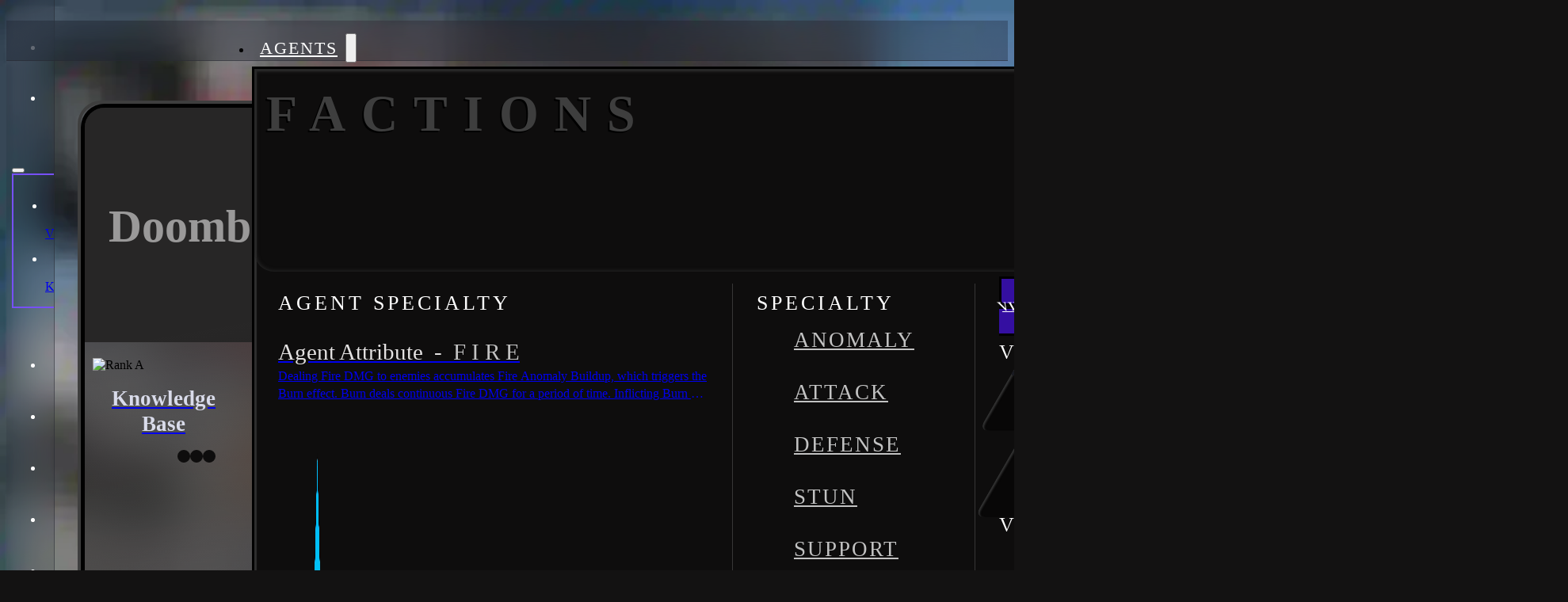

--- FILE ---
content_type: text/html; charset=UTF-8
request_url: https://zzz.senpailife.com/resonia/critical/doombringer/
body_size: 95969
content:
<!DOCTYPE html>
<html lang="en-US">
<head>
<meta charset="UTF-8">
<meta name="viewport" content="width=device-width, initial-scale=1">
<title>Doombringer | Zenless Zone Zero Wiki - SENPAI LIFE</title>


<!-- The SEO Framework by Sybre Waaijer -->
<meta name="robots" content="noindex,max-snippet:-1,max-image-preview:large,max-video-preview:-1" />
<meta name="description" content="Increases CRIT DMG by 30%." />
<meta property="og:type" content="article" />
<meta property="og:locale" content="en_US" />
<meta property="og:site_name" content="Zenless Zone Zero Wiki - SENPAI LIFE" />
<meta property="og:title" content="Doombringer" />
<meta property="og:description" content="Increases CRIT DMG by 30%." />
<meta property="og:url" content="https://zzz.senpailife.com/resonia/critical/doombringer/" />
<meta property="og:image" content="https://zzz.senpailife.com/wp-content/uploads/2024/01/ZZZ-Asset-Icon-Resonia-Critical-Doombringer-03.webp" />
<meta property="og:image:width" content="188" />
<meta property="og:image:height" content="188" />
<meta property="article:published_time" content="2024-01-01T19:39:11+00:00" />
<meta property="article:modified_time" content="2024-01-05T20:50:56+00:00" />
<meta name="twitter:card" content="summary_large_image" />
<meta name="twitter:title" content="Doombringer" />
<meta name="twitter:description" content="Increases CRIT DMG by 30%." />
<meta name="twitter:image" content="https://zzz.senpailife.com/wp-content/uploads/2024/01/ZZZ-Asset-Icon-Resonia-Critical-Doombringer-03.webp" />
<script type="application/ld+json">{"@context":"https://schema.org","@graph":[{"@type":"WebSite","@id":"https://zzz.senpailife.com/#/schema/WebSite","url":"https://zzz.senpailife.com/","name":"Zenless Zone Zero Wiki - SENPAI LIFE","inLanguage":"en-US","potentialAction":{"@type":"SearchAction","target":{"@type":"EntryPoint","urlTemplate":"https://zzz.senpailife.com/search/{search_term_string}/"},"query-input":"required name=search_term_string"},"publisher":{"@type":"Organization","@id":"https://zzz.senpailife.com/#/schema/Organization","name":"Zenless Zone Zero Wiki - SENPAI LIFE","url":"https://zzz.senpailife.com/","logo":{"@type":"ImageObject","url":"https://zzz.senpailife.com/wp-content/uploads/2023/06/cropped-SENPAI-LIFE-Favicon-01.png","contentUrl":"https://zzz.senpailife.com/wp-content/uploads/2023/06/cropped-SENPAI-LIFE-Favicon-01.png","width":512,"height":512,"contentSize":"3299"}}},{"@type":"WebPage","@id":"https://zzz.senpailife.com/resonia/critical/doombringer/","url":"https://zzz.senpailife.com/resonia/critical/doombringer/","name":"Doombringer | Zenless Zone Zero Wiki - SENPAI LIFE","description":"Increases CRIT DMG by 30%.","inLanguage":"en-US","isPartOf":{"@id":"https://zzz.senpailife.com/#/schema/WebSite"},"breadcrumb":{"@type":"BreadcrumbList","@id":"https://zzz.senpailife.com/#/schema/BreadcrumbList","itemListElement":[{"@type":"ListItem","position":1,"item":"https://zzz.senpailife.com/","name":"Zenless Zone Zero Wiki - SENPAI LIFE"},{"@type":"ListItem","position":2,"item":"https://zzz.senpailife.com/resonia/critical/","name":"Critical"},{"@type":"ListItem","position":3,"name":"Doombringer"}]},"potentialAction":{"@type":"ReadAction","target":"https://zzz.senpailife.com/resonia/critical/doombringer/"},"datePublished":"2024-01-01T19:39:11+00:00","dateModified":"2024-01-05T20:50:56+00:00"}]}</script>
<!-- / The SEO Framework by Sybre Waaijer | 6.41ms meta | 0.48ms boot -->

<link rel='dns-prefetch' href='//cdnjs.cloudflare.com' />
<link rel='dns-prefetch' href='//hcaptcha.com' />
<script id="wpp-js" src="https://zzz.senpailife.com/wp-content/plugins/wordpress-popular-posts/assets/js/wpp.min.js?ver=7.3.6" data-sampling="0" data-sampling-rate="100" data-api-url="https://zzz.senpailife.com/wp-json/wordpress-popular-posts" data-post-id="31152" data-token="21bed687e9" data-lang="0" data-debug="0"></script>
<link rel="alternate" title="oEmbed (JSON)" type="application/json+oembed" href="https://zzz.senpailife.com/wp-json/oembed/1.0/embed?url=https%3A%2F%2Fzzz.senpailife.com%2Fresonia%2Fcritical%2Fdoombringer%2F" />
<link rel="alternate" title="oEmbed (XML)" type="text/xml+oembed" href="https://zzz.senpailife.com/wp-json/oembed/1.0/embed?url=https%3A%2F%2Fzzz.senpailife.com%2Fresonia%2Fcritical%2Fdoombringer%2F&#038;format=xml" />
<style id='wp-img-auto-sizes-contain-inline-css'>
img:is([sizes=auto i],[sizes^="auto," i]){contain-intrinsic-size:3000px 1500px}
/*# sourceURL=wp-img-auto-sizes-contain-inline-css */
</style>
<link rel='stylesheet' id='menu-icons-extra-css' href='https://zzz.senpailife.com/wp-content/plugins/menu-icons/css/extra.min.css?ver=0.13.20' media='all' />
<style id='classic-theme-styles-inline-css'>
/*! This file is auto-generated */
.wp-block-button__link{color:#fff;background-color:#32373c;border-radius:9999px;box-shadow:none;text-decoration:none;padding:calc(.667em + 2px) calc(1.333em + 2px);font-size:1.125em}.wp-block-file__button{background:#32373c;color:#fff;text-decoration:none}
/*# sourceURL=/wp-includes/css/classic-themes.min.css */
</style>
<style id='presto-player-popup-trigger-style-inline-css'>
:where(.wp-block-presto-player-popup-trigger) {
  /* reduce specificity */
  display: grid;
  gap: 1rem;
  cursor: pointer;
}

/* Play icon overlay for popup image trigger variation */
:where(.presto-popup-image-trigger) {
  position: relative;
  cursor: pointer;
}

:where(.presto-popup-image-trigger)::before {
  content: "";
  position: absolute;
  top: 50%;
  left: 50%;
  transform: translate(-50%, -50%);
  width: 48px;
  height: 48px;
  background-image: url("/wp-content/plugins/presto-player/src/admin/blocks/blocks/popup-trigger/../../../../../img/play-button.svg");
  background-size: contain;
  background-repeat: no-repeat;
  background-position: center;
  z-index: 10;
  pointer-events: none;
}

:where(.presto-popup-image-trigger img) {
  display: block;
  width: 100%;
  height: auto;
  filter: brightness(0.5);
}
/*# sourceURL=https://zzz.senpailife.com/wp-content/plugins/presto-player/src/admin/blocks/blocks/popup-trigger/style.css */
</style>
<style id='presto-player-popup-media-style-inline-css'>
.wp-block-presto-player-popup.is-selected .wp-block-presto-player-popup-media {
  display: initial;
}

.wp-block-presto-player-popup.has-child-selected .wp-block-presto-player-popup-media {
  display: initial;
}

.presto-popup__overlay {
  position: fixed;
  top: 0;
  left: 0;
  z-index: 100000;
  overflow: hidden;
  width: 100%;
  height: 100vh;
  box-sizing: border-box;
  padding: 0 5%;
  visibility: hidden;
  opacity: 0;
  display: flex;
  align-items: center;
  justify-content: center;
  transition:
    opacity 0.2s ease,
    visibility 0.2s ease;

  --presto-popup-media-width: 1280px;
  --presto-popup-background-color: rgba(0, 0, 0, 0.917);
}

.presto-popup--active {
  visibility: visible;
  opacity: 1;
}

.presto-popup--active .presto-popup__content {
  transform: scale(1);
}

.presto-popup__content {
  position: relative;
  z-index: 9999999999;
  width: 100%;
  max-width: var(--presto-popup-media-width);
  transform: scale(0.9);
  transition: transform 0.2s ease;
}

.presto-popup__close-button {
  position: absolute;
  top: calc(env(safe-area-inset-top) + 16px);
  right: calc(env(safe-area-inset-right) + 16px);
  padding: 0;
  cursor: pointer;
  z-index: 5000000;
  min-width: 24px;
  min-height: 24px;
  width: 24px;
  height: 24px;
  display: flex;
  align-items: center;
  justify-content: center;
  border: none;
  background: none;
  box-shadow: none;
  transition: opacity 0.2s ease;
}

.presto-popup__close-button:hover,
.presto-popup__close-button:focus {
  opacity: 0.8;
  background: none;
  border: none;
}

.presto-popup__close-button:not(:hover):not(:active):not(.has-background) {
  background: none;
  border: none;
}

.presto-popup__close-button svg {
  width: 24px;
  height: 24px;
  fill: white;
}

.presto-popup__scrim {
  width: 100%;
  height: 100%;
  position: absolute;
  z-index: 2000000;
  background-color: var(--presto-popup-background-color, rgb(255, 255, 255));
}

.presto-popup__speak {
  position: absolute;
  width: 1px;
  height: 1px;
  padding: 0;
  margin: -1px;
  overflow: hidden;
  clip: rect(0, 0, 0, 0);
  white-space: nowrap;
  border: 0;
}
/*# sourceURL=https://zzz.senpailife.com/wp-content/plugins/presto-player/src/admin/blocks/blocks/popup-media/style.css */
</style>
<link rel='stylesheet' id='jet-engine-frontend-css' href='https://zzz.senpailife.com/wp-content/plugins/jet-engine/assets/css/frontend.css?ver=3.5.5' media='all' />
<link rel='stylesheet' id='pmpro_frontend_base-css' href='https://zzz.senpailife.com/wp-content/plugins/paid-memberships-pro/css/frontend/base.css?ver=3.6.3' media='all' />
<link rel='stylesheet' id='pmpro_frontend_variation_1-css' href='https://zzz.senpailife.com/wp-content/plugins/paid-memberships-pro/css/frontend/variation_1.css?ver=3.6.3' media='all' />
<link rel='stylesheet' id='wordpress-popular-posts-css-css' href='https://zzz.senpailife.com/wp-content/plugins/wordpress-popular-posts/assets/css/wpp.css?ver=7.3.6' media='all' />
<link rel='stylesheet' id='bricks-frontend-css' href='https://zzz.senpailife.com/wp-content/themes/bricks/assets/css/frontend-light-layer.min.css?ver=1765861987' media='all' />
<style id='bricks-frontend-inline-css'>

			#brx-header {
				--x-header-transition: 0;
				--x-header-fade-transition: 0;
			}

			#brx-header.x-header_sticky-active {
				z-index: 999;
			}
		
@font-face{font-family:"Poppins";font-weight:500;font-display:swap;src:url(https://zzz.senpailife.com/wp-content/uploads/2023/01/Poppins-500-1.woff2) format("woff2");}@font-face{font-family:"Poppins";font-weight:700;font-display:swap;src:url(https://zzz.senpailife.com/wp-content/uploads/2023/01/Poppins-700-1.woff2) format("woff2");}@font-face{font-family:"Poppins";font-weight:900;font-display:swap;src:url(https://zzz.senpailife.com/wp-content/uploads/2023/01/Poppins-900-1.woff2) format("woff2");}
@font-face{font-family:"Roboto";font-weight:300;font-display:swap;src:url(https://zzz.senpailife.com/wp-content/uploads/2023/01/Roboto-300-1.woff2) format("woff2");}@font-face{font-family:"Roboto";font-weight:400;font-display:swap;src:url(https://zzz.senpailife.com/wp-content/uploads/2023/01/Roboto-Regular-1.woff2) format("woff2");}@font-face{font-family:"Roboto";font-weight:500;font-display:swap;src:url(https://zzz.senpailife.com/wp-content/uploads/2023/01/Roboto-500-1.woff2) format("woff2");}@font-face{font-family:"Roboto";font-weight:700;font-display:swap;src:url(https://zzz.senpailife.com/wp-content/uploads/2023/01/Roboto-700-1.woff2) format("woff2");}

/*# sourceURL=bricks-frontend-inline-css */
</style>
<link rel='stylesheet' id='bricks-child-css' href='https://zzz.senpailife.com/wp-content/themes/bricks-child-1/style.css?ver=1738250620' media='all' />
<link rel='stylesheet' id='bricks-color-palettes-css' href='https://zzz.senpailife.com/wp-content/uploads/bricks/css/color-palettes.min.css?ver=1765862009' media='all' />
<link rel='stylesheet' id='bricks-theme-style-global-css' href='https://zzz.senpailife.com/wp-content/uploads/bricks/css/theme-style-global.min.css?ver=1765862009' media='all' />
<link rel='stylesheet' id='bricks-post-21660-css' href='https://zzz.senpailife.com/wp-content/uploads/bricks/css/post-21660.min.css?ver=1765862013' media='all' />
<link rel='stylesheet' id='bricks-post-453-css' href='https://zzz.senpailife.com/wp-content/uploads/bricks/css/post-453.min.css?ver=1765862015' media='all' />
<link rel='stylesheet' id='bricks-post-24776-css' href='https://zzz.senpailife.com/wp-content/uploads/bricks/css/post-24776.min.css?ver=1765862012' media='all' />
<link rel='stylesheet' id='bricks-post-1371-css' href='https://zzz.senpailife.com/wp-content/uploads/bricks/css/post-1371.min.css?ver=1765862015' media='all' />
<link rel='stylesheet' id='bricks-post-20484-css' href='https://zzz.senpailife.com/wp-content/uploads/bricks/css/post-20484.min.css?ver=1765862013' media='all' />
<link rel='stylesheet' id='bricks-post-15186-css' href='https://zzz.senpailife.com/wp-content/uploads/bricks/css/post-15186.min.css?ver=1765862014' media='all' />
<link rel='stylesheet' id='bricks-post-12064-css' href='https://zzz.senpailife.com/wp-content/uploads/bricks/css/post-12064.min.css?ver=1765862014' media='all' />
<link rel='stylesheet' id='bricks-post-12066-css' href='https://zzz.senpailife.com/wp-content/uploads/bricks/css/post-12066.min.css?ver=1765862014' media='all' />
<link rel='stylesheet' id='bricks-post-15138-css' href='https://zzz.senpailife.com/wp-content/uploads/bricks/css/post-15138.min.css?ver=1765862014' media='all' />
<link rel='stylesheet' id='bricks-post-20165-css' href='https://zzz.senpailife.com/wp-content/uploads/bricks/css/post-20165.min.css?ver=1765862013' media='all' />
<link rel='stylesheet' id='bricks-post-17716-css' href='https://zzz.senpailife.com/wp-content/uploads/bricks/css/post-17716.min.css?ver=1765862014' media='all' />
<link rel='stylesheet' id='bricks-post-31070-css' href='https://zzz.senpailife.com/wp-content/uploads/bricks/css/post-31070.min.css?ver=1765862012' media='all' />
<link rel='stylesheet' id='bricks-post-31329-css' href='https://zzz.senpailife.com/wp-content/uploads/bricks/css/post-31329.min.css?ver=1765862012' media='all' />
<link rel='stylesheet' id='bricks-post-504-css' href='https://zzz.senpailife.com/wp-content/uploads/bricks/css/post-504.min.css?ver=1765862015' media='all' />
<link rel='stylesheet' id='bricks-font-awesome-6-brands-css' href='https://zzz.senpailife.com/wp-content/themes/bricks/assets/css/libs/font-awesome-6-brands-layer.min.css?ver=1765861987' media='all' />
<link rel='stylesheet' id='bricks-font-awesome-6-css' href='https://zzz.senpailife.com/wp-content/themes/bricks/assets/css/libs/font-awesome-6-layer.min.css?ver=1765861987' media='all' />
<link rel='stylesheet' id='bricks-ionicons-css' href='https://zzz.senpailife.com/wp-content/themes/bricks/assets/css/libs/ionicons-layer.min.css?ver=1765861987' media='all' />
<link rel='stylesheet' id='bricks-themify-icons-css' href='https://zzz.senpailife.com/wp-content/themes/bricks/assets/css/libs/themify-icons-layer.min.css?ver=1765861987' media='all' />
<link rel='stylesheet' id='x-back-to-top-css' href='https://zzz.senpailife.com/wp-content/plugins/bricksextras/components/assets/css/backtotop.css?ver=1.6.2' media='all' />
<link rel='stylesheet' id='x-content-switcher-css' href='https://zzz.senpailife.com/wp-content/plugins/bricksextras/components/assets/css/contentswitcher.css?ver=1.6.2' media='all' />
<link rel='stylesheet' id='x-modal-css' href='https://zzz.senpailife.com/wp-content/plugins/bricksextras/components/assets/css/promodal.css?ver=1.6.2' media='all' />
<link rel='stylesheet' id='x-pro-accordion-css' href='https://zzz.senpailife.com/wp-content/plugins/bricksextras/components/assets/css/proaccordion.css?ver=1.6.2' media='all' />
<link rel='stylesheet' id='x-read-more-less-css' href='https://zzz.senpailife.com/wp-content/plugins/bricksextras/components/assets/css/readmoreless.css?ver=1.6.2' media='all' />
<link rel='stylesheet' id='x-breadcrumbs-css' href='https://zzz.senpailife.com/wp-content/plugins/bricksextras/components/assets/css/breadcrumbs.css?ver=1.6.2' media='all' />
<link rel='stylesheet' id='x-social-share-css' href='https://zzz.senpailife.com/wp-content/plugins/bricksextras/components/assets/css/socialshare.css?ver=1.6.2' media='all' />
<link rel='stylesheet' id='x-toggle-switch-css' href='https://zzz.senpailife.com/wp-content/plugins/bricksextras/components/assets/css/toggleswitch.css?ver=1.6.2' media='all' />
<style id='bricks-frontend-inline-inline-css'>
html {scroll-behavior: smooth}.main-menu.brxe-nav-menu .bricks-nav-menu .sub-menu .menu-item {background-color: #0f0f0f}.main-menu.brxe-nav-menu .bricks-nav-menu .sub-menu a {padding-top: 15px; padding-bottom: 15px}.main-menu.brxe-nav-menu .bricks-nav-menu .sub-menu button {padding-top: 15px; padding-bottom: 15px}.main-menu.brxe-nav-menu .bricks-nav-menu .sub-menu > .current-menu-item > a {background-color: var(--bricks-color-trumca); color: #fbfe00}.main-menu.brxe-nav-menu .bricks-nav-menu .sub-menu > .current-menu-item > .brx-submenu-toggle {background-color: var(--bricks-color-trumca)}.main-menu.brxe-nav-menu .bricks-nav-menu .sub-menu > .current-menu-ancestor > a {background-color: var(--bricks-color-trumca); color: #fbfe00}.main-menu.brxe-nav-menu .bricks-nav-menu .sub-menu > .current-menu-ancestor > .brx-submenu-toggle {background-color: var(--bricks-color-trumca)}.main-menu.brxe-nav-menu .bricks-nav-menu .sub-menu > .current-menu-item > .brx-submenu-toggle > * {color: #fbfe00}.main-menu.brxe-nav-menu .bricks-nav-menu .sub-menu > .current-menu-ancestor > .brx-submenu-toggle > * {color: #fbfe00}.main-menu.brxe-nav-menu .bricks-nav-menu .sub-menu > li > a {line-height: 1.4em; color: var(--bricks-color-fkanqz); font-size: 1.55rem; font-family: "Poppins"; font-weight: 500; text-transform: uppercase}.main-menu.brxe-nav-menu .bricks-nav-menu .sub-menu > li > .brx-submenu-toggle > * {line-height: 1.4em; color: var(--bricks-color-fkanqz); font-size: 1.55rem; font-family: "Poppins"; font-weight: 500; text-transform: uppercase}.main-menu.brxe-nav-menu .bricks-nav-menu .sub-menu {background-color: #0f0f0f; border: 3px solid #a9df53; border-radius: 12px}.main-menu.brxe-nav-menu .bricks-nav-menu .sub-menu .menu-item:hover {background-color: var(--bricks-color-trumca)}.main-menu.brxe-nav-menu .bricks-nav-menu .sub-menu > li:hover > a {color: rgba(251, 255, 0, 0.7)}.main-menu.brxe-nav-menu .bricks-nav-menu .sub-menu > li:hover > .brx-submenu-toggle > * {color: rgba(251, 255, 0, 0.7)}.main-menu.brxe-nav-menu .bricks-nav-menu > .brx-has-megamenu > .brx-megamenu {transform: translateX(0px) translateY(5px)}.main-menu.brxe-nav-menu .bricks-nav-menu > li {margin-right: 0; margin-left: 0}.main-menu.brxe-nav-menu .bricks-nav-menu > li > a {padding-right: 10px; padding-left: 10px; border-bottom: 0px solid rgba(255, 255, 255, 0.2); font-size: 1.4rem; color: var(--bricks-color-iswwen); font-family: "Roboto"; font-weight: 300; line-height: 1.4em; letter-spacing: 3px; text-transform: uppercase}.main-menu.brxe-nav-menu .bricks-nav-menu > li > .brx-submenu-toggle > * {padding-right: 10px; padding-left: 10px; font-size: 1.4rem; color: var(--bricks-color-iswwen); font-family: "Roboto"; font-weight: 300; line-height: 1.4em; letter-spacing: 3px; text-transform: uppercase}.main-menu.brxe-nav-menu .bricks-nav-menu > li > .brx-submenu-toggle {border-bottom: 0px solid rgba(255, 255, 255, 0.2)}.main-menu.brxe-nav-menu .bricks-nav-menu .brx-submenu-toggle button {margin-left: 0; padding-right: 10px; padding-left: 0}.main-menu.brxe-nav-menu .bricks-mobile-menu-wrapper:before {background-color: #050610}.main-menu.brxe-nav-menu .bricks-mobile-menu > li > a {padding-top: 15px; padding-bottom: 15px; font-size: 1.75rem; color: var(--bricks-color-iswwen); font-family: "Poppins"; font-weight: 700; line-height: 1.4em; letter-spacing: 2px; text-transform: uppercase}.main-menu.brxe-nav-menu .bricks-mobile-menu > li > .brx-submenu-toggle > * {padding-top: 15px; padding-bottom: 15px; font-size: 1.75rem; color: var(--bricks-color-iswwen); font-family: "Poppins"; font-weight: 700; line-height: 1.4em; letter-spacing: 2px; text-transform: uppercase}.main-menu.brxe-nav-menu .bricks-nav-menu > li > .sub-menu {transform: translateY(45px) translateX(-115px)}.main-menu.brxe-nav-menu .bricks-nav-menu > li > .brx-megamenu {transform: translateY(45px) translateX(-115px)}@media (max-width: 1025px) {.main-menu.brxe-nav-menu .bricks-nav-menu > li > a {font-size: 1.35rem}.main-menu.brxe-nav-menu .bricks-nav-menu > li > .brx-submenu-toggle > * {font-size: 1.35rem}}@media (max-width: 478px) {.main-menu.brxe-nav-menu .bricks-nav-menu .sub-menu > li > a {color: var(--bricks-color-iswwen)}.main-menu.brxe-nav-menu .bricks-nav-menu .sub-menu > li > .brx-submenu-toggle > * {color: var(--bricks-color-iswwen)}.main-menu.brxe-nav-menu .bricks-nav-menu .sub-menu > .current-menu-item > a {color: var(--bricks-color-yrbfpa)}.main-menu.brxe-nav-menu .bricks-nav-menu .sub-menu > .current-menu-item > .brx-submenu-toggle > * {color: var(--bricks-color-yrbfpa)}.main-menu.brxe-nav-menu .bricks-nav-menu .sub-menu > .current-menu-ancestor > a {color: var(--bricks-color-yrbfpa)}.main-menu.brxe-nav-menu .bricks-nav-menu .sub-menu > .current-menu-ancestor > .brx-submenu-toggle > * {color: var(--bricks-color-yrbfpa)}}.parallax-mobile-sec.brxe-section {width: 100%; padding-top: 0px; padding-right: 0px; padding-bottom: 0px; padding-left: 0px; margin-top: 0px; margin-right: 0px; margin-bottom: 0px; margin-left: 0px; display: none; position: fixed; top: 0px; right: 0px; bottom: 0px; left: 0px; z-index: 0}@media (max-width: 1025px) {.parallax-mobile-sec.brxe-section {display: block; position: fixed; top: 0px; right: 0px; bottom: 0px; left: 0px; z-index: 0}}.parallax-overlay.brxe-container {background-color: rgba(0, 0, 0, 0.7)}.no-padding-xy.brxe-section {padding-top: 0; padding-right: 0; padding-bottom: 0; padding-left: 0}.single-page-wrap.brxe-section {background-color: rgba(0, 0, 0, 0.15); margin-top: -55px}.container-sidenav.brxe-container {max-width: 60px; flex-direction: column; height: 100%; z-index: 50; position: fixed; padding-top: 0px; padding-right: 0px; padding-left: 0px; width: 100%; overflow: hidden; transition: 0.2s ease-in; background-color: var(--bricks-color-ugdhsv); border-right: 1px solid rgba(41, 42, 51, 0.5); justify-content: space-between; align-items: center; align-self: flex-start !important; opacity: 1; margin-top: 0; top: 0px}.container-sidenav.brxe-container:hover {max-width: 250px; overflow: visible; transition: 0.2s ease-out; box-shadow: 10px 0 40px 1px rgba(255, 255, 255, 0.21); opacity: 1; background-color: rgba(19, 17, 17, 0.6); border-color: rgba(41, 42, 51, 0.85)}@media (max-width: 1025px) {.container-sidenav.brxe-container {display: none}}.sec-gl-overlay.brxe-section {background-color: rgba(0, 0, 0, 0.4)}.sec-global-padding.brxe-section {padding-top: 20px; padding-right: 30px; padding-bottom: 30px; padding-left: 90px; flex-direction: column}@media (max-width: 1025px) {.sec-global-padding.brxe-section {padding-right: 20px; padding-left: 20px}}@media (max-width: 478px) {.sec-global-padding.brxe-section {padding-right: 10px; padding-left: 10px}}.sec-global-padding.brxe-container {padding-top: 20px; padding-right: 30px; padding-bottom: 30px; padding-left: 90px; flex-direction: column}@media (max-width: 1025px) {.sec-global-padding.brxe-container {padding-right: 20px; padding-left: 20px}}@media (max-width: 478px) {.sec-global-padding.brxe-container {padding-right: 10px; padding-left: 10px}}.ad-box-300.brxe-template {padding-top: 25px; padding-bottom: 25px; width: 100%; background-color: rgba(0, 0, 0, 0.15)}.container--gap.brxe-container {row-gap: 20px; grid-gap: 20px}.zzz-content-bg.brxe-container {background-color: rgba(0, 0, 0, 0.55)}.zzz-pg-jump-btn.brxe-button {background-color: var(--bricks-color-trumca); border: 4px solid rgba(47, 48, 61, 0.75); border-radius: 30px; padding-top: 10px; padding-right: 20px; padding-bottom: 10px; padding-left: 20px; color: #6b6b6b; font-family: "Poppins"; font-weight: 700; letter-spacing: 0.5px; font-size: 1.55rem; line-height: 1em; cursor: pointer}.multiplier-btn.brxe-button {padding-top: 8px; padding-right: 15px; padding-bottom: 8px; padding-left: 15px; font-size: 1.3rem; color: var(--bricks-color-rzvxik); font-family: "Poppins"; font-weight: 700; line-height: 1.2em; letter-spacing: 0.5px; background-color: rgba(0, 0, 0, 0.5); border: 3px solid rgba(255, 255, 255, 0.1); border-radius: 16px; transition: all 0.2s ease-in; cursor: pointer; margin-top: 10px; width: 100%}.multiplier-btn.brxe-button:hover {transition: all 0.2s ease-out; border-color: var(--bricks-color-wdysdf); color: var(--bricks-color-iswwen)}@media (max-width: 478px) {.multiplier-btn.brxe-button {border-top: 5px solid #222222; border-right: 0px solid #222222; border-bottom: 5px solid #222222; border-left: 0px solid #222222; border-radius: 0; margin-top: 0px; margin-bottom: 5px; padding-top: 10px; padding-bottom: 10px}}.toggle.brxe-xtoggleswitch .x-toggle-switch_switch {--x-toggle-slider-width: 35px; --x-toggle-control-size: 20px; --x-toggle-slider-padding: -5px}.toggle.brxe-xtoggleswitch .x-toggle-switch_slider {height: 20px; background-color: var(--bricks-color-rotjii)}.toggle.brxe-xtoggleswitch .x-toggle-switch_control {background-color: #fd1763}.toggle.brxe-xtoggleswitch .x-toggle-switch_toggled .x-toggle-switch_control {background-color: #4538ff}.toggle.brxe-xtoggleswitch {padding-top: 0px; padding-right: 0px; padding-bottom: 0px; padding-left: 0px}.toggle.brxe-xtoggleswitch .x-toggle-switch_labels .x-toggle-switch_label {font-family: "Poppins"; font-weight: 700; line-height: 1.4em; font-size: 1.4rem; color: var(--bricks-color-nusgco); text-shadow: 0 0 10px var(--bricks-color-trumca)}.toggle.brxe-xtoggleswitch > .x-toggle-switch_label {font-family: "Poppins"; font-weight: 700; line-height: 1.4em; font-size: 1.4rem; color: var(--bricks-color-nusgco); text-shadow: 0 0 10px var(--bricks-color-trumca)}.single-stat-title.brxe-jet-engine-listing-dynamic-field, .single-stat-title.brxe-jet-engine-listing-dynamic-field .jet-listing-dynamic-field__content {font-size: 1.85rem; color: var(--bricks-color-iswwen); line-height: 1.4em; font-family: "Poppins"; text-shadow: 0 0 8px var(--bricks-color-kcdrie); text-transform: none; font-weight: 700}.single-stat-title.brxe-jet-engine-listing-dynamic-field {flex-grow: 1}.single-stat-title.brxe-text-basic {font-size: 1.85rem; color: var(--bricks-color-iswwen); line-height: 1.4em; font-family: "Poppins"; text-shadow: 0 0 8px var(--bricks-color-kcdrie); text-transform: none; font-weight: 700; flex-grow: 1}.title--LC--1.brxe-jet-engine-listing-dynamic-field {z-index: 0}.title--LC--1.brxe-heading {z-index: 0}.title--LC--1.brxe-text-basic {z-index: 0}.toggle-ascension-stars.brxe-xtoggleswitch {background-color: rgba(0, 0, 0, 0); height: 40px}.toggle-ascension-stars.brxe-xtoggleswitch .x-toggle-switch_multiple-slider {background-color: rgba(0, 0, 0, 0)}.stat-box-item.brxe-div {transition: all 0.2s ease-in; padding-top: 5px; padding-right: 15px; padding-bottom: 5px; padding-left: 10px; min-height: 35px; background-color: var(--bricks-color-trumca); border: 2px solid rgba(0, 0, 0, 0); border-radius: 60px}.stat-box-item.brxe-div:hover {transition: all 0.2s ease-out; background-color: rgba(255, 255, 255, 0.1); border-color: var(--bricks-color-rotjii)}.single-stat-value.brxe-jet-engine-listing-dynamic-field {flex-grow: 0}.single-stat-value.brxe-jet-engine-listing-dynamic-field, .single-stat-value.brxe-jet-engine-listing-dynamic-field .jet-listing-dynamic-field__content {font-family: "Poppins"; font-weight: 700; font-size: 1.85rem; color: var(--bricks-color-rzvxik)}.bang-skill-container.brxe-div {padding-top: 35px; padding-right: 10px; padding-bottom: 25px; padding-left: 10px; border-bottom: 3px solid var(--bricks-color-xxrits); transition: all 0.2s ease-in; justify-content: flex-start; align-self: center !important; align-items: center}.bang-skill-container.brxe-div:hover {transition: all 0.2s ease-out; background-color: var(--bricks-color-qktzjn)}.bang-skill-name.brxe-jet-engine-listing-dynamic-field, .bang-skill-name.brxe-jet-engine-listing-dynamic-field .jet-listing-dynamic-field__content {font-family: "Poppins"; font-weight: 700; font-size: 1.85rem; color: var(--bricks-color-fkanqz); text-shadow: 0 0 8px var(--bricks-color-kcdrie); line-height: 1.2em}.bang-skill-name.brxe-jet-engine-listing-dynamic-field {width: auto; flex-grow: 1}.bang-skill-letter.brxe-text-basic {color: #787878; font-size: 1.75rem; font-family: "Poppins"; font-weight: 900; line-height: 1em; text-transform: uppercase; letter-spacing: -1px; background-color: var(--bricks-color-trumca); border-radius: 300px; padding-top: 5px; padding-right: 13px; padding-bottom: 5px; padding-left: 10px}.bang-skill-descr.brxe-jet-engine-listing-dynamic-field, .bang-skill-descr.brxe-jet-engine-listing-dynamic-field .jet-listing-dynamic-field__content {font-size: 1.75rem; color: var(--bricks-color-rzvxik); font-family: "Poppins"; font-weight: 700; line-height: 1.6em}.bang-skill-descr.brxe-jet-engine-listing-dynamic-field {margin-bottom: 10px; padding-left: 10px; width: 100%}.wp-edit-btn.brxe-jet-engine-listing-dynamic-link .jet-listing-dynamic-link__link {text-align: center; color: var(--bricks-color-yrbfpa); font-family: "Poppins"; font-weight: 700; line-height: 1.2em; font-size: 1.3rem; padding-top: 5px; padding-right: 25px; padding-bottom: 5px; padding-left: 25px; background-color: var(--bricks-color-trumca); border: 2px solid var(--bricks-color-xxrits); border-radius: 30px}.wp-edit-btn.brxe-jet-engine-listing-dynamic-link {align-self: center; justify-content: center; align-items: center; width: auto}.wp-edit-btn.brxe-jet-engine-listing-dynamic-link .jet-listing-dynamic-link__link:hover {color: var(--bricks-color-lzwhkz)}@media (max-width: 1025px) {.wp-edit-btn.brxe-jet-engine-listing-dynamic-link {display: none}}@media (max-width: 478px) {.zzz-hero-card-main-mobilegrid.brxe-section {grid-gap: 0px}}.zzz-hero-card-main.brxe-container {max-width: 250px; position: relative; z-index: 0; margin-top: 0; margin-right: -4px; margin-bottom: 0; margin-left: -4px; border: 15px solid rgba(0, 0, 0, 0); border-top-right-radius: 20px; border-bottom-left-radius: 20px; transform: scaleY(1) scaleX(1) skewX(16deg); width: 240px; flex-grow: 1}.zzz-hero-card-main.brxe-container:hover {margin-top: -16px; margin-bottom: 16px; transform: skewX(16deg)}@media (max-width: 1025px) {.zzz-hero-card-main.brxe-container:hover {margin-top: 0; margin-bottom: 0}.zzz-hero-card-main.brxe-container {width: 100%; max-width: 230px}}@media (max-width: 478px) {.zzz-hero-card-main.brxe-container:hover {margin-top: 0; margin-bottom: 0; transform: skewX(0deg)}.zzz-hero-card-main.brxe-container {transform: skewX(0deg); min-width: auto; border-width: 10px; width: auto; max-width: 195px}}.zzz-hero-card-main-small.brxe-container {max-width: 210px}.zzz-hero-card-main-imgwrap.brxe-block {overflow: hidden; border-top-right-radius: 20px; border-bottom-left-radius: 20px; box-shadow: 0 0 10px 0 var(--bricks-color-qktzjn); position: relative}.zzz-hero-card-main-imgwrap.brxe-block:hover {box-shadow: 0 0 0 0 rgba(0, 0, 0, 0); position: relative}:where(.zzz-hero-card-main-imgwrap.brxe-block > *:not(figcaption)) {position: relative}.zzz-hero-card-main-imgwrap.brxe-block::before {background-image: linear-gradient(rgba(0, 0, 0, 0), rgba(0, 0, 0, 0)); position: absolute; content: ""; top: 0; right: 0; bottom: 0; left: 0; pointer-events: none}:where(.zzz-hero-card-main-imgwrap.brxe-block:hover > *:not(figcaption)) {position: relative}.zzz-hero-card-main-imgwrap.brxe-block:hover::before {background-image: linear-gradient(rgba(0, 0, 0, 0), rgba(0, 0, 0, 0)); position: absolute; content: ""; top: 0; right: 0; bottom: 0; left: 0; pointer-events: none}.zzz-hero-card-main-img.brxe-image {height: 250px; width: 100%; z-index: 0; overflow: hidden; border-top-right-radius: 20px; border-bottom-left-radius: 20px; transform: scaleX(1.35) scaleY(1) skewX(-10deg)}@media (max-width: 1025px) {.zzz-hero-card-main-img.brxe-image {height: 230px; max-height: 230px}}@media (max-width: 478px) {.zzz-hero-card-main-img.brxe-image {transform: scaleX(1.3); height: 180px; max-height: 200px}}.hcrd-alt-meta.brxe-shortcode {width: auto; max-width: 40px; display: block}.zzz-hero-card-main-overlay.brxe-block {min-height: 250px; height: 100%; z-index: 2; bottom: 0px; position: absolute; background-image: linear-gradient(-90deg, rgba(0, 0, 0, 0), rgba(21, 20, 20, 0.3) 60%, rgba(21, 20, 20, 0.9) 95%)}@media (max-width: 1025px) {.zzz-hero-card-main-overlay.brxe-block {min-height: 230px}}@media (max-width: 478px) {.zzz-hero-card-main-overlay.brxe-block {min-height: 190px}}.zzz-hero-card-main-title.brxe-heading {font-size: 1.9rem; color: var(--bricks-color-iswwen); letter-spacing: -0.5px; text-align: center; font-family: "Poppins"; font-weight: 700; line-height: 1.2em; width: 100%}@media (max-width: 478px) {.zzz-hero-card-main-title.brxe-heading {font-size: 1.75rem; transform: skewX(0deg)}}.z-index-top.brxe-section {z-index: 999}.top-btn.brxe-xbacktotop .x-back-to-top_icon > * {color: var(--bricks-color-lzwhkz); font-size: 19px}.top-btn.brxe-xbacktotop {width: 50px; color: var(--bricks-color-yrbfpa); right: 20px; bottom: 40px}.top-btn.brxe-xbacktotop .x-back-to-top_progress-line {stroke: #9bdf53}.top-btn.brxe-xbacktotop .x-back-to-top_progress-background {stroke: rgba(255, 255, 255, 0.17)}.top-btn.brxe-xbacktotop .x-back-to-top_content {background-color: var(--bricks-color-kcdrie)}@media (max-width: 1025px) {.top-btn.brxe-xbacktotop {right: 20px; bottom: 170px}}@media (max-width: 478px) {.top-btn.brxe-xbacktotop {right: 10px; bottom: 60px}}.breadcrumb-padding.brxe-section {padding-top: 10px; padding-right: 30px; padding-bottom: 10px; padding-left: 90px; flex-direction: row; flex-wrap: nowrap}@media (max-width: 1025px) {.breadcrumb-padding.brxe-section {padding-right: 20px; padding-left: 20px}}@media (max-width: 478px) {.breadcrumb-padding.brxe-section {padding-right: 10px; padding-left: 10px}}.breadcrumbs-homelink.brxe-text-basic:hover {color: var(--bricks-color-lzwhkz)}.breadcrumbs-homelink.brxe-text-basic {color: var(--bricks-color-yrbfpa); font-family: "Roboto"; font-weight: 300; line-height: 1.4em; text-transform: lowercase}.gl-content-width.brxe-block {max-width: 1920px}.gl-content-width.brxe-container {max-width: 1920px}.breadcrumbs.brxe-xbreadcrumbs {width: 100%; font-family: "Roboto"; font-weight: 300; line-height: 1.4em; text-transform: lowercase; font-size: 1.5rem; color: var(--bricks-color-yrbfpa)}.breadcrumbs.brxe-xbreadcrumbs a {text-transform: lowercase; font-family: "Roboto"; font-weight: 300; color: var(--bricks-color-yrbfpa); line-height: 1.4em}.breadcrumbs.brxe-xbreadcrumbs .x-breadcrumbs_list [aria-current=page] > span, .breadcrumbs.brxe-xbreadcrumbs .rank-math-breadcrumb .last:last-child, .breadcrumbs.brxe-xbreadcrumbs .breadcrumbs .current-item, .breadcrumbs.brxe-xbreadcrumbs .breadcrumb_last, .breadcrumbs.brxe-xbreadcrumbs .breadcrumb--last, .breadcrumbs.brxe-xbreadcrumbs .breadcrumb-item.active {color: rgba(255, 255, 255, 0.7); text-transform: lowercase; font-family: "Roboto"; font-weight: 300; line-height: 1.4em; font-size: 1.5rem}.breadcrumbs.brxe-xbreadcrumbs a:hover {color: var(--bricks-color-lzwhkz)}@media (max-width: 478px) {.breadcrumbs.brxe-xbreadcrumbs {padding-top: 5px; padding-bottom: 5px}}.sec-related.brxe-section {background-color: var(--bricks-color-ugdhsv); border-top: 1px solid var(--bricks-color-rotjii); padding-top: 40px; padding-bottom: 40px; padding-left: 0}@media (max-width: 478px) {.sec-related.brxe-section {padding-top: 10px; padding-bottom: 15px}}.wrap-related-grid.brxe-container {display: grid; align-items: initial; grid-gap: 20px; grid-template-columns: 1fr 350px}@media (max-width: 1025px) {.wrap-related-grid.brxe-container {grid-template-columns: 1fr}}.no--backimg-s.brxe-block {display: grid; align-items: initial; grid-template-columns: 120px 1fr}.wrap-headline-related.brxe-block {column-gap: 7px; z-index: 0; display: flex; flex-wrap: wrap; align-self: flex-start !important; justify-content: flex-start; align-items: center; row-gap: 10px}.lp-headline-icon.brxe-jet-engine-listing-dynamic-field {width: 30px; max-width: 30px; height: 30px; max-height: 30px}.troggle-ctrl-related.brxe-xtoggleswitch {background-color: rgba(21, 20, 20, 0.7); padding-top: 0px; padding-right: 0px; padding-bottom: 0px; padding-left: 0px; width: auto; padding-top: 3px; padding-bottom: 3px; border: 4px solid var(--bricks-color-trumca); border-radius: 25px}.troggle-ctrl-related.brxe-xtoggleswitch .x-toggle-switch_labels .x-toggle-switch_label {font-size: 1.5rem; color: var(--bricks-color-nusgco); text-transform: uppercase; font-family: "Poppins"; font-weight: 700; letter-spacing: 5px; line-height: 1.4em; text-shadow: 0 0 5px var(--bricks-color-trumca); padding-top: 5px; padding-right: 10px; padding-bottom: 5px; padding-left: 13px; margin-top: 0px; margin-right: 5px; margin-bottom: 0px; margin-left: 0px; border: 4px solid rgba(255, 255, 255, 0); border-radius: 16px}.troggle-ctrl-related.brxe-xtoggleswitch > .x-toggle-switch_label {font-size: 1.5rem; color: var(--bricks-color-nusgco); text-transform: uppercase; font-family: "Poppins"; font-weight: 700; letter-spacing: 5px; line-height: 1.4em; text-shadow: 0 0 5px var(--bricks-color-trumca); padding-top: 5px; padding-right: 10px; padding-bottom: 5px; padding-left: 13px; margin-top: 0px; margin-right: 5px; margin-bottom: 0px; margin-left: 0px; border: 4px solid rgba(255, 255, 255, 0); border-radius: 16px}.troggle-ctrl-related.brxe-xtoggleswitch .x-toggle-switch_multiple-slider {border: 4px solid rgba(255, 255, 255, 0); border-radius: 16px; background-color: var(--bricks-color-kcdrie)}.troggle-ctrl-related.brxe-xtoggleswitch .x-toggle-switch_label.x-toggle-switch_label-active {color: var(--bricks-color-iswwen)}@media (max-width: 478px) {.troggle-ctrl-related.brxe-xtoggleswitch .x-toggle-switch_labels .x-toggle-switch_label {border: 0; padding-left: 10px; margin-left: 5px}.troggle-ctrl-related.brxe-xtoggleswitch .x-toggle-switch_multiple-slider {border: 0}.troggle-ctrl-related.brxe-xtoggleswitch > .x-toggle-switch_label {border: 0; padding-left: 10px; margin-left: 5px}}.related-topic-heading.brxe-text-basic {font-family: "Poppins"; font-weight: 700; color: var(--bricks-color-nusgco); font-size: 1.85rem; text-transform: lowercase; letter-spacing: -0.5px; line-height: 1.4em; flex-grow: 1; padding-top: 5px; padding-right: 10px; padding-bottom: 5px; padding-left: 10px; max-height: 90px; margin-top: -5px; margin-left: 5px; border-left: 1px solid var(--bricks-color-xxrits)}@media (max-width: 478px) {.related-topic-heading.brxe-text-basic {display: none}}.tilt-btn.brxe-button {cursor: pointer; background-color: rgba(0, 0, 0, 0.2); border: 2px solid var(--bricks-color-rotjii); border-radius: 120px; color: rgba(255, 255, 255, 0.8); font-size: 1.25rem; font-family: "Roboto"; font-weight: 500; text-align: center; text-shadow: 1px 1px 0 var(--bricks-color-kcdrie); padding-top: 4px; padding-right: 15px; padding-bottom: 4px; padding-left: 15px; overflow: hidden; margin-right: 10px; transition: all 0.2s ease-in; min-width: 135px}.tilt-btn.brxe-button:hover {background-color: rgba(5, 6, 16, 0.5); transform: scaleX(0.95) scaleY(0.95); transition: all 0.2s ease-out; color: var(--bricks-color-iswwen)}@media (max-width: 1025px) {.tilt-btn.brxe-button {min-width: 130px; width: 130px; font-size: 1.2rem}}@media (max-width: 478px) {.tilt-btn.brxe-button {font-size: 1.15rem; padding-top: 3px; padding-bottom: 3px}}.tilt-btn-alt.brxe-button {background-color: rgba(255, 195, 122, 0.45)}.tilt-btn-alt.brxe-button:hover {background-color: rgba(255, 195, 122, 0.5); color: var(--bricks-color-iswwen)}@media (max-width: 1025px) {.tilt-btn-alt.brxe-button {margin-left: 15px}}@media (max-width: 478px) {.tilt-btn-alt.brxe-button {display: none}}.single-art-modal.brxe-xpromodalnestable .x-modal_content {background-color: rgba(0, 0, 0, 0); padding-top: 0px; padding-right: 0px; padding-bottom: 0px; padding-left: 0px; justify-content: center; align-items: center; flex-direction: column}.single-art-modal.brxe-xpromodalnestable .x-modal_close {color: var(--bricks-color-iswwen); background-color: var(--bricks-color-qzdbsm); padding-top: 5px; padding-right: 5px; padding-bottom: 5px; padding-left: 5px; border-radius: 3px}.single-art-modal.brxe-xpromodalnestable .x-modal_close-icon {font-size: 18px}.single-art-modal.brxe-xpromodalnestable .x-modal_close:hover {background-color: var(--bricks-color-aqimbn)}.single-art-modal.brxe-xpromodalnestable .x-modal_container {width: 900px}.single-art-modal.brxe-xpromodalnestable .x-modal_backdrop {background-color: rgba(0, 0, 0, 0.95)}.single-art-modal.brxe-xpromodalnestable {margin-bottom: 55px}.modal-title.brxe-text-basic {font-family: "Poppins"; font-weight: 700; font-size: 2.9rem; color: var(--bricks-color-nusgco); line-height: 1em; letter-spacing: 5px; text-shadow: 0 0 8px rgba(255, 255, 255, 0.8); text-transform: uppercase; text-align: left; transform: translateX(15px)}.vert-txt-rl.brxe-text-basic {max-height: 700px; display: flex; font-family: "Poppins"; position: absolute; top: 100px; right: -80px}.single-heading.brxe-text-basic {font-size: 2.2rem; color: var(--bricks-color-iswwen); line-height: 1.4em; text-shadow: 0 0 8px var(--bricks-color-kcdrie)}.single-subheading.brxe-text-basic {font-size: 2rem; font-weight: 300; font-family: "Roboto"; line-height: 1.4em; letter-spacing: 10px; color: var(--bricks-color-iswwen); text-transform: uppercase; text-shadow: 0 0 10px var(--bricks-color-trumca)}.single-skill-info.brxe-jet-engine-listing-dynamic-field, .single-skill-info.brxe-jet-engine-listing-dynamic-field .jet-listing-dynamic-field__content {color: var(--bricks-color-iswwen); font-size: 1.75rem; line-height: 1.6em; font-family: "Roboto"; font-weight: 500}.single-skill-info.brxe-jet-engine-listing-dynamic-field {width: 100%; margin-bottom: 15px}.custom-cursor.brxe-xinteractivecursor {--x-cursor-trail-start: 1; --x-cursor-ball-color: var(--bricks-color-yrbfpa); --x-cursor-trail-color: rgba(255, 255, 255, 0.09); --x-cursor-trail-scale: 2; --x-cursor-text-scale: 0.7}
/*# sourceURL=bricks-frontend-inline-inline-css */
</style>
<script src="https://zzz.senpailife.com/wp-includes/js/jquery/jquery.min.js?ver=3.7.1" id="jquery-core-js"></script>
<style id="pmpro_colors">:root {
	--pmpro--color--base: #ffffff;
	--pmpro--color--contrast: #222222;
	--pmpro--color--accent: #0c3d54;
	--pmpro--color--accent--variation: hsl( 199,75%,28.5% );
	--pmpro--color--border--variation: hsl( 0,0%,91% );
}</style><link href="[data-uri]" rel="icon" type="image/x-icon" /><style>
.h-captcha{position:relative;display:block;margin-bottom:2rem;padding:0;clear:both}.h-captcha[data-size="normal"]{width:302px;height:76px}.h-captcha[data-size="compact"]{width:158px;height:138px}.h-captcha[data-size="invisible"]{display:none}.h-captcha iframe{z-index:1}.h-captcha::before{content:"";display:block;position:absolute;top:0;left:0;background:url(https://zzz.senpailife.com/wp-content/plugins/hcaptcha-for-forms-and-more/assets/images/hcaptcha-div-logo.svg) no-repeat;border:1px solid #fff0;border-radius:4px;box-sizing:border-box}.h-captcha::after{content:"The hCaptcha loading is delayed until user interaction.";font-family:-apple-system,system-ui,BlinkMacSystemFont,"Segoe UI",Roboto,Oxygen,Ubuntu,"Helvetica Neue",Arial,sans-serif;font-size:10px;font-weight:500;position:absolute;top:0;bottom:0;left:0;right:0;box-sizing:border-box;color:#bf1722;opacity:0}.h-captcha:not(:has(iframe))::after{animation:hcap-msg-fade-in .3s ease forwards;animation-delay:2s}.h-captcha:has(iframe)::after{animation:none;opacity:0}@keyframes hcap-msg-fade-in{to{opacity:1}}.h-captcha[data-size="normal"]::before{width:302px;height:76px;background-position:93.8% 28%}.h-captcha[data-size="normal"]::after{width:302px;height:76px;display:flex;flex-wrap:wrap;align-content:center;line-height:normal;padding:0 75px 0 10px}.h-captcha[data-size="compact"]::before{width:158px;height:138px;background-position:49.9% 78.8%}.h-captcha[data-size="compact"]::after{width:158px;height:138px;text-align:center;line-height:normal;padding:24px 10px 10px 10px}.h-captcha[data-theme="light"]::before,body.is-light-theme .h-captcha[data-theme="auto"]::before,.h-captcha[data-theme="auto"]::before{background-color:#fafafa;border:1px solid #e0e0e0}.h-captcha[data-theme="dark"]::before,body.is-dark-theme .h-captcha[data-theme="auto"]::before,html.wp-dark-mode-active .h-captcha[data-theme="auto"]::before,html.drdt-dark-mode .h-captcha[data-theme="auto"]::before{background-image:url(https://zzz.senpailife.com/wp-content/plugins/hcaptcha-for-forms-and-more/assets/images/hcaptcha-div-logo-white.svg);background-repeat:no-repeat;background-color:#333;border:1px solid #f5f5f5}@media (prefers-color-scheme:dark){.h-captcha[data-theme="auto"]::before{background-image:url(https://zzz.senpailife.com/wp-content/plugins/hcaptcha-for-forms-and-more/assets/images/hcaptcha-div-logo-white.svg);background-repeat:no-repeat;background-color:#333;border:1px solid #f5f5f5}}.h-captcha[data-theme="custom"]::before{background-color:initial}.h-captcha[data-size="invisible"]::before,.h-captcha[data-size="invisible"]::after{display:none}.h-captcha iframe{position:relative}div[style*="z-index: 2147483647"] div[style*="border-width: 11px"][style*="position: absolute"][style*="pointer-events: none"]{border-style:none}
</style>
<style>
.elementor-widget-login .h-captcha{margin-bottom:0}
</style>
            <style id="wpp-loading-animation-styles">@-webkit-keyframes bgslide{from{background-position-x:0}to{background-position-x:-200%}}@keyframes bgslide{from{background-position-x:0}to{background-position-x:-200%}}.wpp-widget-block-placeholder,.wpp-shortcode-placeholder{margin:0 auto;width:60px;height:3px;background:#dd3737;background:linear-gradient(90deg,#dd3737 0%,#571313 10%,#dd3737 100%);background-size:200% auto;border-radius:3px;-webkit-animation:bgslide 1s infinite linear;animation:bgslide 1s infinite linear}</style>
            <!-- Google tag (gtag.js) -->
<script async src="https://www.googletagmanager.com/gtag/js?id=G-C97F2GRE17"></script>
<script>
  window.dataLayer = window.dataLayer || [];
  function gtag(){dataLayer.push(arguments);}
  gtag('js', new Date());

  gtag('config', 'G-C97F2GRE17');
</script>

<meta name="generator" content="Elementor 3.33.4; settings: css_print_method-external, google_font-enabled, font_display-swap">
			<style>
				.e-con.e-parent:nth-of-type(n+4):not(.e-lazyloaded):not(.e-no-lazyload),
				.e-con.e-parent:nth-of-type(n+4):not(.e-lazyloaded):not(.e-no-lazyload) * {
					background-image: none !important;
				}
				@media screen and (max-height: 1024px) {
					.e-con.e-parent:nth-of-type(n+3):not(.e-lazyloaded):not(.e-no-lazyload),
					.e-con.e-parent:nth-of-type(n+3):not(.e-lazyloaded):not(.e-no-lazyload) * {
						background-image: none !important;
					}
				}
				@media screen and (max-height: 640px) {
					.e-con.e-parent:nth-of-type(n+2):not(.e-lazyloaded):not(.e-no-lazyload),
					.e-con.e-parent:nth-of-type(n+2):not(.e-lazyloaded):not(.e-no-lazyload) * {
						background-image: none !important;
					}
				}
			</style>
			<link rel="icon" href="https://zzz.senpailife.com/wp-content/uploads/2023/06/cropped-SENPAI-LIFE-Favicon-01-32x32.png" sizes="32x32" />
<link rel="icon" href="https://zzz.senpailife.com/wp-content/uploads/2023/06/cropped-SENPAI-LIFE-Favicon-01-192x192.png" sizes="192x192" />
<link rel="apple-touch-icon" href="https://zzz.senpailife.com/wp-content/uploads/2023/06/cropped-SENPAI-LIFE-Favicon-01-180x180.png" />
<meta name="msapplication-TileImage" content="https://zzz.senpailife.com/wp-content/uploads/2023/06/cropped-SENPAI-LIFE-Favicon-01-270x270.png" />
		<style id="wp-custom-css">
			/* Drive Set | A - Color */
.set-a {
	color: #508cfb;
}

/* Drive Set | A - Color */
.set-b {
	color: #e0034e;
}

/* Drive Set | A - Color */
.set-c {
	color: yellow;
}



/* ### SKILL MULTIPLIERS | TABLE ### */

/* Table Container | Scrollable Area */
#skill-table.table-container {
    overflow-x: auto;
    max-width: 100%;
    position: relative;
    padding-bottom: 15px; /* Space for scrollbar */
    cursor: grab; /* Indicates the table is draggable */
}

/* Table Container | Active Dragging State */
#skill-table.table-container:active {
    cursor: grabbing; /* Changes cursor when actively dragging */
}

/* Inner Wrappers | Ensure Proper Overflow */
#skill-table,
#skill-table .wp-block-table {
    overflow: visible;
}

/* Table | Basic Structure */
#skill-table table {
    table-layout: fixed;
    width: max-content;
    border-collapse: separate;
    border-spacing: 0;
}

/* Table | Cell Styling (Both Header and Body) CHANGED WIDTH DELETE LATER*/
#skill-table table th,
#skill-table table td {
    min-width: 100px;
    padding: 15px;
    font-family: "Roboto", sans-serif;
    font-size: 1.6rem;
    line-height: 1.2em;
    font-weight: 500;
    text-align: center;
    border: 1px solid #262626;
    background-color: #000;
    color: #fff;
    transition: background-color 0.3s, color 0.3s;
}

/* Table Header | Styling and Sticky Positioning */
#skill-table table thead th {
    color: #5c5c5c;
    font-size: 1.5rem;
    position: sticky;
    top: 0;
    z-index: 3;
    background-color: #000;
}

/* First Column | Sticky Positioning and Styling */
#skill-table table th:first-child,
#skill-table table td:first-child {
    position: sticky;
    left: 0;
    z-index: 3;
    background-color: #000;
    color: #5c5c5c; /* Default color */
    transition: color 0.3s ease, background-color 0.3s ease; /* Smooth transition for color change */
    text-align: left;
}

/* First Column | Body Text Styling */
#skill-table table td:first-child {
    padding: 10px;
    text-align: left;
}

/* Scrolled state for first column */
#skill-table.is-scrolled table th:first-child,
#skill-table.is-scrolled table td:first-child {
    color: #fff;
    color: #9e9e9e;
    z-index: 4; /* Increase z-index when scrolled */
}

/* Table Body | Row Hover Effect */
#skill-table table tbody tr:hover td {
    color: #fff;
    background-color: #4c12fd;
}

/* First Column | Row Hover Effect */
#skill-table table tbody tr:hover td:first-child {
    background-color: #4c12fd !important;
    color: #fff !important;
    z-index: 4 !important; /* Same as scrolled first column to ensure it stays on top */
}

/* Table Cell | Individual Hover Effect */
#skill-table table tbody tr td.cell-hover {
    background-color: rgba(195, 255, 0, 1) !important;
    color: black !important;
    position: relative;
    z-index: 2 !important; /* Lower than the first column's z-index */
}

/* Column Hover Effect */
#skill-table table .column-hover {
    background-color: #4c12fd !important;
    color: #fff !important;
    z-index: 1 !important; /* Lower than individual cell hover */
}

/* Scrollbar | Basic Structure (Webkit Browsers) */
#skill-table.table-container::-webkit-scrollbar {
    display: block !important;
    height: 12px !important;
}

/* Scrollbar | Track Styling */
#skill-table.table-container::-webkit-scrollbar-track {
    background: transparent !important; 
}

/* Scrollbar | Thumb Styling */
#skill-table.table-container::-webkit-scrollbar-thumb {
    background-color: rgb(185,255,0,1) !important;    
    border-radius: 20px !important;  
    border: 3px solid rgba(0,0,0,0.1) !important;
    min-width: 40px; /* Minimum width for horizontal scrollbar */
}

/* Scrollbar | Button (Arrow) Styling */
#skill-table.table-container::-webkit-scrollbar-button {
    background-color: transparent;
    border-radius: 50%;
    width: 12px;
    height: 12px;
}

/* Scrollbar | Button Hover Effect */
#skill-table.table-container::-webkit-scrollbar-button:hover {
    background-color: rgba(185,255,0,0.3);
}

/* Scrollbar | Firefox Styling */
#skill-table.table-container {
    scrollbar-width: thin;
    scrollbar-color: rgb(185,255,0,1) transparent;
}

/* Table | Disable Text Selection */
.table-container table {
    -webkit-user-select: none;
    -moz-user-select: none;
    -ms-user-select: none;
    user-select: none;
}

/* Table Header | Styling and Sticky Positioning MOBILE FIX */
@media all and (max-width: 477px) {
    #skill-table table thead th, 
    #skill-table table th:first-child,
    #skill-table table td:first-child {
        position: relative!important;
    }
}

/* Responsive Table Layout | Tablet and Smaller Screens */
@media screen and (max-width: 1025px) {
    #skill-table.table-container {
        overflow-x: auto;
        -webkit-overflow-scrolling: touch;
        width: 100%;
        max-width: 100%;
    }

    #skill-table table {
        width: 100%;
        min-width: 1920px; /* Adjust this value based on your table's content */
    }
}

/* ### END ### */



















/* #### SOURCE (Obtain) BOX #### */

/* Source Box | Dynamic Field - Container FIX */
.source-box-df .jet-listing-dynamic-field__content {
	display: flex!important;
	flex-wrap: wrap!important;
}

/* Source Box | Dynamic Field - Container */
.source-box {
	margin-right: 10px;
	margin-bottom: 10px;
	padding: 10px 15px;
	font-size: 1.5rem;
	color: #eeecec;
	color: #c2c2c2;
	font-weight: 700;
	line-height: 1em;
	letter-spacing: -0.5px;
	border: solid 3px #131212;
	border-radius: 300px;
	background: #222222;
}

/* ### END ### */



/* #### COMBAT EXPERTISE #### */

/* Combat Expertise | Container Terms - Mechanic HOVER */
.expertise-bg-offense, .expertise-bg-support, .expertise-bg-mechanic, .expertise-bg-position {
	padding: 3px 15px;
	border-radius: 300px;
} 


/* ### BACKGROUND ### */

/* Combat Expertise | Background Terms - Position HOVER */
#combat-expertise-container:hover .expertise-bg-position {
  color: #000;
	background-color: #51de60!important;
	transition: 0.2s ease-in-out!important;
}

/* Combat Expertise | Background Terms - Offense HOVER */
#combat-expertise-container:hover .expertise-bg-offense {
	color: #000;
	background-color: #fd3074!important;
		transition: 0.2s ease-in-out!important;
}

/* Combat Expertise | Background Terms - Support HOVER */
#combat-expertise-container:hover .expertise-bg-support {
	color: #000;
	background-color: #1686fe!important;
		transition: 0.2s ease-in-out!important;
}

/* Combat Expertise | Background Terms - Mechanic HOVER */
#combat-expertise-container:hover .expertise-bg-mechanic {
  color: #000;
	background-color: #ff7e29!important;
	transition: 0.2s ease-in-out!important;
}

/* ### TEXT ### */

/* Combat Expertise | Background Terms - Position HOVER */
.expertise-text-position {
  color: #51de60;
}

/* Combat Expertise | Background Terms - Offense HOVER */
.expertise-text-offense {
	color: #fd3074;
}

/* Combat Expertise | Background Terms - Support HOVER */
.expertise-text-support {
	color: #1686fe;
}

/* Combat Expertise | Background Terms - Mechanic HOVER */
.expertise-text-mechanic {
  color: #ff7e29;
}

/* ### END ### */




/* Agent Team | Field Agent TXT */
.maintag {
  padding: 0px 10px;
  color: #eeecec;
	font-size: 1.65rem;
	text-transform: uppercase;
	border-radius: 5px;
	color: #e6ff00;
}

/* Agent Team | Swap Agent TXT */
.maintag2 {
  padding: 0px 10px;
  color: #eeecec;
	font-size: 1.65rem;
	text-transform: uppercase;
	border-radius: 5px;
}

/* ==== STROKE & VERT ==== */

/* Text Stroke | White */
.stroke-white {
	-webkit-text-stroke: 2px #fff;
}

/* Text Stroke | White */
.stroke-black {
	-webkit-text-stroke: 2px #131212;
}

/* Text Stroke | Yellow */
.stroke-yellow {
	-webkit-text-stroke: 2px #dbc900;
}


/* Vertical text | Vertical */
.vertical-text {
    writing-mode: vertical-lr;
    transform: rotate(180deg);
}
/* Vertical text | Return - Horizonal MOBILE */
@media all and (max-width: 477px) {.vertical-text {
    writing-mode: horizontal-tb; /* Default writing mode */
    transform: none;            /* No rotation */
 }
}

/* ===== END ==== */



/* Agent Focus | Stat - Orange */
.orange-text {
	color: #fead26!important;
}

/* Agent Skills | Green Text */
.green-text {
	color: #1c9b2b!important;
}

/* Book Format | Text Verion - Original HIDE */
[version="on"] .version-original, [version="on"] .toc-original {
	display: none!important;
}

/* ======== CARD COLOR SHIFT ========== */

/* Module | Descrption - Strong Yellow CRD HOVER 
.object-card-yellow:hover .module-descr strong {
	color: #000!important;
}

/* Object Card (Yellow) | Hover - Black TXT 
.object-card-yellow:hover h3, .object-card-yellow:hover h4, .object-card-yellow:hover div {
	color: #000!important;
}

/* Object Card (Yellow) | Hover - Black TXT 
.object-card-yellow:hover .object-card-img-container {
	background: #0e0d0d;
}*/

/* Object Card | Item - IMG Background */
.object-card-container-general:hover .object-card-img-blue  {
	background: #4c12fd!important;
} 

/* ========== END ============ */

/* ==== JETENGINE | TABLES ===== */

/* Row | Name - Row Height */
.dynamic-table-je.brxe-jet-dynamic-table .jet-dynamic-table__body .jet-dynamic-table__col {
	height: 97px;
}
/* Row | Hover - Black */
.jet-dynamic-table__row:hover {
	background: rgb(76, 18, 253, 1);
	background: #4c12fd;
}
/* Row | Resonia Type */
.jet-dynamic-table__col--name {
	background: #000!important;
}
/* Row | Resonia Type */
.jet-dynamic-table__col--type {
	text-transform: Capitalize;
}
/* Row | Rarity - IMG */
.jet-dynamic-table__col--rarity img {
	max-width: 55px!important;
}


/* ==== ## END ## ==== */


/* Resonia | Dynamic Field - Title Text (Obtain) */
.df-container {
	padding: 15px 10px;
	border-top: solid 2px #222222;
}

/* Resonia | Dynamic Field - Title Text (Obtain) */
.df-obtain-txt {
	width: auto;
	margin-bottom: 30px;
	padding: 0px 13px 0px 8px;
	color: #000!important;
	font-size: 1.55rem;
	font-weight: 900!important;
	line-height: 1em!important;
	letter-spacing: -1px!important;
	text-transform: uppercase;
	font-style: italic;
	background: #808080!important;
	border-radius: 300px;
}

/* STAT COLOR | Disk Drive - MAX Value */
.stat-value-max {
	color: #fff!important;
}

/* Toggle | Disk Drive - Roman Numerals */
.toggle-three .x-toggle-switch_label {
	min-width: 45px;
  padding-left: 18px;
	text-align: center;
}

/* SKILL LIST | Icon - IMG */
.skilllist-icon img {
	width: 30px!important;
	height: 29px!important;
	margin: -11px -1px -7px -1px;
}

/* SKILL LIST | Buttons - FIX */
.multiplier-btn {
	width: 100%!important;
}

/* SKILL LIST | Credits - Hyperlink */
.skill-credits a {
	padding-top: 3px;
	padding-bottom: 3px;
  color: rgb(255, 255, 255, 0.45);
	font-weight: 300;
	border-bottom: solid 1px transparent;
}

/* SKILL LIST | Credits - Hyperlink */
.skill-credits a:hover {
  color: rgb(255, 255, 255, 1);
	border-bottom: solid 1px #632ffe;
}

/* Ascension Stars | Base - Opacity */
.toggle-ascension-stars .x-toggle-switch_labels .x-toggle-switch_label, .wengine-container-toggle-stars .x-toggle-switch_labels .x-toggle-switch_label {
	opacity: 0.4;
}
/* Ascension Stars | Active - Opacity */
.toggle-ascension-stars .x-toggle-switch_label-active.x-toggle-switch_label, .wengine-container-toggle-stars .x-toggle-switch_label-active.x-toggle-switch_label {
	opacity: 1;
}

/* Ascension Stars | Focus (ZOOM) FIX IMG */
@media all and (max-width: 1024px) {.wengine-container-toggle-stars .x-toggle-switch_label > span img {
	margin-left: 3px;
	height: 27px!important;
	width: 27px!important;
 }
}

/* Ascension Stars | Focus (ZOOM) FIX BUTTON */
@media all and (max-width: 1024px) {.wengine-container-toggle-stars.brxe-xtoggleswitch .x-toggle-switch_labels .x-toggle-switch_label {
	padding: 0px!important;
	text-align: center;
	min-height: 30px!important;
	min-width: 31px!important;
 }
}

/* Ascension Stars | Focus (ZOOM) FIX BUTTON */
@media all and (max-width: 477px) {.wengine-container-toggle-stars.brxe-xtoggleswitch .x-toggle-switch_labels .x-toggle-switch_label {
	padding: 0px!important;
	text-align: center;
	min-height: 35px!important;
	min-width: 35px!important;
 }
}



/* Toggle Ascension Stars | W-Engine Opacity */
.ability-card-hover .wengine-container-toggle-stars {
	opacity: 0.75;
	transition: 0.2s ease-in;
}

/* Toggle Ascension Stars | W-Enigne Opacity HOVER */
.ability-card-hover:hover .wengine-container-toggle-stars {
	opacity: 1;
	transition: 0.2s ease-in;
}



/* TEMPORARY UPDATE NOTICE | LIST */
#homepage-list.post-content li {
margin-bottom: 15px!important
}

/* #### MULTIPLIER TABLE #### */

/* Multiplier Table | Container - Background */
.hstat-table.wp-block-table table {
	background: #131212!important;
}

/* Multiplier Table | Container - Border */
.hstat-table tbody * {
	color: #d9dbea!important;
	border-color: #000!important;
	border-width: 2px!important;
	font-family: "Poppins";
	font-weight: 700;
}

/* Multiplier Table | Row ODD - Background */
.hstat-table tr:nth-child(odd)  {
	background: #0e0d0d;
}
/* Multiplier Table | Row HOVER */
.hstat-table tr:hover *  {
	background: #000!important;
	border-bottom-color: #616161!important;
}
/* Multiplier Table | Text - Bold */
.hstat-table.wp-block-table table strong {
	color: #f48805!important;
}

/* #### END #### */

/* ### OBJECT SINGLE | UPDATE NOTICE ### */

/* Object Single | Notice - Container FIX */
.jet-notice-single .jet-listing-dynamic-field__content {
	width: 100%!important;
	border-radius: 12px;
}

/* Object Single | Notice - Heading */
.jet-notice-single .jet-listing-dynamic-field__content h1, .jet-notice-single .jet-listing-dynamic-field__content h2, .jet-notice-single .jet-listing-dynamic-field__content h3  {
	margin-bottom: 3px;
	font-family: "Poppins";
	font-size: 1.85rem;
  font-weight: 700;
  line-height: 1.4em;
	color: #eeecec;
  letter-spacing: -0.5px;
}

/* Object Single | Notice - Text */
.jet-notice-single .jet-listing-dynamic-field__content p  {
	font-family: "Poppins";
	font-size: 1.75rem;
  font-weight: 500;
  line-height: 1.4em;
	color: #d9dbea;
  letter-spacing: -0.5px;
	text-shadow: none;
}


/* Current | Updating - Container */
.beta-current-updating {
	width: 100%;
	max-width: 100%;
	padding: 20px 20px;
	background: rgb(81, 22, 84, 0.7);
	border-radius: 12px;
	border: solid 2px rgb(80, 22, 254, 1);
}

/* Current | Old - Container */
.beta-current-old {
	width: 100%;
	max-width: 100%;
	padding: 20px 20px;
	background: rgb(164, 129, 86, 0.5);
	border-radius: 12px;
	border: solid 3px rgb(184, 81, 3, 0.4);
}
/* Current | New - Container */
.beta-current-new {
	width: 100%;
	max-width: 100%;
	padding: 20px 20px;
	background: rgb(80, 22, 254, 0.7);
	border-radius: 12px;
	border: solid 2px rgb(80, 22, 254, 1);
}

/* ### MOBILE ### */

/* Object Single | Mobile - Margin FIX */
@media all and (max-width: 477px) {.beta-current-updating, .beta-current-old, .beta-current-new {
	margin: 0px;
 }
}

/* ### END ### */

/* JET | Dynamic Field - Inline FIX (Relics) */
.inline-jet-df .jet-listing-dynamic-field__content p {
	display: inline-block!important;
	width: auto!important;
}

/* Pagination | Item - Container */
.wpgb-pagination li.wpgb-page {
	transform: skewx(-16deg);
}

/* Placeholder Temp (DELETE) | Search Overlay */
#brxe-ourowc, #brxe-d90f21 {
	overflow: hidden!important;
	border-radius: 120px!important;
}

/* ==== NAV MENUS ==== */

/* Header Nav | Submenu - Icon FIX */
.main-nav.brxe-nav-menu .bricks-nav-menu .sub-menu button {
	margin-left: auto;
	margin-right: 0px;
}

/* Header Nav | Panel List - First */
.main-nav li:first-child, .brx-multilevel-back, .sub-menu li:first-child.menu-item {
	border-radius: 0px;
}

/* Header Nav | Panel List - Last */
.main-nav li:last-child, .sub-menu li:last-child.menu-item {
	border-radius: 0px;
}

/* Header Nav | Panel List - First CURRENT */
.current-menu-item:first-child > a {
	border-radius: 0px!important;
}

/* Header Nav | Panel List - Last CURRENT */
.current-menu-item:last-child > a {
	border-radius: 0px!important;
}

/* Submenu | Level 3 - FIX */
.bricks-mobile-menu .sub-menu > .menu-item li a {
	padding-left: 60px;
	color: #fff!important;
	background: rgb(76, 18, 253, 0.5)!important;
	border-bottom: solid 2px #000;
}

/* Submenu | Level 3 - Active FIX */
.bricks-mobile-menu .sub-menu > .menu-item > a[aria-current="page"] {
	color: #000!important;
	background: rgb(230, 255, 0, 0.9)!important;
}

/* Submenu | Level 3 - FIX MOBILE */
@media all and (max-width: 477px) {.bricks-mobile-menu .sub-menu > .menu-item li a {
	padding-left: 45px;
 }
}


/* Header Nav | Panel List - First Quick Fix  */
.sub-menu {
	overflow: hidden!important;
}

/* ==== ## END ## ==== */





/* ===== KNOWLEDGEBASE | BREAKPOINTS ==== */

/* Knowledgebase | Section - Ultrawide Large */
@media all and (max-width: 4200px) {.knowledgebase-section {
	display: grid;
	grid-template-columns: 40% 950px 1fr!important;
 }
}
/* Knowledgebase | Section - Ultrawide Medium */
@media all and (max-width: 3200px) {.knowledgebase-section {
	display: grid;
	grid-template-columns: 37% 950px 1fr!important;
 }
}
/* Knowledgebase | Section - Ultrawide Small (1440p) */
@media all and (max-width: 2560px) {.knowledgebase-section {
	display: grid;
	grid-template-columns: 31.33% 950px 1fr!important;
 }
}
/* Knowledgebase | Section - Desktop */
@media all and (max-width: 2100px) {.knowledgebase-section {
	display: grid;
	grid-template-columns: 24% 950px 1fr!important;
 }
}
/* Knowledgebase | Section - Laptop */
@media all and (max-width: 1800px) {.knowledgebase-section {
	display: grid;
	grid-template-columns: 430px 1fr!important;
 }
}
/* Knowledgebase | Section - Tablet */
@media all and (max-width: 1024px) {.knowledgebase-section {
	display: grid;
	grid-template-columns: 1fr!important;
 }
}

/* ==== ## END ## ==== */


/* Header | SENPAI BUTTON */ 
.senpai-button {
   min-width: 110px;
   text-align: center;
   border: 2px solid var(--bricks-color-rotjii);
    border-radius: 60px;
    transform: scaleX(1) scaleY(1);
    transition: all 0.2s ease-in;
    background-color: rgba(0, 0, 0, 0.3);
    cursor: pointer;
    padding-top: 3px;
    padding-bottom: 3px;
    font-family: "Roboto";
    font-weight: 300;
    font-size: 1.35rem;
    color: rgba(238, 236, 236, 0.95);
    line-height: 1.3em;
    letter-spacing: 0px;
    margin-bottom: 3px;
    transform: scale(1);
}

/* Header | SENPAI BUTTON HOVER */ 
.senpai-button:hover {
  background: rgb(0,0,0, 0.5);
   border-color: #4c12fd;
   transform: scale(0.95);
}




/* VIDEO CARD | Featured IMG - Effects */
.object-card-container .object-card-image img {
	transform: scale(1);
	transition: 0.2s ease-in;
}
/* VIDEO CARD | Featured IMG - Effects HOVER */
.object-card-container:hover .object-card-image img {
	opacity: 0.7;
	transform: scale(1.1);
	transition: 0.25s ease-out;
}




/* HERO CARD | Main - Effects */
.card-hero-main img {
	transform: scale(1);
	transition: 0.2s ease-in;
}

/* HERO CARD | Main - Effects HOVER */
.card-hero-main:hover img {
	transform: scale(1.08);
	transition: 0.2s ease-out;
}

/* ==== ZZZ HERO CARD | MAIN ==== */

/* HERO CARD ZZZ | Main - Meta Icons */
.zzz-hero-card-main .hcrd-alt-meta img {
	max-width: 35px;
	transform: skewX(-16deg)!important;
}


/* HERO CARD ZZZ | Main - Meta Icons HOVER */
.zzz-hero-card-main .hcrd-alt-meta img:hover  {
	opacity: 0.6;
}

/* HERO CARD ZZZ | Main - Rank Icon */
.zzz-hero-card-main .rank-icon  {
	opacity: 0.87;
	transition: 0.1s ease-in;
}


/* HERO CARD ZZZ | Main - Rank Icon HOVER */
.zzz-hero-card-main:hover .rank-icon  {
	opacity: 1;
}

/* HERO CARD XXX | Main - Rank Icon SIZE FIX */
.zzz-hero-card-main .rankname-icon img {
	max-width: 33px!important;
}

/* HERO CARD ZZZ | Main - Effects */
.zzz-hero-card-main, .zzz-hero-card-main .zzz-hero-card-main-imgwrap, .zzz-hero-card-main .zzz-hero-card-main-img  {
	transition: 0.1s ease-in!important;
}

/* HERO CARD ZZZ | Main - Effects HOVER */
.zzz-hero-card-main:hover, .zzz-hero-card-main:hover .zzz-hero-card-main-imgwrap, .zzz-hero-card-main:hover .zzz-hero-card-main-img  {
	box-shadow: none!important;
	opacity: 1!important;
	transition: 0.2s ease-out;
}

/* HERO CARD ZZZ | Main - Gradient */
.zzz-hero-card-main .zzz-hero-card-main-overlay.brxe-block {
	background-image: linear-gradient(-90deg, rgba(0, 0, 0, 0), rgba(21, 20, 20, 0.2) 60%, rgba(21, 20, 20, 0.9) 90%);
  border-bottom-left-radius: 20px;
}

/* HERO CARD ZZZ | Main - Gradient HOVER */
.zzz-hero-card-main:hover .zzz-hero-card-main-overlay.brxe-block {
	background-image: linear-gradient(-90deg, rgba(0, 0, 0, 0), rgba(21, 20, 20, 0.3) 78%, rgba(21, 20, 20, 1) 0%);
	background-image: linear-gradient(-90deg, rgba(0, 0, 0, 0), rgba(21, 20, 20, 0) 70%, rgba(21, 20, 20, 0.9) 100%);

}



/* ### MOBILE ### */


/* HERO CARD ZZZ | GRID Wrap - Container */
@media all and (max-width: 477px) {.zzz-hero-card-main-mobilegrid {
	display: grid!important;
	grid-template-columns: 1fr 1fr!important;
 }
}
/* HERO CARD ZZZ | Main - Meta Icons */
@media all and (max-width: 477px) {.zzz-hero-card-main .hcrd-alt-meta img {
	max-width: 28px;
	transform: skewX(0deg)!important;
 }
}
/* HERO CARD ZZZ | Main - Border FIX*/
@media all and (max-width: 477px) {.zzz-hero-card-main  {
	border-width: 10px!important;
 }
}

/* HERO CARD ZZZ | Main - Rank Icon SIZE FIX */
@media all and (max-width: 477px) {.zzz-hero-card-main .rankname-icon img {
	max-width: 28px!important;
 }
}
/* ######## RELATED CARDS ######### */

/* ZZZ HERO CARD | RELATED CARD - Single */
#related-heroes .zzz-hero-card-main.brxe-container {
  max-width: 230px!important;
}

/* ====== ## END ## ====== */





/* ==== AGENT SKILL CARDS ==== */

/* Skill Card | Card - HOVER Base */
.ability-container .ability-card, .agent-skill-container .ability-card {
	transition: 0.2s ease-in;
}
/* Skill Card | Border - HOVER Effect */
.ability-container:hover .ability-card, .agent-skill-container:hover .ability-card {
	border-color: transparent!important;
	transition: 0.2s ease-out;
}


/* Skill Card | Background Gradient - Hover */
.ability-container:hover .object-skill-iconbox-wrap, .agent-skill-container:hover .object-skill-iconbox-wrap {
	    background-image: linear-gradient(rgba(255, 255, 0, 0.9), #ffc800 120%)!important;

}

/* ===== END ==== */


/* CTA QL | Play BTN & Spinner - HIDE */
.spinner, .ability-icon-play {
	opacity: 0;
	transition: 0.2s ease;
}

/* Ability Card | Spinner - Styling */
.ability-container:hover .spinner{
    animation: rotation 1.5s infinite linear;
	opacity: 1!important;
	transition: 0.4s ease;
}

/* Trailer Button | Spinner - Styling */
#hero:hover .spinner {
    animation: rotation 2.2s infinite linear;
	opacity: 1!important;
	transition: 0.4s ease;
}

/* Ability Card | Play BTB - Opacity 100% */
.ability-container:hover .ability-icon-play {
	opacity: 1!important;
	transition: 0.4s ease;
}

/* Ability Card | Icon Overlay (Video) */
.ability-container:hover .ability-icon-overlay {
	background-color: rgba(14, 13, 13, 0.8);
}





/* Ability Tabs | Icon - Not Active */
.skill-tabs .tab-title img {
	opacity: 0.5!important;
	transition: 0.2s ease-in;
}

/* Ability Tabs | Icon - Active & HOVER */
.skill-tabs .tab-title:hover img, .skill-tabs .tab-title.brx-open img  {
	opacity: 1!important;
	transition: 0.2s ease-out;
}


/* Header | Background IMG - FIX */
.lp-header-bg img {
	width: 100vw!important;
}


/* ==== MEGA MENU ==== */

/* Megamenu | All Container - Overlay */
.bricks-mobile-menu-wrapper.left {
	border: 2px solid #7750f8;
}

/* Megamenu | Submenu - Toggle ICON */
#brxe-iqyyem .bricks-mobile-menu > li > .brx-submenu-toggle svg {
	min-height: 1.5em;
	min-width: 1.5em;
	color: #47dcfb!important;
}


/* ### BREAKPOINTS ### */

/* Megamenu | Hero Container - Laptop */
@media all and (max-width: 1700px) {.mega-container-hero {
	grid-template-columns:  1fr!important;
 }
}

/* Megamenu | Hero Container - Laptop */
@media all and (max-width: 1700px) {.mega-container-hero .mega-factions-container {
	order: 1!important;
 }
}


/* ### END ### */

/* Homepage | Highlights - Container */
@media all and (max-width: 1500px) {.homepg-highlight-container {
  display: grid;
  align-items: initial;
  grid-template-columns: 400px 1fr 400px!important;
 }
}

/* Homepage | Event Modal - Feat IMG */
.lightb-event-featimg img {
	object-fit: cover!important;
}

/* Homepage | Event Modal - Center */
.glightbox-container-id.glightbox-container {
	margin: 0px auto!important;
	max-width: 1000px;
}
/* Homepage | Event Modal - Arrows */
.lightb-ability.brxe-xdynamiclightbox .gcontainer .gbtn.gprev, .lightb-ability.brxe-xdynamiclightbox .gcontainer .gbtn.gnext {
	margin-left: 0px!important;
	margin-right: 0px!important;
}

/* ===== LP HEADER ===== */


/* ### HEADER ### */

/* LP Header | Large | Container & Overlay - 4K + Ultrawide */
@media all and (min-width: 2160px) {.lp-header--large, .lp-header-overlay-large {
	height: 500px!important;
	max-height: 600px!important;
 }
}

/* LP Header | Small | Container & Overlay - 4K + Ultrawide */
@media all and (min-width: 2160px) {.lp-header--small, .lp-header-overlay-small {
	height: 355px!important;
	max-height: 355px!important;
 }
}

/* LP Header | Small | Container & Overlay - 4K + Ultrawide */
@media all and (min-width: 2160px) {#large.lp-header--small, #large.lp-header-overlay-small {
	height: 500px!important;
	max-height: 500px!important;
 }
}



/* ### OVERLAY ### */

/* LP Header | Small & Large - Overlay - Ultrawide */
@media all and (min-width: 2561px) {.lp-header-overlay-small, .lp-header-overlay-large   {
  background-size: 55% 500px!important;
 }
}

/* LP Header | Small & Large - Overlay - 4K */
@media all and (max-width: 2560px) {.lp-header-overlay-small, .lp-header-overlay-large    {
  background-size: 60% 500px!important;
 }
}

/* LP Header | Small & Large - Overlay - Desktop */
@media all and (max-width: 2160px) {.lp-header-overlay-small, .lp-header-overlay-large    {
  background-size: 75% 500px!important;
 }
}
/* LP Header | Small & Large - Overlay Laptop & Mobile */
@media all and (max-width: 1700px) {.lp-header-overlay-small, .lp-header-overlay-large    {
  background-size: cover!important;
 }
}

/* ### END ### */

/* ==== ## END ## ==== */

/* ===== TYPESENSE ===== */

/* Typesene | Search Icon - Position = Right */
.aa-InputWrapperPrefix {
	order: 4;
}

/* Typesense | Search Icon - Style */
.aa-SubmitButton svg.aa-SubmitIcon, .aa-SubmitIcon {
	fill: #47dcfb;
}

/* Typesene | Container */
.cm-autocomplete {
	border-color: red!important;
}
/* Typsense | Search */
.aa-Input, .aa-Form {
  max-height: 29px!important;
}

/* Typesense | Container */
.aa-Form {
  background-color: transparent;
	border-radius: 12px!important;
  border-style: none!Important;
}

/* Typesense | Input Wrapper */
.aa-InputWrapper {
	 font-family: Roboto;
	 color: #47dcfb;
	 font-size: 1.35rem;
	 line-height: 1.4em;
   background-color: rgba(14, 13, 13, 0.5);
   border: 1px solid var(--bricks-color-xxrits);
   border-radius: 12px;
}

/* Typesense | Text Field - Line Height FIX  */
.input, input:not([type=submit]), select, textarea {
	line-height: 1.4em!important;
}

/* Typesense | Sub Wrapper - Border Fix */
.input, input:not([type="submit"]), select, textarea {
	border-style: none!important;
}


/* ## END ## */

/* ### RESULTS PANEL */

/* Typesense | Panel - Background & FIX */
.aa-Panel, .aa-Panel *, .aa-Item  {
	color: #fff;
	background: transparent!important;
}

/* Typesense | Panel - Container */
.aa-Panel {
	background: #0e0d0d!important;
	border: solid 1px rgba(255, 255, 255, 0.17);
	border-radius: 12px;
	box-shadow: 0px 0px 10px 0px #000;
}

/* Typesense | Panel Item - Container */
.aa-List li {
	border: 1px solid transparent!important;
	border-radius: 7px;
}

/* Typesense | Panel Item - Container */
.aa-List li:hover {
	background: #252737!important;
	border: 1px solid rgba(255, 255, 255, 0.17)!important;
	border-radius: 7px;
}

/* Typesense | Panel Item - Heading */
.aa-SourceHeader {
	padding-bottom: 0px;
	font-family: Poppins;
	color: #fff;
	font-size: 1.35rem;
	text-transform: lowercase;
	border-bottom: solid 1px rgba(255, 255, 255, 0.1);
	border-style: none;
}

/* Typesense | "No Results" - Text */
.aa-SourceNoResults {
	display: none!important;
}

/* Typesense | Panel - Feat. IMG Background */
.aa-List .aa-ItemContent .aa-ItemIcon {
	min-width: 70px;
	max-width: 70px;
	min-height: 70px;
	max-height: 70px;
	background: var(--bricks-color-kcdrie)!important;
	border-radius: 12px;
	background: linear-gradient(180deg,#3f4150,#919197)!important;
}

/* Typesense | Panel Item - Container */
.aa-List .aa-ItemContent {
	grid-template-columns: 78px 1fr;
  gap: 1rem;
}
}

/* Typesense | Panel Item - Content */
.aa-ItemContentBody {
	margin-bottom: auto!important;
}

/* Typesense | Panel Item - Title */
.aa-ItemContentTitle {
	font-family: Poppins;
	color: #fff;
	font-size: 1.73rem;
}

/* Typsense | Panel Item - Title Mark */
.aa-ItemContent mark {
	color: #ffc278;
}

/* Typesense | Panel Item - Description */
.aa-ItemContentDescription {
		display: -webkit-box!important;
 -webkit-line-clamp: 3!important;
 -webkit-box-orient: vertical!important;
 overflow: hidden!important;
 text-overflow: ellipsis!important;
	font-family: Roboto;
	color: #d9dbea;
	font-weight: 400;
	letter-spacing: -0.3px;
	opacity: 0.8;
}

/* ### MOBILE ### */

/* Typesense | Search Icon - Position */
@media all and (max-width: 477px) {.aa-DetachedSearchButton {
	width: auto;
	margin-left: auto;
	background: transparent!important;
	border-style: none!important;
 }
}
/* Typesense | Search Placeholder */
@media all and (max-width: 477px) {.aa-DetachedSearchButtonPlaceholder {
	display: none;
 }
}
/* Typesene | Cancel BTN */
@media all and (max-width: 477px) {.aa-DetachedCancelButton {
	font-family: Roboto;
	color: #47dcfb;
	font-weight: 300;
 }
}

/* Typesense | Searchbar - Container */
@media all and (max-width: 477px) {.aa-DetachedFormContainer {
	background: #000;
	border: solid 1px rgba(255, 255, 255, 0.17);
	border-style: none;
 }
}
/* Typesense | Container */
@media all and (max-width: 477px) {.aa-DetachedContainer {
		background: #0e0d0d!important;
	border: solid 1px #7750f8;
 }
}

/* Typsense | Description - Clamp */
@media all and (max-width: 477px) {.aa-ItemContentDescription {
	display: -webkit-box!important;
 -webkit-line-clamp: 2!important;
 -webkit-box-orient: vertical!important;
 overflow: hidden!important;
 text-overflow: ellipsis!important;
 }
}


/* ## END ## */

/* ==== ## TYPESENSE END ## ==== */





/* ==== RARITY ALL COLOR ==== */




/* ### RARITY BACKGROUND COLOR  ALL ### */

/* Rarity | Background - 5 Star, S Rank */
.background_r5  {
	  background: #FFB500!important;
}

/* Rarity | Background - 4 Star, A Rank */
.background_r4 {
    background: #E900FF!important;
}


/* Rarity | Background - 3 Star, B Rank */
.background_r3 {
			background: #00A9FF!important;
}

/* Rarity | Background - 2 Star, C Rank */
.background_r2 {
    background: #7DA89B!important;
}

/* Rarity | Background - 1 Star, D Rank */
.background_r1 {
    background: #949494!important;
}

/* ### END ### */


/* ### RARITY BOLD COLOR TEXT ### */

/* Rarity | 5 Star - Bold Text */
.background_r5 .rarity-text strong, .background_r5 .single-star-svg svg, strong .background_r5 strong {
    color: #c69a4e!important;
	  fill: #c69a4e!important;
}

/* Rarity | 4 Star - Bold Text */
.background_r4 .rarity-text strong, .background_r4 .single-star-svg svg, .brxe-shortcode.background_r4 strong  {
    color: #b69eff!important;
	  fill: #b69eff!important;
}
/* Rarity | 3 Star - Bold Text */
.background_r3 .rarity-text strong, .background_r3 .single-star-svg svg, strong .background_r3 strong {
    color: #729cfe!important;
	  fill: #729cfe!important;
}
/* Rarity | 2 Star - Bold Text */
.background_r2 .rarity-text strong, .background_r2 .single-star-svg svg, strong .background_r2 strong {
    color: #63d9bc!important;
	  fill: #63d9bc!important;
}
/* Rarity | 1 Star - Bold Text */
.background_r1 .rarity-text strong, .background_r1 .single-star-svg svg, strong .background_r1 strong {
    color: #ababab!important;
	  fill: #ababab!important;
}

/* ### BESTIARY RARITY ALL ### */

/* Rarity | Background - Boss */
.bst_background_r9 {
			background-image: linear-gradient(120deg, #4c12fd, #47dcfb 50%, #003beb);!important;
}


/* Rarity | Background - Boss */
.bst_background_r6 {
			background-image: linear-gradient(120deg, #c50243, #cd7304 50%, #c50243)!important;
}

/* Rarity | Background - Elite */
.bst_background_r4 {
    background-image: linear-gradient(120deg, #784302, #ffd429 50%, #784302)!important;
}

/* Rarity | Background - Normal */
.bst_background_r1 {
    background-image: linear-gradient(120deg, #3e3e3e, #c2c2c2 50%, #3e3e3e);!important;
}

/* ### END ### */


/*  ### END ###   */


/* ### ELEMENT COLOR TEXT ### */

/* Rarity | Fire - Italic */
.bg_fire em, .type-fire, strong .type-fire {
    color: rgb(237, 74, 59) !important;
    fill: rgb(237, 74, 59) !important;
    font-style: normal !important;
    font-weight: 700;
}

/* Rarity | Ice - Italic */
.bg_ice em, .type-ice, strong .type-ice {
color: rgb(150, 234, 253, 1)!important;
fill: rgb(150, 234, 253, 1)!important;
    font-style: normal !important;
    font-weight: 700;

}

/* Rarity | Ether - Italic */
.bg_wind em, .type-ether, strong .type-ether {
    color: #fd3074!important;
    fill: #fd3074!important;
    font-style: normal !important;
    font-weight: 700;
}

/* Rarity | Lightining - Italic */
.bg_lightning em, .type-electric, strong .type-electric {
    color: rgb(90, 206, 252) !important;
    fill: rgb(90, 206, 252) !important;
    font-style: normal !important;
    font-weight: 700;
}

/* Rarity | Physical - Italic */
.bg_imaginary em, .type-physical, strong .type-physical {
    color: rgb(245, 205, 102) !important;
    fill: rgb(245, 205, 102) !important;
    font-style: normal !important;
    font-weight: 700;
}

/* Rarity | White Text - Skills */
.white-text {
    color: #fff;
    color: #f7f7f7;
    font-style: normal !important;
}

/* Text | Color - Offwhite */
.white-text2 {
    color: #f7f7f7;
    font-style: normal !important;
}

/* Text | Color - Grey */
.grey-text {
    color: #c2c2c2;
    font-style: normal !important;
}


/* Rarity | Physical - ALT */
strong .type-physical2 {
    color: #ffaa42 !important;
    fill: #ffaa42 !important;
    font-style: normal !important;
    font-weight: 700;
}

/* ### END ### */

/* ### HERO CARD (Landing Pages) BACKGROUND ### */

/* Rarity | Background - ALL RESET */
.zzz-hero-card-main.background_r5, .zzz-hero-card-main.background_r4, .zzz-hero-card-main.background_r3, .zzz-hero-card-main.background_r2, .zzz-hero-card-main.background_r1  {
	  background: transparent!important;
}

/* Rarity | Background - 5 Star, S Rank */
.zzz-hero-card-main:hover.background_r5  {
	  background: #FFB500!important;
}

/* Rarity | Background - 4 Star, A Rank */
.zzz-hero-card-main:hover.background_r4 {
    background: #E900FF!important;
}


/* Rarity | Background - 3 Star, B Rank */
.zzz-hero-card-main:hover.background_r3 {
			background: #00A9FF!important;
}

/* Rarity | Background - 2 Star, C Rank */
.zzz-hero-card-main:hover.background_r2 {
    background: #7DA89B!important;
}

/* Rarity | Background - 1 Star, D Rank */
.zzz-hero-card-main:hover.background_r1 {
    background: #949494!important;
}

/* ### END ### */




/* === ## END ## === */

/* TEMPORARY FIX | BTN - HISTORY */
.bricks-is-frontend :not(.brx-animated)[data-interactions*=In].history-btn-sticky {
	opacity: 1!important;
}

/* ==== HEADER | VERTICAL NAV | SCROLLBARS ==== */

/* ### VERTICAL NAV ### */


/* Logo/Nav Footer | HIDE */
.sidenav-logo {
	width: 250px!important;
	opacity: 0;
	transition: 0.2s ease-in;
}

/* Logo/Nav Footer | VISIBLE */
.container-sidenav:hover .sidenav-logo {
	opacity: 1;
	transition: 0.2s ease-out;
}

/* ## V-NAV | MENU ICONS ## */

/* V-Nav | Icon/IMG */
#sidenav-menu img, .sidenav-menu  .menu-item img._before {
	width: 43px;
	height: 43px;
	margin: 0px!important;
	padding: 2px 0px;
	border: solid 1px transparent;
	border-radius: 20%!important;
}

/* V-Nav | Icon/IMG - Container */
#sidenav-menu .menu-item ._svg {
	width: 43px!important;
	height: 43px!important;
	filter: brightness( 110% );
	opacity: 0.5;
	transition: 0.2s;
}

/* V-Nav | Icon/IMG - Container */
.container-sidenav:hover #sidenav-menu .menu-item ._svg {
	opacity: 1;
}

/* V-Nav | Icon/IMG - Container HOVER */
#sidenav-menu .menu-item:hover  ._svg{
	border: solid 1px #7750F8;
	filter: brightness( 150% ) contrast( 100% ) saturate( 120% ) blur( 0px ) hue-rotate( 0deg );
	transition: 0.2s;
}


/* ## V-NAV | MENU WIDGET ## */

/* V-Nav | Icon & Label - Container */
#sidenav-menu .bricks-nav-menu > li {
	min-width: 230px;
	margin-bottom: 15px;
	overflow: auto-flow;
}


/* V-Nav | Icon & Label - Container LAST */
#sidenav-menu .bricks-nav-menu > li:last-child {
	margin-bottom: 0px;
}

/* V-Nav| Label - Container */
#sidenav-menu .bricks-nav-menu>li span {
  padding-top: 10px;
	padding-left: 15px;
	overflow: auto-flow!important;
	transition: 0.2s ease-in!important;
	display: inline-block;
	position: relative;
}

/* V-Nav| Label - Container HOVER */
#nav-panel:hover .brxe-nav-menu .bricks-nav-menu>li span {
	min-width: 200px;
	overflow: hidden!important;
	transition: 0.1s ease-out!important;
	display: inline-block;
	position: absolute;
}

/* V-Nav | Sub Nav - Parent Arrow (Indicator) */
#sidenav-menu .elementor-nav-menu .sub-arrow {
	display: none!important;
}

/* ## V-NAV | SUB NAV ## */

/* V-Nav | Sub Nav - Container */
#sidenav-menu .bricks-nav-menu .sub-menu {
	min-width: 200px;
}

/* V-Nav | Sub Nav - Child Arrow (Indicator) */
#sidenav-menu .elementor-nav-menu--dropdown .sub-arrow{
	display: block!important;
}

/* V-Nav | Sub Menu - Position */
.brxe-nav-menu .bricks-nav-menu .sub-menu {
	top: -60%;
	left: 80%;
}

/* V-Nav | Sub Menu - Position (CHILD) */
.brxe-nav-menu .bricks-nav-menu .sub-menu .sub-menu {
	top: -570%;
	left: 85%;
	border-color: #c29347!important;
}

/* ## V-NAV | MENU ITEM - CUSTOM BACKGROUND ## */

/* V-Nav | Sub Menu - Heading */
.menu-item-2113 a, .menu-item-2063 a {
	color: #47dcfb!important;
	background: #000!important;
	border-radius: 12px 12px 0px 0px!important;
}

/* V-Nav | Sub Menu - Special Items */
.menu-item-1807 a, .menu-item-1808 a, .menu-item-1809 a{
	background: #101010;
}

/* V-Nav | Sub Menu - First Item*/
#sidenav-menu .bricks-nav-menu .sub-menu li:first-child  {
	background: #101010;
	border-radius: 12px 12px 0px 0px;
}


/* V-Nav | Sub Menu - Last Item */
#sidenav-menu .bricks-nav-menu .sub-menu li:last-child  {
	background: #101010;
	border-radius: 0px 0px 12px 12px;
}


/* == ## END ## == */




/* ==== TIER LIST ==== */

/* Tier List | Column GRID - 1500px */
@media all and (max-width: 1500px) {.tierlist-column {
  grid-template-columns: 1fr 1fr 1fr!important;
 }
}

/* Tier List | Column GRID - 1025px */
@media all and (max-width: 1025px) {.tierlist-column {
  grid-template-columns: 1fr 1fr 1fr 1fr 1fr!important;
 }
}

/* Tier List | Column GRID - 477px */
@media all and (max-width: 477px) {.tierlist-column {
  grid-template-columns: 1fr 1fr!important;
  }
}

/* Tier List | Status Change - Up */
.item-card-tierlist .fas.fa-angle-up {
  height: 23px;
  width: 23px;
  padding-top: 3px;
  text-align: center;
	background-color: rgba(83, 223, 99, 0.9)!important;
  border-radius: 120px;
  font-size: 17px!important;
  line-height: 1em!important;
	box-shadow: 0 0 8px 0 #000;
}

/* Tier List | Status Change - Down */
.item-card-tierlist .fas.fa-angle-down {
  height: 23px;
  width: 23px;
  padding-top: 3px;
  text-align: center;
	background-color: rgba(227, 2, 77, 0.9)!important;
  border-radius: 120px;
  font-size: 17px!important;
  line-height: 1em!important;
	box-shadow: 0 0 8px 0 #000;
}

/* Tier List | Status Change - Added */
.item-card-tierlist .fas.fa-user-plus {
  height: 23px;
  width: 23px;
  padding-top: 5px;
  text-align: center;
  background: #4c12fd!important;
  border-radius: 120px;
  font-size: 12px!important;
  line-height: 1em!important;
	box-shadow: 0 0 8px 0 #000;
}


/* ==== ## END ## === */



/* === GLOBAL | MISC ==== */

/* OBJECT CARDS 2.0 | Type Heading - Hover - Green Text */
.section-object-cards-green-txt-hover .drive-disc-container .drive-disc-box-text {
  transition: 0.2s ease-in;
}

/* OBJECT CARDS 2.0 | Type Heading - HOVER - Green Text */
/* AGENT | Green Text Hover */
.section-object-cards-green-txt-hover .drive-disc-container:hover .drive-disc-box-text {
  color: rgb(230, 255, 0, 0.9)!important;
  transition: 0.2s ease-out;
}

/* Yellow/Green Pulse */
.zzz-gradient-pulse, .pulse-hover:hover .zzz-gradient-pulse {
    background: linear-gradient(270deg, #fffa00, #b6ff00);
    background-size: 400% 400%;

    -webkit-animation: AnimationName 1s ease infinite;
    -moz-animation: AnimationName 1s ease infinite;
    -o-animation: AnimationName 1s ease infinite;
    animation: AnimationName 1s ease infinite;
}

@-webkit-keyframes AnimationName {
    0%{background-position:0% 50%}
    50%{background-position:100% 50%}
    100%{background-position:0% 50%}
}
@-moz-keyframes AnimationName {
    0%{background-position:0% 50%}
    50%{background-position:100% 50%}
    100%{background-position:0% 50%}
}
@-o-keyframes AnimationName {
    0%{background-position:0% 50%}
    50%{background-position:100% 50%}
    100%{background-position:0% 50%}
}
@keyframes AnimationName {
    0%{background-position:0% 50%}
    50%{background-position:100% 50%}
    100%{background-position:0% 50%}
}


/* Object Info | Force - No Border Radius (Disk Drive, W-Engine etc) */
@media all and (max-width: 477px) {.mobile-force-noradius {
	border-radius: 0px!important;
 }
}

/* Hero (Object Single) | Related - Icon */
.object-single-related-icon  {
	margin-bottom: 0px;
	width: 50px!important
}

/* Hero Header | Icons - Mobile FIX */
.mobile-header-icon img {
	width: 60px;
}

/* Hero Build | Info Box - FIX */
@media all and (max-width: 1500px) {.build-info-box {
	max-width: 50%;
	margin: 0px auto;
 }
}

/* Hero Build | Info Box - FIX */
@media all and (max-width: 1025px) {.build-info-box {
	max-width: 100%;
 }
}
/* Hero | Name - Text Stroke */
.ban-txt {
	-webkit-text-stroke: 2px #d9dbea;
	opacity: 0.95;
}

/* Hero Card (Main) | Background IMG - Center FIX */
.card-hero-main.brxe-block {
  background-position: bottom center!important;
background-repeat: no-repeat!important;
background-size: cover!important;

}


/* Background Video | Hero Single - Disable */
@media all and (max-width: 1280px) {#brxe-f42fa4.has-bg-video .bricks-background-video-wrapper {
  display: none!important;
	}
}

/* Card Overview * General | Scale FIX */
.transition-1 {
	display: flex!Important;
  transform: scale(0.98)!important;
  transition: all 250ms cubic-bezier(0.25, 0.46, 0.45, 0.94) 0s !important;
}

/* Card Overview | Scale FIX HOVER */
 .transition-1:hover{
  transform: scale(1)!important;
}


/* Read More | Fullwidth FIX */
.x-read-more_link-text {
	width: 100%;
}
/* DYNAMIC FIELDS | Global - Styles FIX */
.jet-listing-dynamic-field__content  {
	font-family: inherit!important;
	color: inherit!important;
	font-size: inherit!important;
	font-weight: inherit!important;
	line-height: inherit!important;
	letter-spacing: inherit!important;
}

/* DYNAMIC IMG | Object Fix - FIX */
.dynamic-image img {
	object-fit: cover!important;
}


/* GAUSSIAN BLUR | Grey  */
.grey-blur {
    background: rgba( 25, 26, 32, 0.65 );
backdrop-filter: blur( 15px );
-webkit-backdrop-filter: blur( 15px );
}

/* GAUSSIAN BLUR | Grey  */
.grey-blur2 {
    background: rgba( 25, 26, 32, 0.65 );
backdrop-filter: blur( 25px );
-webkit-backdrop-filter: blur( 25px );
}


/* GLOW | Container - Color */
.brxe-block.listening.brx-open .nest-acr-chevron, #brxe-081bc8 {
	border: inherit;
  box-shadow: 0 0 5px 1px #48abe0,
              0 0 10px 3px #ebecca,
              0 0 6px 4px #8a2be2,
              0 0 15px 5px #ff1493;
  animation: shadows 3s infinite;
	 transition: 0.3s ease-out;
}

/* GLOW | Container - Keyframes */
@keyframes shadows {
  0% {
    text-shadow: #48abe0 0 0 10px;
    box-shadow: 0px 0px 15px 5px #48abe0;
  }
  50% {
    text-shadow: blueviolet 0 0 10px;
    box-shadow: 0px 0px 15px 5px blueviolet;
  }
  75% {
    text-shadow: rebeccapurple 0 0 10px;
    box-shadow: 0px 0px 15px 5px rebeccapuprle;
  }
  100% {
    text-shadow: #48abe0 0 0 10px;
    box-shadow: 0px 0px 15px 5px #48abe0;
  }
}

/* Homepage | Featured Blog Post (Large) */
@media all and (max-width: 1300px) {.hmpg-feat-post {
	min-height: 450px;
 }
}

/* Homepage | Featured Blog Post (Large) */
@media all and (max-width: 577px) {.hmpg-feat-post {
	min-height: 250px;
 }
}

/* Hero | Single - Build Descr - H1 */
.build-descr h2 {
	margin-top: 20px;
	margin-bottom: -5px;
	font-size: 2.1rem;
  color: #fff;
	font-weight: 300;
	text-transform: uppercase;
	line-height: 1em;
	letter-spacing: 3px;
}

/* Hero | Single - Build Descr - Bold */
.build-descr strong {
  color: rgba(255, 200, 117, 1);
}

/* Hero | Single - Build Descr - Italic */
.build-descr em {
  color: #47dcfb;
	font-weight: 400;
	text-transform: normal;
	font-style: normal;
}

/* Hero | Single - Build Descr - OL */
.build-descr ol, .build-descr ul {
	padding-left: 25px;
}

/* Hero | Single - Build Descr - Li */
.build-descr li {
	margin-bottom: 12px;
}

/* Hero | Single - Build Descr - Marker */
.build-descr li::marker {
	color: #fff!important;
	font-weight: 500;
}



/* Hero Card (Main) | Release Status */
.hero-status .jet-listing-dynamic-field__content {
  padding: 0px 15px 2px 15px;
  background: rgba(41, 42, 51, 0.75);
  border-radius: 12px;
  border: solid 1px rgba(255, 255, 255, 0);
}

/* Hero Card (Main) | Status - Background HOVER */
.card-hero-main:hover .hero-status .jet-listing-dynamic-field__content  {
  background: rgba(5, 6, 16, 0.9)!important;
  border-color: rgba(255, 255, 255, 0.5);
}

/* Saturation | Icons */
.obj-crd-container .crd-icon img {
	filter: saturate(100%);
	transition: 0.2s ease-in;
}

/* Saturation | Icons HOVER */
.obj-crd-container:hover .crd-icon img {
	filter: saturate(150%);
	transition: 0.2s ease-out;
}

/* CARD ALT | Basic Description - Bold */
.obj-descr  {
  word-spacing: 0.5px;
}

/* CARD ALT | Basic Description - Italic */
.obj-descr em, .zz-modal-content em, .zz-modal-lore-footer em {
  color: #c2c2c2;
	color: #f48805;
	color: #fff;
	font-style: normal;
}

/* CARD ALT | Basic Description - Bold */
.obj-descr strong, .zz-modal-content strong, .dynamic-table-je strong {
  color: #c29347;
	color: rgb(185,255,0,0.8);
}

/* BOLD Alt | Orange */
.txt-orange {
	color: #ff9800;
}

/* CARD ALT | Avatar Wrap - Border */
.card-alt-wrap  .brxe-e360e3.brxe-div{
	transition: 0.2s ease-in;
}


/* CARD ALT | Avatar Block - Border */
.card-alt-wrap:hover .card-alt-avatar-block{
	border-color: #c29347!important;
	border-color: rgb(255, 255, 0, 0.8)!important;
	transition: 0.2s ease-out;
}

/* CARD ALT | Avatar Background */
.card-alt-wrap:hover .avatar-alt-wrap.brxe-div::before {
	background-image: linear-gradient(rgba(22, 19, 19, 0.4), rgba(22, 19, 19, 0.4));
	transition: 0.2s ease-in;
}


/* CARD ALT | Avatar Background - Focus */
.avatar-alt-wrap:hover.brxe-div::before {
	background-image: linear-gradient(rgba(22, 19, 19, 0.7), rgba(22, 19, 19, 0.7))!important;
	transition: 0.2s ease-in;
}


/* CARD ALT | View BTN HIDE */
.card-alt-wrap .card-alt-view-btn{
	opacity: 0;
	transition: 0.1s ease-in;
}

/* CARD ALT | View BTN HOVER */
.card-alt-wrap:hover .card-alt-view-btn{
	opacity: 1;
	transition: 0.2s ease-out;
}

/* BACKGROUND IMG | None - 1025px */
@media all and (max-width: 1025px) {.no--backimg-t {
	background-image: none!important;
 }
}

/* BACKGROUND IMG | None - 477px */
@media all and (max-width: 477px) {.no--backimg-s {
	background-image: none!important;
 }
}


/* CTA QL | IMG */
.cta-QL-wrap img {
	opacity: 1;
	transition: 0.2s ease;
}

/* CTA QL | IMG HOVER */
.cta-QL-wrap:hover .lp-QL-img {
	opacity: 0.2;
	transform: scale(1.1);
	transition: 0.4s ease;
}

/* CTA QL | IMG HOVER */
@media all and (max-width: 477px) {.cta-QL-wrap:hover img {
	transform: scale(1)!important;
 }
}

/* CTA QL | Spinner & Play Button Spinner - HIDE */
.cta-QL-wrap .spinner, .header-trailer .spinner .open-skill .spinner {
    animation: rotation 1.2s infinite linear;
	opacity: 0;
	transition: 0.2s ease;
}

/* CTA QL | Spinner & PLay Button Spinner - Enable */
.cta-QL-wrap:hover .spinner, .header-img:hover .spinner, .open-skill:hover .spinner, .homepg-post:hover .ring-spinner {
    animation: rotation 1.5s infinite linear;
	opacity: 1!important;
	transition: 0.4s ease;
}

/* Blog Post | Play Button Spinner - Opacity FIX */
.homepg-post:hover .header-trailer {
    opacity: 1!important;
}

/* HSR SPINNER - KEYFRAMES */
@keyframes rotation {
    from {
        transform: rotate(0deg);
    }
    to {
        transform: rotate(360deg);
    }
}


/* Button | Tilt - Radius FIX */
.tilt-btn-alt .js-tilt-glare, .tilt-btn .js-tilt-glare {
	border-radius: 60px;
}

/* Button | Text */
.tilt-btn-alt .ba-tilt-image-overlay-caption, .tilt-btn .ba-tilt-image-overlay-caption {
	font-family: Poppins!important;
	color: #c2c2c2!important;
	font-size: 1.3rem!important;
	font-weight: 400!important;
	text-shadow: 1px 1px 0px #000!important;
	letter-spacing: 0.5px!important;
}

/* Button | Text HOVER */
.tilt-btn-alt:hover .ba-tilt-image-overlay-caption, .tilt-btn:hover .ba-tilt-image-overlay-caption {
	color: #fff!important;
}

/* Button Alt (LP) | Text Color */
.lp-btn-alt .ba-tilt-image-overlay-caption {
	color: #fff!important;
}


/* ====== MODAL | DMG GUIDE - DESCRIPTION ===== */ 

/* DMG GUide | Text - Italic */
.modal-dmgguide-accor-contentwrap em {
	color: #fff;
	font-style: normal;
}

/* DMG GUide | Text - Bold */
.modal-dmgguide-accor-contentwrap strong {
	color: #f48805;
}

/* DMG GUide | Text - Attribute BOLD */
.modal-dmgguide-accor-contentwrap .type-fire, .modal-dmgguide-accor-contentwrap .type-ice, .modal-dmgguide-accor-contentwrap .type-electric, .modal-dmgguide-accor-contentwrap .type-ether, .modal-dmgguide-accor-contentwrap .type-physical    {
	font-weight: 700!important;
}


/* ====== ### END ### ====== */

/* ### NESTED ACCORDION | CHEVERON & GLOW ### */

/* Nested Accordion | Chevron - WRAP ULTRAWIDE */
@media all and (min-width: 2000px) {.brxe-block.listening .nest-acr-chevron-wrap {
	margin-left: auto;
  position: relative!important;
	right: 0px!important;
 }
}
/* Nested Accordion | Chevron - WRAP CLOSED */
.brxe-block.listening .nest-acr-chevron-wrap{
  transition: 0.1s ease-in;
	border-radius: 60px!important;
}

/* Nested Accordion | Chevron - WRAP OPEN */
.brxe-block.listening.brx-open .nest-acr-chevron-wrap  {
  transform: rotate(90deg);
  transition: 0.1s ease-out;
}

/* Nested Accordion | Chevron - Closed */
.brxe-block.listening .nest-acr-chevron {
  padding: 0px 5px;
  background: #131212;
  border: solid 2px rgba(75, 219, 251, 0.3);;
  border-radius: 60px;
  transition: 0.2s ease-in;
}

/* Nested Accordion | Chevron - closed HOVER */
.brxe-block.listening:hover .nest-acr-chevron {
  border-color: #47dcfb;
}

/* GLOW | OPEN - Styling */
.brxe-block.listening.brx-open .nest-acr-chevron {
	border: solid 2px #47dcfb;
  border-radius: 60px;
  
}

/* ### END ### */


/* === ## END ## === */

/* ==== GL | AUTOMATIC SECTION PADDING */
section.brxe-section {
	padding: 6rem 3rem;
    padding: calc(0rem + (0 * ((100vw - 32rem) / 104.6))) calc(3rem + (0 * ((100vw - 32rem) / 104.6)));
    padding: clamp(0rem, calc(0vw + 0rem), 0rem) clamp(3rem, calc(0vw + 3rem), 3rem);
}


/* ==== JET TEMPALTES & ITEMS ==== */

/* Smartfilters | Apply - BTN */
.apply-filters__button, .apply-btn.jet-remove-all-filters__button {
  padding: 10px 10px;
  width: 100%;
  border-radius: 7px;
}



/* ### FILTERS ### */
/* Filters | Inner Container */
@media all and (max-width: 1510px) {.filter-inner-container {
	width: 100%!important;
	border: 0px!important;
	border-top: solid 2px #3e3e3e!important;
	border-radius: 0px 0px 35px 35px!important;
 }
}
/* Filters | Inner Container */
@media all and (max-width: 477px) {.filter-inner-container {
	width: 100%!important;
	border: 0px!important;
	border-top: solid 2px #3e3e3e!important;
	border-radius: 0px 0px 12px 12px!important;
 }
}
/* Active Filters | RESET - BTN */
.jet-remove-all-filters__button {
	width: 100%;
}

/* Active Filters | Text Align */
.jet-active-filter__val {
	width: 100%;
}

/* Visual Filter | Button - Size / FIX */
.vfilter-headline .jet-color-image-list__button, .vfilter-headline .jet-color-image-list__decorator, .vfilter-headline .jet-color-image-list__image,  .jet-color-image-list__image img {
	  width: 59px!important;
		height: 52px!important;
	  margin: 0px!important;
}

/* Visual Filter | Button - Size / FIX */
.filter-specialty img {
	  width: 59px!important;
		height: 49px!important;
	  margin: 0px!important;
	  margin-top: 2px!important;
}

/* Visual Filter | Button - IMG Size / FIX */
.jet-color-image-list__image img {
	  padding: 6px 9px;
}

/* Specialty Icons | Visual Filter - FIX Desktop */
#specialty-filter  .jet-color-image-list__image img {
	  width: 59px!important;
		height: 47px!important;
}

/* ## MOBILE ## */

/* Visual Filter | Button - Size / FIX */
@media all and (max-width: 1025px) {.vfilter-headline .jet-color-image-list__button, .vfilter-headline .jet-color-image-list__decorator, .vfilter-headline .jet-color-image-list__image,  .jet-color-image-list__image img {
	  width: 56px!important;
		height: 49px!important;
	  margin: 0px!important;
 }
}

/* Specialty Icons | Visual Filter - FIX Phone */
@media all and (max-width: 477px) {.vfilter-headline .jet-color-image-list__button, .vfilter-headline .jet-color-image-list__decorator, .vfilter-headline .jet-color-image-list__image,  .jet-color-image-list__image img {
	  width: 55px!important;
		height: 48px!important;
	  margin: 0px!important;
 }
}

/* Visual Filters | Tablet + Mobile View - FIX */
@media all and (max-width: 1025px) {.vfilter-headline {
	display: block!important;
 }
}



/* ### FILTERS MOVELIST ### */


/* Movelist | Visual Filter - Gaussian Blur FIX */
.movelist-filter .brxe-jet-smart-filters-color-image .jet-color-image-list__item {
    background: transparent!important;
backdrop-filter: blur( 0px );
-webkit-backdrop-filter: blur( 0px );
}

/* Visual Filter | Button - Effects */
.movelist-filter .jet-color-image-list__image:hover img {
	  opacity: 1!important;
	  transform: scale(0.93, 0.93);
	  transition: 0.2s ease-in;
}

/* Visual Filter | Button - Effects HOVER */
.movelist-filter .jet-color-image-list__image img {
	  opacity: 1;
	  transform: scale(1, 1);
	  transition: 0.2s ease-out;
}

/* Visual Filter | Button Effects - Checked State  */
.movelist-filter .jet-color-image-list__item .jet-color-image-list__button .jet-color-image-list__decorator>* img {
  opacity: 0.6;
}

/* Visual Filter | Button Effects - Checked State  */
.movelist-filter .jet-color-image-list__item input:checked+.jet-color-image-list__button .jet-color-image-list__decorator>* img {
  opacity: 1;
}

/* Visual Filter | Checked State */
.movelist-filter .jet-color-image-list__item input:checked+.jet-color-image-list__button .jet-color-image-list__decorator>* {
  background: #000!important;
	border: 2px solid rgba(183, 255, 0, 0);
	border-radius: 600px;
}





	
/* ### LISTING MISC ### */

/* BP Slider | Container - FORCE Height */
#slider , #slider .jet-listing-grid.jet-listing, #slider .jet-listing-grid__items, .brxe-jet-engine-listing-grid .jet-listing-grid__scroll-slider-desktop, .jet-listing-grid__slider, .jet-listing .slick-slider .slick-list, .jet-listing .slick-slider .slick-track {
  height: 100%!Important;
}

/* ### OBJECT ARROW ### */

/* Object Arrow | HIDE */
.obj-arrow { 
    opacity: 0!important;
}

/* Object Arrow | Display - HOVER */
.jet-listing-grid__item:hover .obj-crd-container .obj-arrow, .obj-crd-container:hover .obj-arrow { 
    animation-name: floating;
    animation-duration: 1.8s;
    animation-iteration-count: infinite;
    animation-timing-function: ease-in-out;
    margin-left: 0px;
    margin-top: -18px;
	  opacity: 1!important;
}
/* Object Arrow | KEYFRAMES */
@keyframes floating {
    0% { transform: translate(0,  0px); }
    50%  { transform: translate(0, 16px); }
    100%   { transform: translate(0, -0px); }   
}

/* ### OBJECT CARD | HERO, RELIC ### */

/* Card | OVERLAY - Border Radius Fix */
.card-container::before{
	border-top-right-radius: 43px!important;
}

/* === ## END ## === */


/* ==== DYNAMIC ICONS & TOOLTIPS ===== */

/* ### ALL ### */

/* Agent Profile | Icon with Text BTN - Container */
.profile-button-df--icontext {
	text-align: center;
}

/* Agent Profile | Icon with Text BTN - IMG */
.profile-button-df--icontext img {
	margin-top: -3px;
  margin-bottom: 5px;
  margin-right: 5px;
	max-width: 40px;
}


/* Icons | IMG - HIDE */
.noimg-df .jet-listing-dynamic-field__content img {
	display: none!important;
}

/* Icons | HIDE 
.icon-title  {
	display: none!important;
}*/


/* Icons | DISPLAY */
.lg-pg-info .icon-title, .tippy-path-info .icon-title {
	margin-left: 5px;
	display: inline-block!important;
}

/* Icons | DISPLAY */
.noimg-df .icon-title {
	margin-left: 0px;
	padding-left: 0px;
}

/* ### CARDS ### */


/* DMG Type | Icon */
#lg-pg-info .gloss-icon img {
	height: 28px;
	width: 28px;
}

/* Path | Card Alt */
.card-icon-alt img {
  width: 30px!important;
  height: 30px!important;
	transform: scale(1);
  transition: 0.1s ease-in;
}

/* Path | Card Alt */
.card-icon-alt:hover img {
  transform: scale(1.1);
	transition: 0.1s ease-out;
}

/* ### TIPPY TOOLTIP ### */

/* Tippy Tooltip | Link */
.tippy-path-info a {
	display: inline-block;
}

/* Tippy Tooltip | Link */
.tippy-path-info a:hover {
	color: #ffc278;
}

/* Tippy Tooltip | Item - Contents */
.tippy-path-info .jet-listing-dynamic-field__content {
	display: grid;
	grid-template-columns: 65px 1fr;
	grid-gap: 15px;
}


/* Tippy Tooltip | Item - IMG */
.tippy-path-info img {
	width: 65px;
	height: 65px;
}

/* Tippy Tooltip | Item - Title */
.tippy-path-info .icon-title {
	color: #fff;
	font-size: 1.5rem;
	font-weight: 500;
	text-transform: uppercase;
	letter-spacing: 3px;
}

/* Tippy Tooltip | Item - Info */
.tippy-path-info .icon-info {
	color: #fff;
	font-size: 1.45rem;
	font-weight: 400;
	letter-spacing: 0px;
	text-transform: none;
}

/* ### DYNAMIC WIDGET STYLES ### */

/* Infobox | List Marker */
.info-box-item-text ::marker {
	margin-right: -5px;
	color: #fff;
	font-size: 22px;
}
/* Infobox | Pros - Symbol */
.info-box-item-text.object-pros ul {
	list-style-type: "+";
	margin-top: 0px;
	padding-left: 10px;
}

/* Infobox | Cons - Symbol */
.info-box-item-text.object-cons ul {
	list-style-type: "-";
	margin-top: 0px;
	padding-left: 10px;
}
/* Infobox | Pros & Cons - Symbol Position */
.info-box-item-text.object-pros ul li, .info-box-item-text.object-cons ul li {
  position: relative;
  padding-left: 10px;
}

/* Infobox | List - Vertical Margin */
.info-box-item-text li {
	margin-bottom: 8px;
}

/* Hero | Skill & Trace Priority - Ordered List */
.info-priority ol {
  padding-left: 1.6em;
	font-weight: 500;
}

/* Hero | Skill & Trace Priority - Marker */
.info-priority li::marker, .build-substats li::marker {
  font-size: 1.65rem;
	color: #47dcfb;
}

/* Hero Build | Substats - LIST */
.build-substats li {
  float: left;
  margin-right: 32px;
}

/* Hero Build | Substats - Container */
@media all and (max-width: 477px) {.build-substats ol  {
	padding-left: 15px;
 }
}

/* Hero Build | Substats - LIST */
@media all and (max-width: 477px) {.build-substats li {
  float: none;
  margin-right: 0px;
 }
}



/* ## END ## */


/* === ## END ## === */


/* ==== CUSTOM HIDE/SHOW ==== */

/* Hero Single | Header Video - HIDE (1300px) */
@media all and (max-width: 1300px) {#hero.header-img {
	display: none!important;
 }
}
/* Hero Single | Header - SHOW (Tablet) */
@media all and (max-width: 1025px) {#hero.header-img {
	display: flex!important;
 }
}
/* Hero Single | Header - HIDE (Phone) */
@media all and (max-width: 577px) {#hero.header-img {
	display: none!important;
 }
}

/* ### END ### */




/* ==== GLOBAL SHOW/HIDE ==== */

/* ### HIDE | 1800px ### */
@media all and (max-width: 1800px) {.no-display-1800px {
	display: none;
 }
}
/* ### HIDE | 1500px ### */
@media all and (max-width: 1500px) {.no-display-1500px {
	display: none!important;
 }
}
/* ### SHOW | 1500px ### */
@media all and (max-width: 1500px) {.show-item--1500, .yes-display-1500px {
	display: flex!important;
 }
}
/* ### HIDE | 1440px ### */
@media all and (max-width: 1440px) {.no-display-1440px {
	display: none!important;
 }
}
/* ### HIDE | 1280px ### */
@media all and (max-width: 1280px) {.no-display-1280px {
	display: none!important;
 }
}
/* ### HIDE | 1024px ### */
@media all and (max-width: 1024px) {.no-display-1024px {
	display: none;
 }
}

/* ### HIDE | 477px ### */
@media all and (max-width: 477px) {.no-display-477px {
	display: none!important;
 }
}

/* ==== ## END ## ==== */




/* ### GRID WIDTH FIX | BREAK POINT */

/* Builds Repeater FIX | In Root of Container
@media all and (max-width: 1500px) {.width-100%--1500px {
	width: 100%!important;
 }
} */

/* ==== CUSTOM GIRD LAYOUT ==== */

/* ### GRID | 1450px ### */

/* Grid | Column - 1 */
@media all and (max-width: 1500px) {.grid-1--1500 {
	display: grid!important;
	grid-template-columns: 1fr!important;
 }
}

/* Grid | Column - 2 */
@media all and (max-width: 1500px) {.grid-2--1500 {
	display: grid!important;
	grid-template-columns: 1fr 1fr!important;
 }
}

/* Grid | Column - 3 */
@media all and (max-width: 1500px) {.grid-3--1500 {
	display: grid!important;
	grid-template-columns: 1fr 1fr 1fr!important;
 }
}

/* Grid | Column - 4 */
@media all and (max-width: 1500px) {.grid-4--1500 {
	display: grid!important;
	grid-template-columns: 1fr 1fr 1fr 1fr!important;
 }
}

/* Grid | Column - 1 */
@media all and (max-width: 1450px) {.grid-1--1450 {
	display: grid!important;
	grid-template-columns: 1fr!important;
 }
}

/* Grid | Column - 2 */
@media all and (max-width: 1450px) {.grid-2--1450 {
	display: grid!important;
	grid-template-columns: 1fr 1fr!important;
 }
}

/* ### GRID | 1300px ### */

/* Grid | Column - 1 */
@media all and (max-width: 1300px) {.grid-1--1300 {
	display: grid!important;
	grid-template-columns: 1fr!important;
 }
}
/* Grid | Column - 2 */
@media all and (max-width: 1300px) {.grid-2--1300 {
	display: grid!important;
	grid-template-columns: 1fr 1fr!important;
 }
}

/* ### GRID | 1025px ### */

/* Grid | Column - 1 */
@media all and (max-width: 1025px) {.grid-1--tablet {
	display: grid!important;
	grid-template-columns: 1fr!important;
 }
}

/* Grid | Column - 2 */
@media all and (max-width: 1025px) {.grid-2--tablet {
	display: grid!important;
	grid-template-columns: 1fr 1fr!important;
 }
}

/* Grid | Column - 2 */
@media all and (max-width: 1025px) {.grid-3--tablet {
	display: grid!important;
	grid-template-columns: 1fr 1fr 1fr!important;
 }
}

/* Flex | Column - 1 TABLET */
@media all and (max-width: 1025px) {.flex-1--tablet {
	display: flex!important;
 }
}

/* ### GRID | 477px ### */

/* Flex | Column - 1 MOBILE */
@media all and (max-width: 477px) {.flex-1--mobile {
	display: flex!important;
 }
}

/* Grid | Column - 1 */
@media all and (max-width: 477px) {.grid-1--mobile {
	display: grid!important;
	grid-template-columns: 1fr!important;
 }
}

/* Grid | Column - 2 */
@media all and (max-width: 477px) {.grid-2--mobile {
	display: grid!important;
	grid-template-columns: 1fr 1fr!important;
 }
}



/* ## LAPTOP ## */



/* ## MOBILE ## */

/* Object Card | Container - 409px */
@media all and (max-width: 410px) {.obj-crd-container {
  width: 180px!important;
 }
}
/* Object Card | Container - 389px */
@media all and (max-width: 380px) {.obj-crd-container {
  width: 170px!important;
 }
}


/* === ## END ## === */


/* ==== GRID | RELATED HERO ==== */

/* Hero Rel Grid | 4 - 1700px */
@media all and (max-width: 1700px) {#related-heroes {
	  grid-template-columns: 1fr 1fr 1fr 1fr;
 }
}
/* Hero Rel Grid | 3 - 1440px */
@media all and (max-width: 1440px) {#related-heroes {
	  grid-template-columns: 1fr 1fr 1fr;
 }
}
/* Hero Rel Grid | 4 - 1024px */
@media all and (max-width: 1024px) {#related-heroes {
	  display: flex;
	  flex-wrap: wrap;
 }
}

/* ==== ## END ## ==== */

/* ==== GRID | HERO HSR ==== 

/* Hero Grid | 1800px 
@media all and (max-width: 1800px) {#grid-hero {
	  grid-template-columns: 1fr 1fr 1fr 1fr 1fr 1fr 1fr;
 }
}
/* Hero Grid | 1600px 
@media all and (max-width: 1600px) {#grid-hero {
	  grid-template-columns: 1fr 1fr 1fr 1fr 1fr 1fr;
 }
}
/* Hero Grid | 1300px 
@media all and (max-width: 1300px) {#grid-hero {
	  grid-template-columns: 1fr 1fr 1fr 1fr 1fr;
 }
}
/* Hero Grid | 1025px 
@media all and (max-width: 1025px) {#grid-hero {
	  grid-template-columns: 1fr 1fr 1fr 1fr;
 }
}

/* Hero Grid | 477px 
@media all and (max-width: 477px) {#grid-hero {
	  grid-template-columns: 1fr 1fr;
 }
} */

/* ===== VIDEO GRIDS ===== */

/* ### VIDEO GRID | HERO RECCOMENDED ### */

/* Hero Video | Grid - 1750px */
@media all and (max-width: 1750px) {#h-rec-videos {
	  grid-template-columns: 1fr 1fr 1fr 1fr;
 }
}

/* Hero Video | Grid - 1500px */
@media all and (max-width: 1500px) {#h-rec-videos {
	  grid-template-columns: 1fr 1fr 1fr;
 }
}

/* Hero Video | Grid - 477px */
@media all and (max-width: 477px) {#h-rec-videos {
	  grid-template-columns: 1fr 1fr;
 }
}


/* === ## END ## ==== */


/* ### VIDEO GRID | STANDARD ### */

/* Video Cards | Grid - Standard 1500px*/
@media all and (max-width: 1500px) {.video-grid-standard {
  grid-template-columns: 1fr 1fr 1fr 1fr!important;
 }
}

/* Video Cards | Grid - Standard 900px*/
@media all and (max-width: 900px) {.video-grid-standard {
  grid-template-columns: 1fr 1fr 1fr!important;
 }
}

/* Video Cards | Grid - Standard 477px*/
@media all and (max-width: 477px) {.video-grid-standard {
  grid-template-columns: 1fr 1fr!important;
 }
}

/* ==== ## END ## ==== */

/* ==== CUSTOM COLUMN NUMBER ==== */

/* ### COLUMN | 1600px ### */

/* Column Number | 4 */
@media all and (max-width: 1600px) {.cc-count-4-xl16 .jet-listing-grid__items  {
	--columns: 4!important;
 }
}
/* ### COLUMN | 1366px ### */

/* Column Number | 3  */
@media all and (max-width: 1366px) {.cc-count-3-xl .jet-listing-grid__items  {
	--columns: 3!important;
 }
}
/* ### COLUMN | 477px  ### */

/* Column Number | 1  */
@media all and (max-width: 477px) {.cc-count-3-xl .jet-listing-grid__items  {
	--columns: 1!important;
 }
}
/* == ## END ## == */


/* ==== GLOBAL | ELIPSISE ==== */

/* ### LINE CLAMP ### */

/* LINE CLAMP | 1 */
.title--LC--1 .bp-title, .excerpt--LC--1 .bp-excerpt span, .title--LC--1, .brxe-heading.title--LC--1   {
	display: -webkit-box;
-webkit-line-clamp: 1;
-webkit-box-orient: vertical;
overflow: hidden;
text-overflow: ellipsis;
}

/* LINE CLAMP | 2  */
.title--LC--2 .bp-title, .excerpt--LC--2 .bp-excerpt span, .title--LC--2, .brxe-heading.title--LC--2, .card-alt-info.obj-descr p, .diskdrive-descr.title--LC--2{
	display: -webkit-box;
-webkit-line-clamp: 2;
-webkit-box-orient: vertical;
overflow: hidden;
text-overflow: ellipsis;
}

/* LINE CLAMP | 3 */
.title--LC--3 .bp-title, .excerpt--LC--3 .bp-excerpt span, .brxe-heading.title--LC--3, .excerpt--LC--3 .jet-listing-dynamic-field__content, .wpp-post-title, .brxe-text-basic.title--LC--3 {
	display: -webkit-box;
-webkit-line-clamp: 3;
-webkit-box-orient: vertical;
overflow: hidden;
text-overflow: ellipsis;
}

/* LINE CLAMP | 4 */
.title--LC--4 .bp-title, .excerpt--LC--4 .bp-excerpt span, .brxe-heading.title--LC--4, .excerpt--LC--4 .jet-listing-dynamic-field__content  {
	display: -webkit-box;
-webkit-line-clamp: 4;
-webkit-box-orient: vertical;
overflow: hidden;
text-overflow: ellipsis;
}

/* LINE CLAMP | 5 */
.title--LC--5 .bp-title, .excerpt--LC--5 .bp-excerpt span, .brxe-heading.title--LC--5, .excerpt--LC--5 .jet-listing-dynamic-field__content  {
	display: -webkit-box;
-webkit-line-clamp: 5;
-webkit-box-orient: vertical;
overflow: hidden;
text-overflow: ellipsis;
}

/* ### LINE CLAMP | 1600px ### */

/* LINE CLAMP | 1 - 1600px */
@media all and (max-width: 1600px) {.title--LC--1-xl16 .bp-title, .excerpt--LC--1-xl16 .bp-excerpt span {
	display: -webkit-box;
-webkit-line-clamp: 1;
-webkit-box-orient: vertical;
overflow: hidden;
text-overflow: ellipsis;
 }
}

/* LINE CLAMP | 2 - 1600px */
@media all and (max-width: 1600px) {.title--LC--2-xl16 .bp-title, .excerpt--LC--2-xl16 .bp-excerpt span, .excerpt--LC--2-xl16 .jet-listing-dynamic-field__content {
	display: -webkit-box;
-webkit-line-clamp: 2;
-webkit-box-orient: vertical;
overflow: hidden;
text-overflow: ellipsis;
 }
}

/* ### LINE CLAMP | 1366px ### */

/* LINE CLAMP | 1 - 1366px */
@media all and (max-width: 1366px) {.title--LC--1-xl .bp-title, .excerpt--LC--1-xl .bp-excerpt span {
	display: -webkit-box;
-webkit-line-clamp: 1;
-webkit-box-orient: vertical;
overflow: hidden;
text-overflow: ellipsis;
 }
}

/* LINE CLAMP | 2 - 1366px */
@media all and (max-width: 1366px) {.title--LC--2-xl .bp-title, .excerpt--LC--2-xl .bp-excerpt span {
	display: -webkit-box;
-webkit-line-clamp: 2;
-webkit-box-orient: vertical;
overflow: hidden;
text-overflow: ellipsis;
 }
}

/* LINE CLAMP | 3 - 1366px */
@media all and (max-width: 1366px) {.title--LC--3-xl .bp-title, .excerpt--LC--3-xl .bp-excerpt span, .excerpt--LC--3-xl .jet-listing-dynamic-field__content  {
	display: -webkit-box;
-webkit-line-clamp: 3;
-webkit-box-orient: vertical;
overflow: hidden;
text-overflow: ellipsis;
 }
}


/* LINE CLAMP | 4 - 1366px */
@media all and (max-width: 1366px) {.title--LC--4-xl .bp-title, .excerpt--LC--4-xl .bp-excerpt span {
	display: -webkit-box;
-webkit-line-clamp: 4;
-webkit-box-orient: vertical;
overflow: hidden;
text-overflow: ellipsis;
 }
}



/* ### LINE CLAMP | 800px ### */

/* LINE CLAMP | 1 - 800px */
@media all and (max-width: 800px) {.title--LC--1-l8 .bp-title, .excerpt--LC--1-l8 .bp-excerpt span {
	display: -webkit-box;
-webkit-line-clamp: 1;
-webkit-box-orient: vertical;
overflow: hidden;
text-overflow: ellipsis;
 }
}

/* LINE CLAMP | 2 - 800px */
@media all and (max-width: 800px) {.title--LC--2-l8 .bp-title, .excerpt--LC--2-l8 .bp-excerpt span {
	display: -webkit-box;
-webkit-line-clamp: 2;
-webkit-box-orient: vertical;
overflow: hidden;
text-overflow: ellipsis;
 }
}

/* LINE CLAMP | 3 - 800px */
@media all and (max-width: 800px) {.title--LC--3-l8 .bp-title, .excerpt--LC--3-l8 .bp-excerpt span, .excerpt--LC--3-l8 .jet-listing-dynamic-field__content {
	display: -webkit-box;
-webkit-line-clamp: 3;
-webkit-box-orient: vertical;
overflow: hidden;
text-overflow: ellipsis;
 }
}


/* ### LINE CLAMP | MOBILE ### */

/* LINE CLAMP | 3 - 477px */
@media all and (max-width: 477px) {.bp-title, .bp-excerpt span {
	display: -webkit-box;
-webkit-line-clamp: 3!important;
-webkit-box-orient: vertical;
overflow: hidden;
text-overflow: ellipsis;
 }
}





/* == ## END ## == */



/* ==== CUSTOM TITLE & EXCERPT ==== */

/* ### BREAKPOINT | 1600px ### */

/* Title | BP Standard "Side" */
@media all and (max-width: 1600px) {#bp-stand-side .bp-title  {
	font-size: 2rem!important;
 }
}


/* ### BREAKPOINT | 1366px ### */

/* Title | BP Standard "Side" */
@media all and (max-width: 1366px) {#bp-stand-side .bp-title  {
	font-size: 2.3rem!important;
 }
}

/* Excerpt | BP Standard "Side" */
@media all and (max-width: 1366px) {#bp-stand-side .bp-excerpt  {
	line-height: 1.5em!Important;
 }
}


/* ### BREAKPOINT | 900px ### */

/* Title | BP Standard "Side" */
@media all and (max-width: 900px) {#bp-stand-side .bp-title  {
	font-size: 2.2rem!important;
 }
}

/* Title | BP Card */
@media all and (max-width: 900px) {#bp-crd .bp-title  {
	font-size: 1.95rem!important;
 }
}

/* ### BREAKPOINT | 477px ### */

/* Title | BP ALL */
@media all and (max-width: 477px) {#bp-stand-side .bp-title, #bp-crd .bp-title   {
	font-size: 1.65rem!important;
 }
}
/* == ## END ## == */

/* ==== ELEMENTOR WIDGETS+ ==== */

/* ### INFO BOX | REPEATERS ### */

/* Info Box | Dynamic Repeater (Elementor) - Item Spacing */
.jet-listing-dynamic-repeater__item {
	margin-bottom: 7px;
}

/* Info Box | Dynamic Repeater (Elementor) - Bullets */
.info-box-item-text .fas.fa-circle,  .info-box-item-text .fa-solid.fa-minus {
   margin-right: 5px;
   color: #d9dbea;
   font-size: 0.9rem;
}



/* === END === */


/* ### PAGE INFO ### */

/* PG | INFO - Container */
.elementor-element-2b5308e {
	border-radius: 12px!important;
	overflow: hidden!important;
}

/* PG | INFO - Header */
.elementor-element-f81b314 {
	padding: 10px!important;
	border-radius: 12px 12px 0px 0px!important;
	text-align: center!important;
}

/* PG | INFO - Title */
.elementor-element-91f2eb9, .elementor-element-5d01f1e {
	display: inline-block!important;
}

/* PG INFO | Split (Radar / Excerpt) */
#info-split {
	    display: grid;
    grid-template-columns: 1fr 1fr;
    grid-gap: 10px;
    margin-top: 10px;
}

/* PG INFO | Split (Rairty Graph / Total) */
#info-split-2 {
	    display: grid;
    grid-template-columns: 1fr 250px;
    grid-gap: 10px;
    margin-top: 10px;
}

/* PG INFO | Radar */
#info-radar {
	width: 100%;
}

/* PG INFO | Column (Bar Chart) */
#info-column {
	padding: 0px 15px;
	border-radius: 12px!Important;
	background: #0E0D0D80;
}

/* PG INFO | Excerpt */
#info-excerpt {
	width: 100%;
	margin: auto 0px;
	color: #D9DBEA;
    font-family: "Roboto", Sans-serif;
    font-size: 1.5rem;
    font-weight: 400;
    line-height: 1.7em;
    text-align: left;
}

/* PG INFO | Total - Box */
#info-total .elementor-icon-box-wrapper {
	min-height: 215px;
	padding: 10px;
	border-radius: 12px!Important;
	background: #0E0D0D80;
	border-radius: 12px;
}

/* PG INFO | Total - Icon Box */
#info-total .elementor-icon-box-icon, #info-total img {
	margin : 20px 0px 0px 0px;
}
/* PG INFO | Total - Icon */
#info-total .elementor-icon-box-icon svg {
	max-width: 55px!important;
	
}

/* PG INFO | Total - Title */
#info-total .elementor-icon-box-title {
	  font-size: 1.8rem;
    text-transform: uppercase;
    font-family: "Poppins";
	  color: #fff;
    font-weight: 700;
    line-height: 1.4em;
    letter-spacing: 3px;
}

/* PG INFO | Total - Number */
#info-total .elementor-icon-box-description {
	font-family: Poppins;
	font-size: 2.3rem;
	color: #d9dbea;
	font-weight: 700;
	line-height: 1.3em;
	letter-spacing: 3px;
}

/* PG INFO | Items - FULLWIDTH */
.pginfo-itemfull {
	width: 100%!important;
}


/* PG INFO | Total - Landscape FIX */
#info-total.pginfo-itemfull .elementor-icon-box-wrapper, 
#info-total.pginfo-itemfull .elementor-icon-box-icon, #info-total.pginfo-itemfull img {
	margin-top: 0px!important;
	min-height: auto!important;
}

/* PG INFO | Total IMG - Landscape FIX */
#info-total.pginfo-itemfull .elementor-icon-box-icon, #info-total.pginfo-itemfull img {
	margin-right: 15px;
}



/* ### MOBILE ### */


/* PG INFO | Headline - Latest  */
@media all and (max-width: 1500px) {
.pg-info--trend-title{
	    padding: 0px!important;
 }
}

/* PG INFO | Split (Radar / Excerpt) */
@media all and (max-width: 1025px) {#info-split {
	    display: grid;
    grid-template-columns: 1fr;
    grid-gap: 10px;
    margin-top: 10px;
 }
}

/* PG INFO | Split (Rairty / Total) */
@media all and (max-width: 1025px) {#info-split-2 {
	    display: grid;
    grid-template-columns: 1fr;
    grid-gap: 10px;
    margin-top: 10px;
 }
}


/* PG INFO | Split - TOTALS */
@media all and (max-width: 1025px) {#info-split.totals {
	    display: grid;
    grid-template-columns: 1fr 1fr;
    grid-gap: 10px;
    margin-top: 10px;
 }
}

/* PG INFO | Split - TOTALS */
@media all and (max-width: 577px) {#info-split.totals {
	    display: grid;
    grid-template-columns: 1fr;
    grid-gap: 10px;
    margin-top: 10px;
 }
}

/* PG INFO | Excerpt */
@media all and (max-width: 1025px) {#info-excerpt {
	padding: 0px 15px;
 }
}

/* PG INFO | Excerpt */
@media all and (max-width: 1025px) {#info-total .elementor-icon-box-wrapper {
	min-height: auto;
 }
}

/* PG INFO | Total - Title */
@media all and (max-width: 1025px) {#info-total .elementor-icon-box-icon, #info-total img {
	  margin-top: 0px!important;
 }
}


/* === END === */

/* ===== #### END ##### ===== */


/* ==== WPP | SIDEBAR (Article) ==== */

/* WPP | Sidebar - Container */
.wpp-sidebar .wpp-list {
	display: grid;
	grid-gap: 0px;
  grid-template-columns: 1fr;
	margin: 0px;
	padding-left: 0px;
}

/* WPP | Sidebar - Box */
.wpp-sidebar .wpp-list li {
	display: grid;
	grid-gap: 15px;
  grid-template-columns: 130px 1fr;
	margin: 0px;
	padding: 13px 0px 13px 10px;
	border-bottom: solid 1px rgba(64, 64, 64, 0.5);
	background-color: transparent;
	transition: 0.2s ease-in;
}

/* WPP | Sidebar - Box */
.wpp-sidebar .wpp-list li:hover {
	background-color: rgba(5, 6, 16, 0.5);
	transition: 0.2s ease-out;
}

/* WPP | Sidebar - IMG */
.wpp-sidebar .wpp-list img {
	min-height: 75px;
	max-height: 75px;
	object-fit: cover;
	border-radius: 7px;
}

/* WPP | Sidebar - Title */
.wpp-sidebar h3 {
	width: 100%!important;
	padding: 0px 10px 15px 0px;
	font-family: "Poppins", Sans-serif;
  color: #d9dbea;
  font-size: 1.5rem;
  font-weight: 700;
  line-height: 1.3em!important;
  letter-spacing: -0.5px;
  text-transform: Capitalize;
	transition: 0.2s ease-in;
}

/* WPP | Sidebar - Title */
.wpp-sidebar h3:hover {
	color: #fff;
	text-shadow: 0 0 8px rgba(255, 255, 255, 0.45);
	transition: 0.2s ease-out;
}


/* ### POPULAR STORIES ### */


/* WPP | Sidebar - Container */
.wpp-sidebar.pop-stories .wpp-list {
	display: grid;
	grid-gap: 0px;
  grid-template-columns: 1fr;
	margin: 0px;
	padding-left: 0px;
}

/* WPP | Sidebar - Box */
.wpp-sidebar.pop-stories .wpp-list li {
	display: grid;
	grid-gap: 10px;
  grid-template-columns: 1fr;
	margin: 0px;
	padding: 20px 0px 0px 0px;
	border-bottom: solid 1px rgba(64, 64, 64, 0.5);
	background-color: transparent;
	transition: 0.2s ease-in;
}

/* WPP | Sidebar - Box */
.wpp-sidebar.pop-stories .wpp-list li:hover {
	background-color: rgba(5, 6, 16, 0.1);
	transition: 0.2s ease-out;
}

/* WPP | Sidebar - IMG */
.wpp-sidebar.pop-stories .wpp-list img {
	min-height: 200px;
	max-height: 200px;
	object-fit: cover;
	border-radius: 7px;
}

/* WPP | Sidebar - Title */
.wpp-sidebar.pop-stories h3 {
	width: 100%!important;
	padding: 0px 10px 15px 0px;
	font-family: "Poppins", Sans-serif;
  color: #d9dbea;
  font-size: 1.75rem;
  font-weight: 700;
  line-height: 1.3em!important;
  letter-spacing: -0.5px;
  text-transform: Capitalize;
	transition: 0.2s ease-in;
}

/* WPP | Sidebar - Title */
.wpp-sidebar h3:hover {
	color: #fff;
	text-shadow: 0 0 8px rgba(255, 255, 255, 0.45);
	transition: 0.2s ease-out;
}

/* ### MOBILE ### */


/* WPP | Sidebar - Container */
@media all and (max-width: 1025px) {.wpp-sidebar.pop-stories .wpp-list {
	display: grid;
	grid-gap: 20px;
  grid-template-columns: 1fr 1fr;
	margin: 0px;
	padding-left: 0px;
 }
}
/* WPP | Sidebar - Box */
@media all and (max-width: 1025px) {.wpp-sidebar.pop-stories .wpp-list li {
	padding: 0px;
	border-style: none;
 }
}

/* WPP | Sidebar - Container */
@media all and (max-width: 477px) {.wpp-sidebar.pop-stories .wpp-list {
  grid-template-columns: 1fr;
 }
}
/* ### END ### */

/* === ## END ## === */


/* ==== WPP STYLING (OBJECT ITEMS (Heroes, LC etc) ==== */

/* WPP ALL | Link */
.object-item .wpp-sidebar a {
  transition: 0.2s ease-in;
	display: block!important;
}

/* WPP ALL | Link HOVER */
.object-item .wpp-sidebar a:hover {
  color: #ffc278;
  transition: 0.2s ease-out;
}

/* WPP ALL | List Padding FIX */
.object-item .wpp-sidebar ul {
  margin: 0px;
  padding-left: 0px!important;
}

/* WPP ALL | Item Box */
.object-item .wpp-sidebar li {
  min-height: auto;
  margin: 0px;
  padding: 0px;
  border-bottom: solid 1px rgba(255, 255, 255, 0.17);
  display: grid;
  grid-gap: 5px;
  grid-template-columns: 100px 1fr;
  transition: all 250ms cubic-bezier(0.25, 0.46, 0.45, 0.94) 0s !important;
}

/* WPP ALL | Item Box HOVER */
.object-item .wpp-sidebar li:hover {
  background: rgba(16, 15, 15, 0.6);
  
}

/* WPP ALL | Contents Box */
.object-item .wpp-sidebar li div {
  padding-top: 20px;
  min-height: 102px;
}

/* WPP ALL | Featured Image */
.object-item .wpp-sidebar img {
  padding-top: 10px;
  width: 100%;
  
}

/* WPP ALL | Taxonomy */
.object-item .wpp-sidebar .wpp-taxonomy {
  margin-top: 0px;
  font-size: 1.35rem!important;
  color: #d9dbea;
  font-weight: 300;
  letter-spacing: 4px;
  text-transform: uppercase;
}


/* ### WPP | HERO ### */

/* WPP ALL | Item Box */
.object-item .wpp-sidebar.wpp-hero li {
  grid-gap: 15px;
  grid-template-columns: 110px 1fr;
  
}

/* WPP ALL | Contents Box */
.object-item .wpp-sidebar.wpp-hero li div {
  min-height: 90px;
}

/* WPP Hero | Featured Image */
.object-item .wpp-sidebar.wpp-hero img {
  padding: 0px!important;
  width: 100%;
  height: 100%;
	min-height: 109px;
  object-fit: cover;
  border-right: solid 1px rgba(255, 255, 255, 0.17);
  background: rgba(16, 15, 15, 0.6);
}

/* ==== END ====== */

/* ==== WPP | SIDEBAR (Heroes) ==== */

/* WPP | Sidebar - Container */
.object-item .wpp-sidebar .wpp-list {
	display: grid;
	grid-gap: 0px;
  grid-template-columns: 1fr;
	margin: 0px;
	padding-left: 0px!important;
}

/* WPP | Sidebar - Box */
.object-item .wpp-sidebar .wpp-list li {
	display: grid;
	grid-gap: 15px;
  grid-template-columns: 110px 1fr;
	margin: 0px;
	padding: 0px 15px 0px 0px;
	border-bottom: solid 1px rgba(64, 64, 64, 0.5);
	background-color: transparent;
	transition: 0.2s ease-in;
}

/* WPP | Sidebar - Light Cone FIX */
.wpp-lc .wpp-sidebar .wpp-list li {
	padding-bottom: 5px;
}

/* WPP | Sidebar - Box */
.object-item .wpp-sidebar .wpp-list li:hover {
	background-color: rgba(5, 6, 16, 0.5);
	transition: 0.2s ease-out;
}

/* WPP | Sidebar - IMG */
.object-item .wpp-sidebar .wpp-list img {
	min-height: 75px;
	min-height: 75px;
	max-height: 109px;
	object-fit: cover;
	border-radius: 0px;
	transform: scale(1.2);
}

/* WPP | Sidebar - IMG LC */
.wpp-lc .wpp-sidebar img {
	max-height: 104px!important;
}

/* WPP | Sidebar - IMG (Materials) */
.object-item .wpp-sidebar.wpp-mats .wpp-list  img {
	padding: 15px!important;
}

/* WPP | Sidebar - Title */
.object-item .wpp-sidebar h3 {
	width: 100%!important;
	padding: 0px 10px 15px 0px!important;
	font-family: "Poppins", Sans-serif;
  color: #d9dbea;
  font-size: 1.5rem;
  font-weight: 700;
  line-height: 1.3em!important;
  letter-spacing: -0.5px;
  text-transform: Capitalize;
	transition: 0.2s ease-in;
}

/* WPP | Sidebar - Title */
.object-item .wpp-sidebar h3:hover {
	color: #fff;
	text-shadow: 0 0 8px rgba(255, 255, 255, 0.45);
	transition: 0.2s ease-out;
}


/* ### POPULAR STORIES ### */


/* WPP | Sidebar - Container */
.object-item .wpp-sidebar.pop-stories .wpp-list {
	display: grid;
	grid-gap: 0px;
  grid-template-columns: 1fr;
	margin: 0px;
	padding-left: 0px!important;
}

/* WPP | Sidebar - Box */
.object-item .wpp-sidebar.pop-stories .wpp-list li {
	display: grid;
	grid-gap: 10px;
  grid-template-columns: 1fr;
	margin: 0px;
	padding: 20px 0px 0px 0px;
	border-bottom: solid 1px rgba(64, 64, 64, 0.5);
	background-color: transparent;
	transition: 0.2s ease-in;
}

/* WPP | Sidebar - Box */
.object-item .wpp-sidebar.pop-stories .wpp-list li:hover {
	background-color: rgba(5, 6, 16, 0.1);
	transition: 0.2s ease-out;
}

/* WPP | Sidebar - IMG */
.object-item .wpp-sidebar.pop-stories .wpp-list img {
	min-height: 200px;
	max-height: 200px;
	object-fit: cover;
	border-radius: 7px;
}

/* WPP | Sidebar - Title */
.object-item .wpp-sidebar.pop-stories h3 {
	width: 100%!important;
	padding: 0px 10px 15px 0px!important;
	font-family: "Poppins", Sans-serif;
  color: #d9dbea;
  font-size: 1.75rem;
  font-weight: 700;
  line-height: 1.3em!important;
  letter-spacing: -0.5px;
  text-transform: Capitalize;
	transition: 0.2s ease-in;
}

/* WPP | Sidebar - Title */
.object-item .wpp-sidebar h3:hover {
	color: #fff;
	text-shadow: 0 0 8px rgba(255, 255, 255, 0.45);
	transition: 0.2s ease-out;
}

/* ### MOBILE ### */


/* WPP | Sidebar - Container */
@media all and (max-width: 1025px) {.object-item .wpp-sidebar.pop-stories .wpp-list {
	display: grid;
	grid-gap: 20px;
  grid-template-columns: 1fr 1fr;
	margin: 0px;
	padding-left: 0px!important;
 }
}
/* WPP | Sidebar - Box */
@media all and (max-width: 1025px) {.object-item .wpp-sidebar.pop-stories .wpp-list li {
	padding: 0px;
	border-style: none;
 }
}

/* WPP | Sidebar - Container */
@media all and (max-width: 477px) {.object-item .wpp-sidebar.pop-stories .wpp-list {
  grid-template-columns: 1fr;
 }
}
/* ### END ### */

/* === ## END ## === */





/* ===== CSS | SINGLE ==== */

/* ### HEROES ### */



/* # PAGE CONTROLS # */


/* Page Control | Visibility - Overview HIDE (PHP) */
.no_build #x-toggle-switch_label_6cece6_1, .no_overview #x-toggle-switch_label_6cece6_2, .no_overview #x-toggle-switch_label_f99188_1 {
  display: none!important;
}

/* Related Items | Path/Element - Shortcode Icons */
.short-objectmeta img {
	max-width: 30px;
	margin-left: 2px;
	margin-right: 2px;
	transition: 0.2s ease-in;
}

/* Related Items | Path/Element - Shortcode Icons HOVER */
.short-objectmeta img:hover {
	transform: scale(0.9);
	transition: 0.2s ease-out;
}

/* Related Items | Fighting Style/Element - Shortcode Icons PHONE */
@media all and (max-width: 577px) {.short-objectmeta img {
	max-width: 35px;
	transition: 0.2s ease-in;
 }
}

/* Ability | Icon */
.open-ability .jet-listing-dynamic-field__content {
  display: none!important;
}


/* # ABILITY BOLD TEXT STYLE # */

/* Ability | Box Text - White */
.ability-card em, .lightb-ability-info em,  .ability-card-hover:hover .ability-card-dim em {
  color: #fff!Important;
	font-style: normal;
}

/* Ability | Box Text - Orange */
.ability-card strong, .lightb-ability-info strong, .ability-card-hover:hover .ability-card-dim strong {
  color: #ffa442!Important;
}


/* Ability | Level (Gird Gap) - FIX */
.ability-card .ability-level .jet-listing-dynamic-field__content {
  padding-right: 5px;
}

/* Ability Dim | Italic Fix */
.ability-card-hover .ability-card-dim em {
	font-style: normal;
}

/* Ability Dim | Opacity Hover */
.ability-card-hover:hover .ability-card-dim {
  opacity: 1!important;
	transition: 0.2s ease-out;
}

/* Ability Dim | Opacity Mobile */
@media all and (max-width: 1025px) {.ability-card-hover .ability-card-dim {
  opacity: 1!important;
 }
}

/* # INFO BOX # */

/* Infobox | Slider - Arrow Box */
.infobox-slider .splide__arrow {
  padding: 5px;
  border-radius: 120px;
}
/* Infobox | Slider - Arrows */
.infobox-slider .splide__arrows svg, .splide__arrow {
  fill: #fff;
  opacity: 0.5;
}


/* # SPECIFIC BREAKPOINTS # */

/* Related | object Container - Alt */
@media all and (max-width: 1500px) {.container-objects-alt-related {
  grid-template-columns: 1fr!important;
 }
}

/* Related Overview | Responsive - Laptop */
@media all and (max-width: 1500px) {.card-alt-wrap-related.brxe-container {
  max-width: 1100px!important;
 }
}

/* Splash Art | Size - Laptop */
@media all and (max-width: 1500px) {.single-splashart {
  max-width: 50%!important;
 }
}


/* # PATH ICONs | TIPPY | READ MORE # */

/* Path Icon | Avatar Card - Size */
.single-lc-path-icon, .single-lc-path-icon img {
  width: 80px;
  height: 80px;
}

/* Path Tooltip | Avatar Card - Fix */
.tippy-path-btn-large .x-popover_button {
  height: 90px;
  width: 90px;
}

/* Read More Box | Icon - FUllwidth FIX */
.x-read-more_link, .x-read-more_link-icon {
  padding-right: 5px;
  width: 100%;
  text-align: right;

}



/* Related | Toggle - ACTIVE */
.troggle-ctrl-related .x-toggle-switch_label-active, .single-toggle-control .x-toggle-switch_label-active {
  border: solid 4px rgb(183,255,0,0.9)!important;
}

/* Related | Toggle - ACTIVE */
.troggle-ctrl-related.brxe-xtoggleswitch .x-toggle-switch_labels .x-toggle-switch_label:hover {
  border: solid 4px rgb(255,255,0,0.9)!important;
	background: #000;
}


/* # STARS & MISC # */

/* Rarity Stars | Heading - Size */
.single-star-svg svg {
  height: 30px!important;
  width: 30px!important;
  margin-right: 9px;
  filter: drop-shadow(3px 3px 0px rgb(0 0 0 / 1));
}

/* Rarity Stars | Heading - Size PHONE */
@media all and (max-width: 477px) {.single-star-svg svg {
  height: 23px!important;
  width: 23px!important;
  margin-top: -5px!important;
 }
}

/* Rarity Stars | Center Align FIX */
@media all and (max-width: 477px) {.single-star-svg .ba-star-rating-container {
  text-align: center;
	margin: 0px auto;
 }
}

/* Rarity Stars | Heading - Size */
.star-svg-herocrd svg {
  height: 19px!important;
  width: 19px!important;
  margin-right: -3px;
	margin-left: -2px;
	color: #edc96e!important;
	fill: #edc96e!important;
  filter: drop-shadow(1px 1px 0px rgb(0 0 0 / 0.5));
}

/* Hero | Card ALT - Meta Icons */
.hcrd-alt-meta img {
	margin-bottom: 10px;
	transform: scale(0.9);
  transition: all 250ms cubic-bezier(0.25, 0.46, 0.45, 0.94) 0s;
}

/* Hero | Card ALT - Meta Icons HOVER */
.hcrd-alt-meta img:hover {
 transform: scale(1.08);
}


/* Hero Element | Icon - Size Tablet */
.h-mobile-element img {
  max-width: 40px;
  max-height: 40px;
}

/* Hero Element | Icon - Size Tablet */
@media all and (max-width: 577px) {.h-mobile-element img {
  max-width: 70px;
  max-height: 70px;
 }
}
/* Vertical | Text */
.vert-txt-rl {
  text-orientation: sideways!important;
  writing-mode: vertical-rl!important; 
}

/* Hero | Splashart - Overly FIX */
.zzz-hero-splashart-overlay::before {
	border-top-left-radius: 300px;
}


/* ### MOVE LIST ### */

/* Hero | Move List - Icon */
.zzz-movelist-string img {
	margin: 0px -5px;
	min-height: 55px!important;
	min-width: 55px!important;
	overflow: visible;
}

/* Hero | Move List - Icon */
@media all and (max-width: 900px) {.zzz-movelist-string img {
	margin: 0px -5px;
	min-height: 45px!important;
	min-width: 45px!important;
	overflow: visible;
 }
}

/* Hero | Move List - Icon */
@media all and (max-width: 577px) {.zzz-movelist-string img {
	margin: 0px -5px;
	min-height: 35px!important;
	min-width: 35px!important;
	overflow: visible;
 }
}

/* ### END ### */



/* ==== YAARP ==== */

/* YAARP - Container */
#post-content .yarpp {
    margin-top: 30px!important;
    
}

/* YAARP - Container */
@media all and (max-width: 571px) {#post-content .yarpp {
    margin-top: 30px!important;
    
 }
}
/* YAARP - "MORE" */
.yarpp span {
    margin-top: 50px;
    text-align: center;
    align-self: center;
    font-family: "Roboto", Sans-serif;
    color: #47DCFB;
    font-size: 2.35rem;
    font-weight: 500;
    letter-spacing: 2px;
    flex-direction: row;
    display: block;
    
}
/* YAARP - Title */
.yarpp  a {
	  max-width: 750px;
	  margin: 5px auto;
    padding: 0px;
    width: 100%!important;
    font-family: "Poppins", Sans-serif!important;
    color: #fff!important;
    font-size: 2.9rem!important;
    font-weight: 700!important;
    text-transform: capitalize!important;
    line-height: 1.3em!important;
    letter-spacing: -0.5px;
    border-style: none!important;
    text-align: center;
    align-self: center;
    flex-direction: row;
    display: block;
}
/* YAARP - Title HOVER */
.yarpp  a:hover {
    text-decoration: underline;
    color: #47DCFB!important;

}

/* YAARP - Padding FIX*/
.yarpp  a, .yarpp  h3 {
	  padding-bottom: 0px!Important;
	  margin-bottom: 0px!important;
}
/* YAARP - Title */
@media all and (max-width: 571px) {.yarpp  a {
    padding: 0px 0px 5px 0px;
    font-size: 2.4rem!important;
	  line-height: 1.3em!important;
 }
}
/* === ## END ## === */

/* ==== DYNAMIC MODAL ==== */

/* ### EVENTS ### */

/* Events | Post Content - H2 */
.lightb-event-infobox .post-content h2 {
	font-size: 2.5rem!important;
}

/* Events | Post Content - H3 */
.lightb-event-infobox .post-content h3 {
	font-size: 2.3rem!important;
}


/* === ## END ## === */




/* ==== POST FORMAT ==== */

/* EMBED | Wrapper */
.wp-block-embed__wrapper {
	margin: 25px 0px 34px 0px;
}

/* EMBED | PRESTO PLAYER - YouTube */
#presto-player-1 {
	margin-bottom: 1.6em!important;
	overflow: hidden!important;
	border-radius: 12px!important;
	border: 1px solid rgba(255, 255, 255, 0.17);!important;
}

/* EMBED | YouTube - Position */
.wp-block-embed-youtube {
	margin-top: -27px!important;
	margin-bottom: 50px!important;
}

/* EMBED | Twitter - Position */
.twitter-tweet {
	margin: 0px auto 34px auto;
}

/* EMBED | Twitter - Position */
.post-content .wp-block-embed-youtube iframe  {
    margin: 17px 0px 17px 0px;
}

/* WP - Columns Wrapper IMAGES */
.post-content .wp-block-gallery.has-nested-images figure.wp-block-image:not(#individual-image)  {
	  margin: 17px 0px;
}

/* WP | Image Block */
.post-content .wp-block-image img {
	width: 100%!important;
	margin: 0px auto 10px auto;
	border-radius: 12px;
	box-shadow: 0px 0px 10px #000;
}

/* Selection TXT | Highlight */
::selection {
	background: #e0034e!important;
}

/* Separator */
hr.wp-block-separator {
	color: rgba(255, 255, 255, 0.17)!important;
}

/* Hyperlink - Styling */
.post-content p a, .object-info p a {
    font-family: Roboto;
    color: #fff;
    font-size: 1.75rem;
    font-weight: 400;
    border-bottom: 1px solid #7750F8;
	  transition: 0.2s ease-in;
}

/* Hyperlink - Styling HOVER */
.post-content p a:hover, .object-info p a {
    color: #47DCFB;
    transition: 0.2s ease-out;
}

/* Hyperlink Alt - Styling */
.post-content a, .object-info a {
    font-family: Roboto;
    color: #47DCFB;
    font-size: 1.75rem;
    font-weight: 400;
}

/* Image Caption | Text - Styling */
.post-content .wp-element-caption  {
    margin-top: 15px;
    font-family: Roboto;
    color: #9e9e9e;
    font-size: 1.5rem;
    font-weight: 400;

}

/* Image Caption | Hyperlink - Styling */
.post-content .wp-element-caption a {
    font-family: Roboto;
    color: #fff;
    font-size: 1.47rem;
    font-weight: 400;
    border-bottom: 1px solid #7750F8;
	  transition: 0.2s ease-in;
}


/* Related | Link HOVER */
.post-content .rel a:hover , .post-content a:hover {
	color: #4cc9f0!important;
}

/* Text | Italic */
.post-content em, .object-info em {
	color: #f6decb;
	font-style: normal;
} 

/* Text | P */
.post-content p, .object-info p {
  margin-bottom: 1.5em;
  font-family: Roboto; 
  color: inherit;
  font-size: 1.8rem;
  font-weight: 400;
  line-height: 1.85em;
	letter-spacing: -0.3px;
}


/* Text | Bold - Post Content*/
.post-content strong {
  font-family: Roboto; 
  color: rgb(245, 205, 102);
  font-weight: 500;
	letter-spacing: -0.5px;
}

/* Text | Bold - Object Info */
.object-info strong {
  font-family: Roboto; 
  color: rgba(255, 255, 255, 1);
  font-weight: 500;
	letter-spacing: -0.5px;
}


/* FONT - H2 */
.post-content h2 {
    margin: 0px 0px 20px 0px;
	  padding: 15px 15px;
	  padding-top: 20px;
    color: #eeecec;
    font-family: "Poppins", Sans-serif;
    font-size: 2.6rem;
    font-weight: 900;
    text-transform: uppercase;
    line-height: 1.1em;
    letter-spacing: -0.5px;
	  word-spacing: 2px;
	background: rgb(80, 22, 254, 0.3);
	border-radius: 7px;
  border: solid 3px rgb(80, 22, 254, 1);
	text-shadow: none;
}

/* FONT - H3 H4 H5 */
.post-content h3, .post-content h4, .post-content h5 {
    margin: 0px 0px 5px 0px;
	  padding: 0px;
	  padding-top: 0px;
    color: #eeecec;
    font-family: "Poppins", Sans-serif;
    font-size: 2.25rem;
    font-weight: 900;
    text-transform: Capitalize;
    line-height: 1.1em;
    letter-spacing: 0px;
	  word-spacing: 2px;
	background: rgb(80, 22, 254, 0);
	border-radius: 7px;
	text-shadow: none;
}

/* FONT - H4 */
.post-content h4 {
	  font-size: 2.1rem;
}

/* FONT - H3 */
.post-content h5 {
	  font-size: 1.85rem;
	  font-weight: 700;
	  text-transform: none;
	  letter-spacing: -1px;
}

/* Heading | H2 - ALT Style 
.post-content h2 {
	margin-bottom: 25px;
	padding: 10px 15px;
	text-shadow: -3px 2px 0 #632ffe;
	border-bottom: solid 1px rgba(255, 255, 255, 0.1);
	border-style: none;
	background-color: rgba(0, 0, 0, 0.5);
  border: 3px solid #7750f8;
}*/

/* List | General */
.post-content ol, .post-content ul {
	margin-top: 20px;
  margin-bottom: 1.2em;
  padding-left: 3rem;
  font-family: Roboto; 
  color: rgba(255, 255, 255, 0.9);
  font-size: 1.75rem;
  font-weight: 400;
  line-height: 1.8em;
  letter-spacing: -0.3px;
}

/* List | li Spacing*/
.post-content li {
  margin-bottom: 25px;
  color: rgba(255, 255, 255, 0.95);
}

/* List | Marker */
.post-content li::marker, .object-info li::marker {
	font-size: 19px;
  color: #e0034e;
	font-weight: 500;
  text-shadow: 0 0 7px rgba(255, 255, 255, 0.7) !important;
	text-shadow: none!important;
}

/* Tables | Wrap - Post Content */
.wp-block-table .has-fixed-layout {
	margin-bottom: 27px!important;
}

/* Tables | Container - Post Content */
.wp-block-table {
	margin: 15px auto 0px auto!important;
}

/* Tables | Header - Thread (Bottom Border Fix) */
.wp-block-table thead, .wp-block-table tfoot {
	border-style: none!important;
	background: #000;
}

/* Tables | Header - Text */
.wp-block-table thead th {
	color: #fff;
	border-color: rgb(255, 255, 255, 0.2);
}

/* Tables | Footer - Text */
.post-content .wp-block-table tfoot td strong {
	color: rgb(185, 255, 0, 0.9);
}

/* Tables | Header - Border Color FIX */
.post-content tr {
	color: rgba(255, 255, 255, 0.2)!important;
}


/* Tables | Container */
.post-content table {
	margin-bottom: 1.7em;
	background: rgba(5, 6, 16, 0.9);
	border-color: rgba(255, 255, 255, 0.1)!important;
}


/* Tables | Header - Text */
.post-content tr strong {
	color: #fff;
	font-size: 1.7rem;
}


/* Tables | Container - Rows */
.post-content tr:hover {
	background: #000;
}

/* Tables | Item - Box & Text */
.post-content td {
	padding: 15px;
	font-family: Roboto!important;
	color: #d9dbea;
	font-size: 1.55rem;
	line-height: 1.7em;
	border-color: rgba(255, 255, 255, 0.2)!important;
}

/* Tables | Item - Text BOLD */
.post-content td strong {
	color: #ffc278;
}



/* ==== STYLED CONTAINERS / ITEMS ==== */

/* FAQ/Requirements | Container */
.specs, .specs-note, .specs-li, .specs-faq {
	margin-bottom: 1.9em!important;
	padding: 25px;
	background: rgba(5, 6, 16, 1);
	border-top: solid 1px rgba(255, 255, 255, 0.17);
	border-left: solid 6px #9372ff;
	border-bottom: solid 1px rgba(255, 255, 255, 0.17);
	border-right: solid 1px rgba(255, 255, 255, 0.17);
}

/* FAQ/Requirements | Heading */
.specs h2, .specs-li h2, .specs h3, .specs-li h3, .specs-faq h2, .specs-faq h3{
	margin-bottom: 0px;
	padding-bottom: 5px;
}


/* FAQ/Requirements | Heading - FAQ */
.specs-faq h2, .specs-faq h3{
	margin-top: 34px;
}

/* FAQ/Requirements | Heading FIRST CHILD - FAQ */
.specs-faq h2:first-child, .specs-faq h3:first-child {
	margin-top: 0px!important;
}

/* FAQ/Requirements | Text - P */
.specs p, .specs-li p, .specs-faq p {
	margin-bottom: 20px;
	font-size: 1.73rem;
	line-height: 1.6em
}

/* FAQ/Requirements | FAQ Text - P */
.specs-faq p {
	color: #c2c2c2;
	line-height: 1.5em;
}


/* FAQ/Requirements | List */
.specs li, .specs-li li  {
	margin-bottom: 15px;
	font-size: 1.73rem;
	line-height: 1.6em
}

/* FAQ/Requirements | Container with List */
.specs-li {
	padding: 20px 25px 10px 40px!important;
}

/* Lists | Single Item */
.post-content .specs-li ol, .post-content .specs-li ul, .post-content .specs-note p, .post-content .specs p:last-child, .post-content .specs .wp-block-image:last-child img {
	margin-top: 0px!important;
	margin-bottom: 0px!important;
}

/* Editor | Note */
.specs-note {
	padding-top: 15px;
	padding-bottom: 15px;
}

/* #### CUSTOM SPECS COLORS ### */

/* Border | Yellow (Default) */
.specs-note {
	border-left-color: rgb(255, 255, 0, 0.9);
}
/* Border | Green */
#green.specs-note, #green.specs-li {
	border-left-color: rgb(185, 255, 0, 1);
}
/* Border | Red */
#red.specs-note, #red.specs-li {
	border-left-color: #e0034e;
}
/* Border | Blue */
#blue.specs-note, #blue.specs-li {
	border-left-color: #47dcfb;
}

/* === ## END ## === */

/* === RELATED: - ITEM STYLING  === */


/* Related | Container */
.post-content .wp-block-column.rel {
		margin: 10px 0px 1.9em 0px;
	  padding: 20px 0px 20px 20px;
	  min-height: 100px;
	  background-color: rgba(25, 26, 32, 0.35);
	border-left: solid 10px #9372ff!important;
	border: solid 1px rgba(255, 255, 255, 0.17);;
	border-left-width: 0px;
}

/* Related | Subheadline */
.post-content .rel p {
    margin: 0px 0px 10px 0px;
    padding: 0px;
    font-family: "Poppins";
    color: #9372ff;
    font-size: 1.75rem;
    font-weight: 700;
    line-height: 1em;
    letter-spacing: 1px;
    text-transform: uppercase;
}

/* Related | Post Headline */
.post-content .rel h3, .post-content .rel a {
    margin: auto 0px!important;
    font-family: Poppins;
    color: #fff!important;
    font-size: 2.45rem!important;
    font-weight: 700!important;
    line-height: 1.4em;
    text-transform: capitalize;
	  letter-spacing: -1px;
	  word-spacing: 2px!important;
}

/* Related | Title FIX */
.post-content .rel h3 {
    margin: auto 0px!important;
    font-family: Inherit;
    color: Inherit!important;
    font-size: inherit!important;
    font-weight: Inherit!important;
    line-height: 1.5em!important;
    border-style: none!important;
}

/* Related | Title FIX */
@media all and (max-width: 571px) {.post-content .rel h3 {
    line-height: 1.2em!important;
 }
}


/* Related | Post Content - Link */
@media all and (max-width: 571px) {.post-content .related a {
    font-size: 1.6rem!important;
	  line-height: 1.2em!important;
 }
}

/* Related | Post Content - Link */
.post-content .rel a:hover {
    color: #fff!important;
    text-decoration: underline;
    
}

/* Related 2 | Container */
.post-content .wp-block-columns.rel2 {
    display: grid!important;
    grid-template-columns: 215px 1fr 150px!important;
    grid-gap: 20px;
    align-self: center !important;
    margin: 1.9em 1px;
    min-height: 120px;
    background-color: rgba(5, 6, 16, 0.2);
    border-radius: 0px;
    box-shadow: none;
    transition: 0.3s;
}

/* Related 2 | Items Vertical Alignment */
.post-content .rel2 .wp-block-column{
    align-self: center !important;
}

/*  Related 2 | IMG */
.post-content .rel2 .wp-block-image, .post-content .rel2 .wp-block-image img {
    margin: 0px!important;
    min-height: 120px!important;
	  max-height: 120px!important;
    width: 100%!important;
    height: 100%!important;
    border-radius: 3px!important;
    object-fit: cover!important;
    box-shadow: none!important;
}

/* Related 2 | Post Title */
.post-content .rel2 h3, .post-content .rel2 a {
    margin: auto !important;
    font-family: Roboto;
    color: #fff !important;
    font-size: 1.95rem !important;
    font-weight: 500!important;
    line-height: 1.35em !important;
    border-style: none !important;
    text-shadow: none!Important;
    text-transform: none;
    letter-spacing: 2px !important;
	  word-spacing: 0px!important;
	  transition: 0.2s ease-in;
}

/* Related 2 | Post Title HOVER */
.post-content .rel2 h3:hover, .post-content .rel2 a:hover {
	  color: #47dcfb!important;
    transition: 0.2s ease-out;
}

/* Related 2 | Read More */
.post-content .rel2 p {
  margin: 0px;
  padding: 0px;
  font-family: "Poppins";
  color: #ec9651;
  font-size: 1.5rem;
  font-weight: 700;
  line-height: 1em;
  letter-spacing: 1px;
  text-transform: uppercase;
	text-align: center!important;
}

/* ==== ## END ## ==== */


/* Quote - Container */
.post-content .wp-block-quote {
	margin-bottom: 1.9em!important;
	padding: 25px;
	background: rgba(5, 6, 16, 0.75);
	border-top: solid 1px rgba(255, 255, 255, 0.17);
	border-left: solid 6px #47dcfb;
	border-bottom: solid 1px rgba(255, 255, 255, 0.17);
	border-right: solid 1px rgba(255, 255, 255, 0.17);
}

/* Quote - Font */
.post-content .wp-block-quote p {
	  margin: 0px 0px 15px 0px;
    font-family:Roboto;
    color: #C2C2C2;
    font-size: 1.75rem;
    font-weight: 400;
	  line-height: 1.8em;
	  letter-spacing: -0.5px;
    
}

/* Cite - Font */
.post-content .wp-block-quote cite, .post-content .wp-block-pullquote cite {
    font-family: Roboto;
    color: #fff!important;
    font-size: 1.55rem;
    letter-spacing: 3px;
	  opacity: 1;
}


/* Pullquote - Container */
.post-content .wp-block-pullquote  {
    margin: 1.9em 0px;
    padding: 0px;
    border: solid 1px rgba(255, 255, 255, 0.17);
	background-color: rgba(25, 26, 32, 0.35);
	  border-radius: 12px;
}


/* Pullquote - Font */
.post-content .wp-block-pullquote p {
	  margin: 0px;
    font-family: "Poppins", Sans-serif;
    color: #8A66FF;
    font-size: 2.8rem;
    font-weight: 700;
    line-height: 1.5em;
    letter-spacing: -0.5px;
    text-align: left;
	    text-shadow: 0 0 10px rgba(255, 255, 255, 0.14);
    background: -webkit-linear-gradient(#ff3de2, #47dcfb);
  -webkit-background-clip: text;
  -webkit-text-fill-color: transparent;
}

/* ### MOBILE ### */

/* WP | Image Block */
@media all and (max-width: 1025px) {.post-content .wp-block-image img {
	max-width: 600px;
	margin-left: auto!important;
	margin-right: auto!important;
 }
}
/* Text | P */
@media all and (max-width: 1025px) {.post-content p {
	font-size: 1.75rem;
 }
}

/* Text | Pullquote - P */
@media all and (max-width: 1025px) {.post-content .wp-block-pullquote p {
	font-size: 2.7rem;
 }
}

/* Related 2 - Post Headline */
@media all and (max-width: 900px) {.post-content .rel2 h3, .post-content .rel2 a {
	  padding: 0px 10px;
    font-size: 1.85rem!important;
    letter-spacing: 1px!important;
 }
}

/* Block Quote - Container */
@media all and (max-width: 900px) {.post-content .wp-block-quote {
    padding: 10px 10px 10px 15px;
 }
}

/* FONT - H2, H3 */
@media all and (max-width: 477px) {.post-content h2, .post-content h3 {
    font-size: 2.6rem;
 }
}

/* Text | Pullquote - P */
@media all and (max-width: 477px) {.post-content .wp-block-pullquote p {
	font-size: 2.3rem;
 }
}

/* Text | Pullquote - Cite */
@media all and (max-width: 477px) {.post-content .wp-block-pullquote cite{
	font-size: 1.75rem;
	}
}

/* Related | Container */
@media all and (max-width: 477px) {.post-content .wp-block-columns.rel {
    padding-right: 10px;
 }
}


/* Related 2 - Post Headline */
@media all and (max-width: 477px) {.post-content .rel h3, .post-content .rel a {
	font-size: 2.1rem!important;
	 letter-spacing: 1px;
 }
}

/* Text | Related - Subheadline */
@media all and (max-width: 477px) {.post-content .rel p {
	  font-size: 1.65rem;
    margin-bottom: 5px;
 }
}

/* Related 2 Container */
@media all and (max-width: 477px) {.post-content .wp-block-columns.rel2 {
    display: grid!important;
    grid-template-columns: 1fr!important;
    grid-gap: 15px;
	  padding-bottom: 20px;
 }
}

/* Related 2 - IMG */
@media all and (max-width: 477px) {.post-content .rel2 .wp-block-image, .post-content .rel2 .wp-block-image img {
    min-height: 150px!important;
	  max-height: 150px!important;
 }
}

/* Related 2 - Post Headline */
@media all and (max-width: 477px) {.post-content .rel2 h3, .post-content .rel2 a {
	padding: inherit 15px;
    text-align: center;
 }
}

/* Block Quote - Text */
@media all and (max-width: 477px) {.post-content .wp-block-quote p {
    font-size: 1.85rem!important;
	  line-height: 1.45em!important;
 }
}
/* Block Quote - Cite */
@media all and (max-width: 477px) {.post-content .wp-block-quote cite {
	  margin-top: 15px;
    font-size: 1.45rem;
 }
	}
/* ### END ### */

/* === ## END ## === */







/* === ## END ## === */


/* ### SCROLLBARS ### */

/* Homepage | Latest News */
#news-blog-scroll::-webkit-scrollbar, *::-webkit-scrollbar {
    display: none;
}

/* LG | Scrollbar - Gap */
.lg-scroll .jet-listing-grid__items {
    margin-bottom: 10px;
}

/* OVERFLOW | Container - Vertical Scroll ONLY */
.nav-menu-scroll, .single-content-wrap.brxe-container {
    overflow-x: hidden !important;
    overflow-y: scroll !important;
}

/* V-Nav | Scroll Container - HIDE */
#sidenav-menu .nav-menu-scroll {
    scrollbar-width: none !important;
}

/* V-Nav | Scroll Container - HIDE */
#sidenav-menu:hover .nav-menu-scroll {
    scrollbar-width: thin !important;
    scrollbar-color: rgb(185,255,0,1) transparent !important;
}
/* ### SCROLLBARS ### */

/* Homepage | Latest News */
#news-blog-scroll::-webkit-scrollbar, *::-webkit-scrollbar {
    display: none;
}

/* LG | Scrollbar - Gap */
.lg-scroll .jet-listing-grid__items {
    margin-bottom: 10px;
}

/* OVERFLOW | Container - Vertical Scroll ONLY */
.nav-menu-scroll, .single-content-wrap.brxe-container {
    overflow-x: hidden !important;
    overflow-y: scroll !important;
}

/* V-Nav | Scroll Container - HIDE */
#sidenav-menu .nav-menu-scroll {
    scrollbar-width: none !important;
}

/* V-Nav | Scroll Container - HIDE */
#sidenav-menu:hover .nav-menu-scroll {
    scrollbar-width: thin !important;
    scrollbar-color: rgb(185,255,0,1) transparent !important;
}

/* ### SCROLLBARS SHOW ### */

.show-scrollbar::-webkit-scrollbar {
    display: block !important;
    width: 6px;
    height: 8px; /* For horizontal scrollbars */
}

.show-scrollbar::-webkit-scrollbar-track {
    background: transparent !important; 
}

.show-scrollbar::-webkit-scrollbar-thumb {
    background-color: rgb(185,255,0,1) !important;    
    border-radius: 20px !important;  
    border: 3px solid rgba(0,0,0,0.1) !important; /* Slight background for depth */
    min-height: 20px; /* Minimum height for vertical scrollbar */
}

/* Scrollbar Thumb | Not Hover */
.ability-card-hover .ability-card-dim.show-scrollbar::-webkit-scrollbar-thumb,
.skill-tabs-container-hover .show-scrollbar::-webkit-scrollbar-thumb,
.ability-card-hover .ability-card-dim.show-scrollbar::-webkit-scrollbar,
.skill-tabs-container-hover .show-scrollbar::-webkit-scrollbar,
.reveal-scrollbar-hover .show-scrollbar::-webkit-scrollbar-thumb,
.reveal-scrollbar-hover .show-scrollbar::-webkit-scrollbar {
    background-color: rgba(185,255,0,0) !important;    
    border-radius: 20px !important;  
    border: 3px solid transparent !important;
    transition: 0.2s ease-in;
}

/* Scrollbar Thumb | HOVER */
.ability-card-hover:hover .ability-card-dim.show-scrollbar::-webkit-scrollbar-thumb,
.skill-tabs-container-hover:hover .show-scrollbar::-webkit-scrollbar-thumb,
.reveal-scrollbar-hover:hover .show-scrollbar::-webkit-scrollbar-thumb {
    background-color: rgb(185,255,0,1) !important;    
    border-radius: 20px !important;  
    border: 3px solid rgba(0,0,0,0.1) !important;  
    transition: 0.2s ease-out;
}


.show-scrollbar::-webkit-scrollbar-button:hover {
    background-color: rgba(185,255,0,0.3);
}

/* ======== ## END ## ========== */





/* ==== OBJECT TABLES ==== */

/* Object Single | Post Format - Table */
.alignwide, .hstat-table  {
	margin-left: 0px!important;
}

/* Post Format | Flex Wrap FIX */
.post-format-ability {
	display: flex;
	flex-wrap: wrap!important;
}

/* ### TEXT ### */

/* Object Single | Post Format - Table Bold */
.hstat-table strong  {
	font-family: "Poppins";
	color: #fff;
	font-size: 1.55rem;
	font-weight: 700;
}


/* ### END ### */


/* ==== HERO INFO (REVIEW) ==== */

/* Hero Review | Typsense - HIDE */
.object-info #search-info {
	display: none!important;
}


/* Hero Review | Background - Color */
.object-info  {
	background: #000;

}

/* Hero Review | Headding 2 - Title Styling */
.object-info .wp-block-heading.title  {
	padding: 10px 0px!important;
	margin-bottom: 0px;
	font-size: 3.7rem;
	color: #c2c2c2;
	background: transparent!important;
}

/* Hero Review | Heading 2 - Styling */
.object-info h2, .object-info h3 {
	margin-bottom: 20px;
	padding: 10px 25px;
	font-family: "Poppins";
	color: #000;
	font-size: 3rem;
	font-weight: 900;
	text-transform: uppercase;
	letter-spacing: 1px;
	border: solid 3px transparent;
	background: #a8a8a8;
	transform: skewX(0deg);
}


/* Hero Review | Text - P */
.object-info p, .object-info strong, .object-info em {
  margin-bottom: 1.7em;
  font-family: Poppins;
  color: #fff;
  font-size: 1.85rem;
  font-weight: 500;
  line-height: 1.55em;
  letter-spacing: -0.4px;
	text-shadow: 2px 2px 3px rgb(0, 0, 0, 0.1);
}


/* Hero Review | Bold - Styling */
.object-info strong {
	color: #f48805;
  letter-spacing: -0.2px;
}

/* Hero Review | Italic - Styling */


/* Hero Revier | Focus Column - Container */
.object-info .focus {
	padding: 10px 20px;
	background: #2E2E2E;
	border: solid 5px #000;
	border-radius: 20px;
}
/* Hero Review | Focus Column - Last Child - P */
.object-info .focus p:last-child {
	margin-bottom: 0px;
}















































		</style>
		</head>

<body class="pmpro-variation_1 wp-singular resonia-template-default single single-resonia postid-31152 wp-theme-bricks wp-child-theme-bricks-child-1 pmpro-body-has-access brx-body bricks-is-frontend wp-embed-responsive jet-engine-optimized-dom elementor-default elementor-kit-3427">		<a class="skip-link" href="#brx-content">Skip to main content</a>

					<a class="skip-link" href="#brx-footer">Skip to footer</a>
			<header id="brx-header" class="brx-sticky on-scroll" data-slide-up-after="20" data-x-overlay="none"><section id="brxe-ldzsfa" class="brxe-section grey-blur2" loading="eager"><div id="brxe-jbjxac" class="brxe-container brx-grid bricks-lazy-hidden"><a id="brxe-mymjce" href="https://zzz.senpailife.com/" aria-label="SENPAI LIFE - Homepage" class="brxe-div bricks-lazy-hidden"><div id="brxe-vnkyua" class="brxe-text-basic">SENPAI LIFE</div></a><div id="brxe-qtzgcn" class="brxe-div bricks-lazy-hidden"><div id="brxe-pngddv" class="brxe-shortcode short-ajax-search">[cm_typesense_autocomplete placeholder="Search for...""]</div></div><div id="brxe-vbilth" class="brxe-block bricks-lazy-hidden"><div id="brxe-ohrndh" class="brxe-div bricks-lazy-hidden"><div id="brxe-iqyyem" data-script-id="iqyyem" class="brxe-nav-menu main-menu"><nav class="bricks-nav-menu-wrapper tablet_portrait" loading="eager"><ul id="menu-toolbar-menu" class="bricks-nav-menu"><li id="menu-item-7325" class="menu-item menu-item-type-post_type menu-item-object-page menu-item-7325 bricks-menu-item menu-item-has-children brx-has-megamenu menu-item-has-children" data-toggle="hover"><div class="brx-submenu-toggle icon-right"><a href="https://zzz.senpailife.com/agent/">Agents</a><button aria-expanded="false" aria-label="Agents Sub menu"><svg xmlns="http://www.w3.org/2000/svg" viewBox="0 0 12 12" fill="none" class="menu-item-icon"><path d="M1.50002 4L6.00002 8L10.5 4" stroke-width="1.5" stroke="currentcolor"></path></svg></button></div><div class="brx-megamenu" data-menu-id="7325"><section id="brxe-cdivow" class="brxe-section object-panel bricks-lazy-hidden"><div id="brxe-wbxkgu" class="brxe-container bricks-lazy-hidden"><div id="brxe-pngnsl" class="brxe-block bricks-lazy-hidden"><div id="brxe-qojeah" class="brxe-divider horizontal"><div class="line"></div></div><div id="brxe-kxjqhx" class="brxe-text-basic">Factions</div><div id="brxe-gxaujb" class="brxe-divider horizontal"><div class="line"></div></div></div><div id="brxe-zmmcsy" class="brxe-container bricks-lazy-hidden"><div id="brxe-jnipcw" class="brxe-image mega-menu-faction-icon tag"><a class="tag" href="https://zzz.senpailife.com/faction/gentle-house-aka-cunning-hares/" rel="noopener" aria-label="Faction: Gentle House"><img fetchpriority="high" width="256" height="256" src="data:image/svg+xml,%3Csvg%20xmlns=&#039;http://www.w3.org/2000/svg&#039;%20viewBox=&#039;0%200%20256%20256&#039;%3E%3C/svg%3E" class="css-filter size-full bricks-lazy-hidden" alt="" decoding="async" data-src="https://zzz.senpailife.com/wp-content/uploads/2023/11/ZZZ-Icon-Faction-Small-Gentle-House-01.webp" data-type="string" data-sizes="(max-width: 256px) 100vw, 256px" data-srcset="https://zzz.senpailife.com/wp-content/uploads/2023/11/ZZZ-Icon-Faction-Small-Gentle-House-01.webp 256w, https://zzz.senpailife.com/wp-content/uploads/2023/11/ZZZ-Icon-Faction-Small-Gentle-House-01-120x120.webp 120w" /></a></div><div id="brxe-cczcyc" class="brxe-image mega-menu-faction-icon tag"><a class="tag" href="https://zzz.senpailife.com/faction/sons-of-calydon/" rel="noopener" aria-label="Faction: Sons of Calydon"><img width="256" height="256" src="data:image/svg+xml,%3Csvg%20xmlns=&#039;http://www.w3.org/2000/svg&#039;%20viewBox=&#039;0%200%20256%20256&#039;%3E%3C/svg%3E" class="css-filter size-full bricks-lazy-hidden" alt="" decoding="async" data-src="https://zzz.senpailife.com/wp-content/uploads/2024/07/ZZZ-Asset-Icon-Small-Faction-Sons-of-Calydon-02.webp" data-type="string" data-sizes="(max-width: 256px) 100vw, 256px" data-srcset="https://zzz.senpailife.com/wp-content/uploads/2024/07/ZZZ-Asset-Icon-Small-Faction-Sons-of-Calydon-02.webp 256w, https://zzz.senpailife.com/wp-content/uploads/2024/07/ZZZ-Asset-Icon-Small-Faction-Sons-of-Calydon-02-120x120.webp 120w" /></a></div><div id="brxe-qudztd" class="brxe-image mega-menu-faction-icon tag"><a class="tag" href="https://zzz.senpailife.com/faction/criminal-investigation-special-response-team/" rel="noopener" aria-label="Faction: Criminal Investigation Special Response Team"><img width="256" height="256" src="data:image/svg+xml,%3Csvg%20xmlns=&#039;http://www.w3.org/2000/svg&#039;%20viewBox=&#039;0%200%20256%20256&#039;%3E%3C/svg%3E" class="css-filter size-full bricks-lazy-hidden" alt="" decoding="async" data-src="https://zzz.senpailife.com/wp-content/uploads/2024/07/ZZZ-Asset-Icon-Small-Faction-New-Eridu-Public-Security-02.webp" data-type="string" data-sizes="(max-width: 256px) 100vw, 256px" data-srcset="https://zzz.senpailife.com/wp-content/uploads/2024/07/ZZZ-Asset-Icon-Small-Faction-New-Eridu-Public-Security-02.webp 256w, https://zzz.senpailife.com/wp-content/uploads/2024/07/ZZZ-Asset-Icon-Small-Faction-New-Eridu-Public-Security-02-120x120.webp 120w" /></a></div><div id="brxe-bsiedt" class="brxe-image mega-menu-faction-icon tag"><a class="tag" href="https://zzz.senpailife.com/faction/hollow-special-operations-section-6/" rel="noopener" aria-label="Faction: HSOS6"><img loading="lazy" width="256" height="256" src="data:image/svg+xml,%3Csvg%20xmlns=&#039;http://www.w3.org/2000/svg&#039;%20viewBox=&#039;0%200%20256%20256&#039;%3E%3C/svg%3E" class="css-filter size-full bricks-lazy-hidden" alt="" decoding="async" data-src="https://zzz.senpailife.com/wp-content/uploads/2024/07/ZZZ-Asset-Icon-Small-Faction-Section-6-02.webp" data-type="string" data-sizes="(max-width: 256px) 100vw, 256px" data-srcset="https://zzz.senpailife.com/wp-content/uploads/2024/07/ZZZ-Asset-Icon-Small-Faction-Section-6-02.webp 256w, https://zzz.senpailife.com/wp-content/uploads/2024/07/ZZZ-Asset-Icon-Small-Faction-Section-6-02-120x120.webp 120w" /></a></div><div id="brxe-xiyhqv" class="brxe-image mega-menu-faction-icon tag"><a class="tag" href="https://zzz.senpailife.com/faction/belobog-heavy-industries/" rel="noopener" aria-label="Faction: Belobog Heavy Industries"><img loading="lazy" width="256" height="256" src="data:image/svg+xml,%3Csvg%20xmlns=&#039;http://www.w3.org/2000/svg&#039;%20viewBox=&#039;0%200%20256%20256&#039;%3E%3C/svg%3E" class="css-filter size-full bricks-lazy-hidden" alt="" decoding="async" data-src="https://zzz.senpailife.com/wp-content/uploads/2023/11/ZZZ-Icon-Faction-Small-Belobog-Heavy-Industries-01.webp" data-type="string" data-sizes="(max-width: 256px) 100vw, 256px" data-srcset="https://zzz.senpailife.com/wp-content/uploads/2023/11/ZZZ-Icon-Faction-Small-Belobog-Heavy-Industries-01.webp 256w, https://zzz.senpailife.com/wp-content/uploads/2023/11/ZZZ-Icon-Faction-Small-Belobog-Heavy-Industries-01-120x120.webp 120w" /></a></div><div id="brxe-dqvloy" class="brxe-image mega-menu-faction-icon tag"><a class="tag" href="https://zzz.senpailife.com/faction/victoria-housekeeping-co/" rel="noopener" aria-label="Faction: Victoria Housekeeping Co."><img loading="lazy" width="256" height="256" src="data:image/svg+xml,%3Csvg%20xmlns=&#039;http://www.w3.org/2000/svg&#039;%20viewBox=&#039;0%200%20256%20256&#039;%3E%3C/svg%3E" class="css-filter size-full bricks-lazy-hidden" alt="" decoding="async" data-src="https://zzz.senpailife.com/wp-content/uploads/2023/11/ZZZ-Icon-Faction-Small-Victoria-Housekeeping-01.webp" data-type="string" data-sizes="(max-width: 256px) 100vw, 256px" data-srcset="https://zzz.senpailife.com/wp-content/uploads/2023/11/ZZZ-Icon-Faction-Small-Victoria-Housekeeping-01.webp 256w, https://zzz.senpailife.com/wp-content/uploads/2023/11/ZZZ-Icon-Faction-Small-Victoria-Housekeeping-01-120x120.webp 120w" /></a></div><div id="brxe-mapfat" class="brxe-image mega-menu-faction-icon tag"><a class="tag" href="https://zzz.senpailife.com/faction/obols-squad/" rel="noopener" aria-label="Faction: OBOL Squad"><img loading="lazy" width="256" height="256" src="data:image/svg+xml,%3Csvg%20xmlns=&#039;http://www.w3.org/2000/svg&#039;%20viewBox=&#039;0%200%20256%20256&#039;%3E%3C/svg%3E" class="css-filter size-full bricks-lazy-hidden" alt="" decoding="async" data-src="https://zzz.senpailife.com/wp-content/uploads/2024/07/ZZZ-Asset-Icon-Small-Faction-OBOL-Squad-02.webp" data-type="string" data-sizes="(max-width: 256px) 100vw, 256px" data-srcset="https://zzz.senpailife.com/wp-content/uploads/2024/07/ZZZ-Asset-Icon-Small-Faction-OBOL-Squad-02.webp 256w, https://zzz.senpailife.com/wp-content/uploads/2024/07/ZZZ-Asset-Icon-Small-Faction-OBOL-Squad-02-120x120.webp 120w" /></a></div><div id="brxe-nwvygf" class="brxe-image mega-menu-faction-icon tag"><a class="tag" href="https://zzz.senpailife.com/faction/rover/" rel="noopener" aria-label="Faction: Rover"><img loading="lazy" width="256" height="256" src="data:image/svg+xml,%3Csvg%20xmlns=&#039;http://www.w3.org/2000/svg&#039;%20viewBox=&#039;0%200%20256%20256&#039;%3E%3C/svg%3E" class="css-filter size-full bricks-lazy-hidden" alt="" decoding="async" data-src="https://zzz.senpailife.com/wp-content/uploads/2024/07/ZZZ-Asset-Icon-Faction-Rover-01.webp" data-type="string" data-sizes="(max-width: 256px) 100vw, 256px" data-srcset="https://zzz.senpailife.com/wp-content/uploads/2024/07/ZZZ-Asset-Icon-Faction-Rover-01.webp 256w, https://zzz.senpailife.com/wp-content/uploads/2024/07/ZZZ-Asset-Icon-Faction-Rover-01-120x120.webp 120w" /></a></div></div></div><div id="brxe-nzlgxc" class="brxe-container bricks-lazy-hidden"><div id="brxe-olauox" class="brxe-block bricks-lazy-hidden"><a id="brxe-jppegf" href="https://zzz.senpailife.com/agent/" rel="noopener" aria-label="Agent Homepage" class="brxe-div skew-x--30 bricks-lazy-hidden"><div id="brxe-hhlvqr" class="brxe-text-basic skew-x--30-offset">View all Agents</div></a></div><div id="brxe-sxhjje" class="brxe-container brx-grid bricks-lazy-hidden"><div id="brxe-hsxkfd" class="brxe-block bricks-lazy-hidden"><a id="brxe-sfdqbn" href="https://zzz.senpailife.com/agent/" rel="noopener" aria-label="Agent Homepage" class="brxe-div skew-x--30 bricks-lazy-hidden"><div id="brxe-eamhyg" class="brxe-text-basic skew-x--30-offset">View all Agents</div></a><div id="brxe-ezugmg" class="brxe-text-basic">AGENT SPECIALTY</div><a id="brxe-zmyboe" href="https://zzz.senpailife.com/attribute/fire/" rel="noopener" aria-label="Agent Attribute: Fire" class="brxe-block mega-menu-item-container bricks-lazy-hidden"><img loading="lazy" width="1024" height="1024" src="data:image/svg+xml,%3Csvg%20xmlns=&#039;http://www.w3.org/2000/svg&#039;%20viewBox=&#039;0%200%201024%201024&#039;%3E%3C/svg%3E" class="brxe-image css-filter size-full bricks-lazy-hidden" alt="" id="brxe-xembbk" decoding="async" data-src="https://zzz.senpailife.com/wp-content/uploads/2023/11/ZZZ-Asset-Icon-Attribute-Fire-01-1.webp" data-type="string" data-sizes="(max-width: 1024px) 100vw, 1024px" data-srcset="https://zzz.senpailife.com/wp-content/uploads/2023/11/ZZZ-Asset-Icon-Attribute-Fire-01-1.webp 1024w, https://zzz.senpailife.com/wp-content/uploads/2023/11/ZZZ-Asset-Icon-Attribute-Fire-01-1-675x675.webp 675w, https://zzz.senpailife.com/wp-content/uploads/2023/11/ZZZ-Asset-Icon-Attribute-Fire-01-1-768x768.webp 768w, https://zzz.senpailife.com/wp-content/uploads/2023/11/ZZZ-Asset-Icon-Attribute-Fire-01-1-120x120.webp 120w" /><div id="brxe-uqsqlc" class="brxe-block bricks-lazy-hidden"><div id="brxe-bjfmpx" class="brxe-text-basic mega-menu-item-title">Agent Attribute &nbsp;-&nbsp; <span class="grey-text">F I R E</span></div><div id="brxe-zftmay" class="brxe-text-basic title--LC--2">Dealing Fire DMG to enemies accumulates Fire Anomaly Buildup, which triggers the Burn effect. Burn deals continuous Fire DMG for a period of time. Inflicting Burn on enemies weak to Fire can interrupt their actions.</div></div></a><a id="brxe-offgvr" href="https://zzz.senpailife.com/attribute/ice/" rel="noopener" aria-label="Agent Attribute: Ice" class="brxe-block mega-menu-item-container bricks-lazy-hidden"><img loading="lazy" width="1024" height="1024" src="data:image/svg+xml,%3Csvg%20xmlns=&#039;http://www.w3.org/2000/svg&#039;%20viewBox=&#039;0%200%201024%201024&#039;%3E%3C/svg%3E" class="brxe-image css-filter size-full bricks-lazy-hidden" alt="" id="brxe-qdvlzv" decoding="async" data-src="https://zzz.senpailife.com/wp-content/uploads/2023/11/ZZZ-Asset-Icon-Attribute-Ice-01.webp" data-type="string" data-sizes="(max-width: 1024px) 100vw, 1024px" data-srcset="https://zzz.senpailife.com/wp-content/uploads/2023/11/ZZZ-Asset-Icon-Attribute-Ice-01.webp 1024w, https://zzz.senpailife.com/wp-content/uploads/2023/11/ZZZ-Asset-Icon-Attribute-Ice-01-675x675.webp 675w, https://zzz.senpailife.com/wp-content/uploads/2023/11/ZZZ-Asset-Icon-Attribute-Ice-01-768x768.webp 768w, https://zzz.senpailife.com/wp-content/uploads/2023/11/ZZZ-Asset-Icon-Attribute-Ice-01-120x120.webp 120w" /><div id="brxe-lbwqsi" class="brxe-block bricks-lazy-hidden"><div id="brxe-jjdlqa" class="brxe-text-basic mega-menu-item-title">Agent Attribute &nbsp;-&nbsp; <span class="grey-text">I C E </span></div><div id="brxe-tflwhc" class="brxe-text-basic title--LC--2">Dealing Ice DMG to enemies accumulates Ice Attribute Anomaly, triggering the Freeze and Frostbite effects. Freeze immobilizes enemies, preventing them from taking action for a certain period. Shatter is activated when Freeze ends, interrupting enemy movement and dealing Ice DMG. Frostbite increases the CRIT DMG taken by the target for a specified duration.</div></div></a><a id="brxe-ostbvv" href="https://zzz.senpailife.com/attribute/electric/" rel="noopener" aria-label="Agent Attribute: Electric" class="brxe-block mega-menu-item-container bricks-lazy-hidden"><img loading="lazy" width="1024" height="1024" src="data:image/svg+xml,%3Csvg%20xmlns=&#039;http://www.w3.org/2000/svg&#039;%20viewBox=&#039;0%200%201024%201024&#039;%3E%3C/svg%3E" class="brxe-image css-filter size-full bricks-lazy-hidden" alt="" id="brxe-rulblf" decoding="async" data-src="https://zzz.senpailife.com/wp-content/uploads/2023/11/ZZZ-Asset-Icon-Attribute-Electric-01.webp" data-type="string" data-sizes="(max-width: 1024px) 100vw, 1024px" data-srcset="https://zzz.senpailife.com/wp-content/uploads/2023/11/ZZZ-Asset-Icon-Attribute-Electric-01.webp 1024w, https://zzz.senpailife.com/wp-content/uploads/2023/11/ZZZ-Asset-Icon-Attribute-Electric-01-675x675.webp 675w, https://zzz.senpailife.com/wp-content/uploads/2023/11/ZZZ-Asset-Icon-Attribute-Electric-01-768x768.webp 768w, https://zzz.senpailife.com/wp-content/uploads/2023/11/ZZZ-Asset-Icon-Attribute-Electric-01-120x120.webp 120w" /><div id="brxe-drhgrr" class="brxe-block bricks-lazy-hidden"><div id="brxe-empyng" class="brxe-text-basic mega-menu-item-title">Agent Attribute &nbsp;-&nbsp; <span class="grey-text">E L E C T R I C </span></div><div id="brxe-rdymfu" class="brxe-text-basic title--LC--2">Dealing Electric DMG to enemies accumulates Electric Anomaly Buildup, which triggers the Shock effect. Shock causes the target to intermittently suffer additional Electric DMG for a period of time when attacked. Inflicting Shock on enemies weak to Electric can interrupt their actions.</div></div></a><a id="brxe-tawyxt" href="https://zzz.senpailife.com/attribute/physical/" rel="noopener" aria-label="Agent Attribute: Physical" class="brxe-block mega-menu-item-container bricks-lazy-hidden"><img loading="lazy" width="1024" height="1024" src="data:image/svg+xml,%3Csvg%20xmlns=&#039;http://www.w3.org/2000/svg&#039;%20viewBox=&#039;0%200%201024%201024&#039;%3E%3C/svg%3E" class="brxe-image css-filter size-full bricks-lazy-hidden" alt="" id="brxe-nbulga" decoding="async" data-src="https://zzz.senpailife.com/wp-content/uploads/2023/11/ZZZ-Asset-Icon-Attribute-Physical-01.webp" data-type="string" data-sizes="(max-width: 1024px) 100vw, 1024px" data-srcset="https://zzz.senpailife.com/wp-content/uploads/2023/11/ZZZ-Asset-Icon-Attribute-Physical-01.webp 1024w, https://zzz.senpailife.com/wp-content/uploads/2023/11/ZZZ-Asset-Icon-Attribute-Physical-01-675x675.webp 675w, https://zzz.senpailife.com/wp-content/uploads/2023/11/ZZZ-Asset-Icon-Attribute-Physical-01-768x768.webp 768w, https://zzz.senpailife.com/wp-content/uploads/2023/11/ZZZ-Asset-Icon-Attribute-Physical-01-120x120.webp 120w" /><div id="brxe-htrswx" class="brxe-block bricks-lazy-hidden"><div id="brxe-zwxsdk" class="brxe-text-basic mega-menu-item-title">Agent Attribute &nbsp;-&nbsp; <span class="grey-text">P H Y S I C A L</span></div><div id="brxe-zsgxpw" class="brxe-text-basic title--LC--2">Dealing Physical DMG to enemies accumulates Physical Anomaly Buildup, which triggers the Assault and Flinch effects. Assault interrupts the enemy and deals massive Physical DMG. Flinch increases the Daze the target takes for a period of time.</div></div></a><a id="brxe-fqjbpf" href="https://zzz.senpailife.com/attribute/ether/" rel="noopener" aria-label="Agent Attribute: Ether" class="brxe-block mega-menu-item-container bricks-lazy-hidden"><img loading="lazy" width="1024" height="1024" src="data:image/svg+xml,%3Csvg%20xmlns=&#039;http://www.w3.org/2000/svg&#039;%20viewBox=&#039;0%200%201024%201024&#039;%3E%3C/svg%3E" class="brxe-image css-filter size-full bricks-lazy-hidden" alt="" id="brxe-knnnia" decoding="async" data-src="https://zzz.senpailife.com/wp-content/uploads/2024/07/ZZZ-Asset-Icon-Attribute-Ether-03.webp" data-type="string" data-sizes="(max-width: 1024px) 100vw, 1024px" data-srcset="https://zzz.senpailife.com/wp-content/uploads/2024/07/ZZZ-Asset-Icon-Attribute-Ether-03.webp 1024w, https://zzz.senpailife.com/wp-content/uploads/2024/07/ZZZ-Asset-Icon-Attribute-Ether-03-675x675.webp 675w, https://zzz.senpailife.com/wp-content/uploads/2024/07/ZZZ-Asset-Icon-Attribute-Ether-03-768x768.webp 768w" /><div id="brxe-qxpwdq" class="brxe-block bricks-lazy-hidden"><div id="brxe-unldrs" class="brxe-text-basic mega-menu-item-title">Agent Attribute &nbsp;-&nbsp; <span class="grey-text">E T H E R</span></div><div id="brxe-iivkla" class="brxe-text-basic title--LC--2">Dealing Ether DMG to enemies accumulates Ether Anomaly Buildup, which triggers the Corruption effect. Targets attacked during Corruption take bonus Ether DMG intermittently. Inflicting Corruption on enemies weak to Ether can interrupt their actions.</div></div></a></div><div id="brxe-hpgijz" class="brxe-block bricks-lazy-hidden"><div id="brxe-dhbtrw" class="brxe-text-basic">Specialty</div><a id="brxe-wzmegv" href="https://zzz.senpailife.com/specialty/anomaly/" rel="noopener" aria-label="Specialty: Anomaly" class="brxe-div mega-menu-item-attribute bricks-lazy-hidden"><img loading="lazy" width="62" height="54" src="data:image/svg+xml,%3Csvg%20xmlns=&#039;http://www.w3.org/2000/svg&#039;%20viewBox=&#039;0%200%2062%2054&#039;%3E%3C/svg%3E" class="brxe-image css-filter size-full bricks-lazy-hidden" alt="" id="brxe-vorxbn" decoding="async" data-src="https://zzz.senpailife.com/wp-content/uploads/2024/07/ZZZ-Icon-Role-Anomaly-01.png" data-type="string" /><div id="brxe-ybmddn" class="brxe-text-basic">Anomaly</div></a><a id="brxe-ciktva" href="https://zzz.senpailife.com/specialty/attack/" rel="noopener" aria-label="Specialty: Attack" class="brxe-div mega-menu-item-attribute bricks-lazy-hidden"><img loading="lazy" width="62" height="54" src="data:image/svg+xml,%3Csvg%20xmlns=&#039;http://www.w3.org/2000/svg&#039;%20viewBox=&#039;0%200%2062%2054&#039;%3E%3C/svg%3E" class="brxe-image css-filter size-full bricks-lazy-hidden" alt="" id="brxe-qzyfhl" decoding="async" data-src="https://zzz.senpailife.com/wp-content/uploads/2024/07/ZZZ-Icon-Role-Attack-01.png" data-type="string" /><div id="brxe-ucnnkq" class="brxe-text-basic">Attack</div></a><a id="brxe-wwnlgg" href="https://zzz.senpailife.com/specialty/defense/" rel="noopener" aria-label="Specialty: Defense" class="brxe-div mega-menu-item-attribute bricks-lazy-hidden"><img loading="lazy" width="62" height="54" src="data:image/svg+xml,%3Csvg%20xmlns=&#039;http://www.w3.org/2000/svg&#039;%20viewBox=&#039;0%200%2062%2054&#039;%3E%3C/svg%3E" class="brxe-image css-filter size-full bricks-lazy-hidden" alt="" id="brxe-ogwkqx" decoding="async" data-src="https://zzz.senpailife.com/wp-content/uploads/2024/07/ZZZ-Icon-Role-Defense-01.png" data-type="string" /><div id="brxe-eukomi" class="brxe-text-basic">Defense</div></a><a id="brxe-jxrjra" href="https://zzz.senpailife.com/specialty/stun/" rel="noopener" aria-label="Specialty: Stun" class="brxe-div mega-menu-item-attribute bricks-lazy-hidden"><img loading="lazy" width="62" height="54" src="data:image/svg+xml,%3Csvg%20xmlns=&#039;http://www.w3.org/2000/svg&#039;%20viewBox=&#039;0%200%2062%2054&#039;%3E%3C/svg%3E" class="brxe-image css-filter size-full bricks-lazy-hidden" alt="" id="brxe-skmdzy" decoding="async" data-src="https://zzz.senpailife.com/wp-content/uploads/2024/07/ZZZ-Icon-Role-Stun-01.png" data-type="string" /><div id="brxe-upnumf" class="brxe-text-basic">Stun</div></a><a id="brxe-odfrbc" href="https://zzz.senpailife.com/specialty/support/" rel="noopener" aria-label="Specialty: Support" class="brxe-div mega-menu-item-attribute bricks-lazy-hidden"><img loading="lazy" width="62" height="54" src="data:image/svg+xml,%3Csvg%20xmlns=&#039;http://www.w3.org/2000/svg&#039;%20viewBox=&#039;0%200%2062%2054&#039;%3E%3C/svg%3E" class="brxe-image css-filter size-full bricks-lazy-hidden" alt="" id="brxe-ouztru" decoding="async" data-src="https://zzz.senpailife.com/wp-content/uploads/2024/07/ZZZ-Icon-Role-Support-01.png" data-type="string" /><div id="brxe-jkoycl" class="brxe-text-basic">Support</div></a><div id="brxe-rplelz" class="brxe-text-basic">Fighting Styles</div><a id="brxe-olhgpa" href="https://zzz.senpailife.com/fighting-style/slash/" rel="noopener" aria-label="Fighting Style: Slash" class="brxe-div mega-menu-item-attribute bricks-lazy-hidden"><img loading="lazy" width="1024" height="1024" src="data:image/svg+xml,%3Csvg%20xmlns=&#039;http://www.w3.org/2000/svg&#039;%20viewBox=&#039;0%200%201024%201024&#039;%3E%3C/svg%3E" class="brxe-image css-filter size-full bricks-lazy-hidden" alt="" id="brxe-pjslli" decoding="async" data-src="https://zzz.senpailife.com/wp-content/uploads/2023/11/ZZZ-Asset-Icon-Fighting-Style-Slash-01.webp" data-type="string" data-sizes="(max-width: 1024px) 100vw, 1024px" data-srcset="https://zzz.senpailife.com/wp-content/uploads/2023/11/ZZZ-Asset-Icon-Fighting-Style-Slash-01.webp 1024w, https://zzz.senpailife.com/wp-content/uploads/2023/11/ZZZ-Asset-Icon-Fighting-Style-Slash-01-675x675.webp 675w, https://zzz.senpailife.com/wp-content/uploads/2023/11/ZZZ-Asset-Icon-Fighting-Style-Slash-01-768x768.webp 768w, https://zzz.senpailife.com/wp-content/uploads/2023/11/ZZZ-Asset-Icon-Fighting-Style-Slash-01-120x120.webp 120w" /><div id="brxe-bqzfjf" class="brxe-text-basic">Slash</div></a><a id="brxe-nqmlfm" href="https://zzz.senpailife.com/fighting-style/strike/" rel="noopener" aria-label="Fighting Style: Strike" class="brxe-div mega-menu-item-attribute bricks-lazy-hidden"><img loading="lazy" width="1024" height="1024" src="data:image/svg+xml,%3Csvg%20xmlns=&#039;http://www.w3.org/2000/svg&#039;%20viewBox=&#039;0%200%201024%201024&#039;%3E%3C/svg%3E" class="brxe-image css-filter size-full bricks-lazy-hidden" alt="" id="brxe-traxzn" decoding="async" data-src="https://zzz.senpailife.com/wp-content/uploads/2023/11/ZZZ-Asset-Icon-Fighting-Style-Strike-01.webp" data-type="string" data-sizes="(max-width: 1024px) 100vw, 1024px" data-srcset="https://zzz.senpailife.com/wp-content/uploads/2023/11/ZZZ-Asset-Icon-Fighting-Style-Strike-01.webp 1024w, https://zzz.senpailife.com/wp-content/uploads/2023/11/ZZZ-Asset-Icon-Fighting-Style-Strike-01-675x675.webp 675w, https://zzz.senpailife.com/wp-content/uploads/2023/11/ZZZ-Asset-Icon-Fighting-Style-Strike-01-768x768.webp 768w, https://zzz.senpailife.com/wp-content/uploads/2023/11/ZZZ-Asset-Icon-Fighting-Style-Strike-01-120x120.webp 120w" /><div id="brxe-uczgik" class="brxe-text-basic">Strike</div></a><a id="brxe-pxkkec" href="https://zzz.senpailife.com/fighting-style/pierce/" rel="noopener" aria-label="Fighting Style: Pierce" class="brxe-div mega-menu-item-attribute bricks-lazy-hidden"><img loading="lazy" width="1024" height="1024" src="data:image/svg+xml,%3Csvg%20xmlns=&#039;http://www.w3.org/2000/svg&#039;%20viewBox=&#039;0%200%201024%201024&#039;%3E%3C/svg%3E" class="brxe-image css-filter size-full bricks-lazy-hidden" alt="" id="brxe-viyguz" decoding="async" data-src="https://zzz.senpailife.com/wp-content/uploads/2023/11/ZZZ-Asset-Icon-Fighting-Style-Pierce-01.webp" data-type="string" data-sizes="(max-width: 1024px) 100vw, 1024px" data-srcset="https://zzz.senpailife.com/wp-content/uploads/2023/11/ZZZ-Asset-Icon-Fighting-Style-Pierce-01.webp 1024w, https://zzz.senpailife.com/wp-content/uploads/2023/11/ZZZ-Asset-Icon-Fighting-Style-Pierce-01-675x675.webp 675w, https://zzz.senpailife.com/wp-content/uploads/2023/11/ZZZ-Asset-Icon-Fighting-Style-Pierce-01-768x768.webp 768w, https://zzz.senpailife.com/wp-content/uploads/2023/11/ZZZ-Asset-Icon-Fighting-Style-Pierce-01-120x120.webp 120w" /><div id="brxe-fmnuom" class="brxe-text-basic">Pierce</div></a></div><div id="brxe-rykkkr" class="brxe-block bricks-lazy-hidden"><div id="brxe-jvhzne" class="brxe-block bricks-lazy-hidden"><a id="brxe-mhkjpd" href="https://zzz.senpailife.com/agent/" rel="noopener" aria-label="Agent Homepage" class="brxe-div skew-x--30 bricks-lazy-hidden"><div id="brxe-ubnkpy" class="brxe-text-basic skew-x--30-offset">View all Agents</div></a></div><div id="brxe-ykfnmr" class="brxe-block bricks-lazy-hidden"><div id="brxe-wsgnrc" class="brxe-text-basic">Version 1.1</div><a id="brxe-pwcont" href="https://zzz.senpailife.com/agent/qingyi/" rel="noopener" aria-label="Agent" class="brxe-block brx-grid bricks-lazy-hidden"><div id="brxe-ivdycx" class="brxe-block bricks-lazy-hidden"><div id="brxe-jrbywr" class="brxe-div bricks-lazy-hidden" object-rarity><img loading="lazy" width="142" height="142" src="data:image/svg+xml,%3Csvg%20xmlns=&#039;http://www.w3.org/2000/svg&#039;%20viewBox=&#039;0%200%20142%20142&#039;%3E%3C/svg%3E" class="brxe-image css-filter size-full bricks-lazy-hidden" alt="" id="brxe-lygxop" decoding="async" data-src="https://zzz.senpailife.com/wp-content/uploads/2024/07/ZZZ-Asset-Icon-Portrait-Round-Agent-S-Rank-5-Star-Qingyi.webp" data-type="string" data-sizes="(max-width: 142px) 100vw, 142px" data-srcset="https://zzz.senpailife.com/wp-content/uploads/2024/07/ZZZ-Asset-Icon-Portrait-Round-Agent-S-Rank-5-Star-Qingyi.webp 142w, https://zzz.senpailife.com/wp-content/uploads/2024/07/ZZZ-Asset-Icon-Portrait-Round-Agent-S-Rank-5-Star-Qingyi-120x120.webp 120w" /></div></div><div id="brxe-wptbwb" class="brxe-block skew-x--30-offset bricks-lazy-hidden"><div id="brxe-zzfpit" class="brxe-text-basic title--LC--1">Qingyi</div><div id="brxe-dyofwm" class="brxe-div bricks-lazy-hidden"><img loading="lazy" width="1024" height="1024" src="data:image/svg+xml,%3Csvg%20xmlns=&#039;http://www.w3.org/2000/svg&#039;%20viewBox=&#039;0%200%201024%201024&#039;%3E%3C/svg%3E" class="brxe-image css-filter size-full bricks-lazy-hidden" alt="" id="brxe-dcpawd" decoding="async" data-src="https://zzz.senpailife.com/wp-content/uploads/2023/11/ZZZ-Asset-Icon-Attribute-Electric-01.webp" data-type="string" data-sizes="(max-width: 1024px) 100vw, 1024px" data-srcset="https://zzz.senpailife.com/wp-content/uploads/2023/11/ZZZ-Asset-Icon-Attribute-Electric-01.webp 1024w, https://zzz.senpailife.com/wp-content/uploads/2023/11/ZZZ-Asset-Icon-Attribute-Electric-01-675x675.webp 675w, https://zzz.senpailife.com/wp-content/uploads/2023/11/ZZZ-Asset-Icon-Attribute-Electric-01-768x768.webp 768w, https://zzz.senpailife.com/wp-content/uploads/2023/11/ZZZ-Asset-Icon-Attribute-Electric-01-120x120.webp 120w" /><img loading="lazy" width="62" height="54" src="data:image/svg+xml,%3Csvg%20xmlns=&#039;http://www.w3.org/2000/svg&#039;%20viewBox=&#039;0%200%2062%2054&#039;%3E%3C/svg%3E" class="brxe-image css-filter size-full bricks-lazy-hidden" alt="" id="brxe-rlquyn" decoding="async" data-src="https://zzz.senpailife.com/wp-content/uploads/2024/07/ZZZ-Icon-Role-Stun-01.png" data-type="string" /></div></div></a><a id="brxe-tlpfio" href="https://zzz.senpailife.com/agent/jane-doe/" rel="noopener" aria-label="Agent" class="brxe-block brx-grid bricks-lazy-hidden"><div id="brxe-sbqfse" class="brxe-block bricks-lazy-hidden"><div id="brxe-cyloua" class="brxe-div bricks-lazy-hidden" object-rarity><img loading="lazy" width="142" height="142" src="data:image/svg+xml,%3Csvg%20xmlns=&#039;http://www.w3.org/2000/svg&#039;%20viewBox=&#039;0%200%20142%20142&#039;%3E%3C/svg%3E" class="brxe-image css-filter size-full bricks-lazy-hidden" alt="" id="brxe-qfdevl" decoding="async" data-src="https://zzz.senpailife.com/wp-content/uploads/2024/08/ZZZ-Asset-Icon-Portrait-Round-Agent-S-Rank-5-Star-Jane-Doe-01.webp" data-type="string" /></div></div><div id="brxe-bjmdfh" class="brxe-block skew-x--30-offset bricks-lazy-hidden"><div id="brxe-aifruz" class="brxe-text-basic title--LC--1">Jane Doe</div><div id="brxe-xowpcx" class="brxe-div bricks-lazy-hidden"><img loading="lazy" width="1024" height="1024" src="data:image/svg+xml,%3Csvg%20xmlns=&#039;http://www.w3.org/2000/svg&#039;%20viewBox=&#039;0%200%201024%201024&#039;%3E%3C/svg%3E" class="brxe-image css-filter size-full bricks-lazy-hidden" alt="" id="brxe-umdqzh" decoding="async" data-src="https://zzz.senpailife.com/wp-content/uploads/2023/11/ZZZ-Asset-Icon-Attribute-Physical-01.webp" data-type="string" data-sizes="(max-width: 1024px) 100vw, 1024px" data-srcset="https://zzz.senpailife.com/wp-content/uploads/2023/11/ZZZ-Asset-Icon-Attribute-Physical-01.webp 1024w, https://zzz.senpailife.com/wp-content/uploads/2023/11/ZZZ-Asset-Icon-Attribute-Physical-01-675x675.webp 675w, https://zzz.senpailife.com/wp-content/uploads/2023/11/ZZZ-Asset-Icon-Attribute-Physical-01-768x768.webp 768w, https://zzz.senpailife.com/wp-content/uploads/2023/11/ZZZ-Asset-Icon-Attribute-Physical-01-120x120.webp 120w" /><img loading="lazy" width="62" height="54" src="data:image/svg+xml,%3Csvg%20xmlns=&#039;http://www.w3.org/2000/svg&#039;%20viewBox=&#039;0%200%2062%2054&#039;%3E%3C/svg%3E" class="brxe-image css-filter size-full bricks-lazy-hidden" alt="" id="brxe-uaxflu" decoding="async" data-src="https://zzz.senpailife.com/wp-content/uploads/2024/07/ZZZ-Icon-Role-Anomaly-01.png" data-type="string" /></div></div></a></div><div id="brxe-ofvlrw" class="brxe-block bricks-lazy-hidden"><div id="brxe-tkgwsr" class="brxe-text-basic">Version 1.2</div><a id="brxe-b32e16" href="https://zzz.senpailife.com/agent/caesar-king/" rel="noopener" aria-label="Agent" class="brxe-block brx-grid bricks-lazy-hidden"><div id="brxe-d5bc3c" class="brxe-block bricks-lazy-hidden"><div id="brxe-fea0df" class="brxe-div bricks-lazy-hidden" object-rarity><img loading="lazy" width="142" height="142" src="data:image/svg+xml,%3Csvg%20xmlns=&#039;http://www.w3.org/2000/svg&#039;%20viewBox=&#039;0%200%20142%20142&#039;%3E%3C/svg%3E" class="brxe-image css-filter size-full bricks-lazy-hidden" alt="" id="brxe-7cf566" decoding="async" data-src="https://zzz.senpailife.com/wp-content/uploads/2024/08/ZZZ-Asset-Icon-Portrait-Square-Agent-S-Rank-5-Star-Caesar-King-01-Temp.webp" data-type="string" /></div></div><div id="brxe-64554f" class="brxe-block skew-x--30-offset bricks-lazy-hidden"><div id="brxe-6edd2b" class="brxe-text-basic title--LC--1">Caesar King</div><div id="brxe-uubdev" class="brxe-div bricks-lazy-hidden"><img loading="lazy" width="1024" height="1024" src="data:image/svg+xml,%3Csvg%20xmlns=&#039;http://www.w3.org/2000/svg&#039;%20viewBox=&#039;0%200%201024%201024&#039;%3E%3C/svg%3E" class="brxe-image css-filter size-full bricks-lazy-hidden" alt="" id="brxe-rdulbg" decoding="async" data-src="https://zzz.senpailife.com/wp-content/uploads/2023/11/ZZZ-Asset-Icon-Attribute-Physical-01.webp" data-type="string" data-sizes="(max-width: 1024px) 100vw, 1024px" data-srcset="https://zzz.senpailife.com/wp-content/uploads/2023/11/ZZZ-Asset-Icon-Attribute-Physical-01.webp 1024w, https://zzz.senpailife.com/wp-content/uploads/2023/11/ZZZ-Asset-Icon-Attribute-Physical-01-675x675.webp 675w, https://zzz.senpailife.com/wp-content/uploads/2023/11/ZZZ-Asset-Icon-Attribute-Physical-01-768x768.webp 768w, https://zzz.senpailife.com/wp-content/uploads/2023/11/ZZZ-Asset-Icon-Attribute-Physical-01-120x120.webp 120w" /><img loading="lazy" width="62" height="54" src="data:image/svg+xml,%3Csvg%20xmlns=&#039;http://www.w3.org/2000/svg&#039;%20viewBox=&#039;0%200%2062%2054&#039;%3E%3C/svg%3E" class="brxe-image css-filter size-full bricks-lazy-hidden" alt="" id="brxe-mazajn" decoding="async" data-src="https://zzz.senpailife.com/wp-content/uploads/2024/07/ZZZ-Icon-Role-Defense-01.png" data-type="string" /></div></div></a><a id="brxe-hppodn" href="https://zzz.senpailife.com/agent/burnice-white/" rel="noopener" aria-label="Agent" class="brxe-block brx-grid bricks-lazy-hidden"><div id="brxe-cescmi" class="brxe-block bricks-lazy-hidden"><div id="brxe-dgqmqq" class="brxe-div bricks-lazy-hidden" object-rarity><img loading="lazy" width="142" height="142" src="data:image/svg+xml,%3Csvg%20xmlns=&#039;http://www.w3.org/2000/svg&#039;%20viewBox=&#039;0%200%20142%20142&#039;%3E%3C/svg%3E" class="brxe-image css-filter size-full bricks-lazy-hidden" alt="" id="brxe-dqpeco" decoding="async" data-src="https://zzz.senpailife.com/wp-content/uploads/2024/08/ZZZ-Asset-Icon-Portrait-Square-Agent-S-Rank-5-Star-Burnice-White-01-Temp.webp" data-type="string" /></div></div><div id="brxe-mwzsmn" class="brxe-block skew-x--30-offset bricks-lazy-hidden"><div id="brxe-oeetfg" class="brxe-text-basic title--LC--1">Burnice White</div><div id="brxe-bnprov" class="brxe-div bricks-lazy-hidden"><img loading="lazy" width="1024" height="1024" src="data:image/svg+xml,%3Csvg%20xmlns=&#039;http://www.w3.org/2000/svg&#039;%20viewBox=&#039;0%200%201024%201024&#039;%3E%3C/svg%3E" class="brxe-image css-filter size-full bricks-lazy-hidden" alt="" id="brxe-guznrs" decoding="async" data-src="https://zzz.senpailife.com/wp-content/uploads/2023/11/ZZZ-Asset-Icon-Attribute-Fire-01-1.webp" data-type="string" data-sizes="(max-width: 1024px) 100vw, 1024px" data-srcset="https://zzz.senpailife.com/wp-content/uploads/2023/11/ZZZ-Asset-Icon-Attribute-Fire-01-1.webp 1024w, https://zzz.senpailife.com/wp-content/uploads/2023/11/ZZZ-Asset-Icon-Attribute-Fire-01-1-675x675.webp 675w, https://zzz.senpailife.com/wp-content/uploads/2023/11/ZZZ-Asset-Icon-Attribute-Fire-01-1-768x768.webp 768w, https://zzz.senpailife.com/wp-content/uploads/2023/11/ZZZ-Asset-Icon-Attribute-Fire-01-1-120x120.webp 120w" /><img loading="lazy" width="62" height="54" src="data:image/svg+xml,%3Csvg%20xmlns=&#039;http://www.w3.org/2000/svg&#039;%20viewBox=&#039;0%200%2062%2054&#039;%3E%3C/svg%3E" class="brxe-image css-filter size-full bricks-lazy-hidden" alt="" id="brxe-uaccwv" decoding="async" data-src="https://zzz.senpailife.com/wp-content/uploads/2024/07/ZZZ-Icon-Role-Anomaly-01.png" data-type="string" /></div></div></a></div></div></div></div><img loading="lazy" width="32" height="32" src="data:image/svg+xml,%3Csvg%20xmlns=&#039;http://www.w3.org/2000/svg&#039;%20viewBox=&#039;0%200%2032%2032&#039;%3E%3C/svg%3E" class="brxe-image css-filter size-full bricks-lazy-hidden" alt="" id="brxe-ngeirn" decoding="async" data-src="https://zzz.senpailife.com/wp-content/uploads/2024/07/ZZZ-Asset-Icon-Screw-01.png" data-type="string" /><img loading="lazy" width="32" height="32" src="data:image/svg+xml,%3Csvg%20xmlns=&#039;http://www.w3.org/2000/svg&#039;%20viewBox=&#039;0%200%2032%2032&#039;%3E%3C/svg%3E" class="brxe-image css-filter size-full bricks-lazy-hidden" alt="" id="brxe-jyalfc" decoding="async" data-src="https://zzz.senpailife.com/wp-content/uploads/2024/07/ZZZ-Asset-Icon-Screw-01.png" data-type="string" /><img loading="lazy" width="32" height="32" src="data:image/svg+xml,%3Csvg%20xmlns=&#039;http://www.w3.org/2000/svg&#039;%20viewBox=&#039;0%200%2032%2032&#039;%3E%3C/svg%3E" class="brxe-image css-filter size-full bricks-lazy-hidden" alt="" id="brxe-bqwvpt" decoding="async" data-src="https://zzz.senpailife.com/wp-content/uploads/2024/07/ZZZ-Asset-Icon-Screw-01.png" data-type="string" /><img loading="lazy" width="32" height="32" src="data:image/svg+xml,%3Csvg%20xmlns=&#039;http://www.w3.org/2000/svg&#039;%20viewBox=&#039;0%200%2032%2032&#039;%3E%3C/svg%3E" class="brxe-image css-filter size-full bricks-lazy-hidden" alt="" id="brxe-rjjtrl" decoding="async" data-src="https://zzz.senpailife.com/wp-content/uploads/2024/07/ZZZ-Asset-Icon-Screw-01.png" data-type="string" /></section></div></li>
<li id="menu-item-28081" class="menu-item menu-item-type-post_type menu-item-object-page menu-item-28081 bricks-menu-item"><a href="https://zzz.senpailife.com/w-engine/">W-Engines</a></li>
<li id="menu-item-27186" class="menu-item menu-item-type-post_type menu-item-object-page menu-item-27186 bricks-menu-item"><a href="https://zzz.senpailife.com/drive-disc/">Drive Discs</a></li>
<li id="menu-item-29105" class="menu-item menu-item-type-post_type menu-item-object-page menu-item-29105 bricks-menu-item"><a href="https://zzz.senpailife.com/bangboo/">Bangboos</a></li>
<li id="menu-item-41657" class="menu-item menu-item-type-custom menu-item-object-custom menu-item-has-children menu-item-41657 bricks-menu-item"><div class="brx-submenu-toggle icon-right"><a href="#" data-brx-anchor="true">Shiyu</a><button aria-expanded="false" aria-label="Shiyu Sub menu"><svg xmlns="http://www.w3.org/2000/svg" viewBox="0 0 12 12" fill="none" class="menu-item-icon"><path d="M1.50002 4L6.00002 8L10.5 4" stroke-width="1.5" stroke="currentcolor"></path></svg></button></div>
<ul class="sub-menu">
	<li id="menu-item-41659" class="menu-item menu-item-type-post_type menu-item-object-page menu-item-41659 bricks-menu-item"><a href="https://zzz.senpailife.com/shiyu-defense/stable-node/">Stable Node &#8211; Beta</a></li>
	<li id="menu-item-41658" class="menu-item menu-item-type-post_type menu-item-object-page menu-item-41658 bricks-menu-item"><a href="https://zzz.senpailife.com/shiyu-defense/critical-node/">Critical Node &#8211; Beta</a></li>
</ul>
</li>
<li id="menu-item-40572" class="menu-item menu-item-type-post_type menu-item-object-page menu-item-40572 bricks-menu-item"><a href="https://zzz.senpailife.com/bestiary/">Bestiary</a></li>
</ul></nav>			<button class="bricks-mobile-menu-toggle" aria-haspopup="true" aria-label="Open mobile menu" aria-expanded="false">
				<span class="bar-top"></span>
				<span class="bar-center"></span>
				<span class="bar-bottom"></span>
			</button>
			<nav class="bricks-mobile-menu-wrapper left" loading="eager"><ul id="menu-toolbar-menu-1" class="bricks-mobile-menu"><li class="menu-item menu-item-type-post_type menu-item-object-page menu-item-7325 bricks-menu-item menu-item-has-children" data-toggle="hover"><div class="brx-submenu-toggle icon-right"><a href="https://zzz.senpailife.com/agent/">Agents</a><button aria-expanded="false" aria-label="Agents Sub menu"><svg xmlns="http://www.w3.org/2000/svg" viewBox="0 0 12 12" fill="none" class="menu-item-icon"><path d="M1.50002 4L6.00002 8L10.5 4" stroke-width="1.5" stroke="currentcolor"></path></svg></button></div><div class="brx-megamenu" data-menu-id="7325"><section id="brxe-cdivow" class="brxe-section object-panel bricks-lazy-hidden"><div id="brxe-wbxkgu" class="brxe-container bricks-lazy-hidden"><div id="brxe-pngnsl" class="brxe-block bricks-lazy-hidden"><div id="brxe-qojeah" class="brxe-divider horizontal"><div class="line"></div></div><div id="brxe-kxjqhx" class="brxe-text-basic">Factions</div><div id="brxe-gxaujb" class="brxe-divider horizontal"><div class="line"></div></div></div><div id="brxe-zmmcsy" class="brxe-container bricks-lazy-hidden"><div id="brxe-jnipcw" class="brxe-image mega-menu-faction-icon tag"><a class="tag" href="https://zzz.senpailife.com/faction/gentle-house-aka-cunning-hares/" rel="noopener" aria-label="Faction: Gentle House"><img fetchpriority="high" width="256" height="256" src="data:image/svg+xml,%3Csvg%20xmlns=&#039;http://www.w3.org/2000/svg&#039;%20viewBox=&#039;0%200%20256%20256&#039;%3E%3C/svg%3E" class="css-filter size-full bricks-lazy-hidden" alt="" decoding="async" data-src="https://zzz.senpailife.com/wp-content/uploads/2023/11/ZZZ-Icon-Faction-Small-Gentle-House-01.webp" data-type="string" data-sizes="(max-width: 256px) 100vw, 256px" data-srcset="https://zzz.senpailife.com/wp-content/uploads/2023/11/ZZZ-Icon-Faction-Small-Gentle-House-01.webp 256w, https://zzz.senpailife.com/wp-content/uploads/2023/11/ZZZ-Icon-Faction-Small-Gentle-House-01-120x120.webp 120w" /></a></div><div id="brxe-cczcyc" class="brxe-image mega-menu-faction-icon tag"><a class="tag" href="https://zzz.senpailife.com/faction/sons-of-calydon/" rel="noopener" aria-label="Faction: Sons of Calydon"><img width="256" height="256" src="data:image/svg+xml,%3Csvg%20xmlns=&#039;http://www.w3.org/2000/svg&#039;%20viewBox=&#039;0%200%20256%20256&#039;%3E%3C/svg%3E" class="css-filter size-full bricks-lazy-hidden" alt="" decoding="async" data-src="https://zzz.senpailife.com/wp-content/uploads/2024/07/ZZZ-Asset-Icon-Small-Faction-Sons-of-Calydon-02.webp" data-type="string" data-sizes="(max-width: 256px) 100vw, 256px" data-srcset="https://zzz.senpailife.com/wp-content/uploads/2024/07/ZZZ-Asset-Icon-Small-Faction-Sons-of-Calydon-02.webp 256w, https://zzz.senpailife.com/wp-content/uploads/2024/07/ZZZ-Asset-Icon-Small-Faction-Sons-of-Calydon-02-120x120.webp 120w" /></a></div><div id="brxe-qudztd" class="brxe-image mega-menu-faction-icon tag"><a class="tag" href="https://zzz.senpailife.com/faction/criminal-investigation-special-response-team/" rel="noopener" aria-label="Faction: Criminal Investigation Special Response Team"><img width="256" height="256" src="data:image/svg+xml,%3Csvg%20xmlns=&#039;http://www.w3.org/2000/svg&#039;%20viewBox=&#039;0%200%20256%20256&#039;%3E%3C/svg%3E" class="css-filter size-full bricks-lazy-hidden" alt="" decoding="async" data-src="https://zzz.senpailife.com/wp-content/uploads/2024/07/ZZZ-Asset-Icon-Small-Faction-New-Eridu-Public-Security-02.webp" data-type="string" data-sizes="(max-width: 256px) 100vw, 256px" data-srcset="https://zzz.senpailife.com/wp-content/uploads/2024/07/ZZZ-Asset-Icon-Small-Faction-New-Eridu-Public-Security-02.webp 256w, https://zzz.senpailife.com/wp-content/uploads/2024/07/ZZZ-Asset-Icon-Small-Faction-New-Eridu-Public-Security-02-120x120.webp 120w" /></a></div><div id="brxe-bsiedt" class="brxe-image mega-menu-faction-icon tag"><a class="tag" href="https://zzz.senpailife.com/faction/hollow-special-operations-section-6/" rel="noopener" aria-label="Faction: HSOS6"><img loading="lazy" width="256" height="256" src="data:image/svg+xml,%3Csvg%20xmlns=&#039;http://www.w3.org/2000/svg&#039;%20viewBox=&#039;0%200%20256%20256&#039;%3E%3C/svg%3E" class="css-filter size-full bricks-lazy-hidden" alt="" decoding="async" data-src="https://zzz.senpailife.com/wp-content/uploads/2024/07/ZZZ-Asset-Icon-Small-Faction-Section-6-02.webp" data-type="string" data-sizes="(max-width: 256px) 100vw, 256px" data-srcset="https://zzz.senpailife.com/wp-content/uploads/2024/07/ZZZ-Asset-Icon-Small-Faction-Section-6-02.webp 256w, https://zzz.senpailife.com/wp-content/uploads/2024/07/ZZZ-Asset-Icon-Small-Faction-Section-6-02-120x120.webp 120w" /></a></div><div id="brxe-xiyhqv" class="brxe-image mega-menu-faction-icon tag"><a class="tag" href="https://zzz.senpailife.com/faction/belobog-heavy-industries/" rel="noopener" aria-label="Faction: Belobog Heavy Industries"><img loading="lazy" width="256" height="256" src="data:image/svg+xml,%3Csvg%20xmlns=&#039;http://www.w3.org/2000/svg&#039;%20viewBox=&#039;0%200%20256%20256&#039;%3E%3C/svg%3E" class="css-filter size-full bricks-lazy-hidden" alt="" decoding="async" data-src="https://zzz.senpailife.com/wp-content/uploads/2023/11/ZZZ-Icon-Faction-Small-Belobog-Heavy-Industries-01.webp" data-type="string" data-sizes="(max-width: 256px) 100vw, 256px" data-srcset="https://zzz.senpailife.com/wp-content/uploads/2023/11/ZZZ-Icon-Faction-Small-Belobog-Heavy-Industries-01.webp 256w, https://zzz.senpailife.com/wp-content/uploads/2023/11/ZZZ-Icon-Faction-Small-Belobog-Heavy-Industries-01-120x120.webp 120w" /></a></div><div id="brxe-dqvloy" class="brxe-image mega-menu-faction-icon tag"><a class="tag" href="https://zzz.senpailife.com/faction/victoria-housekeeping-co/" rel="noopener" aria-label="Faction: Victoria Housekeeping Co."><img loading="lazy" width="256" height="256" src="data:image/svg+xml,%3Csvg%20xmlns=&#039;http://www.w3.org/2000/svg&#039;%20viewBox=&#039;0%200%20256%20256&#039;%3E%3C/svg%3E" class="css-filter size-full bricks-lazy-hidden" alt="" decoding="async" data-src="https://zzz.senpailife.com/wp-content/uploads/2023/11/ZZZ-Icon-Faction-Small-Victoria-Housekeeping-01.webp" data-type="string" data-sizes="(max-width: 256px) 100vw, 256px" data-srcset="https://zzz.senpailife.com/wp-content/uploads/2023/11/ZZZ-Icon-Faction-Small-Victoria-Housekeeping-01.webp 256w, https://zzz.senpailife.com/wp-content/uploads/2023/11/ZZZ-Icon-Faction-Small-Victoria-Housekeeping-01-120x120.webp 120w" /></a></div><div id="brxe-mapfat" class="brxe-image mega-menu-faction-icon tag"><a class="tag" href="https://zzz.senpailife.com/faction/obols-squad/" rel="noopener" aria-label="Faction: OBOL Squad"><img loading="lazy" width="256" height="256" src="data:image/svg+xml,%3Csvg%20xmlns=&#039;http://www.w3.org/2000/svg&#039;%20viewBox=&#039;0%200%20256%20256&#039;%3E%3C/svg%3E" class="css-filter size-full bricks-lazy-hidden" alt="" decoding="async" data-src="https://zzz.senpailife.com/wp-content/uploads/2024/07/ZZZ-Asset-Icon-Small-Faction-OBOL-Squad-02.webp" data-type="string" data-sizes="(max-width: 256px) 100vw, 256px" data-srcset="https://zzz.senpailife.com/wp-content/uploads/2024/07/ZZZ-Asset-Icon-Small-Faction-OBOL-Squad-02.webp 256w, https://zzz.senpailife.com/wp-content/uploads/2024/07/ZZZ-Asset-Icon-Small-Faction-OBOL-Squad-02-120x120.webp 120w" /></a></div><div id="brxe-nwvygf" class="brxe-image mega-menu-faction-icon tag"><a class="tag" href="https://zzz.senpailife.com/faction/rover/" rel="noopener" aria-label="Faction: Rover"><img loading="lazy" width="256" height="256" src="data:image/svg+xml,%3Csvg%20xmlns=&#039;http://www.w3.org/2000/svg&#039;%20viewBox=&#039;0%200%20256%20256&#039;%3E%3C/svg%3E" class="css-filter size-full bricks-lazy-hidden" alt="" decoding="async" data-src="https://zzz.senpailife.com/wp-content/uploads/2024/07/ZZZ-Asset-Icon-Faction-Rover-01.webp" data-type="string" data-sizes="(max-width: 256px) 100vw, 256px" data-srcset="https://zzz.senpailife.com/wp-content/uploads/2024/07/ZZZ-Asset-Icon-Faction-Rover-01.webp 256w, https://zzz.senpailife.com/wp-content/uploads/2024/07/ZZZ-Asset-Icon-Faction-Rover-01-120x120.webp 120w" /></a></div></div></div><div id="brxe-nzlgxc" class="brxe-container bricks-lazy-hidden"><div id="brxe-olauox" class="brxe-block bricks-lazy-hidden"><a id="brxe-jppegf" href="https://zzz.senpailife.com/agent/" rel="noopener" aria-label="Agent Homepage" class="brxe-div skew-x--30 bricks-lazy-hidden"><div id="brxe-hhlvqr" class="brxe-text-basic skew-x--30-offset">View all Agents</div></a></div><div id="brxe-sxhjje" class="brxe-container brx-grid bricks-lazy-hidden"><div id="brxe-hsxkfd" class="brxe-block bricks-lazy-hidden"><a id="brxe-sfdqbn" href="https://zzz.senpailife.com/agent/" rel="noopener" aria-label="Agent Homepage" class="brxe-div skew-x--30 bricks-lazy-hidden"><div id="brxe-eamhyg" class="brxe-text-basic skew-x--30-offset">View all Agents</div></a><div id="brxe-ezugmg" class="brxe-text-basic">AGENT SPECIALTY</div><a id="brxe-zmyboe" href="https://zzz.senpailife.com/attribute/fire/" rel="noopener" aria-label="Agent Attribute: Fire" class="brxe-block mega-menu-item-container bricks-lazy-hidden"><img loading="lazy" width="1024" height="1024" src="data:image/svg+xml,%3Csvg%20xmlns=&#039;http://www.w3.org/2000/svg&#039;%20viewBox=&#039;0%200%201024%201024&#039;%3E%3C/svg%3E" class="brxe-image css-filter size-full bricks-lazy-hidden" alt="" id="brxe-xembbk" decoding="async" data-src="https://zzz.senpailife.com/wp-content/uploads/2023/11/ZZZ-Asset-Icon-Attribute-Fire-01-1.webp" data-type="string" data-sizes="(max-width: 1024px) 100vw, 1024px" data-srcset="https://zzz.senpailife.com/wp-content/uploads/2023/11/ZZZ-Asset-Icon-Attribute-Fire-01-1.webp 1024w, https://zzz.senpailife.com/wp-content/uploads/2023/11/ZZZ-Asset-Icon-Attribute-Fire-01-1-675x675.webp 675w, https://zzz.senpailife.com/wp-content/uploads/2023/11/ZZZ-Asset-Icon-Attribute-Fire-01-1-768x768.webp 768w, https://zzz.senpailife.com/wp-content/uploads/2023/11/ZZZ-Asset-Icon-Attribute-Fire-01-1-120x120.webp 120w" /><div id="brxe-uqsqlc" class="brxe-block bricks-lazy-hidden"><div id="brxe-bjfmpx" class="brxe-text-basic mega-menu-item-title">Agent Attribute &nbsp;-&nbsp; <span class="grey-text">F I R E</span></div><div id="brxe-zftmay" class="brxe-text-basic title--LC--2">Dealing Fire DMG to enemies accumulates Fire Anomaly Buildup, which triggers the Burn effect. Burn deals continuous Fire DMG for a period of time. Inflicting Burn on enemies weak to Fire can interrupt their actions.</div></div></a><a id="brxe-offgvr" href="https://zzz.senpailife.com/attribute/ice/" rel="noopener" aria-label="Agent Attribute: Ice" class="brxe-block mega-menu-item-container bricks-lazy-hidden"><img loading="lazy" width="1024" height="1024" src="data:image/svg+xml,%3Csvg%20xmlns=&#039;http://www.w3.org/2000/svg&#039;%20viewBox=&#039;0%200%201024%201024&#039;%3E%3C/svg%3E" class="brxe-image css-filter size-full bricks-lazy-hidden" alt="" id="brxe-qdvlzv" decoding="async" data-src="https://zzz.senpailife.com/wp-content/uploads/2023/11/ZZZ-Asset-Icon-Attribute-Ice-01.webp" data-type="string" data-sizes="(max-width: 1024px) 100vw, 1024px" data-srcset="https://zzz.senpailife.com/wp-content/uploads/2023/11/ZZZ-Asset-Icon-Attribute-Ice-01.webp 1024w, https://zzz.senpailife.com/wp-content/uploads/2023/11/ZZZ-Asset-Icon-Attribute-Ice-01-675x675.webp 675w, https://zzz.senpailife.com/wp-content/uploads/2023/11/ZZZ-Asset-Icon-Attribute-Ice-01-768x768.webp 768w, https://zzz.senpailife.com/wp-content/uploads/2023/11/ZZZ-Asset-Icon-Attribute-Ice-01-120x120.webp 120w" /><div id="brxe-lbwqsi" class="brxe-block bricks-lazy-hidden"><div id="brxe-jjdlqa" class="brxe-text-basic mega-menu-item-title">Agent Attribute &nbsp;-&nbsp; <span class="grey-text">I C E </span></div><div id="brxe-tflwhc" class="brxe-text-basic title--LC--2">Dealing Ice DMG to enemies accumulates Ice Attribute Anomaly, triggering the Freeze and Frostbite effects. Freeze immobilizes enemies, preventing them from taking action for a certain period. Shatter is activated when Freeze ends, interrupting enemy movement and dealing Ice DMG. Frostbite increases the CRIT DMG taken by the target for a specified duration.</div></div></a><a id="brxe-ostbvv" href="https://zzz.senpailife.com/attribute/electric/" rel="noopener" aria-label="Agent Attribute: Electric" class="brxe-block mega-menu-item-container bricks-lazy-hidden"><img loading="lazy" width="1024" height="1024" src="data:image/svg+xml,%3Csvg%20xmlns=&#039;http://www.w3.org/2000/svg&#039;%20viewBox=&#039;0%200%201024%201024&#039;%3E%3C/svg%3E" class="brxe-image css-filter size-full bricks-lazy-hidden" alt="" id="brxe-rulblf" decoding="async" data-src="https://zzz.senpailife.com/wp-content/uploads/2023/11/ZZZ-Asset-Icon-Attribute-Electric-01.webp" data-type="string" data-sizes="(max-width: 1024px) 100vw, 1024px" data-srcset="https://zzz.senpailife.com/wp-content/uploads/2023/11/ZZZ-Asset-Icon-Attribute-Electric-01.webp 1024w, https://zzz.senpailife.com/wp-content/uploads/2023/11/ZZZ-Asset-Icon-Attribute-Electric-01-675x675.webp 675w, https://zzz.senpailife.com/wp-content/uploads/2023/11/ZZZ-Asset-Icon-Attribute-Electric-01-768x768.webp 768w, https://zzz.senpailife.com/wp-content/uploads/2023/11/ZZZ-Asset-Icon-Attribute-Electric-01-120x120.webp 120w" /><div id="brxe-drhgrr" class="brxe-block bricks-lazy-hidden"><div id="brxe-empyng" class="brxe-text-basic mega-menu-item-title">Agent Attribute &nbsp;-&nbsp; <span class="grey-text">E L E C T R I C </span></div><div id="brxe-rdymfu" class="brxe-text-basic title--LC--2">Dealing Electric DMG to enemies accumulates Electric Anomaly Buildup, which triggers the Shock effect. Shock causes the target to intermittently suffer additional Electric DMG for a period of time when attacked. Inflicting Shock on enemies weak to Electric can interrupt their actions.</div></div></a><a id="brxe-tawyxt" href="https://zzz.senpailife.com/attribute/physical/" rel="noopener" aria-label="Agent Attribute: Physical" class="brxe-block mega-menu-item-container bricks-lazy-hidden"><img loading="lazy" width="1024" height="1024" src="data:image/svg+xml,%3Csvg%20xmlns=&#039;http://www.w3.org/2000/svg&#039;%20viewBox=&#039;0%200%201024%201024&#039;%3E%3C/svg%3E" class="brxe-image css-filter size-full bricks-lazy-hidden" alt="" id="brxe-nbulga" decoding="async" data-src="https://zzz.senpailife.com/wp-content/uploads/2023/11/ZZZ-Asset-Icon-Attribute-Physical-01.webp" data-type="string" data-sizes="(max-width: 1024px) 100vw, 1024px" data-srcset="https://zzz.senpailife.com/wp-content/uploads/2023/11/ZZZ-Asset-Icon-Attribute-Physical-01.webp 1024w, https://zzz.senpailife.com/wp-content/uploads/2023/11/ZZZ-Asset-Icon-Attribute-Physical-01-675x675.webp 675w, https://zzz.senpailife.com/wp-content/uploads/2023/11/ZZZ-Asset-Icon-Attribute-Physical-01-768x768.webp 768w, https://zzz.senpailife.com/wp-content/uploads/2023/11/ZZZ-Asset-Icon-Attribute-Physical-01-120x120.webp 120w" /><div id="brxe-htrswx" class="brxe-block bricks-lazy-hidden"><div id="brxe-zwxsdk" class="brxe-text-basic mega-menu-item-title">Agent Attribute &nbsp;-&nbsp; <span class="grey-text">P H Y S I C A L</span></div><div id="brxe-zsgxpw" class="brxe-text-basic title--LC--2">Dealing Physical DMG to enemies accumulates Physical Anomaly Buildup, which triggers the Assault and Flinch effects. Assault interrupts the enemy and deals massive Physical DMG. Flinch increases the Daze the target takes for a period of time.</div></div></a><a id="brxe-fqjbpf" href="https://zzz.senpailife.com/attribute/ether/" rel="noopener" aria-label="Agent Attribute: Ether" class="brxe-block mega-menu-item-container bricks-lazy-hidden"><img loading="lazy" width="1024" height="1024" src="data:image/svg+xml,%3Csvg%20xmlns=&#039;http://www.w3.org/2000/svg&#039;%20viewBox=&#039;0%200%201024%201024&#039;%3E%3C/svg%3E" class="brxe-image css-filter size-full bricks-lazy-hidden" alt="" id="brxe-knnnia" decoding="async" data-src="https://zzz.senpailife.com/wp-content/uploads/2024/07/ZZZ-Asset-Icon-Attribute-Ether-03.webp" data-type="string" data-sizes="(max-width: 1024px) 100vw, 1024px" data-srcset="https://zzz.senpailife.com/wp-content/uploads/2024/07/ZZZ-Asset-Icon-Attribute-Ether-03.webp 1024w, https://zzz.senpailife.com/wp-content/uploads/2024/07/ZZZ-Asset-Icon-Attribute-Ether-03-675x675.webp 675w, https://zzz.senpailife.com/wp-content/uploads/2024/07/ZZZ-Asset-Icon-Attribute-Ether-03-768x768.webp 768w" /><div id="brxe-qxpwdq" class="brxe-block bricks-lazy-hidden"><div id="brxe-unldrs" class="brxe-text-basic mega-menu-item-title">Agent Attribute &nbsp;-&nbsp; <span class="grey-text">E T H E R</span></div><div id="brxe-iivkla" class="brxe-text-basic title--LC--2">Dealing Ether DMG to enemies accumulates Ether Anomaly Buildup, which triggers the Corruption effect. Targets attacked during Corruption take bonus Ether DMG intermittently. Inflicting Corruption on enemies weak to Ether can interrupt their actions.</div></div></a></div><div id="brxe-hpgijz" class="brxe-block bricks-lazy-hidden"><div id="brxe-dhbtrw" class="brxe-text-basic">Specialty</div><a id="brxe-wzmegv" href="https://zzz.senpailife.com/specialty/anomaly/" rel="noopener" aria-label="Specialty: Anomaly" class="brxe-div mega-menu-item-attribute bricks-lazy-hidden"><img loading="lazy" width="62" height="54" src="data:image/svg+xml,%3Csvg%20xmlns=&#039;http://www.w3.org/2000/svg&#039;%20viewBox=&#039;0%200%2062%2054&#039;%3E%3C/svg%3E" class="brxe-image css-filter size-full bricks-lazy-hidden" alt="" id="brxe-vorxbn" decoding="async" data-src="https://zzz.senpailife.com/wp-content/uploads/2024/07/ZZZ-Icon-Role-Anomaly-01.png" data-type="string" /><div id="brxe-ybmddn" class="brxe-text-basic">Anomaly</div></a><a id="brxe-ciktva" href="https://zzz.senpailife.com/specialty/attack/" rel="noopener" aria-label="Specialty: Attack" class="brxe-div mega-menu-item-attribute bricks-lazy-hidden"><img loading="lazy" width="62" height="54" src="data:image/svg+xml,%3Csvg%20xmlns=&#039;http://www.w3.org/2000/svg&#039;%20viewBox=&#039;0%200%2062%2054&#039;%3E%3C/svg%3E" class="brxe-image css-filter size-full bricks-lazy-hidden" alt="" id="brxe-qzyfhl" decoding="async" data-src="https://zzz.senpailife.com/wp-content/uploads/2024/07/ZZZ-Icon-Role-Attack-01.png" data-type="string" /><div id="brxe-ucnnkq" class="brxe-text-basic">Attack</div></a><a id="brxe-wwnlgg" href="https://zzz.senpailife.com/specialty/defense/" rel="noopener" aria-label="Specialty: Defense" class="brxe-div mega-menu-item-attribute bricks-lazy-hidden"><img loading="lazy" width="62" height="54" src="data:image/svg+xml,%3Csvg%20xmlns=&#039;http://www.w3.org/2000/svg&#039;%20viewBox=&#039;0%200%2062%2054&#039;%3E%3C/svg%3E" class="brxe-image css-filter size-full bricks-lazy-hidden" alt="" id="brxe-ogwkqx" decoding="async" data-src="https://zzz.senpailife.com/wp-content/uploads/2024/07/ZZZ-Icon-Role-Defense-01.png" data-type="string" /><div id="brxe-eukomi" class="brxe-text-basic">Defense</div></a><a id="brxe-jxrjra" href="https://zzz.senpailife.com/specialty/stun/" rel="noopener" aria-label="Specialty: Stun" class="brxe-div mega-menu-item-attribute bricks-lazy-hidden"><img loading="lazy" width="62" height="54" src="data:image/svg+xml,%3Csvg%20xmlns=&#039;http://www.w3.org/2000/svg&#039;%20viewBox=&#039;0%200%2062%2054&#039;%3E%3C/svg%3E" class="brxe-image css-filter size-full bricks-lazy-hidden" alt="" id="brxe-skmdzy" decoding="async" data-src="https://zzz.senpailife.com/wp-content/uploads/2024/07/ZZZ-Icon-Role-Stun-01.png" data-type="string" /><div id="brxe-upnumf" class="brxe-text-basic">Stun</div></a><a id="brxe-odfrbc" href="https://zzz.senpailife.com/specialty/support/" rel="noopener" aria-label="Specialty: Support" class="brxe-div mega-menu-item-attribute bricks-lazy-hidden"><img loading="lazy" width="62" height="54" src="data:image/svg+xml,%3Csvg%20xmlns=&#039;http://www.w3.org/2000/svg&#039;%20viewBox=&#039;0%200%2062%2054&#039;%3E%3C/svg%3E" class="brxe-image css-filter size-full bricks-lazy-hidden" alt="" id="brxe-ouztru" decoding="async" data-src="https://zzz.senpailife.com/wp-content/uploads/2024/07/ZZZ-Icon-Role-Support-01.png" data-type="string" /><div id="brxe-jkoycl" class="brxe-text-basic">Support</div></a><div id="brxe-rplelz" class="brxe-text-basic">Fighting Styles</div><a id="brxe-olhgpa" href="https://zzz.senpailife.com/fighting-style/slash/" rel="noopener" aria-label="Fighting Style: Slash" class="brxe-div mega-menu-item-attribute bricks-lazy-hidden"><img loading="lazy" width="1024" height="1024" src="data:image/svg+xml,%3Csvg%20xmlns=&#039;http://www.w3.org/2000/svg&#039;%20viewBox=&#039;0%200%201024%201024&#039;%3E%3C/svg%3E" class="brxe-image css-filter size-full bricks-lazy-hidden" alt="" id="brxe-pjslli" decoding="async" data-src="https://zzz.senpailife.com/wp-content/uploads/2023/11/ZZZ-Asset-Icon-Fighting-Style-Slash-01.webp" data-type="string" data-sizes="(max-width: 1024px) 100vw, 1024px" data-srcset="https://zzz.senpailife.com/wp-content/uploads/2023/11/ZZZ-Asset-Icon-Fighting-Style-Slash-01.webp 1024w, https://zzz.senpailife.com/wp-content/uploads/2023/11/ZZZ-Asset-Icon-Fighting-Style-Slash-01-675x675.webp 675w, https://zzz.senpailife.com/wp-content/uploads/2023/11/ZZZ-Asset-Icon-Fighting-Style-Slash-01-768x768.webp 768w, https://zzz.senpailife.com/wp-content/uploads/2023/11/ZZZ-Asset-Icon-Fighting-Style-Slash-01-120x120.webp 120w" /><div id="brxe-bqzfjf" class="brxe-text-basic">Slash</div></a><a id="brxe-nqmlfm" href="https://zzz.senpailife.com/fighting-style/strike/" rel="noopener" aria-label="Fighting Style: Strike" class="brxe-div mega-menu-item-attribute bricks-lazy-hidden"><img loading="lazy" width="1024" height="1024" src="data:image/svg+xml,%3Csvg%20xmlns=&#039;http://www.w3.org/2000/svg&#039;%20viewBox=&#039;0%200%201024%201024&#039;%3E%3C/svg%3E" class="brxe-image css-filter size-full bricks-lazy-hidden" alt="" id="brxe-traxzn" decoding="async" data-src="https://zzz.senpailife.com/wp-content/uploads/2023/11/ZZZ-Asset-Icon-Fighting-Style-Strike-01.webp" data-type="string" data-sizes="(max-width: 1024px) 100vw, 1024px" data-srcset="https://zzz.senpailife.com/wp-content/uploads/2023/11/ZZZ-Asset-Icon-Fighting-Style-Strike-01.webp 1024w, https://zzz.senpailife.com/wp-content/uploads/2023/11/ZZZ-Asset-Icon-Fighting-Style-Strike-01-675x675.webp 675w, https://zzz.senpailife.com/wp-content/uploads/2023/11/ZZZ-Asset-Icon-Fighting-Style-Strike-01-768x768.webp 768w, https://zzz.senpailife.com/wp-content/uploads/2023/11/ZZZ-Asset-Icon-Fighting-Style-Strike-01-120x120.webp 120w" /><div id="brxe-uczgik" class="brxe-text-basic">Strike</div></a><a id="brxe-pxkkec" href="https://zzz.senpailife.com/fighting-style/pierce/" rel="noopener" aria-label="Fighting Style: Pierce" class="brxe-div mega-menu-item-attribute bricks-lazy-hidden"><img loading="lazy" width="1024" height="1024" src="data:image/svg+xml,%3Csvg%20xmlns=&#039;http://www.w3.org/2000/svg&#039;%20viewBox=&#039;0%200%201024%201024&#039;%3E%3C/svg%3E" class="brxe-image css-filter size-full bricks-lazy-hidden" alt="" id="brxe-viyguz" decoding="async" data-src="https://zzz.senpailife.com/wp-content/uploads/2023/11/ZZZ-Asset-Icon-Fighting-Style-Pierce-01.webp" data-type="string" data-sizes="(max-width: 1024px) 100vw, 1024px" data-srcset="https://zzz.senpailife.com/wp-content/uploads/2023/11/ZZZ-Asset-Icon-Fighting-Style-Pierce-01.webp 1024w, https://zzz.senpailife.com/wp-content/uploads/2023/11/ZZZ-Asset-Icon-Fighting-Style-Pierce-01-675x675.webp 675w, https://zzz.senpailife.com/wp-content/uploads/2023/11/ZZZ-Asset-Icon-Fighting-Style-Pierce-01-768x768.webp 768w, https://zzz.senpailife.com/wp-content/uploads/2023/11/ZZZ-Asset-Icon-Fighting-Style-Pierce-01-120x120.webp 120w" /><div id="brxe-fmnuom" class="brxe-text-basic">Pierce</div></a></div><div id="brxe-rykkkr" class="brxe-block bricks-lazy-hidden"><div id="brxe-jvhzne" class="brxe-block bricks-lazy-hidden"><a id="brxe-mhkjpd" href="https://zzz.senpailife.com/agent/" rel="noopener" aria-label="Agent Homepage" class="brxe-div skew-x--30 bricks-lazy-hidden"><div id="brxe-ubnkpy" class="brxe-text-basic skew-x--30-offset">View all Agents</div></a></div><div id="brxe-ykfnmr" class="brxe-block bricks-lazy-hidden"><div id="brxe-wsgnrc" class="brxe-text-basic">Version 1.1</div><a id="brxe-pwcont" href="https://zzz.senpailife.com/agent/qingyi/" rel="noopener" aria-label="Agent" class="brxe-block brx-grid bricks-lazy-hidden"><div id="brxe-ivdycx" class="brxe-block bricks-lazy-hidden"><div id="brxe-jrbywr" class="brxe-div bricks-lazy-hidden" object-rarity><img loading="lazy" width="142" height="142" src="data:image/svg+xml,%3Csvg%20xmlns=&#039;http://www.w3.org/2000/svg&#039;%20viewBox=&#039;0%200%20142%20142&#039;%3E%3C/svg%3E" class="brxe-image css-filter size-full bricks-lazy-hidden" alt="" id="brxe-lygxop" decoding="async" data-src="https://zzz.senpailife.com/wp-content/uploads/2024/07/ZZZ-Asset-Icon-Portrait-Round-Agent-S-Rank-5-Star-Qingyi.webp" data-type="string" data-sizes="(max-width: 142px) 100vw, 142px" data-srcset="https://zzz.senpailife.com/wp-content/uploads/2024/07/ZZZ-Asset-Icon-Portrait-Round-Agent-S-Rank-5-Star-Qingyi.webp 142w, https://zzz.senpailife.com/wp-content/uploads/2024/07/ZZZ-Asset-Icon-Portrait-Round-Agent-S-Rank-5-Star-Qingyi-120x120.webp 120w" /></div></div><div id="brxe-wptbwb" class="brxe-block skew-x--30-offset bricks-lazy-hidden"><div id="brxe-zzfpit" class="brxe-text-basic title--LC--1">Qingyi</div><div id="brxe-dyofwm" class="brxe-div bricks-lazy-hidden"><img loading="lazy" width="1024" height="1024" src="data:image/svg+xml,%3Csvg%20xmlns=&#039;http://www.w3.org/2000/svg&#039;%20viewBox=&#039;0%200%201024%201024&#039;%3E%3C/svg%3E" class="brxe-image css-filter size-full bricks-lazy-hidden" alt="" id="brxe-dcpawd" decoding="async" data-src="https://zzz.senpailife.com/wp-content/uploads/2023/11/ZZZ-Asset-Icon-Attribute-Electric-01.webp" data-type="string" data-sizes="(max-width: 1024px) 100vw, 1024px" data-srcset="https://zzz.senpailife.com/wp-content/uploads/2023/11/ZZZ-Asset-Icon-Attribute-Electric-01.webp 1024w, https://zzz.senpailife.com/wp-content/uploads/2023/11/ZZZ-Asset-Icon-Attribute-Electric-01-675x675.webp 675w, https://zzz.senpailife.com/wp-content/uploads/2023/11/ZZZ-Asset-Icon-Attribute-Electric-01-768x768.webp 768w, https://zzz.senpailife.com/wp-content/uploads/2023/11/ZZZ-Asset-Icon-Attribute-Electric-01-120x120.webp 120w" /><img loading="lazy" width="62" height="54" src="data:image/svg+xml,%3Csvg%20xmlns=&#039;http://www.w3.org/2000/svg&#039;%20viewBox=&#039;0%200%2062%2054&#039;%3E%3C/svg%3E" class="brxe-image css-filter size-full bricks-lazy-hidden" alt="" id="brxe-rlquyn" decoding="async" data-src="https://zzz.senpailife.com/wp-content/uploads/2024/07/ZZZ-Icon-Role-Stun-01.png" data-type="string" /></div></div></a><a id="brxe-tlpfio" href="https://zzz.senpailife.com/agent/jane-doe/" rel="noopener" aria-label="Agent" class="brxe-block brx-grid bricks-lazy-hidden"><div id="brxe-sbqfse" class="brxe-block bricks-lazy-hidden"><div id="brxe-cyloua" class="brxe-div bricks-lazy-hidden" object-rarity><img loading="lazy" width="142" height="142" src="data:image/svg+xml,%3Csvg%20xmlns=&#039;http://www.w3.org/2000/svg&#039;%20viewBox=&#039;0%200%20142%20142&#039;%3E%3C/svg%3E" class="brxe-image css-filter size-full bricks-lazy-hidden" alt="" id="brxe-qfdevl" decoding="async" data-src="https://zzz.senpailife.com/wp-content/uploads/2024/08/ZZZ-Asset-Icon-Portrait-Round-Agent-S-Rank-5-Star-Jane-Doe-01.webp" data-type="string" /></div></div><div id="brxe-bjmdfh" class="brxe-block skew-x--30-offset bricks-lazy-hidden"><div id="brxe-aifruz" class="brxe-text-basic title--LC--1">Jane Doe</div><div id="brxe-xowpcx" class="brxe-div bricks-lazy-hidden"><img loading="lazy" width="1024" height="1024" src="data:image/svg+xml,%3Csvg%20xmlns=&#039;http://www.w3.org/2000/svg&#039;%20viewBox=&#039;0%200%201024%201024&#039;%3E%3C/svg%3E" class="brxe-image css-filter size-full bricks-lazy-hidden" alt="" id="brxe-umdqzh" decoding="async" data-src="https://zzz.senpailife.com/wp-content/uploads/2023/11/ZZZ-Asset-Icon-Attribute-Physical-01.webp" data-type="string" data-sizes="(max-width: 1024px) 100vw, 1024px" data-srcset="https://zzz.senpailife.com/wp-content/uploads/2023/11/ZZZ-Asset-Icon-Attribute-Physical-01.webp 1024w, https://zzz.senpailife.com/wp-content/uploads/2023/11/ZZZ-Asset-Icon-Attribute-Physical-01-675x675.webp 675w, https://zzz.senpailife.com/wp-content/uploads/2023/11/ZZZ-Asset-Icon-Attribute-Physical-01-768x768.webp 768w, https://zzz.senpailife.com/wp-content/uploads/2023/11/ZZZ-Asset-Icon-Attribute-Physical-01-120x120.webp 120w" /><img loading="lazy" width="62" height="54" src="data:image/svg+xml,%3Csvg%20xmlns=&#039;http://www.w3.org/2000/svg&#039;%20viewBox=&#039;0%200%2062%2054&#039;%3E%3C/svg%3E" class="brxe-image css-filter size-full bricks-lazy-hidden" alt="" id="brxe-uaxflu" decoding="async" data-src="https://zzz.senpailife.com/wp-content/uploads/2024/07/ZZZ-Icon-Role-Anomaly-01.png" data-type="string" /></div></div></a></div><div id="brxe-ofvlrw" class="brxe-block bricks-lazy-hidden"><div id="brxe-tkgwsr" class="brxe-text-basic">Version 1.2</div><a id="brxe-b32e16" href="https://zzz.senpailife.com/agent/caesar-king/" rel="noopener" aria-label="Agent" class="brxe-block brx-grid bricks-lazy-hidden"><div id="brxe-d5bc3c" class="brxe-block bricks-lazy-hidden"><div id="brxe-fea0df" class="brxe-div bricks-lazy-hidden" object-rarity><img loading="lazy" width="142" height="142" src="data:image/svg+xml,%3Csvg%20xmlns=&#039;http://www.w3.org/2000/svg&#039;%20viewBox=&#039;0%200%20142%20142&#039;%3E%3C/svg%3E" class="brxe-image css-filter size-full bricks-lazy-hidden" alt="" id="brxe-7cf566" decoding="async" data-src="https://zzz.senpailife.com/wp-content/uploads/2024/08/ZZZ-Asset-Icon-Portrait-Square-Agent-S-Rank-5-Star-Caesar-King-01-Temp.webp" data-type="string" /></div></div><div id="brxe-64554f" class="brxe-block skew-x--30-offset bricks-lazy-hidden"><div id="brxe-6edd2b" class="brxe-text-basic title--LC--1">Caesar King</div><div id="brxe-uubdev" class="brxe-div bricks-lazy-hidden"><img loading="lazy" width="1024" height="1024" src="data:image/svg+xml,%3Csvg%20xmlns=&#039;http://www.w3.org/2000/svg&#039;%20viewBox=&#039;0%200%201024%201024&#039;%3E%3C/svg%3E" class="brxe-image css-filter size-full bricks-lazy-hidden" alt="" id="brxe-rdulbg" decoding="async" data-src="https://zzz.senpailife.com/wp-content/uploads/2023/11/ZZZ-Asset-Icon-Attribute-Physical-01.webp" data-type="string" data-sizes="(max-width: 1024px) 100vw, 1024px" data-srcset="https://zzz.senpailife.com/wp-content/uploads/2023/11/ZZZ-Asset-Icon-Attribute-Physical-01.webp 1024w, https://zzz.senpailife.com/wp-content/uploads/2023/11/ZZZ-Asset-Icon-Attribute-Physical-01-675x675.webp 675w, https://zzz.senpailife.com/wp-content/uploads/2023/11/ZZZ-Asset-Icon-Attribute-Physical-01-768x768.webp 768w, https://zzz.senpailife.com/wp-content/uploads/2023/11/ZZZ-Asset-Icon-Attribute-Physical-01-120x120.webp 120w" /><img loading="lazy" width="62" height="54" src="data:image/svg+xml,%3Csvg%20xmlns=&#039;http://www.w3.org/2000/svg&#039;%20viewBox=&#039;0%200%2062%2054&#039;%3E%3C/svg%3E" class="brxe-image css-filter size-full bricks-lazy-hidden" alt="" id="brxe-mazajn" decoding="async" data-src="https://zzz.senpailife.com/wp-content/uploads/2024/07/ZZZ-Icon-Role-Defense-01.png" data-type="string" /></div></div></a><a id="brxe-hppodn" href="https://zzz.senpailife.com/agent/burnice-white/" rel="noopener" aria-label="Agent" class="brxe-block brx-grid bricks-lazy-hidden"><div id="brxe-cescmi" class="brxe-block bricks-lazy-hidden"><div id="brxe-dgqmqq" class="brxe-div bricks-lazy-hidden" object-rarity><img loading="lazy" width="142" height="142" src="data:image/svg+xml,%3Csvg%20xmlns=&#039;http://www.w3.org/2000/svg&#039;%20viewBox=&#039;0%200%20142%20142&#039;%3E%3C/svg%3E" class="brxe-image css-filter size-full bricks-lazy-hidden" alt="" id="brxe-dqpeco" decoding="async" data-src="https://zzz.senpailife.com/wp-content/uploads/2024/08/ZZZ-Asset-Icon-Portrait-Square-Agent-S-Rank-5-Star-Burnice-White-01-Temp.webp" data-type="string" /></div></div><div id="brxe-mwzsmn" class="brxe-block skew-x--30-offset bricks-lazy-hidden"><div id="brxe-oeetfg" class="brxe-text-basic title--LC--1">Burnice White</div><div id="brxe-bnprov" class="brxe-div bricks-lazy-hidden"><img loading="lazy" width="1024" height="1024" src="data:image/svg+xml,%3Csvg%20xmlns=&#039;http://www.w3.org/2000/svg&#039;%20viewBox=&#039;0%200%201024%201024&#039;%3E%3C/svg%3E" class="brxe-image css-filter size-full bricks-lazy-hidden" alt="" id="brxe-guznrs" decoding="async" data-src="https://zzz.senpailife.com/wp-content/uploads/2023/11/ZZZ-Asset-Icon-Attribute-Fire-01-1.webp" data-type="string" data-sizes="(max-width: 1024px) 100vw, 1024px" data-srcset="https://zzz.senpailife.com/wp-content/uploads/2023/11/ZZZ-Asset-Icon-Attribute-Fire-01-1.webp 1024w, https://zzz.senpailife.com/wp-content/uploads/2023/11/ZZZ-Asset-Icon-Attribute-Fire-01-1-675x675.webp 675w, https://zzz.senpailife.com/wp-content/uploads/2023/11/ZZZ-Asset-Icon-Attribute-Fire-01-1-768x768.webp 768w, https://zzz.senpailife.com/wp-content/uploads/2023/11/ZZZ-Asset-Icon-Attribute-Fire-01-1-120x120.webp 120w" /><img loading="lazy" width="62" height="54" src="data:image/svg+xml,%3Csvg%20xmlns=&#039;http://www.w3.org/2000/svg&#039;%20viewBox=&#039;0%200%2062%2054&#039;%3E%3C/svg%3E" class="brxe-image css-filter size-full bricks-lazy-hidden" alt="" id="brxe-uaccwv" decoding="async" data-src="https://zzz.senpailife.com/wp-content/uploads/2024/07/ZZZ-Icon-Role-Anomaly-01.png" data-type="string" /></div></div></a></div></div></div></div><img loading="lazy" width="32" height="32" src="data:image/svg+xml,%3Csvg%20xmlns=&#039;http://www.w3.org/2000/svg&#039;%20viewBox=&#039;0%200%2032%2032&#039;%3E%3C/svg%3E" class="brxe-image css-filter size-full bricks-lazy-hidden" alt="" id="brxe-ngeirn" decoding="async" data-src="https://zzz.senpailife.com/wp-content/uploads/2024/07/ZZZ-Asset-Icon-Screw-01.png" data-type="string" /><img loading="lazy" width="32" height="32" src="data:image/svg+xml,%3Csvg%20xmlns=&#039;http://www.w3.org/2000/svg&#039;%20viewBox=&#039;0%200%2032%2032&#039;%3E%3C/svg%3E" class="brxe-image css-filter size-full bricks-lazy-hidden" alt="" id="brxe-jyalfc" decoding="async" data-src="https://zzz.senpailife.com/wp-content/uploads/2024/07/ZZZ-Asset-Icon-Screw-01.png" data-type="string" /><img loading="lazy" width="32" height="32" src="data:image/svg+xml,%3Csvg%20xmlns=&#039;http://www.w3.org/2000/svg&#039;%20viewBox=&#039;0%200%2032%2032&#039;%3E%3C/svg%3E" class="brxe-image css-filter size-full bricks-lazy-hidden" alt="" id="brxe-bqwvpt" decoding="async" data-src="https://zzz.senpailife.com/wp-content/uploads/2024/07/ZZZ-Asset-Icon-Screw-01.png" data-type="string" /><img loading="lazy" width="32" height="32" src="data:image/svg+xml,%3Csvg%20xmlns=&#039;http://www.w3.org/2000/svg&#039;%20viewBox=&#039;0%200%2032%2032&#039;%3E%3C/svg%3E" class="brxe-image css-filter size-full bricks-lazy-hidden" alt="" id="brxe-rjjtrl" decoding="async" data-src="https://zzz.senpailife.com/wp-content/uploads/2024/07/ZZZ-Asset-Icon-Screw-01.png" data-type="string" /></section></div></li>
<li class="menu-item menu-item-type-post_type menu-item-object-page menu-item-28081 bricks-menu-item"><a href="https://zzz.senpailife.com/w-engine/">W-Engines</a></li>
<li class="menu-item menu-item-type-post_type menu-item-object-page menu-item-27186 bricks-menu-item"><a href="https://zzz.senpailife.com/drive-disc/">Drive Discs</a></li>
<li class="menu-item menu-item-type-post_type menu-item-object-page menu-item-29105 bricks-menu-item"><a href="https://zzz.senpailife.com/bangboo/">Bangboos</a></li>
<li class="menu-item menu-item-type-custom menu-item-object-custom menu-item-has-children menu-item-41657 bricks-menu-item"><div class="brx-submenu-toggle icon-right"><a href="#" data-brx-anchor="true">Shiyu</a><button aria-expanded="false" aria-label="Shiyu Sub menu"><svg xmlns="http://www.w3.org/2000/svg" viewBox="0 0 12 12" fill="none" class="menu-item-icon"><path d="M1.50002 4L6.00002 8L10.5 4" stroke-width="1.5" stroke="currentcolor"></path></svg></button></div>
<ul class="sub-menu">
	<li class="menu-item menu-item-type-post_type menu-item-object-page menu-item-41659 bricks-menu-item"><a href="https://zzz.senpailife.com/shiyu-defense/stable-node/">Stable Node &#8211; Beta</a></li>
	<li class="menu-item menu-item-type-post_type menu-item-object-page menu-item-41658 bricks-menu-item"><a href="https://zzz.senpailife.com/shiyu-defense/critical-node/">Critical Node &#8211; Beta</a></li>
</ul>
</li>
<li class="menu-item menu-item-type-post_type menu-item-object-page menu-item-40572 bricks-menu-item"><a href="https://zzz.senpailife.com/bestiary/">Bestiary</a></li>
</ul></nav><div class="bricks-mobile-menu-overlay"></div></div><div id="brxe-aleksp" data-script-id="aleksp" class="brxe-nav-menu main-menu"><nav class="bricks-nav-menu-wrapper tablet_portrait" loading="eager"><ul id="menu-toolbar-menu-mobile" class="bricks-nav-menu"><li id="menu-item-38127" class="menu-item menu-item-type-post_type menu-item-object-page menu-item-home menu-item-38127 bricks-menu-item"><a href="https://zzz.senpailife.com/">Home</a></li>
<li id="menu-item-29677" class="menu-item menu-item-type-post_type menu-item-object-page menu-item-29677 bricks-menu-item"><a href="https://zzz.senpailife.com/video/">Videos</a></li>
<li id="menu-item-38755" class="menu-item menu-item-type-custom menu-item-object-custom menu-item-has-children menu-item-38755 bricks-menu-item"><div class="brx-submenu-toggle icon-right"><a href="#" data-brx-anchor="true">Agents</a><button aria-expanded="false" aria-label="Agents Sub menu"><svg xmlns="http://www.w3.org/2000/svg" viewBox="0 0 12 12" fill="none" class="menu-item-icon"><path d="M1.50002 4L6.00002 8L10.5 4" stroke-width="1.5" stroke="currentcolor"></path></svg></button></div>
<ul class="sub-menu">
	<li id="menu-item-29669" class="menu-item menu-item-type-post_type menu-item-object-page menu-item-29669 bricks-menu-item"><a href="https://zzz.senpailife.com/agent/">All Agents</a></li>
	<li id="menu-item-38125" class="menu-item menu-item-type-custom menu-item-object-custom menu-item-has-children menu-item-38125 bricks-menu-item"><div class="brx-submenu-toggle icon-right"><a href="#" data-brx-anchor="true">Attributes</a><button aria-expanded="false" aria-label="Attributes Sub menu"><svg xmlns="http://www.w3.org/2000/svg" viewBox="0 0 12 12" fill="none" class="menu-item-icon"><path d="M1.50002 4L6.00002 8L10.5 4" stroke-width="1.5" stroke="currentcolor"></path></svg></button></div>
	<ul class="sub-menu">
		<li id="menu-item-38130" class="menu-item menu-item-type-post_type menu-item-object-page menu-item-38130 bricks-menu-item"><a href="https://zzz.senpailife.com/attribute/fire/">Fire</a></li>
		<li id="menu-item-38131" class="menu-item menu-item-type-post_type menu-item-object-page menu-item-38131 bricks-menu-item"><a href="https://zzz.senpailife.com/attribute/ice/">Ice</a></li>
		<li id="menu-item-38128" class="menu-item menu-item-type-post_type menu-item-object-page menu-item-38128 bricks-menu-item"><a href="https://zzz.senpailife.com/attribute/electric/">Electric</a></li>
		<li id="menu-item-38132" class="menu-item menu-item-type-post_type menu-item-object-page menu-item-38132 bricks-menu-item"><a href="https://zzz.senpailife.com/attribute/physical/">Physical</a></li>
		<li id="menu-item-38129" class="menu-item menu-item-type-post_type menu-item-object-page menu-item-38129 bricks-menu-item"><a href="https://zzz.senpailife.com/attribute/ether/">Ether</a></li>
	</ul>
</li>
	<li id="menu-item-38146" class="menu-item menu-item-type-custom menu-item-object-custom menu-item-has-children menu-item-38146 bricks-menu-item"><div class="brx-submenu-toggle icon-right"><a href="#" data-brx-anchor="true">Specialty</a><button aria-expanded="false" aria-label="Specialty Sub menu"><svg xmlns="http://www.w3.org/2000/svg" viewBox="0 0 12 12" fill="none" class="menu-item-icon"><path d="M1.50002 4L6.00002 8L10.5 4" stroke-width="1.5" stroke="currentcolor"></path></svg></button></div>
	<ul class="sub-menu">
		<li id="menu-item-38141" class="menu-item menu-item-type-post_type menu-item-object-page menu-item-38141 bricks-menu-item"><a href="https://zzz.senpailife.com/specialty/anomaly/">Anomaly</a></li>
		<li id="menu-item-38142" class="menu-item menu-item-type-post_type menu-item-object-page menu-item-38142 bricks-menu-item"><a href="https://zzz.senpailife.com/specialty/attack/">Attack</a></li>
		<li id="menu-item-38143" class="menu-item menu-item-type-post_type menu-item-object-page menu-item-38143 bricks-menu-item"><a href="https://zzz.senpailife.com/specialty/defense/">Defense</a></li>
		<li id="menu-item-38144" class="menu-item menu-item-type-post_type menu-item-object-page menu-item-38144 bricks-menu-item"><a href="https://zzz.senpailife.com/specialty/stun/">Stun</a></li>
		<li id="menu-item-38145" class="menu-item menu-item-type-post_type menu-item-object-page menu-item-38145 bricks-menu-item"><a href="https://zzz.senpailife.com/specialty/support/">Support</a></li>
	</ul>
</li>
	<li id="menu-item-38124" class="menu-item menu-item-type-custom menu-item-object-custom menu-item-has-children menu-item-38124 bricks-menu-item"><div class="brx-submenu-toggle icon-right"><a href="#" data-brx-anchor="true">Faction</a><button aria-expanded="false" aria-label="Faction Sub menu"><svg xmlns="http://www.w3.org/2000/svg" viewBox="0 0 12 12" fill="none" class="menu-item-icon"><path d="M1.50002 4L6.00002 8L10.5 4" stroke-width="1.5" stroke="currentcolor"></path></svg></button></div>
	<ul class="sub-menu">
		<li id="menu-item-38135" class="menu-item menu-item-type-post_type menu-item-object-page menu-item-38135 bricks-menu-item"><a href="https://zzz.senpailife.com/faction/gentle-house-aka-cunning-hares/">Gentle House AKA Cunning Hares</a></li>
		<li id="menu-item-38139" class="menu-item menu-item-type-post_type menu-item-object-page menu-item-38139 bricks-menu-item"><a href="https://zzz.senpailife.com/faction/sons-of-calydon/">Sons of Calydon</a></li>
		<li id="menu-item-38134" class="menu-item menu-item-type-post_type menu-item-object-page menu-item-38134 bricks-menu-item"><a href="https://zzz.senpailife.com/faction/criminal-investigation-special-response-team/">Criminal Investigation Special Response Team</a></li>
		<li id="menu-item-38136" class="menu-item menu-item-type-post_type menu-item-object-page menu-item-38136 bricks-menu-item"><a href="https://zzz.senpailife.com/faction/hollow-special-operations-section-6/">Hollow Special Operations Section 6</a></li>
		<li id="menu-item-38133" class="menu-item menu-item-type-post_type menu-item-object-page menu-item-38133 bricks-menu-item"><a href="https://zzz.senpailife.com/faction/belobog-heavy-industries/">Belobog Heavy Industries</a></li>
		<li id="menu-item-38140" class="menu-item menu-item-type-post_type menu-item-object-page menu-item-38140 bricks-menu-item"><a href="https://zzz.senpailife.com/faction/victoria-housekeeping-co/">Victoria Housekeeping Co.</a></li>
		<li id="menu-item-38137" class="menu-item menu-item-type-post_type menu-item-object-page menu-item-38137 bricks-menu-item"><a href="https://zzz.senpailife.com/faction/obols-squad/">OBOL Squad</a></li>
		<li id="menu-item-38138" class="menu-item menu-item-type-post_type menu-item-object-page menu-item-38138 bricks-menu-item"><a href="https://zzz.senpailife.com/faction/rover/">Rover</a></li>
	</ul>
</li>
</ul>
</li>
<li id="menu-item-29676" class="menu-item menu-item-type-post_type menu-item-object-page menu-item-29676 bricks-menu-item"><a href="https://zzz.senpailife.com/w-engine/">W-Engines</a></li>
<li id="menu-item-29672" class="menu-item menu-item-type-post_type menu-item-object-page menu-item-29672 bricks-menu-item"><a href="https://zzz.senpailife.com/drive-disc/">Drive Disc</a></li>
<li id="menu-item-29671" class="menu-item menu-item-type-post_type menu-item-object-page menu-item-29671 bricks-menu-item"><a href="https://zzz.senpailife.com/bangboo/">Bangboo</a></li>
<li id="menu-item-41694" class="menu-item menu-item-type-post_type menu-item-object-page menu-item-41694 bricks-menu-item"><a href="https://zzz.senpailife.com/bestiary/">Bestiary</a></li>
<li id="menu-item-38126" class="menu-item menu-item-type-post_type menu-item-object-page menu-item-38126 bricks-menu-item"><a href="https://zzz.senpailife.com/material/">Materials</a></li>
<li id="menu-item-41695" class="menu-item menu-item-type-custom menu-item-object-custom menu-item-has-children menu-item-41695 bricks-menu-item"><div class="brx-submenu-toggle icon-right"><a href="#" data-brx-anchor="true">Shiyu Defense</a><button aria-expanded="false" aria-label="Shiyu Defense Sub menu"><svg xmlns="http://www.w3.org/2000/svg" viewBox="0 0 12 12" fill="none" class="menu-item-icon"><path d="M1.50002 4L6.00002 8L10.5 4" stroke-width="1.5" stroke="currentcolor"></path></svg></button></div>
<ul class="sub-menu">
	<li id="menu-item-41696" class="menu-item menu-item-type-post_type menu-item-object-page menu-item-41696 bricks-menu-item"><a href="https://zzz.senpailife.com/shiyu-defense/stable-node/">Stable Node &#8211; Beta</a></li>
	<li id="menu-item-41697" class="menu-item menu-item-type-post_type menu-item-object-page menu-item-41697 bricks-menu-item"><a href="https://zzz.senpailife.com/shiyu-defense/critical-node/">Critical Node &#8211; Beta</a></li>
</ul>
</li>
</ul></nav>			<button class="bricks-mobile-menu-toggle" aria-haspopup="true" aria-label="Open mobile menu" aria-expanded="false">
				<span class="bar-top"></span>
				<span class="bar-center"></span>
				<span class="bar-bottom"></span>
			</button>
			<nav class="bricks-mobile-menu-wrapper left" loading="eager"><ul id="menu-toolbar-menu-mobile-1" class="bricks-mobile-menu"><li class="menu-item menu-item-type-post_type menu-item-object-page menu-item-home menu-item-38127 bricks-menu-item"><a href="https://zzz.senpailife.com/">Home</a></li>
<li class="menu-item menu-item-type-post_type menu-item-object-page menu-item-29677 bricks-menu-item"><a href="https://zzz.senpailife.com/video/">Videos</a></li>
<li class="menu-item menu-item-type-custom menu-item-object-custom menu-item-has-children menu-item-38755 bricks-menu-item"><div class="brx-submenu-toggle icon-right"><a href="#" data-brx-anchor="true">Agents</a><button aria-expanded="false" aria-label="Agents Sub menu"><svg xmlns="http://www.w3.org/2000/svg" viewBox="0 0 12 12" fill="none" class="menu-item-icon"><path d="M1.50002 4L6.00002 8L10.5 4" stroke-width="1.5" stroke="currentcolor"></path></svg></button></div>
<ul class="sub-menu">
	<li class="menu-item menu-item-type-post_type menu-item-object-page menu-item-29669 bricks-menu-item"><a href="https://zzz.senpailife.com/agent/">All Agents</a></li>
	<li class="menu-item menu-item-type-custom menu-item-object-custom menu-item-has-children menu-item-38125 bricks-menu-item"><div class="brx-submenu-toggle icon-right"><a href="#" data-brx-anchor="true">Attributes</a><button aria-expanded="false" aria-label="Attributes Sub menu"><svg xmlns="http://www.w3.org/2000/svg" viewBox="0 0 12 12" fill="none" class="menu-item-icon"><path d="M1.50002 4L6.00002 8L10.5 4" stroke-width="1.5" stroke="currentcolor"></path></svg></button></div>
	<ul class="sub-menu">
		<li class="menu-item menu-item-type-post_type menu-item-object-page menu-item-38130 bricks-menu-item"><a href="https://zzz.senpailife.com/attribute/fire/">Fire</a></li>
		<li class="menu-item menu-item-type-post_type menu-item-object-page menu-item-38131 bricks-menu-item"><a href="https://zzz.senpailife.com/attribute/ice/">Ice</a></li>
		<li class="menu-item menu-item-type-post_type menu-item-object-page menu-item-38128 bricks-menu-item"><a href="https://zzz.senpailife.com/attribute/electric/">Electric</a></li>
		<li class="menu-item menu-item-type-post_type menu-item-object-page menu-item-38132 bricks-menu-item"><a href="https://zzz.senpailife.com/attribute/physical/">Physical</a></li>
		<li class="menu-item menu-item-type-post_type menu-item-object-page menu-item-38129 bricks-menu-item"><a href="https://zzz.senpailife.com/attribute/ether/">Ether</a></li>
	</ul>
</li>
	<li class="menu-item menu-item-type-custom menu-item-object-custom menu-item-has-children menu-item-38146 bricks-menu-item"><div class="brx-submenu-toggle icon-right"><a href="#" data-brx-anchor="true">Specialty</a><button aria-expanded="false" aria-label="Specialty Sub menu"><svg xmlns="http://www.w3.org/2000/svg" viewBox="0 0 12 12" fill="none" class="menu-item-icon"><path d="M1.50002 4L6.00002 8L10.5 4" stroke-width="1.5" stroke="currentcolor"></path></svg></button></div>
	<ul class="sub-menu">
		<li class="menu-item menu-item-type-post_type menu-item-object-page menu-item-38141 bricks-menu-item"><a href="https://zzz.senpailife.com/specialty/anomaly/">Anomaly</a></li>
		<li class="menu-item menu-item-type-post_type menu-item-object-page menu-item-38142 bricks-menu-item"><a href="https://zzz.senpailife.com/specialty/attack/">Attack</a></li>
		<li class="menu-item menu-item-type-post_type menu-item-object-page menu-item-38143 bricks-menu-item"><a href="https://zzz.senpailife.com/specialty/defense/">Defense</a></li>
		<li class="menu-item menu-item-type-post_type menu-item-object-page menu-item-38144 bricks-menu-item"><a href="https://zzz.senpailife.com/specialty/stun/">Stun</a></li>
		<li class="menu-item menu-item-type-post_type menu-item-object-page menu-item-38145 bricks-menu-item"><a href="https://zzz.senpailife.com/specialty/support/">Support</a></li>
	</ul>
</li>
	<li class="menu-item menu-item-type-custom menu-item-object-custom menu-item-has-children menu-item-38124 bricks-menu-item"><div class="brx-submenu-toggle icon-right"><a href="#" data-brx-anchor="true">Faction</a><button aria-expanded="false" aria-label="Faction Sub menu"><svg xmlns="http://www.w3.org/2000/svg" viewBox="0 0 12 12" fill="none" class="menu-item-icon"><path d="M1.50002 4L6.00002 8L10.5 4" stroke-width="1.5" stroke="currentcolor"></path></svg></button></div>
	<ul class="sub-menu">
		<li class="menu-item menu-item-type-post_type menu-item-object-page menu-item-38135 bricks-menu-item"><a href="https://zzz.senpailife.com/faction/gentle-house-aka-cunning-hares/">Gentle House AKA Cunning Hares</a></li>
		<li class="menu-item menu-item-type-post_type menu-item-object-page menu-item-38139 bricks-menu-item"><a href="https://zzz.senpailife.com/faction/sons-of-calydon/">Sons of Calydon</a></li>
		<li class="menu-item menu-item-type-post_type menu-item-object-page menu-item-38134 bricks-menu-item"><a href="https://zzz.senpailife.com/faction/criminal-investigation-special-response-team/">Criminal Investigation Special Response Team</a></li>
		<li class="menu-item menu-item-type-post_type menu-item-object-page menu-item-38136 bricks-menu-item"><a href="https://zzz.senpailife.com/faction/hollow-special-operations-section-6/">Hollow Special Operations Section 6</a></li>
		<li class="menu-item menu-item-type-post_type menu-item-object-page menu-item-38133 bricks-menu-item"><a href="https://zzz.senpailife.com/faction/belobog-heavy-industries/">Belobog Heavy Industries</a></li>
		<li class="menu-item menu-item-type-post_type menu-item-object-page menu-item-38140 bricks-menu-item"><a href="https://zzz.senpailife.com/faction/victoria-housekeeping-co/">Victoria Housekeeping Co.</a></li>
		<li class="menu-item menu-item-type-post_type menu-item-object-page menu-item-38137 bricks-menu-item"><a href="https://zzz.senpailife.com/faction/obols-squad/">OBOL Squad</a></li>
		<li class="menu-item menu-item-type-post_type menu-item-object-page menu-item-38138 bricks-menu-item"><a href="https://zzz.senpailife.com/faction/rover/">Rover</a></li>
	</ul>
</li>
</ul>
</li>
<li class="menu-item menu-item-type-post_type menu-item-object-page menu-item-29676 bricks-menu-item"><a href="https://zzz.senpailife.com/w-engine/">W-Engines</a></li>
<li class="menu-item menu-item-type-post_type menu-item-object-page menu-item-29672 bricks-menu-item"><a href="https://zzz.senpailife.com/drive-disc/">Drive Disc</a></li>
<li class="menu-item menu-item-type-post_type menu-item-object-page menu-item-29671 bricks-menu-item"><a href="https://zzz.senpailife.com/bangboo/">Bangboo</a></li>
<li class="menu-item menu-item-type-post_type menu-item-object-page menu-item-41694 bricks-menu-item"><a href="https://zzz.senpailife.com/bestiary/">Bestiary</a></li>
<li class="menu-item menu-item-type-post_type menu-item-object-page menu-item-38126 bricks-menu-item"><a href="https://zzz.senpailife.com/material/">Materials</a></li>
<li class="menu-item menu-item-type-custom menu-item-object-custom menu-item-has-children menu-item-41695 bricks-menu-item"><div class="brx-submenu-toggle icon-right"><a href="#" data-brx-anchor="true">Shiyu Defense</a><button aria-expanded="false" aria-label="Shiyu Defense Sub menu"><svg xmlns="http://www.w3.org/2000/svg" viewBox="0 0 12 12" fill="none" class="menu-item-icon"><path d="M1.50002 4L6.00002 8L10.5 4" stroke-width="1.5" stroke="currentcolor"></path></svg></button></div>
<ul class="sub-menu">
	<li class="menu-item menu-item-type-post_type menu-item-object-page menu-item-41696 bricks-menu-item"><a href="https://zzz.senpailife.com/shiyu-defense/stable-node/">Stable Node &#8211; Beta</a></li>
	<li class="menu-item menu-item-type-post_type menu-item-object-page menu-item-41697 bricks-menu-item"><a href="https://zzz.senpailife.com/shiyu-defense/critical-node/">Critical Node &#8211; Beta</a></li>
</ul>
</li>
</ul></nav><div class="bricks-mobile-menu-overlay"></div></div></div><div id="brxe-rrjvze" data-script-id="rrjvze" class="brxe-code"><html>
<body>
  <button class="senpai-button" id="playButton">GANBARE!</button>
  <audio id="myAudio">
    <source src="https://senpailife-database.b-cdn.net/ZZZ/Sounds/Ganbare%20Ganbare%20Ganbare%20Senpai%20-%2001.mp3" type="audio/mpeg">
    Your browser does not support the audio element.
  </audio>

  <script>
    document.addEventListener('DOMContentLoaded', function() {
      var audio = document.getElementById('myAudio');
      var playButton = document.getElementById('playButton');

      function playAudio() {
        if (audio.paused) {
          audio.play();
        } else {
          audio.pause();
        }
      }

      playButton.addEventListener('click', playAudio);
    });
  </script>

<script>!function(t){"function"==typeof define&&define.amd?define(t):t()}(function(){var t,e;!function(){var t=[],e=["click","mouseover","keydown","touchstart","touchmove","wheel"],n=document.querySelectorAll("script[data-src]"),r=document.querySelectorAll("link[data-href]");if(n.length||r.length){var i=function(e){return t.push(e)};document.addEventListener("click",i,{passive:!0});var a=setTimeout(c,10000);e.forEach(function(t){window.addEventListener(t,c,{passive:!0})})}function o(e){var r=n[e];r.onload=function(){if(e>=n.length-1)return window.dispatchEvent(new Event("DOMContentLoaded")),window.dispatchEvent(new Event("load")),document.removeEventListener("click",i),void t.forEach(function(t){var e=new MouseEvent("click",{view:t.view,bubbles:!0,cancelable:!0});t.target.dispatchEvent(e)});o(e+1)},r.src=r.getAttribute("data-src")}function c(){clearTimeout(a),e.forEach(function(t){window.removeEventListener(t,c,{passive:!0})}),n.forEach(function(t){var e=t.getAttribute("data-src");if(!e.startsWith("data:")){var n=document.createElement("link");n.rel="preload",n.as="script",n.href=e,document.head.appendChild(n)}}),n.length&&o(0),r.forEach(function(t){t.href=t.getAttribute("data-href")})}}(),t=window.devicePixelRatio>1?2:1,document.querySelectorAll("img[data-origin-src]").forEach(function(e){var n=100*Math.ceil(e.offsetWidth*t/100),r=e.getAttribute("data-origin-src");e.src=r+"?width="+n}),e=new IntersectionObserver(function(t){t.forEach(function(t){t.isIntersecting&&(e.unobserve(t.target),t.target.getAttribute("data-lazy-attributes").split(",").forEach(function(e){var n=t.target.getAttribute("data-lazy-".concat(e));t.target.setAttribute(e,n)}))})},{rootMargin:"300px"}),document.querySelectorAll("[data-lazy-method='viewport']").forEach(function(t){e.observe(t)})});
</script>
</body>
</html></div><a id="brxe-xfzfvc" class="brxe-button bricks-button bricks-background-primary" href="https://zzz.senpailife.com/knowledgebase/" rel="noopen" aria-label="Knowledgebase">Knowledgebase</a></div><div id="brxe-gjxkgc" class="brxe-search">
<form role="search" method="get" class="bricks-search-form" action="https://zzz.senpailife.com/">
			<label for="search-input-gjxkgc" class="screen-reader-text"><span>Search</span></label>
		<input type="search" placeholder="Search ..." value="" name="s" id="search-input-gjxkgc" />

	</form>
</div><a href="#" class="bricks-link-wrapper"><i id="brxe-glwvsk" class="fas fa-ellipsis brxe-icon"></i></a></div></section></header><main id="brx-content"><section id="brxe-f7d081" class="brxe-section parallax-mobile-sec" loading="eager"><div id="brxe-88184f" class="brxe-container parallax-overlay" loading="eager"><div id="brxe-a4592e" class="brxe-template"><div id="brxe-dbvtwt" class="brxe-container bricks-lazy-hidden"><div id="brxe-b067bd" class="brxe-image parallax-overlay overlay tag"><img width="2556" height="1441" src="https://zzz.senpailife.com/wp-content/uploads/2024/08/ZZZ-Wallpaper-Ellen-Joe-Ice-Cream-01.webp" class="css-filter size-full" alt="" loading="eager" decoding="async" srcset="https://zzz.senpailife.com/wp-content/uploads/2024/08/ZZZ-Wallpaper-Ellen-Joe-Ice-Cream-01.webp 2556w, https://zzz.senpailife.com/wp-content/uploads/2024/08/ZZZ-Wallpaper-Ellen-Joe-Ice-Cream-01-1197x675.webp 1197w, https://zzz.senpailife.com/wp-content/uploads/2024/08/ZZZ-Wallpaper-Ellen-Joe-Ice-Cream-01-1916x1080.webp 1916w, https://zzz.senpailife.com/wp-content/uploads/2024/08/ZZZ-Wallpaper-Ellen-Joe-Ice-Cream-01-660x371.webp 660w, https://zzz.senpailife.com/wp-content/uploads/2024/08/ZZZ-Wallpaper-Ellen-Joe-Ice-Cream-01-768x433.webp 768w, https://zzz.senpailife.com/wp-content/uploads/2024/08/ZZZ-Wallpaper-Ellen-Joe-Ice-Cream-01-1536x866.webp 1536w, https://zzz.senpailife.com/wp-content/uploads/2024/08/ZZZ-Wallpaper-Ellen-Joe-Ice-Cream-01-2048x1155.webp 2048w" sizes="(max-width: 2556px) 100vw, 2556px" /></div></div></div></div></section><section id="brxe-cba878" class="brxe-section no-padding-xy single-page-wrap bricks-lazy-hidden"><nav id="brxe-ecd2a7" class="brxe-container grey-blur container-sidenav bricks-lazy-hidden"><div id="brxe-05d0f9" class="brxe-template"><div id="sidenav-menu" class="brxe-block bricks-lazy-hidden"><a id="brxe-npmrwk" href="https://zzz.senpailife.com/" aria-label="Homepage" class="brxe-div sidenav-logo bricks-lazy-hidden"><img loading="lazy" width="213" height="68" src="data:image/svg+xml,%3Csvg%20xmlns=&#039;http://www.w3.org/2000/svg&#039;%20viewBox=&#039;0%200%20213%2068&#039;%3E%3C/svg%3E" class="brxe-image css-filter size-full bricks-lazy-hidden" alt="" id="brxe-ftctiy" decoding="async" data-src="https://zzz.senpailife.com/wp-content/uploads/2023/11/ZZZ-Asset-Logo-Official-01.webp" data-type="string" /></a><a id="brxe-matwar" class="brxe-logo sidenav-logo" href="https://zzz.senpailife.com">ZENLESS ZONE ZERO</a><div id="brxe-vasobh" class="brxe-div nav-menu-scroll bricks-lazy-hidden"><div id="brxe-fqfhuz" data-script-id="fqfhuz" class="brxe-nav-menu"><nav class="bricks-nav-menu-wrapper mobile_landscape"><ul id="menu-sidebar-news" class="bricks-nav-menu"><li id="menu-item-21867" class="menu-item menu-item-type-post_type menu-item-object-page menu-item-21867 bricks-menu-item"><a href="https://zzz.senpailife.com/video/"><img loading="lazy" src="https://zzz.senpailife.com/wp-content/uploads/2023/07/SL-Icon-YouTube-01.png" class="_mi _before _svg" aria-hidden="true" alt="" width="96" height="96" style="width:3.2em;"/><span>Videos</span></a></li>
<li id="menu-item-26753" class="menu-item menu-item-type-post_type menu-item-object-page menu-item-26753 bricks-menu-item"><a href="https://zzz.senpailife.com/knowledgebase/"><img loading="lazy" src="https://zzz.senpailife.com/wp-content/uploads/2023/02/SL-Icon-Journal.svg" class="_mi _before _svg" aria-hidden="true" alt="" width="64" height="64" style="width:3.2em;"/><span>Knowledgebase</span></a></li>
</ul></nav>			<button class="bricks-mobile-menu-toggle" aria-haspopup="true" aria-label="Open mobile menu" aria-expanded="false">
				<span class="bar-top"></span>
				<span class="bar-center"></span>
				<span class="bar-bottom"></span>
			</button>
			<nav class="bricks-mobile-menu-wrapper left"><ul id="menu-sidebar-news-1" class="bricks-mobile-menu"><li class="menu-item menu-item-type-post_type menu-item-object-page menu-item-21867 bricks-menu-item"><a href="https://zzz.senpailife.com/video/"><img loading="lazy" src="https://zzz.senpailife.com/wp-content/uploads/2023/07/SL-Icon-YouTube-01.png" class="_mi _before _svg" aria-hidden="true" alt="" width="96" height="96" style="width:3.2em;"/><span>Videos</span></a></li>
<li class="menu-item menu-item-type-post_type menu-item-object-page menu-item-26753 bricks-menu-item"><a href="https://zzz.senpailife.com/knowledgebase/"><img loading="lazy" src="https://zzz.senpailife.com/wp-content/uploads/2023/02/SL-Icon-Journal.svg" class="_mi _before _svg" aria-hidden="true" alt="" width="64" height="64" style="width:3.2em;"/><span>Knowledgebase</span></a></li>
</ul></nav><div class="bricks-mobile-menu-overlay"></div></div><div id="menu-divider" class="brxe-divider horizontal"><div class="line"></div></div><div id="brxe-tcjukq" data-script-id="tcjukq" class="brxe-nav-menu"><nav class="bricks-nav-menu-wrapper mobile_landscape"><ul id="menu-sidebar-db" class="bricks-nav-menu"><li id="menu-item-21868" class="menu-item menu-item-type-post_type menu-item-object-page menu-item-21868 bricks-menu-item"><a href="https://zzz.senpailife.com/agent/"><img loading="lazy" src="https://zzz.senpailife.com/wp-content/uploads/2023/01/SL-Icon-Hero.svg" class="_mi _before _svg" aria-hidden="true" alt="" width="64" height="64" style="width:3.2em;"/><span>Agents</span></a></li>
<li id="menu-item-28064" class="menu-item menu-item-type-post_type menu-item-object-page menu-item-28064 bricks-menu-item"><a href="https://zzz.senpailife.com/w-engine/"><img loading="lazy" src="https://zzz.senpailife.com/wp-content/uploads/2023/12/Sl-Icon-Sword-01.svg" class="_mi _before _svg" aria-hidden="true" alt="" width="64" height="64" style="width:3.2em;"/><span>W-Engines</span></a></li>
<li id="menu-item-29104" class="menu-item menu-item-type-post_type menu-item-object-page menu-item-29104 bricks-menu-item"><a href="https://zzz.senpailife.com/bangboo/"><img loading="lazy" src="https://zzz.senpailife.com/wp-content/uploads/2023/02/SL-Icon-Monster.svg" class="_mi _before _svg" aria-hidden="true" alt="" width="64" height="64" style="width:3.2em;"/><span>BANGBOO</span></a></li>
<li id="menu-item-21871" class="menu-item menu-item-type-post_type menu-item-object-page menu-item-21871 bricks-menu-item"><a href="https://zzz.senpailife.com/drive-disc/"><img loading="lazy" src="https://zzz.senpailife.com/wp-content/uploads/2023/02/SL-Icon-Toolbox.svg" class="_mi _before _svg" aria-hidden="true" alt="" width="64" height="64" style="width:3.2em;"/><span>Drive Disc</span></a></li>
<li id="menu-item-38541" class="menu-item menu-item-type-post_type menu-item-object-page menu-item-38541 bricks-menu-item"><a href="https://zzz.senpailife.com/material/"><img loading="lazy" src="https://zzz.senpailife.com/wp-content/uploads/2023/02/SL-Icon-Materials.svg" class="_mi _before _svg" aria-hidden="true" alt="" width="64" height="64" style="width:3.2em;"/><span>Materials</span></a></li>
<li id="menu-item-37938" class="menu-item menu-item-type-post_type menu-item-object-page menu-item-37938 bricks-menu-item"><a href="https://zzz.senpailife.com/team-senpai/"><img loading="lazy" src="https://zzz.senpailife.com/wp-content/uploads/2023/02/SL-Icon-OK.svg" class="_mi _before _svg" aria-hidden="true" alt="" width="64" height="64" style="width:3.2em;"/><span>TEAM SENPAI</span></a></li>
</ul></nav>			<button class="bricks-mobile-menu-toggle" aria-haspopup="true" aria-label="Open mobile menu" aria-expanded="false">
				<span class="bar-top"></span>
				<span class="bar-center"></span>
				<span class="bar-bottom"></span>
			</button>
			<nav class="bricks-mobile-menu-wrapper left"><ul id="menu-sidebar-db-1" class="bricks-mobile-menu"><li class="menu-item menu-item-type-post_type menu-item-object-page menu-item-21868 bricks-menu-item"><a href="https://zzz.senpailife.com/agent/"><img loading="lazy" src="https://zzz.senpailife.com/wp-content/uploads/2023/01/SL-Icon-Hero.svg" class="_mi _before _svg" aria-hidden="true" alt="" width="64" height="64" style="width:3.2em;"/><span>Agents</span></a></li>
<li class="menu-item menu-item-type-post_type menu-item-object-page menu-item-28064 bricks-menu-item"><a href="https://zzz.senpailife.com/w-engine/"><img loading="lazy" src="https://zzz.senpailife.com/wp-content/uploads/2023/12/Sl-Icon-Sword-01.svg" class="_mi _before _svg" aria-hidden="true" alt="" width="64" height="64" style="width:3.2em;"/><span>W-Engines</span></a></li>
<li class="menu-item menu-item-type-post_type menu-item-object-page menu-item-29104 bricks-menu-item"><a href="https://zzz.senpailife.com/bangboo/"><img loading="lazy" src="https://zzz.senpailife.com/wp-content/uploads/2023/02/SL-Icon-Monster.svg" class="_mi _before _svg" aria-hidden="true" alt="" width="64" height="64" style="width:3.2em;"/><span>BANGBOO</span></a></li>
<li class="menu-item menu-item-type-post_type menu-item-object-page menu-item-21871 bricks-menu-item"><a href="https://zzz.senpailife.com/drive-disc/"><img loading="lazy" src="https://zzz.senpailife.com/wp-content/uploads/2023/02/SL-Icon-Toolbox.svg" class="_mi _before _svg" aria-hidden="true" alt="" width="64" height="64" style="width:3.2em;"/><span>Drive Disc</span></a></li>
<li class="menu-item menu-item-type-post_type menu-item-object-page menu-item-38541 bricks-menu-item"><a href="https://zzz.senpailife.com/material/"><img loading="lazy" src="https://zzz.senpailife.com/wp-content/uploads/2023/02/SL-Icon-Materials.svg" class="_mi _before _svg" aria-hidden="true" alt="" width="64" height="64" style="width:3.2em;"/><span>Materials</span></a></li>
<li class="menu-item menu-item-type-post_type menu-item-object-page menu-item-37938 bricks-menu-item"><a href="https://zzz.senpailife.com/team-senpai/"><img loading="lazy" src="https://zzz.senpailife.com/wp-content/uploads/2023/02/SL-Icon-OK.svg" class="_mi _before _svg" aria-hidden="true" alt="" width="64" height="64" style="width:3.2em;"/><span>TEAM SENPAI</span></a></li>
</ul></nav><div class="bricks-mobile-menu-overlay"></div></div></div><div id="brxe-1e7dad" class="brxe-div sidenav-logo bricks-lazy-hidden"><span id="brxe-917f60" class="brxe-text-basic sidenav-logo ">SENPAI LIFE<br>センパイライフ</span></div></div></div></nav><section id="brxe-3cf6f8" class="brxe-section no-padding-xy bricks-lazy-hidden"><section id="brxe-0df23a" class="brxe-section sec-gl-overlay bricks-lazy-hidden"><section id="brxe-de1a7c" class="brxe-section brx-grid sec-global-padding bricks-lazy-hidden"><div id="brxe-7b7861" class="brxe-container bricks-lazy-hidden"><div id="brxe-de1e89" class="brxe-template"><div id="brxe-513777" class="brxe-div bricks-lazy-hidden"><div id="brxe-77952d" class="brxe-image tag"></div></div></div><div id="brxe-700e8e" class="brxe-template ad-box-300"><div id="brxe-zesutt" class="brxe-div bricks-lazy-hidden"><div id="brxe-cjhitd" class="brxe-image tag"><img loading="lazy" width="300" height="251" src="data:image/svg+xml,%3Csvg%20xmlns=&#039;http://www.w3.org/2000/svg&#039;%20viewBox=&#039;0%200%20300%20251&#039;%3E%3C/svg%3E" class="css-filter size-full bricks-lazy-hidden" alt="" decoding="async" data-src="https://zzz.senpailife.com/wp-content/uploads/2023/02/Xbox-Ad-Box.png" data-type="string" /></div></div></div></div><div id="brxe-3e661d" class="brxe-container container--gap bricks-lazy-hidden"><div id="brxe-fd9c39" class="brxe-container zzz-content-bg grey-blur2 bricks-lazy-hidden"><div id="brxe-f957a2" class="brxe-block bricks-lazy-hidden"><h1 id="brxe-74a24b" class="brxe-heading">Doombringer</h1><div id="brxe-5c6a59" data-script-id="5c6a59" class="brxe-jet-engine-listing-dynamic-field" data-is-block="jet-engine/dynamic-field"></div><div id="brxe-d0a09a" class="brxe-div bricks-lazy-hidden"><i id="brxe-4ef55c" class="fas fa-triangle-exclamation brxe-icon"></i></div></div><div id="brxe-d04e49" class="brxe-container brx-grid grid-1--1500 bricks-lazy-hidden"><div id="brxe-08f011" class="brxe-block bricks-lazy-hidden"><div id="brxe-33d323" class="brxe-div bricks-lazy-hidden"><div id="brxe-6a604b" data-script-id="6a604b" class="brxe-jet-engine-listing-dynamic-field" data-is-block="jet-engine/dynamic-field"><div class="jet-listing-dynamic-field__content"><div class="rank-icon"><img loading="lazy" src="https://zzz.senpailife.com/wp-content/uploads/2023/11/ZZZ-Asset-Icon-Item-Rank-A-01.webp" alt="Rank A" width="80" height="80"></div></div></div><a id="brxe-b37394" href="https://zzz.senpailife.com/knowledgebase/equipment/resonia/#equipment-open" rel="noopen" target="_blank" aria-label="Resonia - Knowledgebase" data-brx-anchor="true" class="brxe-div bricks-lazy-hidden"><i id="brxe-ab1f80" class="fas fa-circle-info brxe-icon"></i><div id="brxe-bffd4b" class="brxe-text-basic">Knowledge<br>Base</div></a><div id="brxe-679c5a" class="brxe-block lore-control-box bricks-lazy-hidden"><ul id="brxe-418883" class="brxe-xsocialshare" data-x-popup="true" data-x-social="[]"><li class='x-social-share_item'><a class="x-social-share_link twitter x-social-share_brand-colors" href="https://twitter.com/share?text=Doombringer&#038;url=https%3A%2F%2Fzzz.senpailife.com%2Fresonia%2Fcritical%2Fdoombringer%2F" rel="nofollow noopener" target="_blank" aria-label="Share on X"><span class='x-social-share_icon'><svg viewBox="0 0 24 24" aria-hidden="true" class="r-4qtqp9 r-yyyyoo r-dnmrzs r-bnwqim r-1plcrui r-lrvibr r-lrsllp r-1nao33i r-16y2uox r-8kz0gk"><g><path d="M18.244 2.25h3.308l-7.227 8.26 8.502 11.24H16.17l-5.214-6.817L4.99 21.75H1.68l7.73-8.835L1.254 2.25H8.08l4.713 6.231zm-1.161 17.52h1.833L7.084 4.126H5.117z"></path></g></svg></span></a></li><li class='x-social-share_item'><a class="x-social-share_link facebook x-social-share_brand-colors" href="http://www.facebook.com/sharer.php?u=https%3A%2F%2Fzzz.senpailife.com%2Fresonia%2Fcritical%2Fdoombringer%2F&#038;picture=https%3A%2F%2Fzzz.senpailife.com%2Fwp-content%2Fuploads%2F2024%2F01%2FZZZ-Asset-Icon-Resonia-Critical-Doombringer-03.webp&#038;title=Doombringer" rel="nofollow noopener" target="_blank" aria-label="Share on Facebook"><span class='x-social-share_icon'><svg version="1.1" viewBox="0 0 512 512" fill="#000" xmlns="http://www.w3.org/2000/svg" xmlns:xlink="http://www.w3.org/1999/xlink"><path d="M455.27,32h-398.54l-1.01757e-06,4.11262e-10c-13.6557,0.00551914 -24.7245,11.0743 -24.73,24.73v398.54l-5.44608e-07,-0.00145325c0.00471643,13.6557 11.0728,24.7251 24.7285,24.7315h199.271v-176h-53.55v-64h53.55v-51c0,-57.86 40.13,-89.36 91.82,-89.36c24.73,0 51.33,1.86 57.51,2.68v60.43h-41.18c-28.12,0 -33.48,13.3 -33.48,32.9v44.35h67l-8.75,64h-58.25v176h124.6l-1.14527e-06,4.62819e-10c13.6557,-0.00551794 24.7245,-11.0743 24.73,-24.73v-398.54l5.45583e-07,0.00145607c-0.00471487,-13.6557 -11.0728,-24.7251 -24.7285,-24.7315Z"></path></svg></span></a></li><li class='x-social-share_item'><a class="x-social-share_link custom x-social-share_brand-colors" href="https://www.reddit.com/submit?url=https%3A%2F%2Fzzz.senpailife.com%2Fresonia%2Fcritical%2Fdoombringer%2F&#038;title=Doombringer" rel="nofollow noopener" target="_blank" aria-label="Reddit"><span class='x-social-share_icon'><i class="fab fa-reddit-alien"></i></span></a></li></ul></div></div><div id="brxe-a0afdd" class="brxe-div bricks-lazy-hidden"><picture id="brxe-543062" class="brxe-image tag"><source srcset="https://zzz.senpailife.com/wp-content/uploads/2024/01/ZZZ-Asset-Icon-Resonia-Critical-Doombringer-03.webp" type="image/webp" /></picture></div><span id="brxe-d2b587" class="brxe-button zzz-pg-jump-btn open-dmgguide bricks-button bricks-background-primary">Stat Guide</span><a id="brxe-8657b2" href="https://zzz.senpailife.com/knowledgebase/equipment/disk-drive/#equipment-open" rel="noopen" target="_blank" aria-label="Disk Drive - Knowledgebase" data-brx-anchor="true" class="brxe-div bricks-lazy-hidden"><i id="brxe-fdd608" class="fas fa-circle-info brxe-icon"></i><div id="brxe-4121d8" class="brxe-text-basic">Knowledge<br>Base</div></a><div id="brxe-8b267f" class="brxe-div bricks-lazy-hidden"><i id="brxe-83001f" class="fas fa-circle-exclamation brxe-icon"></i><div id="brxe-a72ba0" class="brxe-text-basic">Skills in next update!</div></div><div id="brxe-69c3c4" class="brxe-block bricks-lazy-hidden"><span id="brxe-600008" class="brxe-button zzz-pg-jump-btn open-dmgguide bricks-button bricks-background-primary">Stat Guide</span><div id="brxe-c9e95e" class="brxe-block bricks-lazy-hidden"><div id="brxe-f49f18" class="brxe-div bricks-lazy-hidden"></div><div id="brxe-b0a200" data-script-id="b0a200" class="brxe-xtoggleswitch toggle x-toggle-switch" data-x-id="b0a200" data-x-switch="{&quot;type&quot;:&quot;double&quot;,&quot;contentSwitcher&quot;:&quot;.switcher-stats&quot;}"><span class="x-toggle-switch_label">Rank S</span><div class="x-toggle-switch_switch">
         <span class="x-toggle-switch_slider">
                <span class="x-toggle-switch_control"></span>
              </span>

          <fieldset class="x-screen-reader screen-reader-text">
            <legend class="x-screen-reader">Switch pricing</legend>
            <input class="x-toggle-switch_left-input" type="radio" name="x-toggle-switch_b0a200" id="x-toggle-switch_left_b0a200">
            <label class="x-screen-reader" for="x-toggle-switch_left_b0a200">Rank S</label>
            <input class="x-toggle-switch_right-input" type="radio" name="x-toggle-switch_b0a200" id="x-toggle-switch_right_b0a200">
            <label class="x-screen-reader" for="x-toggle-switch_right_b0a200">Rank A</label>
          </fieldset>
            </div>
            <span class="x-toggle-switch_label">Rank A</span></div></div></div><div id="brxe-f47362" class="brxe-container zzz-content-bg grey-blur2 bricks-lazy-hidden"><div id="brxe-8dbaab" class="brxe-block bricks-lazy-hidden"><div id="brxe-970945" class="brxe-text-basic">Description</div><div id="brxe-0d0720" class="brxe-text-basic">Lore</div></div><div id="brxe-2c3dad" class="brxe-container bricks-lazy-hidden"><div id="brxe-155841" class="brxe-container grid-1--1500 bricks-lazy-hidden"><div id="brxe-beab88" data-script-id="beab88" class="brxe-xreadmoreless bricks-lazy-hidden x-read-more_fade" data-x-fade data-x-id="beab88" data-x-readmore="{&quot;moreText&quot;:&quot;Read More&quot;,&quot;lessText&quot;:&quot;Read Less&quot;,&quot;moreAria&quot;:&quot;Read More&quot;,&quot;lessAria&quot;:&quot;Read Less&quot;}"><div class="x-read-more_content"><div id="brxe-4980b6" data-script-id="4980b6" class="brxe-jet-engine-listing-dynamic-field inline-jet-df obj-descr" data-is-block="jet-engine/dynamic-field"><div class="jet-listing-dynamic-field__content"><p>Smart ignition and precision blasts. How far it explodes all depends on how far you throw it.</p>
</div></div></div></div><div style='display: none;' class="x-read-more_icon"> <i class="ion-ios-arrow-down"></i>  </div></div></div><div id="brxe-b229b3" class="brxe-template"><div id="brxe-513777" class="brxe-div bricks-lazy-hidden"><div id="brxe-77952d" class="brxe-image tag"></div></div></div></div></div><div id="brxe-a071aa" class="brxe-block bricks-lazy-hidden"><?xml encoding="UTF-8"><div id="brxe-15bd0a" data-script-id="15bd0a" class="brxe-tabs-nested bricks-lazy-hidden" data-open-tab="0"><div id="brxe-a8e530" class="brxe-block brx-grid tab-menu bricks-lazy-hidden" role="tablist"><div id="brxe-1604da" class="brxe-div tab-title bricks-lazy-hidden" role="tab" aria-selected="true" tabindex="0" aria-controls="brxe-f56673"><div id="brxe-1ea377" class="brxe-div brx-grid bricks-lazy-hidden"><div id="brxe-ad8793" class="brxe-divider horizontal"><div class="line"></div></div><div id="brxe-f5e8b8" class="brxe-text-basic">Stats &amp; Skills</div><div id="brxe-2e5136" class="brxe-divider horizontal"><div class="line"></div></div></div></div><div id="brxe-ab8b03" class="brxe-div tab-title bricks-lazy-hidden" role="tab" aria-selected="false" tabindex="-1" aria-controls="brxe-f63638"><div id="brxe-dd0772" class="brxe-div brx-grid bricks-lazy-hidden"><div id="brxe-cfa353" class="brxe-divider horizontal"><div class="line"></div></div><div id="brxe-a6f08c" class="brxe-text-basic">LOre</div><div id="brxe-bacdc9" class="brxe-divider horizontal"><div class="line"></div></div></div></div></div><div id="brxe-4e7974" class="brxe-block mobile-force-noradius tab-content bricks-lazy-hidden"><div id="brxe-f56673" class="brxe-block tab-pane bricks-lazy-hidden" role="tabpanel" aria-labelledby="brxe-1604da" tabindex="0"><div id="brxe-5cabc3" class="brxe-container bricks-lazy-hidden"><div id="brxe-7694ff" class="brxe-block" loading="eager"><div id="brxe-128d77" class="brxe-div bricks-lazy-hidden"><div id="brxe-c8f80c" class="brxe-text-basic" loading="eager">Resonia Info</div></div><div id="brxe-82fa58" class="brxe-block bricks-lazy-hidden"><div id="brxe-1c8df3" class="brxe-div bricks-lazy-hidden"><div id="brxe-b17732" data-script-id="b17732" class="brxe-xtoggleswitch toggle-ascension-stars x-toggle-switch" data-x-id="b17732" data-x-switch='{"type":"multiple","contentSwitcher":".switcher-bang-skills"}'><div class="x-toggle-switch_labels" role="tablist" aria-label="Switch content"><button class="x-toggle-switch_label-active x-toggle-switch_label" aria-selected="true" tabindex="0" role="tab" id="x-toggle-switch_label_b17732_0"><span><img loading="lazy" src="https://zzz.senpailife.com/wp-content/uploads/2023/12/ZZZ-Asset-Icon-Level-Up-Star-01.png" alt="ZZZ" width="30" height="30"></span></button><button class="x-toggle-switch_label" role="tab" id="x-toggle-switch_label_b17732_1" tabindex="-1" aria-selected="false"><span><img loading="lazy" src="https://zzz.senpailife.com/wp-content/uploads/2023/12/ZZZ-Asset-Icon-Level-Up-Star-01.png" alt="ZZZ" width="30" height="30"></span></button><button class="x-toggle-switch_label" role="tab" id="x-toggle-switch_label_b17732_2" tabindex="-1" aria-selected="false"><span><img loading="lazy" src="https://zzz.senpailife.com/wp-content/uploads/2023/12/ZZZ-Asset-Icon-Level-Up-Star-01.png" alt="ZZZ" width="30" height="30"></span></button><button class="x-toggle-switch_label" role="tab" id="x-toggle-switch_label_b17732_3" tabindex="-1" aria-selected="false"><span><img loading="lazy" src="https://zzz.senpailife.com/wp-content/uploads/2023/12/ZZZ-Asset-Icon-Level-Up-Star-01.png" alt="ZZZ" width="30" height="30"></span></button><button class="x-toggle-switch_label" role="tab" id="x-toggle-switch_label_b17732_4" tabindex="-1" aria-selected="false"><span><img loading="lazy" src="https://zzz.senpailife.com/wp-content/uploads/2023/12/ZZZ-Asset-Icon-Level-Up-Star-01.png" alt="ZZZ" width="30" height="30"></span></button><div class="x-toggle-switch_multiple-slider"></div></div></div></div></div><div id="brxe-84390e" data-script-id="84390e" class="brxe-xtoggleswitch toggle x-toggle-switch" data-x-id="84390e" data-x-switch='{"type":"double","contentSwitcher":".switcher-stats"}'><span class="x-toggle-switch_label">Rank S</span><div class="x-toggle-switch_switch">
         <span class="x-toggle-switch_slider">
                <span class="x-toggle-switch_control"></span>
              </span>

          <fieldset class="x-screen-reader screen-reader-text">
            <legend class="x-screen-reader">Switch pricing</legend>
            <input class="x-toggle-switch_left-input" type="radio" name="x-toggle-switch_84390e" id="x-toggle-switch_left_84390e">
            <label class="x-screen-reader" for="x-toggle-switch_left_84390e">Rank S</label>
            <input class="x-toggle-switch_right-input" type="radio" name="x-toggle-switch_84390e" id="x-toggle-switch_right_84390e">
            <label class="x-screen-reader" for="x-toggle-switch_right_84390e">Rank A</label>
          </fieldset>
            </div>
            <span class="x-toggle-switch_label">Rank A</span></div></div><div id="brxe-5b7853" class="brxe-div bricks-lazy-hidden"><div id="brxe-48f948" class="brxe-divider horizontal"><div class="line"></div></div><div id="brxe-f99e63" class="brxe-text-basic">Main &amp; Sub Stats</div><div id="brxe-516747" class="brxe-divider horizontal"><div class="line"></div></div></div><div id="brxe-688656" class="brxe-div bricks-lazy-hidden"><i id="brxe-1b8e8e" class="fas fa-circle-exclamation brxe-icon"></i><span id="brxe-2d5385" class="brxe-text-basic">Substats cannot match main stat. <br></span></div><div id="brxe-271355" class="brxe-block bricks-lazy-hidden"><div id="brxe-a5a4e4" class="brxe-block bricks-lazy-hidden"><div id="brxe-e147fc" class="brxe-div bang-skill-container bricks-lazy-hidden"><div id="brxe-f18a0f" class="brxe-xcontentswitcher switcher-bang-skills bricks-lazy-hidden x-content-switcher" data-x-id="f18a0f"><div class="x-content-switcher_content" data-x-switcher="1"><div id="brxe-222371" class="brxe-block bricks-lazy-hidden"><div id="brxe-c35f3c" class="brxe-div stat-box-item bricks-lazy-hidden"><div id="brxe-eb03a2" data-script-id="eb03a2" class="brxe-jet-engine-listing-dynamic-field title--LC--1 bang-skill-name" data-is-block="jet-engine/dynamic-field"><div class="jet-listing-dynamic-field__content">Doombringer</div></div><div id="brxe-849814" class="brxe-text-basic bang-skill-letter">Resonia &nbsp;&nbsp;<span style="color:#f55905;">&nbsp;Effects</span></div></div><div id="brxe-3a853a" data-script-id="3a853a" class="brxe-jet-engine-listing-dynamic-field inline-jet-df bang-skill-descr obj-descr" data-is-block="jet-engine/dynamic-field"><div class="jet-listing-dynamic-field__content"><p>Increases <strong>CRIT DMG</strong> by <strong>30%</strong>.</p>
</div></div></div></div></div></div><div id="brxe-eecd3b" class="brxe-div bang-skill-container bricks-lazy-hidden"></div></div></div><div id="brxe-685d44" class="brxe-block" loading="eager"><div id="brxe-1d0dff" class="brxe-text-basic" loading="eager">Resonia</div></div></div></div><div id="brxe-f63638" class="brxe-block tab-pane bricks-lazy-hidden" role="tabpanel" aria-labelledby="brxe-ab8b03" tabindex="0"><div id="brxe-bfb4b4" class="brxe-post-content post-content">
<p>Increases <strong>CRIT DMG</strong> by <strong>30%</strong>.</p>
</div></div></div></div>
</div></div><div id="brxe-08650c" class="brxe-template"><div id="brxe-513777" class="brxe-div bricks-lazy-hidden"><div id="brxe-77952d" class="brxe-image tag"></div></div></div></div></div></section></section><section id="brxe-19f081" class="brxe-section z-index-top bricks-lazy-hidden"><button id="brxe-80eb41" data-script-id="80eb41" class="brxe-xbacktotop top-btn bricks-lazy-hidden x-back-to-top" data-x-backtotop="{&quot;type&quot;:&quot;progress&quot;,&quot;scrollDistance&quot;:100,&quot;scrollUp&quot;:false}" aria-label="Back to top"><svg class="x-back-to-top_progress" height="100%" viewBox="0 0 100 100" width="100%">
              <path class="x-back-to-top_progress-background" d="M50,1 a50,50 0 0,1 0,100 a50,50 0 0,1 0,-100"></path>
              <path class="x-back-to-top_progress-line" d="M50,1 a50,50 0 0,1 0,100 a50,50 0 0,1 0,-100"></path>
          </svg><span class='x-back-to-top_content'><span class='x-back-to-top_icon'><i class="fas fa-angle-up"></i></span></span></button></section><section id="brxe-057070" class="brxe-section grey-blur breadcrumb-padding bricks-lazy-hidden has-bg-video"><div class="bricks-background-video-wrapper bricks-lazy-video" data-background-video-url="300px" data-background-video-loop="1"><video autoplay loop playsinline muted ></video></div><div id="brxe-4417b1" class="brxe-container bricks-lazy-hidden"><div id="brxe-03a388" class="brxe-block bricks-lazy-hidden"><a id="brxe-b52af4" class="brxe-text-basic breadcrumbs-homelink" href="https://zzz.senpailife.com/" aria-label="Home">home</a><div id="brxe-a1ca09" class="brxe-text-basic breadcrumbs-homelink">></div></div><nav class="brxe-b0b278 brxe-block gl-content-width bricks-lazy-hidden" data-brx-loop-start="b0b278"><div class="brxe-794a74 brxe-xbreadcrumbs breadcrumbs" data-source="navxt"><div class="breadcrumbs" typeof="BreadcrumbList" vocab="https://schema.org/"><!-- Breadcrumb NavXT 7.5.0 -->
<span property="itemListElement" typeof="ListItem"><a property="item" typeof="WebPage" title="Go to Resonia." href="https://zzz.senpailife.com/resonia/" class="resonia-root post post-resonia" ><span property="name">Resonia</span></a><meta property="position" content="1"></span> &gt; <span property="itemListElement" typeof="ListItem"><a property="item" typeof="WebPage" title="Go to Critical." href="https://zzz.senpailife.com/resonia/critical/" class="post post-resonia" ><span property="name">Critical</span></a><meta property="position" content="2"></span> &gt; <span property="itemListElement" typeof="ListItem"><span property="name" class="post post-resonia current-item">Doombringer</span><meta property="url" content="https://zzz.senpailife.com/resonia/critical/doombringer/"><meta property="position" content="3"></span></div></div></nav><nav class="brx-query-trail" data-query-element-id="b0b278" data-query-vars="[]" data-original-query-vars="[]" data-page="1" data-max-pages="1" data-start="0" data-end="0"></nav></div></section><section id="brxe-cab190" class="brxe-section grey-blur sec-related bricks-lazy-hidden"><div id="brxe-eaf0b7" class="brxe-container gl-content-width wrap-related-grid sec-global-padding bricks-lazy-hidden"><div id="brxe-3b2b8b" class="brxe-container bricks-lazy-hidden"><div id="brxe-f044ed" class="brxe-block no--backimg-s wrap-headline-related bricks-lazy-hidden"><div id="brxe-49dd91" data-script-id="49dd91" class="brxe-jet-engine-listing-dynamic-field lp-headline-icon" data-is-block="jet-engine/dynamic-field"><span class="jet-listing-dynamic-field__content"></span></div><div id="brxe-1129bc" data-script-id="1129bc" class="brxe-xtoggleswitch troggle-ctrl-related x-toggle-switch" data-x-id="1129bc" data-x-switch="{&quot;type&quot;:&quot;multiple&quot;,&quot;contentSwitcher&quot;:&quot;.related&quot;}"><div class="x-toggle-switch_labels" role="tablist" aria-label="Switch content"><button class="x-toggle-switch_label-active x-toggle-switch_label" aria-selected="true" tabindex="0" role="tab" id="x-toggle-switch_label_1129bc_0"><span>Related</span></button><div class="x-toggle-switch_multiple-slider"></div></div></div><span id="brxe-17e661" class="brxe-text-basic related-topic-heading">Resonia</span><a id="brxe-bde01b" class="brxe-button tilt-btn bricks-button bricks-background-primary" href="https://zzz.senpailife.com/resonia/" aria-label="All Resonia">All resonia</a><a id="brxe-73ee1a" class="brxe-button tilt-btn bricks-button bricks-background-primary" href="https://zzz.senpailife.com/video/" aria-label="All Videos">All Videos</a><span id="brxe-f95ec9" class="brxe-button tilt-btn tilt-btn-alt bricks-button bricks-background-primary">All History</span></div><div id="brxe-15bef4" class="brxe-xcontentswitcher related bricks-lazy-hidden x-content-switcher" data-x-id="15bef4"><div class="x-content-switcher_content" data-x-switcher="1"><div id="brxe-588848" class="brxe-template"><section id="related-heroes" class="brxe-section zzz-hero-card-main-mobilegrid bricks-lazy-hidden"><article class="brxe-1b17e8 brxe-container zzz-hero-card-main bricks-lazy-hidden" data-brx-loop-start="1b17e8"><div class="brxe-134a2d brxe-block zzz-hero-card-main-imgwrap bricks-lazy-hidden"><picture class="brxe-da0061 brxe-image zzz-hero-card-main-img tag"><source srcset="https://zzz.senpailife.com/wp-content/uploads/2024/08/ZZZ-Portrait-Agent-Burnice-White-01.webp" type="image/webp" /><img loading="lazy" width="397" height="335" src="data:image/svg+xml,%3Csvg%20xmlns=&#039;http://www.w3.org/2000/svg&#039;%20viewBox=&#039;0%200%20397%20335&#039;%3E%3C/svg%3E" class="css-filter size-full bricks-lazy-hidden" alt="" decoding="async" data-src="https://zzz.senpailife.com/wp-content/uploads/2023/11/ZZZ-Asset-Icon-Hero-Fallback-03.webp" data-type="string" /></picture><div class="brxe-370362 brxe-block bricks-lazy-hidden"><div class="brxe-a5685a brxe-shortcode hcrd-alt-meta"><a href="https://zzz.senpailife.com/attribute/fire/" rel="noopener"><img src="https://zzz.senpailife.com/wp-content/uploads/2023/11/ZZZ-Asset-Icon-Attribute-Fire-01-1.webp" alt="Attribute: Fire" loading="eager" width="80" height="80"></a><a href="https://zzz.senpailife.com/fighting-style/pierce/" rel="noopener"><img loading="lazy" src="https://zzz.senpailife.com/wp-content/uploads/2023/11/ZZZ-Asset-Icon-Fighting-Style-Pierce-01.webp" alt="Fighting Style: Pierce" width="80" height="80"></a> </div></div><a href="https://zzz.senpailife.com/agent/burnice-white/" aria-label="Burnice White" class="brxe-6e80fb brxe-block zzz-hero-card-main-overlay" loading="eager"><div class="brxe-cde560 brxe-div bricks-lazy-hidden"><h3 class="brxe-dfe8f9 brxe-heading zzz-hero-card-main-title title--LC--1">Burnice White</h3></div></a></div></article><article class="brxe-1b17e8 brxe-container zzz-hero-card-main bricks-lazy-hidden"><div class="brxe-134a2d brxe-block zzz-hero-card-main-imgwrap bricks-lazy-hidden"><picture class="brxe-da0061 brxe-image zzz-hero-card-main-img tag"><source srcset="https://zzz.senpailife.com/wp-content/uploads/2024/08/ZZZ-Portrait-Agent-Caesar-King-01.webp" type="image/webp" /><img loading="lazy" width="397" height="335" src="data:image/svg+xml,%3Csvg%20xmlns=&#039;http://www.w3.org/2000/svg&#039;%20viewBox=&#039;0%200%20397%20335&#039;%3E%3C/svg%3E" class="css-filter size-full bricks-lazy-hidden" alt="" decoding="async" data-src="https://zzz.senpailife.com/wp-content/uploads/2023/11/ZZZ-Asset-Icon-Hero-Fallback-03.webp" data-type="string" /></picture><div class="brxe-370362 brxe-block bricks-lazy-hidden"><div class="brxe-a5685a brxe-shortcode hcrd-alt-meta"><a href="https://zzz.senpailife.com/attribute/physical/" rel="noopener"><img src="https://zzz.senpailife.com/wp-content/uploads/2023/11/ZZZ-Asset-Icon-Attribute-Physical-01.webp" alt="Attribute: Physical" loading="eager" width="80" height="80"></a><a href="https://zzz.senpailife.com/fighting-style/slash/" rel="noopener"><img loading="lazy" src="https://zzz.senpailife.com/wp-content/uploads/2023/11/ZZZ-Asset-Icon-Fighting-Style-Slash-01.webp" alt="Fighting Style: Slash" width="80" height="80"></a></div></div><a href="https://zzz.senpailife.com/agent/caesar-king/" aria-label="Caesar King" class="brxe-6e80fb brxe-block zzz-hero-card-main-overlay" loading="eager"><div class="brxe-cde560 brxe-div bricks-lazy-hidden"><h3 class="brxe-dfe8f9 brxe-heading zzz-hero-card-main-title title--LC--1">Caesar King</h3></div></a></div></article><article class="brxe-1b17e8 brxe-container zzz-hero-card-main bricks-lazy-hidden"><div class="brxe-134a2d brxe-block zzz-hero-card-main-imgwrap bricks-lazy-hidden"><picture class="brxe-da0061 brxe-image zzz-hero-card-main-img tag"><source srcset="https://zzz.senpailife.com/wp-content/uploads/2024/07/ZZZ-Portrait-Agent-Jane-Doe-02.webp" type="image/webp" /><img loading="lazy" width="397" height="335" src="data:image/svg+xml,%3Csvg%20xmlns=&#039;http://www.w3.org/2000/svg&#039;%20viewBox=&#039;0%200%20397%20335&#039;%3E%3C/svg%3E" class="css-filter size-full bricks-lazy-hidden" alt="" decoding="async" data-src="https://zzz.senpailife.com/wp-content/uploads/2023/11/ZZZ-Asset-Icon-Hero-Fallback-03.webp" data-type="string" /></picture><div class="brxe-370362 brxe-block bricks-lazy-hidden"><div class="brxe-a5685a brxe-shortcode hcrd-alt-meta"><a href="https://zzz.senpailife.com/attribute/physical/" rel="noopener"><img src="https://zzz.senpailife.com/wp-content/uploads/2023/11/ZZZ-Asset-Icon-Attribute-Physical-01.webp" alt="Attribute: Physical" loading="eager" width="80" height="80"></a><a href="https://zzz.senpailife.com/fighting-style/slash/" rel="noopener"><img loading="lazy" src="https://zzz.senpailife.com/wp-content/uploads/2023/11/ZZZ-Asset-Icon-Fighting-Style-Slash-01.webp" alt="Fighting Style: Slash" width="80" height="80"></a></div></div><a href="https://zzz.senpailife.com/agent/jane-doe/" aria-label="Jane Doe" class="brxe-6e80fb brxe-block zzz-hero-card-main-overlay" loading="eager"><div class="brxe-cde560 brxe-div bricks-lazy-hidden"><h3 class="brxe-dfe8f9 brxe-heading zzz-hero-card-main-title title--LC--1">Jane Doe</h3></div></a></div></article><article class="brxe-1b17e8 brxe-container zzz-hero-card-main bricks-lazy-hidden"><div class="brxe-134a2d brxe-block zzz-hero-card-main-imgwrap bricks-lazy-hidden"><picture class="brxe-da0061 brxe-image zzz-hero-card-main-img tag"><source srcset="https://zzz.senpailife.com/wp-content/uploads/2024/07/ZZZ-Portrait-Agent-Qingyi-03.webp" type="image/webp" /><img loading="lazy" width="397" height="335" src="data:image/svg+xml,%3Csvg%20xmlns=&#039;http://www.w3.org/2000/svg&#039;%20viewBox=&#039;0%200%20397%20335&#039;%3E%3C/svg%3E" class="css-filter size-full bricks-lazy-hidden" alt="" decoding="async" data-src="https://zzz.senpailife.com/wp-content/uploads/2023/11/ZZZ-Asset-Icon-Hero-Fallback-03.webp" data-type="string" /></picture><div class="brxe-370362 brxe-block bricks-lazy-hidden"><div class="brxe-a5685a brxe-shortcode hcrd-alt-meta"><a href="https://zzz.senpailife.com/attribute/electric/" rel="noopener"><img src="https://zzz.senpailife.com/wp-content/uploads/2023/11/ZZZ-Asset-Icon-Attribute-Electric-01.webp" alt="Attribute: Electric" loading="eager" width="80" height="80"></a><a href="https://zzz.senpailife.com/fighting-style/strike/" rel="noopener"><img loading="lazy" src="https://zzz.senpailife.com/wp-content/uploads/2023/11/ZZZ-Asset-Icon-Fighting-Style-Strike-01.webp" alt="Fighting Style: Strike" width="80" height="80"></a> </div></div><a href="https://zzz.senpailife.com/agent/qingyi/" aria-label="Qingyi" class="brxe-6e80fb brxe-block zzz-hero-card-main-overlay" loading="eager"><div class="brxe-cde560 brxe-div bricks-lazy-hidden"><h3 class="brxe-dfe8f9 brxe-heading zzz-hero-card-main-title title--LC--1">Qingyi</h3></div></a></div></article><article class="brxe-1b17e8 brxe-container zzz-hero-card-main bricks-lazy-hidden"><div class="brxe-134a2d brxe-block zzz-hero-card-main-imgwrap bricks-lazy-hidden"><picture class="brxe-da0061 brxe-image zzz-hero-card-main-img tag"><source srcset="https://zzz.senpailife.com/wp-content/uploads/2024/07/ZZZ-Portrait-Agent-Seth-7.webp" type="image/webp" /><img loading="lazy" width="397" height="335" src="data:image/svg+xml,%3Csvg%20xmlns=&#039;http://www.w3.org/2000/svg&#039;%20viewBox=&#039;0%200%20397%20335&#039;%3E%3C/svg%3E" class="css-filter size-full bricks-lazy-hidden" alt="" decoding="async" data-src="https://zzz.senpailife.com/wp-content/uploads/2023/11/ZZZ-Asset-Icon-Hero-Fallback-03.webp" data-type="string" /></picture><div class="brxe-370362 brxe-block bricks-lazy-hidden"><div class="brxe-a5685a brxe-shortcode hcrd-alt-meta"><a href="https://zzz.senpailife.com/attribute/electric/" rel="noopener"><img src="https://zzz.senpailife.com/wp-content/uploads/2023/11/ZZZ-Asset-Icon-Attribute-Electric-01.webp" alt="Attribute: Electric" loading="eager" width="80" height="80"></a><a href="https://zzz.senpailife.com/fighting-style/slash/" rel="noopener"><img loading="lazy" src="https://zzz.senpailife.com/wp-content/uploads/2023/11/ZZZ-Asset-Icon-Fighting-Style-Slash-01.webp" alt="Fighting Style: Slash" width="80" height="80"></a></div></div><a href="https://zzz.senpailife.com/agent/seth/" aria-label="Seth Lowell" class="brxe-6e80fb brxe-block zzz-hero-card-main-overlay" loading="eager"><div class="brxe-cde560 brxe-div bricks-lazy-hidden"><h3 class="brxe-dfe8f9 brxe-heading zzz-hero-card-main-title title--LC--1">Seth Lowell</h3></div></a></div></article><article class="brxe-1b17e8 brxe-container zzz-hero-card-main bricks-lazy-hidden"><div class="brxe-134a2d brxe-block zzz-hero-card-main-imgwrap bricks-lazy-hidden"><picture class="brxe-da0061 brxe-image zzz-hero-card-main-img tag"><source srcset="https://zzz.senpailife.com/wp-content/uploads/2024/07/ZZZ-Portrait-Agent-Zhu-Yuan-01.webp" type="image/webp" /><img loading="lazy" width="397" height="335" src="data:image/svg+xml,%3Csvg%20xmlns=&#039;http://www.w3.org/2000/svg&#039;%20viewBox=&#039;0%200%20397%20335&#039;%3E%3C/svg%3E" class="css-filter size-full bricks-lazy-hidden" alt="" decoding="async" data-src="https://zzz.senpailife.com/wp-content/uploads/2023/11/ZZZ-Asset-Icon-Hero-Fallback-03.webp" data-type="string" /></picture><div class="brxe-370362 brxe-block bricks-lazy-hidden"><div class="brxe-a5685a brxe-shortcode hcrd-alt-meta"><a href="https://zzz.senpailife.com/attribute/ether/" rel="noopener"><img src="https://zzz.senpailife.com/wp-content/uploads/2024/07/ZZZ-Asset-Icon-Attribute-Ether-03.webp" alt="Attribute: Ether" loading="eager" width="80" height="80"></a><a href="https://zzz.senpailife.com/fighting-style/pierce/" rel="noopener"><img loading="lazy" src="https://zzz.senpailife.com/wp-content/uploads/2023/11/ZZZ-Asset-Icon-Fighting-Style-Pierce-01.webp" alt="Fighting Style: Pierce" width="80" height="80"></a> </div></div><a href="https://zzz.senpailife.com/agent/zhu-yuan/" aria-label="Zhu Yuan" class="brxe-6e80fb brxe-block zzz-hero-card-main-overlay" loading="eager"><div class="brxe-cde560 brxe-div bricks-lazy-hidden"><h3 class="brxe-dfe8f9 brxe-heading zzz-hero-card-main-title title--LC--1">Zhu Yuan</h3></div></a></div></article><article class="brxe-1b17e8 brxe-container zzz-hero-card-main bricks-lazy-hidden"><div class="brxe-134a2d brxe-block zzz-hero-card-main-imgwrap bricks-lazy-hidden"><picture class="brxe-da0061 brxe-image zzz-hero-card-main-img tag"><source srcset="https://zzz.senpailife.com/wp-content/uploads/2023/11/ZZZ-Icon-Agent-Ellen-Joe-01-1.webp" type="image/webp" /><img loading="lazy" width="397" height="335" src="data:image/svg+xml,%3Csvg%20xmlns=&#039;http://www.w3.org/2000/svg&#039;%20viewBox=&#039;0%200%20397%20335&#039;%3E%3C/svg%3E" class="css-filter size-full bricks-lazy-hidden" alt="" decoding="async" data-src="https://zzz.senpailife.com/wp-content/uploads/2023/11/ZZZ-Asset-Icon-Hero-Fallback-03.webp" data-type="string" /></picture><div class="brxe-370362 brxe-block bricks-lazy-hidden"><div class="brxe-a5685a brxe-shortcode hcrd-alt-meta"><a href="https://zzz.senpailife.com/attribute/ice/" rel="noopener"><img src="https://zzz.senpailife.com/wp-content/uploads/2023/11/ZZZ-Asset-Icon-Attribute-Ice-01.webp" alt="Attribute: Ice" loading="eager" width="80" height="80"></a><a href="https://zzz.senpailife.com/fighting-style/slash/" rel="noopener"><img loading="lazy" src="https://zzz.senpailife.com/wp-content/uploads/2023/11/ZZZ-Asset-Icon-Fighting-Style-Slash-01.webp" alt="Fighting Style: Slash" width="80" height="80"></a></div></div><a href="https://zzz.senpailife.com/agent/ellen-joe/" aria-label="Ellen Joe" class="brxe-6e80fb brxe-block zzz-hero-card-main-overlay" loading="eager"><div class="brxe-cde560 brxe-div bricks-lazy-hidden"><h3 class="brxe-dfe8f9 brxe-heading zzz-hero-card-main-title title--LC--1">Ellen Joe</h3></div></a></div></article><article class="brxe-1b17e8 brxe-container zzz-hero-card-main bricks-lazy-hidden"><div class="brxe-134a2d brxe-block zzz-hero-card-main-imgwrap bricks-lazy-hidden"><picture class="brxe-da0061 brxe-image zzz-hero-card-main-img tag"><source srcset="https://zzz.senpailife.com/wp-content/uploads/2023/11/ZZZ-Icon-Agent-Alexandria-03.webp" type="image/webp" /><img loading="lazy" width="397" height="335" src="data:image/svg+xml,%3Csvg%20xmlns=&#039;http://www.w3.org/2000/svg&#039;%20viewBox=&#039;0%200%20397%20335&#039;%3E%3C/svg%3E" class="css-filter size-full bricks-lazy-hidden" alt="" decoding="async" data-src="https://zzz.senpailife.com/wp-content/uploads/2023/11/ZZZ-Asset-Icon-Hero-Fallback-03.webp" data-type="string" /></picture><div class="brxe-370362 brxe-block bricks-lazy-hidden"><div class="brxe-a5685a brxe-shortcode hcrd-alt-meta"><a href="https://zzz.senpailife.com/attribute/electric/" rel="noopener"><img src="https://zzz.senpailife.com/wp-content/uploads/2023/11/ZZZ-Asset-Icon-Attribute-Electric-01.webp" alt="Attribute: Electric" loading="eager" width="80" height="80"></a><a href="https://zzz.senpailife.com/fighting-style/strike/" rel="noopener"><img loading="lazy" src="https://zzz.senpailife.com/wp-content/uploads/2023/11/ZZZ-Asset-Icon-Fighting-Style-Strike-01.webp" alt="Fighting Style: Strike" width="80" height="80"></a> </div></div><a href="https://zzz.senpailife.com/agent/alexandrina-sebastiane/" aria-label="Alexandrina Sebastiane" class="brxe-6e80fb brxe-block zzz-hero-card-main-overlay" loading="eager"><div class="brxe-cde560 brxe-div bricks-lazy-hidden"><h3 class="brxe-dfe8f9 brxe-heading zzz-hero-card-main-title title--LC--1">Alexandrina Sebastiane</h3></div></a></div></article><article class="brxe-1b17e8 brxe-container zzz-hero-card-main bricks-lazy-hidden"><div class="brxe-134a2d brxe-block zzz-hero-card-main-imgwrap bricks-lazy-hidden"><picture class="brxe-da0061 brxe-image zzz-hero-card-main-img tag"><source srcset="https://zzz.senpailife.com/wp-content/uploads/2023/11/ZZZ-Icon-Agent-Grace-Howard-01.webp" type="image/webp" /><img loading="lazy" width="397" height="335" src="data:image/svg+xml,%3Csvg%20xmlns=&#039;http://www.w3.org/2000/svg&#039;%20viewBox=&#039;0%200%20397%20335&#039;%3E%3C/svg%3E" class="css-filter size-full bricks-lazy-hidden" alt="" decoding="async" data-src="https://zzz.senpailife.com/wp-content/uploads/2023/11/ZZZ-Asset-Icon-Hero-Fallback-03.webp" data-type="string" /></picture><div class="brxe-370362 brxe-block bricks-lazy-hidden"><div class="brxe-a5685a brxe-shortcode hcrd-alt-meta"><a href="https://zzz.senpailife.com/attribute/electric/" rel="noopener"><img src="https://zzz.senpailife.com/wp-content/uploads/2023/11/ZZZ-Asset-Icon-Attribute-Electric-01.webp" alt="Attribute: Electric" loading="eager" width="80" height="80"></a><a href="https://zzz.senpailife.com/fighting-style/pierce/" rel="noopener"><img loading="lazy" src="https://zzz.senpailife.com/wp-content/uploads/2023/11/ZZZ-Asset-Icon-Fighting-Style-Pierce-01.webp" alt="Fighting Style: Pierce" width="80" height="80"></a> </div></div><a href="https://zzz.senpailife.com/agent/grace-howard/" aria-label="Grace Howard" class="brxe-6e80fb brxe-block zzz-hero-card-main-overlay" loading="eager"><div class="brxe-cde560 brxe-div bricks-lazy-hidden"><h3 class="brxe-dfe8f9 brxe-heading zzz-hero-card-main-title title--LC--1">Grace Howard</h3></div></a></div></article><article class="brxe-1b17e8 brxe-container zzz-hero-card-main bricks-lazy-hidden"><div class="brxe-134a2d brxe-block zzz-hero-card-main-imgwrap bricks-lazy-hidden"><picture class="brxe-da0061 brxe-image zzz-hero-card-main-img tag"><source srcset="https://zzz.senpailife.com/wp-content/uploads/2023/11/ZZZ-Icon-Agent-Soldier-11-01.webp" type="image/webp" /><img loading="lazy" width="397" height="335" src="data:image/svg+xml,%3Csvg%20xmlns=&#039;http://www.w3.org/2000/svg&#039;%20viewBox=&#039;0%200%20397%20335&#039;%3E%3C/svg%3E" class="css-filter size-full bricks-lazy-hidden" alt="" decoding="async" data-src="https://zzz.senpailife.com/wp-content/uploads/2023/11/ZZZ-Asset-Icon-Hero-Fallback-03.webp" data-type="string" /></picture><div class="brxe-370362 brxe-block bricks-lazy-hidden"><div class="brxe-a5685a brxe-shortcode hcrd-alt-meta"><a href="https://zzz.senpailife.com/attribute/fire/" rel="noopener"><img src="https://zzz.senpailife.com/wp-content/uploads/2023/11/ZZZ-Asset-Icon-Attribute-Fire-01-1.webp" alt="Attribute: Fire" loading="eager" width="80" height="80"></a><a href="https://zzz.senpailife.com/fighting-style/slash/" rel="noopener"><img loading="lazy" src="https://zzz.senpailife.com/wp-content/uploads/2023/11/ZZZ-Asset-Icon-Fighting-Style-Slash-01.webp" alt="Fighting Style: Slash" width="80" height="80"></a></div></div><a href="https://zzz.senpailife.com/agent/soldier-11/" aria-label="Soldier 11" class="brxe-6e80fb brxe-block zzz-hero-card-main-overlay" loading="eager"><div class="brxe-cde560 brxe-div bricks-lazy-hidden"><h3 class="brxe-dfe8f9 brxe-heading zzz-hero-card-main-title title--LC--1">Soldier 11</h3></div></a></div></article><article class="brx-query-trail" data-query-element-id="1b17e8" data-query-vars="[]" data-original-query-vars="[]" data-page="1" data-max-pages="3" data-start="0" data-end="0"></article></section></div><div id="brxe-8a7e67" class="brxe-template"><div id="h-rec-videos" class="brxe-block brx-grid bricks-lazy-hidden"><a class="brx-query-trail" data-query-element-id="ucwumb" data-query-vars="{&quot;post_type&quot;:[&quot;video&quot;],&quot;posts_per_page&quot;:10,&quot;orderby&quot;:&quot;date&quot;,&quot;post_status&quot;:&quot;publish&quot;,&quot;paged&quot;:1,&quot;tax_query&quot;:[{&quot;field&quot;:&quot;slug&quot;,&quot;operator&quot;:&quot;IN&quot;,&quot;taxonomy&quot;:&quot;hl&quot;,&quot;terms&quot;:&quot;&quot;}]}" data-original-query-vars="[]" data-page="1" data-max-pages="0" data-start="0" data-end="0" role="presentation" href="#" onclick="return false;"></a></div><div id="brxe-c7d33b" class="brxe-block gl-head-style bricks-lazy-hidden"><div id="brxe-178721" class="brxe-text-basic heading-1">Featured In</div><div id="brxe-77a240" class="brxe-text-basic heading-2">特徴</div></div><div id="brxe-cmrhnn" class="brxe-block brx-grid bricks-lazy-hidden"><a class="brx-query-trail" data-query-element-id="xqrlog" data-query-vars="{&quot;post_type&quot;:[&quot;video&quot;],&quot;posts_per_page&quot;:10,&quot;orderby&quot;:&quot;date&quot;,&quot;post_status&quot;:&quot;publish&quot;,&quot;paged&quot;:1,&quot;tax_query&quot;:[{&quot;field&quot;:&quot;slug&quot;,&quot;operator&quot;:&quot;IN&quot;,&quot;taxonomy&quot;:&quot;hl&quot;,&quot;terms&quot;:&quot;&quot;}]}" data-original-query-vars="[]" data-page="1" data-max-pages="0" data-start="0" data-end="0" role="presentation" href="#" onclick="return false;"></a></div></div></div></div><div id="brxe-545545" class="brxe-template"><div id="brxe-513777" class="brxe-div bricks-lazy-hidden"><div id="brxe-77952d" class="brxe-image tag"></div></div></div><div id="brxe-83e7c2" class="brxe-template ad-box-300"><div id="brxe-zesutt" class="brxe-div bricks-lazy-hidden"><div id="brxe-cjhitd" class="brxe-image tag"><img loading="lazy" width="300" height="251" src="data:image/svg+xml,%3Csvg%20xmlns=&#039;http://www.w3.org/2000/svg&#039;%20viewBox=&#039;0%200%20300%20251&#039;%3E%3C/svg%3E" class="css-filter size-full bricks-lazy-hidden" alt="" decoding="async" data-src="https://zzz.senpailife.com/wp-content/uploads/2023/02/Xbox-Ad-Box.png" data-type="string" /></div></div></div><div id="brxe-ad7640" class="brxe-div bricks-lazy-hidden"><a id="brxe-464f51" class="brxe-button tilt-btn bricks-button bricks-background-primary" href="https://zzz.senpailife.com/disk-drive/" aria-label="All Disk Drives">All Disk Drives</a><a id="brxe-0eacd0" class="brxe-button tilt-btn bricks-button bricks-background-primary" href="https://zzz.senpailife.com/video/" aria-label="All Videos">All Videos</a><span id="brxe-ca0cce" class="brxe-button tilt-btn tilt-btn-alt bricks-button bricks-background-primary">All History</span></div></div><div id="brxe-09727b" class="brxe-container bricks-lazy-hidden"><div id="brxe-c3f3c6" class="brxe-template ad-box-300"><div id="brxe-zesutt" class="brxe-div bricks-lazy-hidden"><div id="brxe-cjhitd" class="brxe-image tag"><img loading="lazy" width="300" height="251" src="data:image/svg+xml,%3Csvg%20xmlns=&#039;http://www.w3.org/2000/svg&#039;%20viewBox=&#039;0%200%20300%20251&#039;%3E%3C/svg%3E" class="css-filter size-full bricks-lazy-hidden" alt="" decoding="async" data-src="https://zzz.senpailife.com/wp-content/uploads/2023/02/Xbox-Ad-Box.png" data-type="string" /></div></div></div><div id="brxe-0097ef" class="brxe-xcontentswitcher related bricks-lazy-hidden x-content-switcher" data-x-id="0097ef"><div class="x-content-switcher_content" data-x-switcher="1"><div id="brxe-bfdcb6" class="brxe-template object-item"><div id="brxe-fsnrnh" class="brxe-block wpp-sidebar-container bricks-lazy-hidden"><div id="brxe-vwrnzm" class="brxe-div wpp-sidebar-heading bricks-lazy-hidden"><div id="brxe-rigofj" class="brxe-text-basic wpp-sidebar-title">POPULAR</div><div id="brxe-shngth" class="brxe-text-basic wpp-sidebar-title">agents</div></div><div id="brxe-szozlb" class="brxe-shortcode wpp-sidebar wpp-hero"><ul class="wpp-list">
<li><a href="https://zzz.senpailife.com/agent/von-lycaon/" target="_self"><img loading="lazy" src="https://zzz.senpailife.com/wp-content/uploads/wordpress-popular-posts/25055-featured-253x253.webp" width="253" height="253" alt="" class="wpp-thumbnail wpp_featured wpp_cached_thumb" decoding="async"></a><div><a href="https://zzz.senpailife.com/agent/von-lycaon/" class="wpp-post-title" target="_self">Von Lycaon</a></div></li>
<li><a href="https://zzz.senpailife.com/agent/hoshimi-miyabi/" target="_self"><img loading="lazy" src="https://zzz.senpailife.com/wp-content/uploads/wordpress-popular-posts/25378-featured-253x253.webp" width="253" height="253" alt="" class="wpp-thumbnail wpp_featured wpp_cached_thumb" decoding="async"></a><div><a href="https://zzz.senpailife.com/agent/hoshimi-miyabi/" class="wpp-post-title" target="_self">Hoshimi Miyabi</a></div></li>
<li><a href="https://zzz.senpailife.com/agent/qingyi/" target="_self"><img loading="lazy" src="https://zzz.senpailife.com/wp-content/uploads/wordpress-popular-posts/36057-featured-253x253.webp" srcset="https://zzz.senpailife.com/wp-content/uploads/wordpress-popular-posts/36057-featured-253x253.webp, https://zzz.senpailife.com/wp-content/uploads/wordpress-popular-posts/36057-featured-253x253@1.5x.webp 1.5x" width="253" height="253" alt="" class="wpp-thumbnail wpp_featured wpp_cached_thumb" decoding="async"></a><div><a href="https://zzz.senpailife.com/agent/qingyi/" class="wpp-post-title" target="_self">Qingyi</a></div></li>
<li><a href="https://zzz.senpailife.com/agent/burnice-white/" target="_self"><img loading="lazy" src="https://zzz.senpailife.com/wp-content/uploads/wordpress-popular-posts/39970-featured-253x253.webp" srcset="https://zzz.senpailife.com/wp-content/uploads/wordpress-popular-posts/39970-featured-253x253.webp, https://zzz.senpailife.com/wp-content/uploads/wordpress-popular-posts/39970-featured-253x253@1.5x.webp 1.5x" width="253" height="253" alt="" class="wpp-thumbnail wpp_featured wpp_cached_thumb" decoding="async"></a><div><a href="https://zzz.senpailife.com/agent/burnice-white/" class="wpp-post-title" target="_self">Burnice White</a></div></li>
<li><a href="https://zzz.senpailife.com/agent/corin-wickes/" target="_self"><img loading="lazy" src="https://zzz.senpailife.com/wp-content/uploads/wordpress-popular-posts/25243-featured-253x253.webp" width="253" height="253" alt="" class="wpp-thumbnail wpp_featured wpp_cached_thumb" decoding="async"></a><div><a href="https://zzz.senpailife.com/agent/corin-wickes/" class="wpp-post-title" target="_self">Corin Wickes</a></div></li>

</ul></div></div></div><div id="brxe-ef469b" class="brxe-template wpp-sticky wpp-lc object-item"><div id="brxe-rcczht" class="brxe-block wpp-sidebar-container bricks-lazy-hidden"><div id="brxe-jgspav" class="brxe-div wpp-sidebar-heading bricks-lazy-hidden"><div id="brxe-jzefyw" class="brxe-text-basic wpp-sidebar-title">POPULAR</div><div id="brxe-vduwxu" class="brxe-text-basic wpp-sidebar-title">w-engines</div></div><div id="brxe-ntattv" class="brxe-shortcode wpp-sidebar"><ul class="wpp-list">
<li><a href="https://zzz.senpailife.com/w-engine/cannon-rotor/" target="_self"><img loading="lazy" src="https://zzz.senpailife.com/wp-content/uploads/wordpress-popular-posts/28703-featured-253x253.webp" srcset="https://zzz.senpailife.com/wp-content/uploads/wordpress-popular-posts/28703-featured-253x253.webp, https://zzz.senpailife.com/wp-content/uploads/wordpress-popular-posts/28703-featured-253x253@1.5x.webp 1.5x" width="253" height="253" alt="" class="wpp-thumbnail wpp_featured wpp_cached_thumb" decoding="async"></a><div><a href="https://zzz.senpailife.com/w-engine/cannon-rotor/" class="wpp-post-title" target="_self">Cannon Rotor</a></div></li>
<li><a href="https://zzz.senpailife.com/w-engine/the-restrained/" target="_self"><img loading="lazy" src="https://zzz.senpailife.com/wp-content/uploads/wordpress-popular-posts/28707-featured-253x253.webp" srcset="https://zzz.senpailife.com/wp-content/uploads/wordpress-popular-posts/28707-featured-253x253.webp, https://zzz.senpailife.com/wp-content/uploads/wordpress-popular-posts/28707-featured-253x253@1.5x.webp 1.5x" width="253" height="253" alt="" class="wpp-thumbnail wpp_featured wpp_cached_thumb" decoding="async"></a><div><a href="https://zzz.senpailife.com/w-engine/the-restrained/" class="wpp-post-title" target="_self">The Restrained</a></div></li>
<li><a href="https://zzz.senpailife.com/w-engine/electro-lip-gloss/" target="_self"><img loading="lazy" src="https://zzz.senpailife.com/wp-content/uploads/wordpress-popular-posts/28780-featured-253x253.webp" srcset="https://zzz.senpailife.com/wp-content/uploads/wordpress-popular-posts/28780-featured-253x253.webp, https://zzz.senpailife.com/wp-content/uploads/wordpress-popular-posts/28780-featured-253x253@1.5x.webp 1.5x, https://zzz.senpailife.com/wp-content/uploads/wordpress-popular-posts/28780-featured-253x253@2x.webp 2x" width="253" height="253" alt="" class="wpp-thumbnail wpp_featured wpp_cached_thumb" decoding="async"></a><div><a href="https://zzz.senpailife.com/w-engine/electro-lip-gloss/" class="wpp-post-title" target="_self">Electro-Lip Gloss</a></div></li>
<li><a href="https://zzz.senpailife.com/w-engine/precious-fossilized-core/" target="_self"><img loading="lazy" src="https://zzz.senpailife.com/wp-content/uploads/wordpress-popular-posts/28783-featured-253x253.webp" srcset="https://zzz.senpailife.com/wp-content/uploads/wordpress-popular-posts/28783-featured-253x253.webp, https://zzz.senpailife.com/wp-content/uploads/wordpress-popular-posts/28783-featured-253x253@1.5x.webp 1.5x, https://zzz.senpailife.com/wp-content/uploads/wordpress-popular-posts/28783-featured-253x253@2x.webp 2x" width="253" height="253" alt="" class="wpp-thumbnail wpp_featured wpp_cached_thumb" decoding="async"></a><div><a href="https://zzz.senpailife.com/w-engine/precious-fossilized-core/" class="wpp-post-title" target="_self">Precious Fossilized Core</a></div></li>
<li><a href="https://zzz.senpailife.com/w-engine/the-vault/" target="_self"><img loading="lazy" src="https://zzz.senpailife.com/wp-content/uploads/wordpress-popular-posts/28787-featured-253x253.webp" srcset="https://zzz.senpailife.com/wp-content/uploads/wordpress-popular-posts/28787-featured-253x253.webp, https://zzz.senpailife.com/wp-content/uploads/wordpress-popular-posts/28787-featured-253x253@1.5x.webp 1.5x" width="253" height="253" alt="" class="wpp-thumbnail wpp_featured wpp_cached_thumb" decoding="async"></a><div><a href="https://zzz.senpailife.com/w-engine/the-vault/" class="wpp-post-title" target="_self">The Vault</a></div></li>

</ul></div></div></div></div></div></div><div id="brxe-7970c7" class="brxe-container bricks-lazy-hidden"><div id="brxe-245414" class="brxe-template wpp-sticky wpp-lc object-item"><div id="brxe-rcczht" class="brxe-block wpp-sidebar-container bricks-lazy-hidden"><div id="brxe-jgspav" class="brxe-div wpp-sidebar-heading bricks-lazy-hidden"><div id="brxe-jzefyw" class="brxe-text-basic wpp-sidebar-title">POPULAR</div><div id="brxe-vduwxu" class="brxe-text-basic wpp-sidebar-title">w-engines</div></div><div id="brxe-ntattv" class="brxe-shortcode wpp-sidebar"><ul class="wpp-list">
<li><a href="https://zzz.senpailife.com/w-engine/cannon-rotor/" target="_self"><img loading="lazy" src="https://zzz.senpailife.com/wp-content/uploads/wordpress-popular-posts/28703-featured-253x253.webp" srcset="https://zzz.senpailife.com/wp-content/uploads/wordpress-popular-posts/28703-featured-253x253.webp, https://zzz.senpailife.com/wp-content/uploads/wordpress-popular-posts/28703-featured-253x253@1.5x.webp 1.5x" width="253" height="253" alt="" class="wpp-thumbnail wpp_featured wpp_cached_thumb" decoding="async"></a><div><a href="https://zzz.senpailife.com/w-engine/cannon-rotor/" class="wpp-post-title" target="_self">Cannon Rotor</a></div></li>
<li><a href="https://zzz.senpailife.com/w-engine/the-restrained/" target="_self"><img loading="lazy" src="https://zzz.senpailife.com/wp-content/uploads/wordpress-popular-posts/28707-featured-253x253.webp" srcset="https://zzz.senpailife.com/wp-content/uploads/wordpress-popular-posts/28707-featured-253x253.webp, https://zzz.senpailife.com/wp-content/uploads/wordpress-popular-posts/28707-featured-253x253@1.5x.webp 1.5x" width="253" height="253" alt="" class="wpp-thumbnail wpp_featured wpp_cached_thumb" decoding="async"></a><div><a href="https://zzz.senpailife.com/w-engine/the-restrained/" class="wpp-post-title" target="_self">The Restrained</a></div></li>
<li><a href="https://zzz.senpailife.com/w-engine/electro-lip-gloss/" target="_self"><img loading="lazy" src="https://zzz.senpailife.com/wp-content/uploads/wordpress-popular-posts/28780-featured-253x253.webp" srcset="https://zzz.senpailife.com/wp-content/uploads/wordpress-popular-posts/28780-featured-253x253.webp, https://zzz.senpailife.com/wp-content/uploads/wordpress-popular-posts/28780-featured-253x253@1.5x.webp 1.5x, https://zzz.senpailife.com/wp-content/uploads/wordpress-popular-posts/28780-featured-253x253@2x.webp 2x" width="253" height="253" alt="" class="wpp-thumbnail wpp_featured wpp_cached_thumb" decoding="async"></a><div><a href="https://zzz.senpailife.com/w-engine/electro-lip-gloss/" class="wpp-post-title" target="_self">Electro-Lip Gloss</a></div></li>
<li><a href="https://zzz.senpailife.com/w-engine/precious-fossilized-core/" target="_self"><img loading="lazy" src="https://zzz.senpailife.com/wp-content/uploads/wordpress-popular-posts/28783-featured-253x253.webp" srcset="https://zzz.senpailife.com/wp-content/uploads/wordpress-popular-posts/28783-featured-253x253.webp, https://zzz.senpailife.com/wp-content/uploads/wordpress-popular-posts/28783-featured-253x253@1.5x.webp 1.5x, https://zzz.senpailife.com/wp-content/uploads/wordpress-popular-posts/28783-featured-253x253@2x.webp 2x" width="253" height="253" alt="" class="wpp-thumbnail wpp_featured wpp_cached_thumb" decoding="async"></a><div><a href="https://zzz.senpailife.com/w-engine/precious-fossilized-core/" class="wpp-post-title" target="_self">Precious Fossilized Core</a></div></li>
<li><a href="https://zzz.senpailife.com/w-engine/the-vault/" target="_self"><img loading="lazy" src="https://zzz.senpailife.com/wp-content/uploads/wordpress-popular-posts/28787-featured-253x253.webp" srcset="https://zzz.senpailife.com/wp-content/uploads/wordpress-popular-posts/28787-featured-253x253.webp, https://zzz.senpailife.com/wp-content/uploads/wordpress-popular-posts/28787-featured-253x253@1.5x.webp 1.5x" width="253" height="253" alt="" class="wpp-thumbnail wpp_featured wpp_cached_thumb" decoding="async"></a><div><a href="https://zzz.senpailife.com/w-engine/the-vault/" class="wpp-post-title" target="_self">The Vault</a></div></li>

</ul></div></div></div><div id="brxe-a60b9a" class="brxe-template object-item"><div id="brxe-fsnrnh" class="brxe-block wpp-sidebar-container bricks-lazy-hidden"><div id="brxe-vwrnzm" class="brxe-div wpp-sidebar-heading bricks-lazy-hidden"><div id="brxe-rigofj" class="brxe-text-basic wpp-sidebar-title">POPULAR</div><div id="brxe-shngth" class="brxe-text-basic wpp-sidebar-title">agents</div></div><div id="brxe-szozlb" class="brxe-shortcode wpp-sidebar wpp-hero"><ul class="wpp-list">
<li><a href="https://zzz.senpailife.com/agent/von-lycaon/" target="_self"><img loading="lazy" src="https://zzz.senpailife.com/wp-content/uploads/wordpress-popular-posts/25055-featured-253x253.webp" width="253" height="253" alt="" class="wpp-thumbnail wpp_featured wpp_cached_thumb" decoding="async"></a><div><a href="https://zzz.senpailife.com/agent/von-lycaon/" class="wpp-post-title" target="_self">Von Lycaon</a></div></li>
<li><a href="https://zzz.senpailife.com/agent/hoshimi-miyabi/" target="_self"><img loading="lazy" src="https://zzz.senpailife.com/wp-content/uploads/wordpress-popular-posts/25378-featured-253x253.webp" width="253" height="253" alt="" class="wpp-thumbnail wpp_featured wpp_cached_thumb" decoding="async"></a><div><a href="https://zzz.senpailife.com/agent/hoshimi-miyabi/" class="wpp-post-title" target="_self">Hoshimi Miyabi</a></div></li>
<li><a href="https://zzz.senpailife.com/agent/qingyi/" target="_self"><img loading="lazy" src="https://zzz.senpailife.com/wp-content/uploads/wordpress-popular-posts/36057-featured-253x253.webp" srcset="https://zzz.senpailife.com/wp-content/uploads/wordpress-popular-posts/36057-featured-253x253.webp, https://zzz.senpailife.com/wp-content/uploads/wordpress-popular-posts/36057-featured-253x253@1.5x.webp 1.5x" width="253" height="253" alt="" class="wpp-thumbnail wpp_featured wpp_cached_thumb" decoding="async"></a><div><a href="https://zzz.senpailife.com/agent/qingyi/" class="wpp-post-title" target="_self">Qingyi</a></div></li>
<li><a href="https://zzz.senpailife.com/agent/burnice-white/" target="_self"><img loading="lazy" src="https://zzz.senpailife.com/wp-content/uploads/wordpress-popular-posts/39970-featured-253x253.webp" srcset="https://zzz.senpailife.com/wp-content/uploads/wordpress-popular-posts/39970-featured-253x253.webp, https://zzz.senpailife.com/wp-content/uploads/wordpress-popular-posts/39970-featured-253x253@1.5x.webp 1.5x" width="253" height="253" alt="" class="wpp-thumbnail wpp_featured wpp_cached_thumb" decoding="async"></a><div><a href="https://zzz.senpailife.com/agent/burnice-white/" class="wpp-post-title" target="_self">Burnice White</a></div></li>
<li><a href="https://zzz.senpailife.com/agent/corin-wickes/" target="_self"><img loading="lazy" src="https://zzz.senpailife.com/wp-content/uploads/wordpress-popular-posts/25243-featured-253x253.webp" width="253" height="253" alt="" class="wpp-thumbnail wpp_featured wpp_cached_thumb" decoding="async"></a><div><a href="https://zzz.senpailife.com/agent/corin-wickes/" class="wpp-post-title" target="_self">Corin Wickes</a></div></li>

</ul></div></div></div></div></div></section></section></section><section id="brxe-0edd3e" class="brxe-section bricks-lazy-hidden"><div id="brxe-67d49f" class="brxe-xpromodalnestable single-art-modal bricks-lazy-hidden x-modal" data-x-id="67d49f" data-lenis-prevent data-x-modal="{&quot;rawConfig&quot;:{&quot;openClass&quot;:&quot;x-modal_open&quot;,&quot;closeTrigger&quot;:&quot;data-x-modal-close&quot;,&quot;awaitOpenAnimation&quot;:true,&quot;awaitCloseAnimation&quot;:true,&quot;disableScroll&quot;:true,&quot;disableFocus&quot;:false},&quot;triggers&quot;:[{&quot;type&quot;:&quot;element_click&quot;,&quot;options&quot;:{&quot;selector&quot;:&quot;.open-gallery&quot;,&quot;ariaControls&quot;:false,&quot;delay&quot;:0,&quot;componentScope&quot;:false,&quot;parentComponent&quot;:false}}],&quot;show_once&quot;:false,&quot;show_once_session&quot;:false,&quot;show_again&quot;:{&quot;type&quot;:&quot;&quot;,&quot;options&quot;:{&quot;days&quot;:0,&quot;hours&quot;:0}},&quot;escToClose&quot;:&quot;true&quot;,&quot;hashToClose&quot;:&quot;true&quot;,&quot;resetForms&quot;:&quot;true&quot;}"><div class="x-modal_backdrop" tabindex="-1" data-x-modal-close><div class="x-modal_container" aria-modal="true" role="dialog"><div class="x-modal_content"><div id="brxe-d8ef7e" class="brxe-block bricks-lazy-hidden"><div id="brxe-769444" class="brxe-div bricks-lazy-hidden"><div id="brxe-88f834" class="brxe-text-basic">Senpai Life | Honkai Star Rail</div></div><div id="brxe-7cdff2" class="brxe-text-basic title--LC--1 modal-title vert-txt-rl" loading="eager">Doombringer
</div></div><button class="x-modal_close" aria-label="Close Splash Art" data-x-modal-close><span class="x-modal_close-icon"> <i class="ti-close"></i>  </span></button></div></div></div></div><div id="brxe-7bdcd7" class="brxe-xpromodalnestable single-art-modal bricks-lazy-hidden x-modal" data-x-id="7bdcd7" data-lenis-prevent data-x-modal="{&quot;rawConfig&quot;:{&quot;openClass&quot;:&quot;x-modal_open&quot;,&quot;closeTrigger&quot;:&quot;data-x-modal-close&quot;,&quot;awaitOpenAnimation&quot;:true,&quot;awaitCloseAnimation&quot;:true,&quot;disableScroll&quot;:true,&quot;disableFocus&quot;:false},&quot;triggers&quot;:[{&quot;type&quot;:&quot;element_click&quot;,&quot;options&quot;:{&quot;selector&quot;:&quot;.open-lore&quot;,&quot;ariaControls&quot;:false,&quot;delay&quot;:0,&quot;componentScope&quot;:false,&quot;parentComponent&quot;:false}}],&quot;show_once&quot;:false,&quot;show_once_session&quot;:false,&quot;show_again&quot;:{&quot;type&quot;:&quot;&quot;,&quot;options&quot;:{&quot;days&quot;:0,&quot;hours&quot;:0}},&quot;escToClose&quot;:&quot;true&quot;,&quot;hashToClose&quot;:&quot;true&quot;,&quot;resetForms&quot;:&quot;true&quot;}"><div class="x-modal_backdrop" tabindex="-1" data-x-modal-close><div class="x-modal_container" aria-modal="true" role="dialog"><div class="x-modal_content"><article id="brxe-1b8567" class="brxe-block bricks-lazy-hidden"><img width="188" height="188" src="https://zzz.senpailife.com/wp-content/uploads/2024/01/ZZZ-Asset-Icon-Resonia-Critical-Doombringer-03.webp" class="brxe-image css-filter size-large" alt="" id="brxe-92cfc8" loading="eager" decoding="async" srcset="https://zzz.senpailife.com/wp-content/uploads/2024/01/ZZZ-Asset-Icon-Resonia-Critical-Doombringer-03.webp 188w, https://zzz.senpailife.com/wp-content/uploads/2024/01/ZZZ-Asset-Icon-Resonia-Critical-Doombringer-03-120x120.webp 120w" sizes="(max-width: 188px) 100vw, 188px" /><div id="brxe-40b4bc" class="brxe-block bricks-lazy-hidden" data-interactions="[{&quot;id&quot;:&quot;huefps&quot;,&quot;trigger&quot;:&quot;enterView&quot;,&quot;action&quot;:&quot;startAnimation&quot;,&quot;animationType&quot;:&quot;fadeInUp&quot;,&quot;animationDuration&quot;:&quot;0.4s&quot;,&quot;animationDelay&quot;:&quot;0.2s&quot;}]" data-interaction-id="e21384" data-interaction-hidden-on-load="1"><span id="brxe-c98825" class="brxe-text-basic single-heading rarity-text"><strong>Doombringer</strong></span><span id="brxe-c98fe7" class="brxe-text-basic single-subheading">LORE</span></div><div id="brxe-0eb9bc" data-script-id="0eb9bc" class="brxe-jet-engine-listing-dynamic-field single-skill-info rarity-text" data-is-block="jet-engine/dynamic-field"><div class="jet-listing-dynamic-field__content">- - -</div></div></article><div id="brxe-769aae" class="brxe-text-basic">Senpai Life | Honkai Star Rail</div><button class="x-modal_close" aria-label="Close Lore" data-x-modal-close><span class="x-modal_close-icon"> <i class="ti-close"></i>  </span></button></div></div></div></div><div id="brxe-f5d18e" class="brxe-xpromodalnestable single-art-modal bricks-lazy-hidden x-modal" data-x-id="f5d18e" data-lenis-prevent data-x-modal="{&quot;rawConfig&quot;:{&quot;openClass&quot;:&quot;x-modal_open&quot;,&quot;closeTrigger&quot;:&quot;data-x-modal-close&quot;,&quot;awaitOpenAnimation&quot;:true,&quot;awaitCloseAnimation&quot;:true,&quot;disableScroll&quot;:true,&quot;disableFocus&quot;:false},&quot;triggers&quot;:[{&quot;type&quot;:&quot;element_click&quot;,&quot;options&quot;:{&quot;selector&quot;:&quot;.open-dmgguide&quot;,&quot;ariaControls&quot;:false,&quot;delay&quot;:0,&quot;componentScope&quot;:false,&quot;parentComponent&quot;:false}}],&quot;show_once&quot;:false,&quot;show_once_session&quot;:false,&quot;show_again&quot;:{&quot;type&quot;:&quot;&quot;,&quot;options&quot;:{&quot;days&quot;:0,&quot;hours&quot;:0}},&quot;escToClose&quot;:&quot;true&quot;,&quot;hashToClose&quot;:&quot;true&quot;,&quot;resetForms&quot;:&quot;true&quot;}"><div class="x-modal_backdrop" tabindex="-1" data-x-modal-close><div class="x-modal_container" aria-modal="true" role="dialog"><div class="x-modal_content"><div id="brxe-b13991" class="brxe-template"><div id="brxe-bxdbaa" class="brxe-container drive-disc-container ability-card reveal-scrollbar-hover bricks-lazy-hidden"><div id="brxe-cgpzzo" class="brxe-container drive-disc-wrap bricks-lazy-hidden"><div id="brxe-efmsfi" class="brxe-container bricks-lazy-hidden"><?xml encoding="UTF-8"><div id="brxe-anfywo" data-script-id="anfywo" class="brxe-tabs-nested bricks-lazy-hidden" data-open-tab="0"><div id="brxe-ygyyqy" class="brxe-block tab-menu bricks-lazy-hidden" role="tablist"><div id="brxe-qynrkr" class="brxe-div tab-title bricks-lazy-hidden" role="tab" aria-selected="true" tabindex="0" aria-controls="brxe-umrdth"><div id="brxe-yhsope" class="brxe-text-basic">Stat Info</div></div><div id="brxe-vbeabf" class="brxe-div tab-title bricks-lazy-hidden" role="tab" aria-selected="false" tabindex="-1" aria-controls="brxe-ovarmn"><div id="brxe-pqhobe" class="brxe-text-basic">Attribute Anomaly</div><div id="brxe-wglwne" class="brxe-text-basic">Anomaly</div></div><div id="brxe-gescrd" class="brxe-div tab-title bricks-lazy-hidden" role="tab" aria-selected="false" tabindex="-1" aria-controls="brxe-fsbkxl"><div id="brxe-jtceya" class="brxe-text-basic">SENPAI LIFE Terms</div><div id="brxe-awsgco" class="brxe-text-basic">Terms</div></div><div id="brxe-fycmer" class="brxe-block bricks-lazy-hidden"><img width="292" height="200" src="https://zzz.senpailife.com/wp-content/uploads/2023/11/ZZZ-Asset-Icon-Close-Button-Right-01.png" class="brxe-image css-filter size-full" alt="" id="brxe-qjenbx" loading="eager" data-x-modal-close="dmg-guide" decoding="async"></div></div><div id="brxe-glplen" class="brxe-block tab-content bricks-lazy-hidden"><div id="brxe-umrdth" class="brxe-block tab-pane bricks-lazy-hidden" role="tabpanel" aria-labelledby="brxe-qynrkr" tabindex="0"><div id="brxe-rogomg" data-script-id="rogomg" class="brxe-xproaccordion bricks-lazy-hidden x-accordion" data-x-id="rogomg" data-x-accordion='{"duration":150,"closeSibling":false,"hashLink":false,"scrollOffset":0,"faqSchema":false,"conditional":false,"navKeys":true,"expandFirst":true}'><div id="brxe-wodgbd" class="brxe-block x-accordion_item bricks-lazy-hidden"><div id="brxe-wwntwy" class="brxe-block brx-grid x-accordion_header bricks-lazy-hidden" tabindex="0" role="button"><img width="256" height="256" src="https://zzz.senpailife.com/wp-content/uploads/2023/11/ZZZ-Asset-Icon-Stat-HP-01.webp" class="brxe-image dmgguide-img css-filter size-full" alt="" id="brxe-uwithp" loading="eager" decoding="async" srcset="https://zzz.senpailife.com/wp-content/uploads/2023/11/ZZZ-Asset-Icon-Stat-HP-01.webp 256w, https://zzz.senpailife.com/wp-content/uploads/2023/11/ZZZ-Asset-Icon-Stat-HP-01-120x120.webp 120w" sizes="(max-width: 256px) 100vw, 256px"><div id="brxe-fnqoqi" class="brxe-text-basic dmgguide-heading">HP</div><i id="brxe-ylrnso" class="fas fa-caret-down brxe-icon x-accordion_icon"></i></div><div id="brxe-wrzumh" class="brxe-block x-accordion_content bricks-lazy-hidden"><div id="brxe-vhiomy" class="brxe-div modal-dmgguide-accor-contentwrap x-accordion_content-inner bricks-lazy-hidden"><div id="brxe-uteckw" class="brxe-text"><p>How much <strong>damage</strong> an Agent can take <em>before falling in combat</em></p>
</div></div></div></div><div id="brxe-dbhnts" class="brxe-block x-accordion_item bricks-lazy-hidden"><div id="brxe-kauehb" class="brxe-block brx-grid x-accordion_header bricks-lazy-hidden" tabindex="0" role="button"><img width="256" height="256" src="https://zzz.senpailife.com/wp-content/uploads/2023/11/ZZZ-Asset-Icon-Stat-ATK-01.webp" class="brxe-image dmgguide-img css-filter size-full" alt="" id="brxe-ngxcty" loading="eager" decoding="async" srcset="https://zzz.senpailife.com/wp-content/uploads/2023/11/ZZZ-Asset-Icon-Stat-ATK-01.webp 256w, https://zzz.senpailife.com/wp-content/uploads/2023/11/ZZZ-Asset-Icon-Stat-ATK-01-120x120.webp 120w" sizes="(max-width: 256px) 100vw, 256px"><div id="brxe-dtuuxt" class="brxe-text-basic dmgguide-heading">ATK</div><i id="brxe-jtyxlh" class="fas fa-caret-down brxe-icon x-accordion_icon"></i></div><div id="brxe-wtfcwt" class="brxe-block x-accordion_content bricks-lazy-hidden"><div id="brxe-fnxbwu" class="brxe-div modal-dmgguide-accor-contentwrap x-accordion_content-inner bricks-lazy-hidden"><div id="brxe-hroadj" class="brxe-text"><p>How much <strong>damage</strong> an Agent <em>deals</em></p>
</div></div></div></div><div id="brxe-jjbomb" class="brxe-block x-accordion_item bricks-lazy-hidden"><div id="brxe-ubpjny" class="brxe-block brx-grid x-accordion_header bricks-lazy-hidden" tabindex="0" role="button"><img width="256" height="256" src="https://zzz.senpailife.com/wp-content/uploads/2023/11/ZZZ-Asset-Icon-Stat-DEF-01.webp" class="brxe-image dmgguide-img css-filter size-full" alt="" id="brxe-nnpkvw" loading="eager" decoding="async" srcset="https://zzz.senpailife.com/wp-content/uploads/2023/11/ZZZ-Asset-Icon-Stat-DEF-01.webp 256w, https://zzz.senpailife.com/wp-content/uploads/2023/11/ZZZ-Asset-Icon-Stat-DEF-01-120x120.webp 120w" sizes="(max-width: 256px) 100vw, 256px"><div id="brxe-uwesjb" class="brxe-text-basic dmgguide-heading">DEF</div><i id="brxe-zrivsq" class="fas fa-caret-down brxe-icon x-accordion_icon"></i></div><div id="brxe-gslqcp" class="brxe-block x-accordion_content bricks-lazy-hidden"><div id="brxe-emqpab" class="brxe-div modal-dmgguide-accor-contentwrap x-accordion_content-inner bricks-lazy-hidden"><div id="brxe-kwafwb" class="brxe-text"><p><em>Reduces</em> the <strong>damage</strong> an Agent takes</p>
</div></div></div></div><div id="brxe-tpzzfa" class="brxe-block x-accordion_item bricks-lazy-hidden"><div id="brxe-ezrieq" class="brxe-block brx-grid x-accordion_header bricks-lazy-hidden" tabindex="0" role="button"><img width="256" height="256" src="https://zzz.senpailife.com/wp-content/uploads/2023/12/ZZZ-Asset-Icon-Stat-Impact-01.webp" class="brxe-image dmgguide-img css-filter size-full" alt="" id="brxe-rovzdp" loading="eager" decoding="async" srcset="https://zzz.senpailife.com/wp-content/uploads/2023/12/ZZZ-Asset-Icon-Stat-Impact-01.webp 256w, https://zzz.senpailife.com/wp-content/uploads/2023/12/ZZZ-Asset-Icon-Stat-Impact-01-120x120.webp 120w" sizes="(max-width: 256px) 100vw, 256px"><div id="brxe-yfncpu" class="brxe-text-basic dmgguide-heading">Impact</div><i id="brxe-acqsyr" class="fas fa-caret-down brxe-icon x-accordion_icon"></i></div><div id="brxe-dkhjfu" class="brxe-block x-accordion_content bricks-lazy-hidden"><div id="brxe-kentgl" class="brxe-div modal-dmgguide-accor-contentwrap x-accordion_content-inner bricks-lazy-hidden"><div id="brxe-xdscow" class="brxe-text"><p>Hitting enemies increases their <em>Daze</em>, and <strong>Impact</strong> influences the rate at which <em>Daze Accumulates</em>.</p>
</div></div></div></div><div id="brxe-rshzia" class="brxe-block x-accordion_item bricks-lazy-hidden"><div id="brxe-jwktfc" class="brxe-block brx-grid x-accordion_header bricks-lazy-hidden" tabindex="0" role="button"><img width="256" height="256" src="https://zzz.senpailife.com/wp-content/uploads/2023/11/ZZZ-Asset-Icon-Stat-CRIT-Rate-01.webp" class="brxe-image dmgguide-img css-filter size-full" alt="" id="brxe-tqaqea" loading="eager" decoding="async" srcset="https://zzz.senpailife.com/wp-content/uploads/2023/11/ZZZ-Asset-Icon-Stat-CRIT-Rate-01.webp 256w, https://zzz.senpailife.com/wp-content/uploads/2023/11/ZZZ-Asset-Icon-Stat-CRIT-Rate-01-120x120.webp 120w" sizes="(max-width: 256px) 100vw, 256px"><div id="brxe-bkzjmw" class="brxe-text-basic dmgguide-heading">CRIT Rate</div><i id="brxe-usawqv" class="fas fa-caret-down brxe-icon x-accordion_icon"></i></div><div id="brxe-axmrxf" class="brxe-block x-accordion_content bricks-lazy-hidden"><div id="brxe-fgzkai" class="brxe-div modal-dmgguide-accor-contentwrap x-accordion_content-inner bricks-lazy-hidden"><div id="brxe-lgynqd" class="brxe-text"><p>How <em>likely</em> it is for the Agent to land a <em>critical hit</em></p>
</div></div></div></div><div id="brxe-ovnlwe" class="brxe-block x-accordion_item bricks-lazy-hidden"><div id="brxe-ddvbmq" class="brxe-block brx-grid x-accordion_header bricks-lazy-hidden" tabindex="0" role="button"><img width="256" height="256" src="https://zzz.senpailife.com/wp-content/uploads/2023/11/ZZZ-Asset-Icon-Stat-CRIT-DMG-01.webp" class="brxe-image dmgguide-img css-filter size-full" alt="" id="brxe-frjume" loading="eager" decoding="async" srcset="https://zzz.senpailife.com/wp-content/uploads/2023/11/ZZZ-Asset-Icon-Stat-CRIT-DMG-01.webp 256w, https://zzz.senpailife.com/wp-content/uploads/2023/11/ZZZ-Asset-Icon-Stat-CRIT-DMG-01-120x120.webp 120w" sizes="(max-width: 256px) 100vw, 256px"><div id="brxe-lcdoqv" class="brxe-text-basic dmgguide-heading">Crit DMG</div><i id="brxe-vnwduu" class="fas fa-caret-down brxe-icon x-accordion_icon"></i></div><div id="brxe-kimdvc" class="brxe-block x-accordion_content bricks-lazy-hidden"><div id="brxe-nlfmrw" class="brxe-div modal-dmgguide-accor-contentwrap x-accordion_content-inner bricks-lazy-hidden"><div id="brxe-fbzmze" class="brxe-text"><p>Determines the <em>damage multiplier</em> when landing a <em>critical hit</em></p>
</div></div></div></div><div id="brxe-iyysah" class="brxe-block x-accordion_item bricks-lazy-hidden"><div id="brxe-pwrlnw" class="brxe-block brx-grid x-accordion_header bricks-lazy-hidden" tabindex="0" role="button"><img width="900" height="879" src="https://zzz.senpailife.com/wp-content/uploads/2024/07/ZZZ-Asset-Icon-Stat-Anomaly-Mastery-08.webp" class="brxe-image dmgguide-img css-filter size-full" alt="" id="brxe-ftacwl" loading="eager" decoding="async" srcset="https://zzz.senpailife.com/wp-content/uploads/2024/07/ZZZ-Asset-Icon-Stat-Anomaly-Mastery-08.webp 900w, https://zzz.senpailife.com/wp-content/uploads/2024/07/ZZZ-Asset-Icon-Stat-Anomaly-Mastery-08-691x675.webp 691w, https://zzz.senpailife.com/wp-content/uploads/2024/07/ZZZ-Asset-Icon-Stat-Anomaly-Mastery-08-768x750.webp 768w" sizes="(max-width: 900px) 100vw, 900px"><div id="brxe-ieekcf" class="brxe-text-basic dmgguide-heading">Anomaly Mastery</div><i id="brxe-zwtxjz" class="fas fa-caret-down brxe-icon x-accordion_icon"></i></div><div id="brxe-kjpbwo" class="brxe-block x-accordion_content bricks-lazy-hidden"><div id="brxe-tjzjlf" class="brxe-div modal-dmgguide-accor-contentwrap x-accordion_content-inner bricks-lazy-hidden"><div id="brxe-emskxb" class="brxe-text"><p><strong>Anomaly Mastery</strong> affects the efficiency of <em>Anomaly Buildup</em>. <br>Each point in Anomaly Mastery is equivalent to <strong>1%</strong> of <em>Anomaly Buildup Rate</em>.</p>
</div></div></div></div><div id="brxe-omqygt" class="brxe-block x-accordion_item bricks-lazy-hidden"><div id="brxe-oapuss" class="brxe-block brx-grid x-accordion_header bricks-lazy-hidden" tabindex="0" role="button"><img width="900" height="879" src="https://zzz.senpailife.com/wp-content/uploads/2024/07/ZZZ-Asset-Icon-Stat-Anomaly-Proficiency-08.webp" class="brxe-image dmgguide-img css-filter size-full" alt="" id="brxe-fzendh" loading="eager" decoding="async" srcset="https://zzz.senpailife.com/wp-content/uploads/2024/07/ZZZ-Asset-Icon-Stat-Anomaly-Proficiency-08.webp 900w, https://zzz.senpailife.com/wp-content/uploads/2024/07/ZZZ-Asset-Icon-Stat-Anomaly-Proficiency-08-691x675.webp 691w, https://zzz.senpailife.com/wp-content/uploads/2024/07/ZZZ-Asset-Icon-Stat-Anomaly-Proficiency-08-768x750.webp 768w" sizes="(max-width: 900px) 100vw, 900px"><div id="brxe-gdpdab" class="brxe-text-basic dmgguide-heading">Anomaly Proficiency</div><i id="brxe-svtxkx" class="fas fa-caret-down brxe-icon x-accordion_icon"></i></div><div id="brxe-ajinxf" class="brxe-block x-accordion_content bricks-lazy-hidden"><div id="brxe-djuwoo" class="brxe-div modal-dmgguide-accor-contentwrap x-accordion_content-inner bricks-lazy-hidden"><div id="brxe-ysnjae" class="brxe-text"><p><strong>Anomaly Proficiency</strong> enhances the damage inflicted by <em>Attribute Anomalies</em>. <br>Each point in Anomaly Proficiency is equivalent to <strong>1%</strong> of <em>Attribute Anomaly DMG</em>.</p>
</div></div></div></div><div id="brxe-hvahsp" class="brxe-block x-accordion_item bricks-lazy-hidden"><div id="brxe-lanwqp" class="brxe-block brx-grid x-accordion_header bricks-lazy-hidden" tabindex="0" role="button"><img width="256" height="256" src="https://zzz.senpailife.com/wp-content/uploads/2023/11/ZZZ-Asset-Icon-Stat-PEN-Ratio-01.webp" class="brxe-image dmgguide-img css-filter size-full" alt="" id="brxe-kbdcup" loading="eager" decoding="async" srcset="https://zzz.senpailife.com/wp-content/uploads/2023/11/ZZZ-Asset-Icon-Stat-PEN-Ratio-01.webp 256w, https://zzz.senpailife.com/wp-content/uploads/2023/11/ZZZ-Asset-Icon-Stat-PEN-Ratio-01-120x120.webp 120w" sizes="(max-width: 256px) 100vw, 256px"><div id="brxe-mierxk" class="brxe-text-basic dmgguide-heading">PEN Ratio</div><i id="brxe-srpxpc" class="fas fa-caret-down brxe-icon x-accordion_icon"></i></div><div id="brxe-iqznln" class="brxe-block x-accordion_content bricks-lazy-hidden"><div id="brxe-dnnuad" class="brxe-div modal-dmgguide-accor-contentwrap x-accordion_content-inner bricks-lazy-hidden"><div id="brxe-vktyxi" class="brxe-text"><p>Ignores a <em>percentage</em> of the target&rsquo;s <strong>DEF</strong> based on the <strong>PEN Ratio</strong> stat when attacking an enemy.</p>
</div></div></div></div><div id="brxe-xwpcqv" class="brxe-block x-accordion_item bricks-lazy-hidden"><div id="brxe-bfmmyb" class="brxe-block brx-grid x-accordion_header bricks-lazy-hidden" tabindex="0" role="button"><img width="256" height="256" src="https://zzz.senpailife.com/wp-content/uploads/2023/11/ZZZ-Asset-Icon-Stat-PEN-01.webp" class="brxe-image dmgguide-img css-filter size-full" alt="" id="brxe-wqoqaq" loading="eager" decoding="async" srcset="https://zzz.senpailife.com/wp-content/uploads/2023/11/ZZZ-Asset-Icon-Stat-PEN-01.webp 256w, https://zzz.senpailife.com/wp-content/uploads/2023/11/ZZZ-Asset-Icon-Stat-PEN-01-120x120.webp 120w" sizes="(max-width: 256px) 100vw, 256px"><div id="brxe-eyvvim" class="brxe-text-basic dmgguide-heading">PEN</div><i id="brxe-ugovkp" class="fas fa-caret-down brxe-icon x-accordion_icon"></i></div><div id="brxe-kbgfbz" class="brxe-block x-accordion_content bricks-lazy-hidden"><div id="brxe-gjuipv" class="brxe-div modal-dmgguide-accor-contentwrap x-accordion_content-inner bricks-lazy-hidden"><div id="brxe-liyozk" class="brxe-text"><p>Ignores a <em>set amount</em> of the target&rsquo;s <strong>DEF</strong> based on the <strong>PEN</strong> stat when attacking an enemy.</p>
</div></div></div></div><div id="brxe-ivkglm" class="brxe-block x-accordion_item bricks-lazy-hidden"><div id="brxe-uvysuu" class="brxe-block brx-grid x-accordion_header bricks-lazy-hidden" tabindex="0" role="button"><img width="256" height="256" src="https://zzz.senpailife.com/wp-content/uploads/2023/11/ZZZ-Asset-Icon-Stat-Energy-Regen-01.webp" class="brxe-image dmgguide-img css-filter size-full" alt="" id="brxe-ainzue" loading="eager" decoding="async" srcset="https://zzz.senpailife.com/wp-content/uploads/2023/11/ZZZ-Asset-Icon-Stat-Energy-Regen-01.webp 256w, https://zzz.senpailife.com/wp-content/uploads/2023/11/ZZZ-Asset-Icon-Stat-Energy-Regen-01-120x120.webp 120w" sizes="(max-width: 256px) 100vw, 256px"><div id="brxe-ktqqbc" class="brxe-text-basic dmgguide-heading">Energy Regen</div><i id="brxe-qnmdnx" class="fas fa-caret-down brxe-icon x-accordion_icon"></i></div><div id="brxe-ltwtbf" class="brxe-block x-accordion_content bricks-lazy-hidden"><div id="brxe-rmrvvk" class="brxe-div modal-dmgguide-accor-contentwrap x-accordion_content-inner bricks-lazy-hidden"><div id="brxe-accsfy" class="brxe-text"><p><strong>Energy Regen</strong> influences the amount of Energy Agents <em>recover</em> <strong>per second</strong> in combat.</p>
</div></div></div></div><div id="brxe-bpcrcb" class="brxe-block x-accordion_item bricks-lazy-hidden"><div id="brxe-ivqtvl" class="brxe-block brx-grid x-accordion_header bricks-lazy-hidden" tabindex="0" role="button"><img width="256" height="256" src="https://zzz.senpailife.com/wp-content/uploads/2023/11/ZZZ-Asset-Icon-Stat-Energy-Generation-Rate-01.webp" class="brxe-image dmgguide-img css-filter size-full" alt="" id="brxe-qvxuhg" loading="eager" decoding="async" srcset="https://zzz.senpailife.com/wp-content/uploads/2023/11/ZZZ-Asset-Icon-Stat-Energy-Generation-Rate-01.webp 256w, https://zzz.senpailife.com/wp-content/uploads/2023/11/ZZZ-Asset-Icon-Stat-Energy-Generation-Rate-01-120x120.webp 120w" sizes="(max-width: 256px) 100vw, 256px"><div id="brxe-riejlb" class="brxe-text-basic dmgguide-heading">Energy Generation Rate</div><i id="brxe-osqmot" class="fas fa-caret-down brxe-icon x-accordion_icon"></i></div><div id="brxe-xdzxgk" class="brxe-block x-accordion_content bricks-lazy-hidden"><div id="brxe-zbeide" class="brxe-div modal-dmgguide-accor-contentwrap x-accordion_content-inner bricks-lazy-hidden"><div id="brxe-mqqiqs" class="brxe-text"><p><strong>Energy Generation Rate</strong> affects the amount of <em>Energy generated</em> through Energy Regen and from hitting enemies.</p>
</div></div></div></div><div id="brxe-mutpxm" class="brxe-block x-accordion_item bricks-lazy-hidden"><div id="brxe-azmkqm" class="brxe-block brx-grid x-accordion_header bricks-lazy-hidden" tabindex="0" role="button"><img width="256" height="256" src="https://zzz.senpailife.com/wp-content/uploads/2023/11/ZZZ-Asset-Icon-Stat-Energy-Limit-01.webp" class="brxe-image dmgguide-img css-filter size-full" alt="" id="brxe-rfuyul" loading="eager" decoding="async" srcset="https://zzz.senpailife.com/wp-content/uploads/2023/11/ZZZ-Asset-Icon-Stat-Energy-Limit-01.webp 256w, https://zzz.senpailife.com/wp-content/uploads/2023/11/ZZZ-Asset-Icon-Stat-Energy-Limit-01-120x120.webp 120w" sizes="(max-width: 256px) 100vw, 256px"><div id="brxe-oglybe" class="brxe-text-basic dmgguide-heading">Energy Limit</div><i id="brxe-xmelxg" class="fas fa-caret-down brxe-icon x-accordion_icon"></i></div><div id="brxe-xhurcp" class="brxe-block x-accordion_content bricks-lazy-hidden"><div id="brxe-fjelak" class="brxe-div modal-dmgguide-accor-contentwrap x-accordion_content-inner bricks-lazy-hidden"></div></div></div><div id="brxe-edytfs" class="brxe-block x-accordion_item bricks-lazy-hidden"><div id="brxe-usgzpj" class="brxe-block brx-grid x-accordion_header bricks-lazy-hidden" tabindex="0" role="button"><img width="256" height="256" src="https://zzz.senpailife.com/wp-content/uploads/2023/11/ZZZ-Asset-Icon-Stat-Daze-Bonus-01.webp" class="brxe-image dmgguide-img css-filter size-full" alt="" id="brxe-ngdcic" loading="eager" decoding="async" srcset="https://zzz.senpailife.com/wp-content/uploads/2023/11/ZZZ-Asset-Icon-Stat-Daze-Bonus-01.webp 256w, https://zzz.senpailife.com/wp-content/uploads/2023/11/ZZZ-Asset-Icon-Stat-Daze-Bonus-01-120x120.webp 120w" sizes="(max-width: 256px) 100vw, 256px"><div id="brxe-jvxpgk" class="brxe-text-basic dmgguide-heading">Daze Bonus</div><i id="brxe-vbelmy" class="fas fa-caret-down brxe-icon x-accordion_icon"></i></div><div id="brxe-nmghhd" class="brxe-block x-accordion_content bricks-lazy-hidden"><div id="brxe-vruixp" class="brxe-div modal-dmgguide-accor-contentwrap x-accordion_content-inner bricks-lazy-hidden"></div></div></div><div id="brxe-swlrhd" class="brxe-block x-accordion_item bricks-lazy-hidden"><div id="brxe-mvlhqe" class="brxe-block brx-grid x-accordion_header bricks-lazy-hidden" tabindex="0" role="button"><img width="256" height="256" src="https://zzz.senpailife.com/wp-content/uploads/2023/11/ZZZ-Asset-Icon-Stat-Damage-Bonus-01.webp" class="brxe-image dmgguide-img css-filter size-full" alt="" id="brxe-jnstol" loading="eager" decoding="async" srcset="https://zzz.senpailife.com/wp-content/uploads/2023/11/ZZZ-Asset-Icon-Stat-Damage-Bonus-01.webp 256w, https://zzz.senpailife.com/wp-content/uploads/2023/11/ZZZ-Asset-Icon-Stat-Damage-Bonus-01-120x120.webp 120w" sizes="(max-width: 256px) 100vw, 256px"><div id="brxe-shzjeh" class="brxe-text-basic dmgguide-heading">Damage Bonus</div><i id="brxe-hkpwto" class="fas fa-caret-down brxe-icon x-accordion_icon"></i></div><div id="brxe-qnempn" class="brxe-block x-accordion_content bricks-lazy-hidden"><div id="brxe-isngoo" class="brxe-div modal-dmgguide-accor-contentwrap x-accordion_content-inner bricks-lazy-hidden"></div></div></div></div></div><div id="brxe-ovarmn" class="brxe-block tab-pane bricks-lazy-hidden" role="tabpanel" aria-labelledby="brxe-vbeabf" tabindex="0"><div id="brxe-vqqkvh" data-script-id="vqqkvh" class="brxe-xproaccordion bricks-lazy-hidden x-accordion" data-x-id="vqqkvh" data-x-accordion='{"duration":150,"closeSibling":false,"hashLink":false,"scrollOffset":0,"faqSchema":false,"conditional":false,"navKeys":true,"expandFirst":true}'><div id="brxe-diqshh" class="brxe-block x-accordion_item bricks-lazy-hidden"><div id="brxe-fbhhkz" class="brxe-block brx-grid x-accordion_header bricks-lazy-hidden" tabindex="0" role="button"><img width="1024" height="1024" src="https://zzz.senpailife.com/wp-content/uploads/2023/11/ZZZ-Asset-Icon-Attribute-Fire-01-1.webp" class="brxe-image dmgguide-img css-filter size-full" alt="" id="brxe-chlbsd" loading="eager" decoding="async" srcset="https://zzz.senpailife.com/wp-content/uploads/2023/11/ZZZ-Asset-Icon-Attribute-Fire-01-1.webp 1024w, https://zzz.senpailife.com/wp-content/uploads/2023/11/ZZZ-Asset-Icon-Attribute-Fire-01-1-675x675.webp 675w, https://zzz.senpailife.com/wp-content/uploads/2023/11/ZZZ-Asset-Icon-Attribute-Fire-01-1-768x768.webp 768w, https://zzz.senpailife.com/wp-content/uploads/2023/11/ZZZ-Asset-Icon-Attribute-Fire-01-1-120x120.webp 120w" sizes="(max-width: 1024px) 100vw, 1024px"><div id="brxe-eeugip" class="brxe-text-basic dmgguide-heading">Fire</div><i id="brxe-ngwqas" class="fas fa-caret-down brxe-icon x-accordion_icon"></i></div><div id="brxe-otptvk" class="brxe-block x-accordion_content bricks-lazy-hidden"><div id="brxe-tfbzgx" class="brxe-div modal-dmgguide-accor-contentwrap x-accordion_content-inner bricks-lazy-hidden"><div id="brxe-cjexvn" class="brxe-text"><p>Dealing <strong><span class="type-fire">Fire DMG</span></strong> to enemies accumulates <strong><span class="type-fire">Fire Anomaly Buildup</span></strong>, which triggers the <strong><span class="type-fire">Burn</span></strong> effect. <strong><span class="type-fire">Burn</span></strong> deals continuous <strong><span class="type-fire">Fire DMG</span></strong> for a period of time. Inflicting <strong><span class="type-fire">Burn</span></strong> on enemies weak to <strong><span class="type-fire">Fire</span></strong> can interrupt their actions.</p>
</div></div></div></div><div id="brxe-thtaug" class="brxe-block x-accordion_item bricks-lazy-hidden"><div id="brxe-yvewuq" class="brxe-block brx-grid x-accordion_header bricks-lazy-hidden" tabindex="0" role="button"><img width="1024" height="1024" src="https://zzz.senpailife.com/wp-content/uploads/2023/11/ZZZ-Asset-Icon-Attribute-Ice-01.webp" class="brxe-image dmgguide-img css-filter size-full" alt="" id="brxe-lwriuj" loading="eager" decoding="async" srcset="https://zzz.senpailife.com/wp-content/uploads/2023/11/ZZZ-Asset-Icon-Attribute-Ice-01.webp 1024w, https://zzz.senpailife.com/wp-content/uploads/2023/11/ZZZ-Asset-Icon-Attribute-Ice-01-675x675.webp 675w, https://zzz.senpailife.com/wp-content/uploads/2023/11/ZZZ-Asset-Icon-Attribute-Ice-01-768x768.webp 768w, https://zzz.senpailife.com/wp-content/uploads/2023/11/ZZZ-Asset-Icon-Attribute-Ice-01-120x120.webp 120w" sizes="(max-width: 1024px) 100vw, 1024px"><div id="brxe-jtnyix" class="brxe-text-basic dmgguide-heading">Ice</div><i id="brxe-ehorbu" class="fas fa-caret-down brxe-icon x-accordion_icon"></i></div><div id="brxe-vgwunj" class="brxe-block x-accordion_content bricks-lazy-hidden"><div id="brxe-rbrwpq" class="brxe-div modal-dmgguide-accor-contentwrap x-accordion_content-inner bricks-lazy-hidden"><div id="brxe-wwxzme" class="brxe-text"><p>Dealing <strong><span class="type-ice">Ice DMG</span></strong> to enemies accumulates <strong><span class="type-ice">Ice Attribute Anomaly</span></strong>, triggering the <strong><span class="type-ice">Freeze</span></strong> and <strong><span class="type-ice">Frostbite</span></strong> effects. <strong><span class="type-ice">Freeze</span></strong> immobilizes enemies, preventing them from taking action for a certain period.</p>
<p><strong><span class="type-ice">Shatter</span></strong> is activated when <strong><span class="type-ice">Freeze</span></strong> ends, interrupting enemy movement and dealing <strong><span class="type-ice">Ice DMG</span></strong>. <strong><span class="type-ice">Frostbite</span></strong> increases the <strong>CRIT DMG</strong> taken by the target for a specified duration.</p>
</div></div></div></div><div id="brxe-gzmuvk" class="brxe-block x-accordion_item bricks-lazy-hidden"><div id="brxe-dmppfl" class="brxe-block brx-grid x-accordion_header bricks-lazy-hidden" tabindex="0" role="button"><img width="1024" height="1024" src="https://zzz.senpailife.com/wp-content/uploads/2023/11/ZZZ-Asset-Icon-Attribute-Electric-01.webp" class="brxe-image dmgguide-img css-filter size-full" alt="" id="brxe-dmkaij" loading="eager" decoding="async" srcset="https://zzz.senpailife.com/wp-content/uploads/2023/11/ZZZ-Asset-Icon-Attribute-Electric-01.webp 1024w, https://zzz.senpailife.com/wp-content/uploads/2023/11/ZZZ-Asset-Icon-Attribute-Electric-01-675x675.webp 675w, https://zzz.senpailife.com/wp-content/uploads/2023/11/ZZZ-Asset-Icon-Attribute-Electric-01-768x768.webp 768w, https://zzz.senpailife.com/wp-content/uploads/2023/11/ZZZ-Asset-Icon-Attribute-Electric-01-120x120.webp 120w" sizes="(max-width: 1024px) 100vw, 1024px"><div id="brxe-ormzua" class="brxe-text-basic dmgguide-heading">Electric</div><i id="brxe-clgzod" class="fas fa-caret-down brxe-icon x-accordion_icon"></i></div><div id="brxe-uljwvk" class="brxe-block x-accordion_content bricks-lazy-hidden"><div id="brxe-qkexju" class="brxe-div modal-dmgguide-accor-contentwrap x-accordion_content-inner bricks-lazy-hidden"><div id="brxe-joofwx" class="brxe-text"><p>Dealing <strong><span class="type-electric">Electric DMG</span></strong> to enemies accumulates <strong><span class="type-electric">Electric Anomaly Buildup</span></strong>, which triggers the <strong><span class="type-electric">Shock</span></strong> effect.</p>
<p><strong><span class="type-electric">Shock</span></strong> causes the target to intermittently suffer additional <strong><span class="type-electric">Electric DMG</span></strong> for a period of time when attacked. Inflicting <strong><span class="type-electric">Shock</span></strong> on enemies weak to <strong><span class="type-electric">Electric</span></strong> can interrupt their actions.</p>
</div></div></div></div><div id="brxe-nkgdwf" class="brxe-block x-accordion_item bricks-lazy-hidden"><div id="brxe-ykanzr" class="brxe-block brx-grid x-accordion_header bricks-lazy-hidden" tabindex="0" role="button"><img width="1024" height="1024" src="https://zzz.senpailife.com/wp-content/uploads/2023/11/ZZZ-Asset-Icon-Attribute-Physical-01.webp" class="brxe-image dmgguide-img css-filter size-full" alt="" id="brxe-emtviz" loading="eager" decoding="async" srcset="https://zzz.senpailife.com/wp-content/uploads/2023/11/ZZZ-Asset-Icon-Attribute-Physical-01.webp 1024w, https://zzz.senpailife.com/wp-content/uploads/2023/11/ZZZ-Asset-Icon-Attribute-Physical-01-675x675.webp 675w, https://zzz.senpailife.com/wp-content/uploads/2023/11/ZZZ-Asset-Icon-Attribute-Physical-01-768x768.webp 768w, https://zzz.senpailife.com/wp-content/uploads/2023/11/ZZZ-Asset-Icon-Attribute-Physical-01-120x120.webp 120w" sizes="(max-width: 1024px) 100vw, 1024px"><div id="brxe-mlnquw" class="brxe-text-basic dmgguide-heading">Physical</div><i id="brxe-efiwvb" class="fas fa-caret-down brxe-icon x-accordion_icon"></i></div><div id="brxe-sninfu" class="brxe-block x-accordion_content bricks-lazy-hidden"><div id="brxe-ssijzs" class="brxe-div modal-dmgguide-accor-contentwrap x-accordion_content-inner bricks-lazy-hidden"><div id="brxe-axcgap" class="brxe-text"><p>Dealing <strong><span class="type-physical">Physical DMG</span></strong> to enemies accumulates <strong><span class="type-physical">Physical Anomaly Buildup</span></strong>, which triggers the <strong><span class="type-physical">Assault</span></strong> and <strong><span class="type-physical">Flinch</span></strong> effects.</p>
<p><strong><span class="type-physical">Assault</span></strong> interrupts the enemy and deals massive <strong><span class="type-physical">Physical DMG</span></strong>. <strong><span class="type-physical">Flinch</span></strong> increases the Daze the target takes for a period of time.</p>
</div></div></div></div><div id="brxe-ctutty" class="brxe-block x-accordion_item bricks-lazy-hidden"><div id="brxe-pnbnmp" class="brxe-block brx-grid x-accordion_header bricks-lazy-hidden" tabindex="0" role="button"><img width="1024" height="1024" src="https://zzz.senpailife.com/wp-content/uploads/2024/07/ZZZ-Asset-Icon-Attribute-Ether-03.webp" class="brxe-image dmgguide-img css-filter size-full" alt="" id="brxe-gbnnjx" loading="eager" decoding="async" srcset="https://zzz.senpailife.com/wp-content/uploads/2024/07/ZZZ-Asset-Icon-Attribute-Ether-03.webp 1024w, https://zzz.senpailife.com/wp-content/uploads/2024/07/ZZZ-Asset-Icon-Attribute-Ether-03-675x675.webp 675w, https://zzz.senpailife.com/wp-content/uploads/2024/07/ZZZ-Asset-Icon-Attribute-Ether-03-768x768.webp 768w" sizes="(max-width: 1024px) 100vw, 1024px"><div id="brxe-deqlwq" class="brxe-text-basic dmgguide-heading">Ether</div><i id="brxe-rbknhb" class="fas fa-caret-down brxe-icon x-accordion_icon"></i></div><div id="brxe-izhdcp" class="brxe-block x-accordion_content bricks-lazy-hidden"><div id="brxe-tildia" class="brxe-div modal-dmgguide-accor-contentwrap x-accordion_content-inner bricks-lazy-hidden"><div id="brxe-jzxmod" class="brxe-text"><p>Dealing <strong><span class="type-ether">Ether DMG</span></strong> to enemies accumulates <strong><span class="type-ether">Ether Anomaly Buildup</span></strong>, which triggers the <strong><span class="type-ether">Corruption</span></strong> effect. Targets attacked during <strong><span class="type-ether">Corruption</span></strong> take bonus <strong><span class="type-ether">Ether DMG</span></strong> intermittently. Inflicting <strong><span class="type-ether">Corruption</span></strong> on enemies weak to <strong><span class="type-ether">Ether</span></strong> can interrupt their actions.</p>
</div></div></div></div></div></div><div id="brxe-fsbkxl" class="brxe-block tab-pane bricks-lazy-hidden" role="tabpanel" aria-labelledby="brxe-gescrd" tabindex="0"><div id="brxe-xliwwk" data-script-id="xliwwk" class="brxe-xproaccordion bricks-lazy-hidden x-accordion" data-x-id="xliwwk" data-x-accordion='{"duration":150,"closeSibling":false,"hashLink":false,"scrollOffset":0,"faqSchema":false,"conditional":false,"navKeys":true}'><div id="brxe-tevsmg" class="brxe-block x-accordion_item bricks-lazy-hidden"><div id="brxe-nhdpsu" class="brxe-block brx-grid x-accordion_header bricks-lazy-hidden" tabindex="0" role="button"><div id="brxe-ofiizp" class="brxe-text-basic"><span class="white-text">Introduction</span></div><i id="brxe-xznpib" class="fas fa-caret-down brxe-icon x-accordion_icon"></i></div><div id="brxe-azelzg" class="brxe-block x-accordion_content bricks-lazy-hidden"><div id="brxe-wqbpet" class="brxe-div modal-dmgguide-accor-contentwrap x-accordion_content-inner bricks-lazy-hidden"><div id="brxe-fpmxcx" class="brxe-text"><p>The <em>Specialties</em> (<strong>Attack</strong>, <strong>Stun</strong>, <strong>Defense</strong>, etc) in Zenless do a great job of helping to understand the general idea of what an Agent is best at. However, when taking a deeper look at Agent skills and team compositions, we felt they were lacking critical information to help better understand what an Agent is best at <em>and how to use them</em>.</p>
<p>It&rsquo;s for this reason <em>we created</em> a set of terms to help <em>everyone</em> understand more about an Agent <strong>at a glance</strong>. These terms will be updated and evolve as our understanding of the game improves, and we hope you&rsquo;ll find them useful and informative.</p>
</div></div></div></div><div id="brxe-zsjhzp" class="brxe-block x-accordion_item bricks-lazy-hidden"><div id="brxe-mlfkrq" class="brxe-block brx-grid x-accordion_header bricks-lazy-hidden" tabindex="0" role="button"><div id="brxe-nkzqzd" class="brxe-text-basic"><span class="white-text">Expertise Categories</span></div><i id="brxe-ibqwlg" class="fas fa-caret-down brxe-icon x-accordion_icon"></i></div><div id="brxe-yedjgr" class="brxe-block x-accordion_content bricks-lazy-hidden"><div id="brxe-llxvqd" class="brxe-div modal-dmgguide-accor-contentwrap x-accordion_content-inner bricks-lazy-hidden"><div id="brxe-xqmhwu" class="brxe-text"><p><span class="expertise-text-position">[Position Expertise]</span><br>This is the position and primary role that an agent has on a team. While it&rsquo;s not required to have success, if you want to get the most out of your Agents, it&rsquo;s best to play them to their strengths.</p>
<p><span class="expertise-text-offense">[Offensive Expertise]</span><br>These expertise relate directly to dealing <strong>Damage</strong>, <strong>Daze</strong> or <strong>Anomaly</strong> to the enemy.</p>
<p><span class="expertise-text-support">[Support Expertise]</span><br>These expertise relate to <strong>enhancing</strong> and <strong>protecting</strong> your team.</p>
<p><span class="expertise-text-mechanic">[Mechanic Expertise]</span><br>These expertise relate to <em>special</em> or <em>additional</em> <strong>mechanics</strong> that an agent has access to, or should utilized to meet their full potential.</p>
</div></div></div></div><div id="brxe-aadsre" class="brxe-block x-accordion_item bricks-lazy-hidden"><div id="brxe-gpuayk" class="brxe-block brx-grid x-accordion_header bricks-lazy-hidden" tabindex="0" role="button"><div id="brxe-bktgtj" class="brxe-text-basic"><span class="orange-text">[Position]</span> Field Agent</div><i id="brxe-dtkpcz" class="fas fa-caret-down brxe-icon x-accordion_icon"></i></div><div id="brxe-foxagp" class="brxe-block x-accordion_content bricks-lazy-hidden"><div id="brxe-jscfji" class="brxe-div modal-dmgguide-accor-contentwrap x-accordion_content-inner bricks-lazy-hidden"><div id="brxe-myduxs" class="brxe-text"><p><span class="expertise-text-position">[Position Expertise]</span> <strong>Field Agents</strong> are the characters you&rsquo;ll spend most of your time playing. Optimally, you&rsquo;ll only run one of these characters on a team. Field Agent&rsquo;s<em> contribution is best realized</em> when they are <strong>on the field</strong>.</p>
</div></div></div></div><div id="brxe-bczfnv" class="brxe-block x-accordion_item bricks-lazy-hidden"><div id="brxe-shongh" class="brxe-block brx-grid x-accordion_header bricks-lazy-hidden" tabindex="0" role="button"><div id="brxe-ijuqep" class="brxe-text-basic"><span class="orange-text">[Position]</span> Swap Agent</div><i id="brxe-nfdwis" class="fas fa-caret-down brxe-icon x-accordion_icon"></i></div><div id="brxe-hendlo" class="brxe-block x-accordion_content bricks-lazy-hidden"><div id="brxe-ezslee" class="brxe-div modal-dmgguide-accor-contentwrap x-accordion_content-inner bricks-lazy-hidden"><div id="brxe-qjgpsr" class="brxe-text"><p><span class="expertise-text-position">[Position Expertise]</span> <strong>Swap Agents</strong> are characters you&rsquo;ll spend less time playing directly. Optimally, you&rsquo;ll run two of these characters on a team. A Swap Agent&rsquo;s <em>contribution is best realized</em> when you <strong>switch</strong> to them to execute their skills, and then <strong>swap</strong> back to your <em>Field Agent</em>.</p>
</div></div></div></div><div id="brxe-lairoa" class="brxe-block x-accordion_item bricks-lazy-hidden"><div id="brxe-fmclar" class="brxe-block brx-grid x-accordion_header bricks-lazy-hidden" tabindex="0" role="button"><div id="brxe-iraiyg" class="brxe-text-basic"><span class="white-text">[Offensive]</span> Burst</div><i id="brxe-ybwyva" class="fas fa-caret-down brxe-icon x-accordion_icon"></i></div><div id="brxe-comdct" class="brxe-block x-accordion_content bricks-lazy-hidden"><div id="brxe-tmhytd" class="brxe-div modal-dmgguide-accor-contentwrap x-accordion_content-inner bricks-lazy-hidden"><div id="brxe-bevfam" class="brxe-text"><p><span class="expertise-text-offense">[Offensive Expertise]</span> Agents that deal a <em>large amount</em> of <strong>Damage</strong>, <strong>Daze</strong> or <strong>Anomaly</strong> in a <em>small window</em>.</p>
</div></div></div></div><div id="brxe-cajgxq" class="brxe-block x-accordion_item bricks-lazy-hidden"><div id="brxe-mnxvly" class="brxe-block brx-grid x-accordion_header bricks-lazy-hidden" tabindex="0" role="button"><div id="brxe-depxmw" class="brxe-text-basic"><span class="white-text">[Support]</span> Buff</div><i id="brxe-muurzl" class="fas fa-caret-down brxe-icon x-accordion_icon"></i></div><div id="brxe-rnsprd" class="brxe-block x-accordion_content bricks-lazy-hidden"><div id="brxe-gmjmwi" class="brxe-div modal-dmgguide-accor-contentwrap x-accordion_content-inner bricks-lazy-hidden"><div id="brxe-xncmfy" class="brxe-text"><p><span class="expertise-text-support">[Support Expertise]</span> Agents that provide beneficial <strong>Buffs</strong> to <em>one</em> or <em>more other team members</em>.</p>
</div></div></div></div><div id="brxe-tqhznv" class="brxe-block x-accordion_item bricks-lazy-hidden"><div id="brxe-bmjhot" class="brxe-block brx-grid x-accordion_header bricks-lazy-hidden" tabindex="0" role="button"><div id="brxe-zyjwqe" class="brxe-text-basic"><span class="white-text">[Support]</span> Debuff</div><i id="brxe-ylfvmp" class="fas fa-caret-down brxe-icon x-accordion_icon"></i></div><div id="brxe-lfkrcu" class="brxe-block x-accordion_content bricks-lazy-hidden"><div id="brxe-ghpoav" class="brxe-div modal-dmgguide-accor-contentwrap x-accordion_content-inner bricks-lazy-hidden"><div id="brxe-jxbttc" class="brxe-text"><p><span class="expertise-text-support">[Support Expertise]</span> Agents that inflict detrimental <strong>Debuffs</strong> to <em>one</em> or <em>more other team members</em>.</p>
</div></div></div></div><div id="brxe-lohmbl" class="brxe-block x-accordion_item bricks-lazy-hidden"><div id="brxe-poqwks" class="brxe-block brx-grid x-accordion_header bricks-lazy-hidden" tabindex="0" role="button"><div id="brxe-holnmq" class="brxe-text-basic"><span class="white-text">[Support]</span> Energy</div><i id="brxe-ujugjx" class="fas fa-caret-down brxe-icon x-accordion_icon"></i></div><div id="brxe-ztvnca" class="brxe-block x-accordion_content bricks-lazy-hidden"><div id="brxe-ofwivw" class="brxe-div modal-dmgguide-accor-contentwrap x-accordion_content-inner bricks-lazy-hidden"><div id="brxe-sukjwu" class="brxe-text"><p><span class="expertise-text-support">[Support Expertise]</span> Agents that provide <strong>Energy</strong> to <em>one</em> or <em>more other team members</em>.</p>
</div></div></div></div><div id="brxe-zojzeo" class="brxe-block x-accordion_item bricks-lazy-hidden"><div id="brxe-abyfiv" class="brxe-block brx-grid x-accordion_header bricks-lazy-hidden" tabindex="0" role="button"><div id="brxe-xucayd" class="brxe-text-basic"><span class="white-text">[Support]</span> Shields</div><i id="brxe-ejenwc" class="fas fa-caret-down brxe-icon x-accordion_icon"></i></div><div id="brxe-kzyzyw" class="brxe-block x-accordion_content bricks-lazy-hidden"><div id="brxe-dwrlhl" class="brxe-div modal-dmgguide-accor-contentwrap x-accordion_content-inner bricks-lazy-hidden"><div id="brxe-vuiktl" class="brxe-text"><p><span class="expertise-text-support">[Support Expertise]</span> Agents that provide <strong>Shields</strong> to <em>one</em> or <em>more other team members</em>.</p>
</div></div></div></div><div id="brxe-ulgjzc" class="brxe-block x-accordion_item bricks-lazy-hidden"><div id="brxe-otylxr" class="brxe-block brx-grid x-accordion_header bricks-lazy-hidden" tabindex="0" role="button"><div id="brxe-epmzmy" class="brxe-text-basic"><span class="white-text">[Mechanic]</span> Timing</div><i id="brxe-hzsvvi" class="fas fa-caret-down brxe-icon x-accordion_icon"></i></div><div id="brxe-hambqr" class="brxe-block x-accordion_content bricks-lazy-hidden"><div id="brxe-mhscwt" class="brxe-div modal-dmgguide-accor-contentwrap x-accordion_content-inner bricks-lazy-hidden"><div id="brxe-rryjly" class="brxe-text"><p><span class="expertise-text-mechanic">[Mechanic Expertise]</span> Agents that <strong>require Timing mechanics</strong> to get the <em>full benefit</em> of their skills.</p>
</div></div></div></div><div id="brxe-xfpzml" class="brxe-block x-accordion_item bricks-lazy-hidden"><div id="brxe-wsyerc" class="brxe-block brx-grid x-accordion_header bricks-lazy-hidden" tabindex="0" role="button"><div id="brxe-dyncsw" class="brxe-text-basic"><span class="white-text">[Mechanic]</span> Parry</div><i id="brxe-itkqov" class="fas fa-caret-down brxe-icon x-accordion_icon"></i></div><div id="brxe-loucxw" class="brxe-block x-accordion_content bricks-lazy-hidden"><div id="brxe-hfnqoc" class="brxe-div modal-dmgguide-accor-contentwrap x-accordion_content-inner bricks-lazy-hidden"><div id="brxe-tpgliv" class="brxe-text"><p><span class="expertise-text-mechanic">[Mechanic Expertise]</span> Agents that can <strong>Parry</strong> or <strong>Block</strong> attacks by using their <em>skills</em>.</p>
</div></div></div></div></div></div></div></div>
</div><div id="brxe-susuli" class="brxe-block drive-disc-box-text bricks-lazy-hidden"><div id="brxe-pkyyrd" class="brxe-text-basic">Term Guide</div></div></div></div><div id="brxe-rkjxdf" class="brxe-container bricks-lazy-hidden"><div id="brxe-tcotec" class="brxe-text-basic">Senpai Life | Zenless Zone Zero</div></div></div></div></div></div></div><div id="brxe-0fb435" class="brxe-xpromodalnestable single-art-modal bricks-lazy-hidden x-modal" data-x-id="0fb435" data-lenis-prevent data-x-modal="{&quot;rawConfig&quot;:{&quot;openClass&quot;:&quot;x-modal_open&quot;,&quot;closeTrigger&quot;:&quot;data-x-modal-close&quot;,&quot;awaitOpenAnimation&quot;:true,&quot;awaitCloseAnimation&quot;:true,&quot;disableScroll&quot;:true,&quot;disableFocus&quot;:false},&quot;triggers&quot;:[{&quot;type&quot;:&quot;element_click&quot;,&quot;options&quot;:{&quot;selector&quot;:&quot;.open-diskdriveinfo&quot;,&quot;ariaControls&quot;:false,&quot;delay&quot;:0,&quot;componentScope&quot;:false,&quot;parentComponent&quot;:false}}],&quot;show_once&quot;:false,&quot;show_once_session&quot;:false,&quot;show_again&quot;:{&quot;type&quot;:&quot;&quot;,&quot;options&quot;:{&quot;days&quot;:0,&quot;hours&quot;:0}},&quot;escToClose&quot;:&quot;true&quot;,&quot;hashToClose&quot;:&quot;true&quot;,&quot;resetForms&quot;:&quot;true&quot;}"><div class="x-modal_backdrop" tabindex="-1" data-x-modal-close><div class="x-modal_container" aria-modal="true" role="dialog"><div class="x-modal_content"><div id="brxe-99cccb" class="brxe-template"><div id="brxe-075e05" class="brxe-container zz-modal-wrap bricks-lazy-hidden"><div id="brxe-a44581" class="brxe-container grey-blur2 zz-modal-container bricks-lazy-hidden"><?xml encoding="UTF-8"><div id="brxe-8e0187" data-script-id="8e0187" class="brxe-tabs-nested bricks-lazy-hidden" data-open-tab="0"><div id="brxe-ba7ec0" class="brxe-block zz-modal-title-block tab-menu bricks-lazy-hidden" role="tablist"><div id="brxe-c71d33" class="brxe-div tab-title bricks-lazy-hidden" role="tab" aria-selected="true" tabindex="0" aria-controls="brxe-84830b"><div id="brxe-6721c5" class="brxe-text-basic">About Disk Drives</div></div><div id="brxe-66c1d7" class="brxe-block bricks-lazy-hidden"><a id="brxe-9ad0c2" class="brxe-button bricks-button bricks-background-primary" href="https://zzz.senpailife.com/knowledgebase/equipment/disk-drive/#equipment-open" rel="noopen" target="_blank" aria-label="Knowledgebase" data-brx-anchor="true">Knowledgebase</a></div><div id="brxe-iktdvb" class="brxe-block bricks-lazy-hidden"><img loading="lazy" width="292" height="200" src="data:image/svg+xml,%3Csvg%20xmlns='http://www.w3.org/2000/svg'%20viewBox='0%200%20292%20200'%3E%3C/svg%3E" class="brxe-image css-filter size-full bricks-lazy-hidden" alt="" id="brxe-lvtxja" data-x-modal-close="dmg-guide" decoding="async" data-src="https://zzz.senpailife.com/wp-content/uploads/2023/11/ZZZ-Asset-Icon-Close-Button-Right-01.png" data-type="string"></div></div><div id="brxe-05cd3c" class="brxe-block modal-dmgguide-accor-contentwrap tab-content bricks-lazy-hidden"><div id="brxe-84830b" class="brxe-block tab-pane bricks-lazy-hidden" role="tabpanel" aria-labelledby="brxe-c71d33" tabindex="0"><div id="brxe-3e4b08" data-script-id="3e4b08" class="brxe-xproaccordion bricks-lazy-hidden x-accordion" data-x-id="3e4b08" data-x-accordion='{"duration":150,"closeSibling":false,"hashLink":false,"scrollOffset":0,"faqSchema":false,"conditional":false,"navKeys":true,"expandFirst":true}'><div id="brxe-019a41" class="brxe-block x-accordion_item bricks-lazy-hidden"><div id="brxe-2184f8" class="brxe-block brx-grid x-accordion_header bricks-lazy-hidden" tabindex="0" role="button"><img loading="lazy" width="260" height="233" src="data:image/svg+xml,%3Csvg%20xmlns='http://www.w3.org/2000/svg'%20viewBox='0%200%20260%20233'%3E%3C/svg%3E" class="brxe-image css-filter size-full bricks-lazy-hidden" alt="" id="brxe-ymbacq" decoding="async" data-src="https://zzz.senpailife.com/wp-content/uploads/2023/12/ZZZ-Asset-Icon-Notice-Icon-01.png" data-type="string"><div id="brxe-c916ba" class="brxe-text-basic dmgguide-heading">General</div><i id="brxe-755590" class="fas fa-caret-down brxe-icon x-accordion_icon"></i></div><div id="brxe-e7608a" class="brxe-block x-accordion_content bricks-lazy-hidden"><div id="brxe-9129f4" class="brxe-div modal-dmgguide-accor-contentwrap x-accordion_content-inner bricks-lazy-hidden"><div id="brxe-a494e3" class="brxe-text"><p>Drive Discs are the equivalent to <em>Relics</em> in Honkai: Star Rail, <em>Artifacts</em> in Genshin Impact, or <em>armor</em> in various video games. As you enhance your drive disc, you acquire new sub-stats randomly.</p>
<p>The rarity of the drive disc influences both the base values of the stats and the maximum achievable level. For example:</p>
<p><strong>Rank S</strong> &ndash; Base <em>HP 550</em> | Max level <strong>15</strong><br><strong>Rank A</strong> &ndash; Base <em>HP 367</em> | Max level <strong>12</strong></p>
<p>* <em>Click on the </em><strong>knowledgebase button</strong><em> to learn more.</em></p>
</div></div></div></div><div id="brxe-eafgge" class="brxe-block x-accordion_item bricks-lazy-hidden"><div id="brxe-kvvolx" class="brxe-block brx-grid x-accordion_header bricks-lazy-hidden" tabindex="0" role="button"><img loading="lazy" width="260" height="233" src="data:image/svg+xml,%3Csvg%20xmlns='http://www.w3.org/2000/svg'%20viewBox='0%200%20260%20233'%3E%3C/svg%3E" class="brxe-image css-filter size-full bricks-lazy-hidden" alt="" id="brxe-hqqcyy" decoding="async" data-src="https://zzz.senpailife.com/wp-content/uploads/2023/12/ZZZ-Asset-Icon-Notice-Icon-01.png" data-type="string"><div id="brxe-yeubzd" class="brxe-text-basic dmgguide-heading">Main Stat</div><i id="brxe-vmzcsv" class="fas fa-caret-down brxe-icon x-accordion_icon"></i></div><div id="brxe-ixxdcm" class="brxe-block x-accordion_content bricks-lazy-hidden"><div id="brxe-zhzggs" class="brxe-div modal-dmgguide-accor-contentwrap x-accordion_content-inner bricks-lazy-hidden"><div id="brxe-djorwq" class="brxe-text"><p><strong>Main stat</strong> &ndash; You may only receive <em>one</em> stat as your main stat. <br>The main stat for <em>slots 1 &ndash; 3 are static</em> while <em>slots 4 &ndash; 6 are random</em> from a <strong>limited</strong> pool of stats.</p>
<p><strong>*</strong> <em>Base/Max values are shown based on rarity and begin at</em> <strong>+0</strong>.</p>
</div></div></div></div><div id="brxe-ogkkpc" class="brxe-block x-accordion_item bricks-lazy-hidden"><div id="brxe-firxyw" class="brxe-block brx-grid x-accordion_header bricks-lazy-hidden" tabindex="0" role="button"><img loading="lazy" width="260" height="233" src="data:image/svg+xml,%3Csvg%20xmlns='http://www.w3.org/2000/svg'%20viewBox='0%200%20260%20233'%3E%3C/svg%3E" class="brxe-image css-filter size-full bricks-lazy-hidden" alt="" id="brxe-bzjgpz" decoding="async" data-src="https://zzz.senpailife.com/wp-content/uploads/2023/12/ZZZ-Asset-Icon-Notice-Icon-01.png" data-type="string"><div id="brxe-zevjfn" class="brxe-text-basic dmgguide-heading">Sub-stats</div><i id="brxe-zfysag" class="fas fa-caret-down brxe-icon x-accordion_icon"></i></div><div id="brxe-qqtxmh" class="brxe-block x-accordion_content bricks-lazy-hidden"><div id="brxe-zoioxv" class="brxe-div modal-dmgguide-accor-contentwrap x-accordion_content-inner bricks-lazy-hidden"><div id="brxe-yudooy" class="brxe-text"><p>All sub-stats will appear after a certain amount of drive disc enhancements (leveling-up).</p>
<p>Each enhancement will increase the value of <em>one</em> of your sub-stats. <br>Higher rarity drive discs feature a wider range of sub-stats.</p>
<p><strong>*</strong> <em>Base values are shown based on rarity and begin at</em> <strong>+0</strong>.</p>
</div></div></div></div><div id="brxe-tpksys" class="brxe-block x-accordion_item bricks-lazy-hidden"><div id="brxe-rowoyi" class="brxe-block brx-grid x-accordion_header bricks-lazy-hidden" tabindex="0" role="button"><img loading="lazy" width="260" height="233" src="data:image/svg+xml,%3Csvg%20xmlns='http://www.w3.org/2000/svg'%20viewBox='0%200%20260%20233'%3E%3C/svg%3E" class="brxe-image css-filter size-full bricks-lazy-hidden" alt="" id="brxe-bwjgmu" decoding="async" data-src="https://zzz.senpailife.com/wp-content/uploads/2023/12/ZZZ-Asset-Icon-Notice-Icon-01.png" data-type="string"><div id="brxe-gpevpl" class="brxe-text-basic dmgguide-heading">Sub-stat Restrictions</div><i id="brxe-pbggpp" class="fas fa-caret-down brxe-icon x-accordion_icon"></i></div><div id="brxe-xwhwjd" class="brxe-block x-accordion_content bricks-lazy-hidden"><div id="brxe-nhhkvb" class="brxe-div modal-dmgguide-accor-contentwrap x-accordion_content-inner bricks-lazy-hidden"><div id="brxe-xpwkfu" class="brxe-text"><p>Drive Discs include randomized sub-stats, but it&rsquo;s not possible to obtain a sub-stat that matches your main stat.</p>
<p>For instance, if your <strong>main stat</strong> is <em>Crit DMG %</em>, you <strong>won&rsquo;t receive</strong> <em>Crit DMG %</em> as a <strong>sub-stat </strong>for that drive disc.</p>
</div></div></div></div></div></div></div></div>
</div></div><div id="brxe-1d0df0" class="brxe-container bricks-lazy-hidden"><div id="brxe-f51aff" class="brxe-text-basic">Senpai Life | Zenless Zone Zero</div></div></div></div></div></div></div><div id="brxe-106498" class="brxe-xpromodalnestable single-art-modal bricks-lazy-hidden x-modal" data-x-id="106498" data-lenis-prevent data-x-modal="{&quot;rawConfig&quot;:{&quot;openClass&quot;:&quot;x-modal_open&quot;,&quot;closeTrigger&quot;:&quot;data-x-modal-close&quot;,&quot;awaitOpenAnimation&quot;:true,&quot;awaitCloseAnimation&quot;:true,&quot;disableScroll&quot;:true,&quot;disableFocus&quot;:false},&quot;triggers&quot;:[{&quot;type&quot;:&quot;element_click&quot;,&quot;options&quot;:{&quot;selector&quot;:&quot;.open-trailer&quot;,&quot;ariaControls&quot;:false,&quot;delay&quot;:0,&quot;componentScope&quot;:false,&quot;parentComponent&quot;:false}}],&quot;show_once&quot;:false,&quot;show_once_session&quot;:false,&quot;show_again&quot;:{&quot;type&quot;:&quot;&quot;,&quot;options&quot;:{&quot;days&quot;:0,&quot;hours&quot;:0}},&quot;escToClose&quot;:&quot;true&quot;,&quot;hashToClose&quot;:&quot;true&quot;,&quot;resetForms&quot;:&quot;true&quot;}"><div class="x-modal_backdrop" tabindex="-1" data-x-modal-close><div class="x-modal_container" aria-modal="true" role="dialog"><div class="x-modal_content"><article id="brxe-de65d8" class="brxe-block bricks-lazy-hidden"></article><div id="brxe-a966e6" class="brxe-text-basic">Senpai Life | Honkai Star Rail</div><button class="x-modal_close" aria-label="Close Lore" data-x-modal-close><span class="x-modal_close-icon"> <i class="ti-close"></i>  </span></button></div></div></div></div><div id="brxe-662178" class="brxe-xinteractivecursor custom-cursor x-interactive-cursor" data-x-cursor="{&quot;hoverSelectors&quot;:&quot;a, button, input, textarea, .splide__slide&quot;,&quot;trailDelay&quot;:0.2,&quot;wait&quot;:100}" aria-hidden="true"><div class="x-cursor_ball x-cursor_inner"><span class="x-cursor_text"></span></div><div class="x-cursor_trail x-cursor_inner"></div></div></section></main><footer id="brx-footer"><div id="brxe-ejegey" class="brxe-block bricks-lazy-hidden"></div><section id="brxe-1f3232" class="brxe-section sec-global-padding bricks-lazy-hidden"><div id="brxe-07212f" class="brxe-container bricks-lazy-hidden"><div id="brxe-c568f4" class="brxe-block bricks-lazy-hidden"><div id="brxe-741205" class="brxe-div bricks-lazy-hidden"><span id="brxe-59d2c5" class="brxe-text-basic">SENPAI LIFE</span><a id="brxe-408475" class="brxe-button 0.2s ease-out bricks-button bricks-background-primary" href="https://discord.gg/JV2GBFrCuy" rel="noopener" target="_blank" aria-label="SENPAI LIFE DISCORD">Join our Discord!<i class="fab fa-discord"></i></a></div><div id="brxe-7484ef" class="brxe-text-basic">SENPAI LIFE is not affiliated with HoYoverse and all assets are the property of their respective owners. Our website is a labor of love for the Zenless Zone Zero community. (づ ◕‿◕ )づ </div><div id="brxe-e18404" class="brxe-div bricks-lazy-hidden"><a id="brxe-e66d0c" class="brxe-text-basic" href="https://senpailife.com/privacy-policy" rel="noopener" aria-label="Privacy Policy">Privacy Policy</a><a id="brxe-teigce" class="brxe-text-basic" href="https://senpailife.com/terms-and-conditions/" rel="noopener" aria-label="Terms and Conditions">Terms of Use</a></div></div><div id="brxe-3dad09" class="brxe-block brx-grid bricks-lazy-hidden"><div id="brxe-61b168" class="brxe-div bricks-lazy-hidden"><div id="brxe-32ffda" class="brxe-text-basic">DB Links</div></div><div id="brxe-cbaf99" class="brxe-div bricks-lazy-hidden"><div id="brxe-e3fd76" class="brxe-text-basic">Official Links</div><ul id="brxe-f61f8c" class="brxe-xsocialshare" data-x-popup="false" data-x-social="[]"><li class='x-social-share_item'><a class="x-social-share_link custom" href="https://www.reddit.com/r/ZZZ_Official/" rel="nofollow noopener" target="_blank" aria-label="Official Zenless Zone Zero Subreddit"><span class='x-social-share_icon'><i class="fab fa-reddit-alien"></i></span></a></li><li class='x-social-share_item'><a class="x-social-share_link custom" href="https://discord.gg/zenlesszonezero" rel="nofollow noopener" target="_blank" aria-label="Official Zenless Zone Zero Discord"><span class='x-social-share_icon'><i class="fab fa-discord"></i></span></a></li><li class='x-social-share_item'><a class="x-social-share_link custom" href="https://twitter.com/ZZZ_EN" rel="nofollow noopener" target="_blank" aria-label="Official Zenless Zone Zero Twitter"><span class='x-social-share_icon'><i class="fab fa-twitter"></i></span></a></li><li class='x-social-share_item'><a class="x-social-share_link custom" href="https://www.facebook.com/ZZZ.Official.EN" rel="nofollow noopener" target="_blank" aria-label="Official Zenless Zone Zero Facebook"><span class='x-social-share_icon'><i class="fab fa-facebook-f"></i></span></a></li></ul></div></div></div></section></footer><script type="speculationrules">
{"prefetch":[{"source":"document","where":{"and":[{"href_matches":"/*"},{"not":{"href_matches":["/wp-*.php","/wp-admin/*","/wp-content/uploads/*","/wp-content/*","/wp-content/plugins/*","/wp-content/themes/bricks-child-1/*","/wp-content/themes/bricks/*","/*\\?(.+)"]}},{"not":{"selector_matches":"a[rel~=\"nofollow\"]"}},{"not":{"selector_matches":".no-prefetch, .no-prefetch a"}}]},"eagerness":"conservative"}]}
</script>
		<!-- Memberships powered by Paid Memberships Pro v3.6.3. -->
				<script>
				const lazyloadRunObserver = () => {
					const lazyloadBackgrounds = document.querySelectorAll( `.e-con.e-parent:not(.e-lazyloaded)` );
					const lazyloadBackgroundObserver = new IntersectionObserver( ( entries ) => {
						entries.forEach( ( entry ) => {
							if ( entry.isIntersecting ) {
								let lazyloadBackground = entry.target;
								if( lazyloadBackground ) {
									lazyloadBackground.classList.add( 'e-lazyloaded' );
								}
								lazyloadBackgroundObserver.unobserve( entry.target );
							}
						});
					}, { rootMargin: '200px 0px 200px 0px' } );
					lazyloadBackgrounds.forEach( ( lazyloadBackground ) => {
						lazyloadBackgroundObserver.observe( lazyloadBackground );
					} );
				};
				const events = [
					'DOMContentLoaded',
					'elementor/lazyload/observe',
				];
				events.forEach( ( event ) => {
					document.addEventListener( event, lazyloadRunObserver );
				} );
			</script>
			<link rel='stylesheet' id='bricks-animate-css' href='https://zzz.senpailife.com/wp-content/themes/bricks/assets/css/libs/animate-layer.min.css?ver=1765861987' media='all' />
<link rel='stylesheet' id='wp-block-library-css' href='https://zzz.senpailife.com/wp-includes/css/dist/block-library/style.min.css?ver=6.9' media='all' />
<style id='wp-block-library-inline-css'>
:where(figure) { margin: 0; }
/*# sourceURL=wp-block-library-inline-css */
</style>
<style id='bricks-global-classes-inline-inline-css'>

/* BREAKPOINT: Desktop (BASE) */
.parallax-overlay.brxe-image {background-color: rgba(0, 0, 0, 0.7)}


/* BREAKPOINT: Desktop (BASE) */
.object-panel.brxe-section {background-color: #232323; border: 3px solid var(--bricks-color-trumca); border-radius: 25px; padding-top: 12px; padding-right: 12px; padding-bottom: 15px; padding-left: 12px; box-shadow: inset 1px 1px 1px 2px #2e2e2e; justify-content: flex-start; align-items: flex-start; align-self: flex-start !important; flex-direction: column; flex-wrap: nowrap}

/* BREAKPOINT: Mobile portrait */
@media (max-width: 478px) {
.object-panel.brxe-section {border-radius: 7px}
}

/* BREAKPOINT: Desktop (BASE) */
.mega-menu-faction-icon.brxe-image {max-width: 130px; width: 90px; flex-grow: 1; transition: all 0.2s ease-in}
.mega-menu-faction-icon.brxe-image:hover {transition: all 0.2s ease-out; transform:  scaleX(0.97) scaleY(0.97); opacity: 0.65}


/* BREAKPOINT: Desktop (BASE) */
.skew-x--30.brxe-div {transform:  skewX(-30deg); height: 100%}


/* BREAKPOINT: Desktop (BASE) */
.skew-x--30-offset.brxe-text-basic {transform:  skewX(30deg)}

/* BREAKPOINT: Mobile portrait */
@media (max-width: 478px) {
.skew-x--30-offset.brxe-text-basic {transform:  skewX(0deg)}
.skew-x--30-offset.brxe-text-basic:hover {transform:  skewX(0deg)}
}

/* BREAKPOINT: Desktop (BASE) */
.skew-x--30-offset.brxe-block {transform:  skewX(30deg)}

/* BREAKPOINT: Mobile portrait */
@media (max-width: 478px) {
.skew-x--30-offset.brxe-block {transform:  skewX(0deg)}
.skew-x--30-offset.brxe-block:hover {transform:  skewX(0deg)}
}

/* BREAKPOINT: Desktop (BASE) */
.mega-menu-item-container.brxe-block {padding-top: 12px; padding-right: 12px; padding-bottom: 12px; padding-left: 12px; line-height: 1.4em; border: 1px solid rgba(0, 0, 0, 0); border-radius: 12px; flex-direction: row; flex-wrap: nowrap; column-gap: 10px; transition: all 0.2s ease-in}
.mega-menu-item-container.brxe-block:hover {background-color: #080808; color: var(--bricks-color-fkanqz); border-bottom-width: 1px; border-bottom-color: var(--bricks-color-rotjii); transition: all 0.2s ease-out}

/* BREAKPOINT: Mobile portrait */
@media (max-width: 478px) {
.mega-menu-item-container.brxe-block {padding-top: 5px; padding-right: 5px; padding-bottom: 5px; padding-left: 0}
}

/* BREAKPOINT: Desktop (BASE) */
.mega-menu-item-title.brxe-text-basic {color: #e4e2e2; font-size: 1.8rem; text-transform: capitalize; font-family: "Roboto"; font-weight: 400; line-height: 1.4em; letter-spacing: 0px; width: 100%}

/* BREAKPOINT: Mobile portrait */
@media (max-width: 478px) {
.mega-menu-item-title.brxe-text-basic {font-size: 1.75rem}
}

/* BREAKPOINT: Desktop (BASE) */
.mega-menu-item-attribute.brxe-div {color: var(--bricks-color-rzvxik); font-family: "Roboto"; font-weight: 300; font-size: 1.7rem; text-transform: uppercase; letter-spacing: 2px; display: grid; align-items: initial; grid-template-columns: 37px 1fr; justify-items: flex-start; align-items: center; grid-gap: 10px; margin-bottom: 12px}
.mega-menu-item-attribute.brxe-div:hover {color: var(--bricks-color-iswwen)}

/* BREAKPOINT: Mobile portrait */
@media (max-width: 478px) {
.mega-menu-item-attribute.brxe-div {padding-left: 10px}
}

/* BREAKPOINT: Desktop (BASE) */
.container-objects-alt.brxe-section {min-height: 410px; grid-template-columns: 1fr 1fr 1fr; grid-gap: 25px; display: grid; align-items: initial; column-gap: 15px; row-gap: 25px; padding-top: 10px; padding-right: 0; padding-left: 0}

/* BREAKPOINT: Tablet portrait */
@media (max-width: 1025px) {
.container-objects-alt.brxe-section {justify-items: center; align-items: center; justify-content: center; align-content: center; column-gap: 30px; row-gap: 30px; grid-template-columns: 1fr}
}
/* BREAKPOINT: Mobile portrait */
@media (max-width: 478px) {
.container-objects-alt.brxe-section {flex-direction: column; align-self: center !important; justify-content: center; align-items: center}
}

/* BREAKPOINT: Desktop (BASE) */
.card-alt-wrap.brxe-container {margin-right: 0; margin-left: 0; flex-direction: column; border: 2px solid rgba(255, 255, 255, 0.2); border-top-left-radius: 43px; padding-bottom: 10px; align-self: flex-start !important; justify-content: flex-start; align-items: flex-start; display: flex; flex-grow: 1; flex-basis: 500px}
.card-alt-wrap.brxe-container:hover {border-color: rgba(183, 255, 0, 0.7)}

/* BREAKPOINT: Tablet portrait */
@media (max-width: 1025px) {
.card-alt-wrap.brxe-container:hover {transform:  scaleX(1) scaleY(1); margin-top: 0}
.card-alt-wrap.brxe-container {flex-basis: 400px; width: 100%}
}
/* BREAKPOINT: Mobile portrait */
@media (max-width: 478px) {
.card-alt-wrap.brxe-container:hover {transform:  scaleY(1) scaleX(1)}
.card-alt-wrap.brxe-container {flex-basis: auto}
}

/* BREAKPOINT: Mobile portrait */
@media (max-width: 478px) {
.transition-1.brxe-container {display: none}
}

/* BREAKPOINT: Desktop (BASE) */
.card-alt-container.brxe-container {display: grid; align-items: initial; grid-template-columns: 120px 1fr; grid-gap: 20px; margin-top: -8px; margin-right: 7px; margin-bottom: -5px; margin-left: -5px; padding-top: 1.5%; padding-right: 10px; padding-bottom: 1.5%; padding-left: 1.5%; width: 100%; border: 3px solid var(--bricks-color-xxrits); border-top-left-radius: 43px; transition: 0.1s ease-in; align-items: flex-start; justify-content: flex-start; justify-items: flex-start; background-image: linear-gradient(120deg, #191a20 60%, #0e0d0d); box-shadow: 0 0 0 0 transparent}
.card-alt-container.brxe-container:hover {box-shadow: 0 0 0 0 var(--bricks-color-iswwen); transition: 0.2s ease-out; background-color: var(--bricks-color-qktzjn); background-image: linear-gradient(#0e0d0d, #0e0d0d); border: 3px solid var(--bricks-color-qktzjn)}

/* BREAKPOINT: Mobile portrait */
@media (max-width: 478px) {
.card-alt-container.brxe-container {grid-template-columns: 90px 1fr; grid-gap: 15px}
}

/* BREAKPOINT: Desktop (BASE) */
.card-alt-avatar-block.brxe-block {border: 3px solid rgba(255, 255, 255, 0.25); border-top-left-radius: 35px; background-color: var(--bricks-color-qktzjn); overflow: hidden}

/* BREAKPOINT: Tablet portrait */
@media (max-width: 1025px) {
.card-alt-avatar-block.brxe-block {min-height: 110px}
}
/* BREAKPOINT: Mobile portrait */
@media (max-width: 478px) {
.card-alt-avatar-block.brxe-block {max-height: 95px; min-height: 95px}
}

/* BREAKPOINT: Desktop (BASE) */
.avatar-alt-wrap.brxe-div {width: 125px; border-top-left-radius: 35px; overflow: hidden; position: relative; min-height: 125px; flex-direction: column; justify-content: flex-end; align-items: center; align-self: center !important}
:where(.avatar-alt-wrap.brxe-div > *:not(figcaption)) {position: relative}
.avatar-alt-wrap.brxe-div::before {background-image: linear-gradient(rgba(0, 0, 0, 0), rgba(0, 0, 0, 0)); position: absolute; content: ""; top: 0; right: 0; bottom: 0; left: 0; pointer-events: none}

/* BREAKPOINT: Tablet portrait */
@media (max-width: 1025px) {
.avatar-alt-wrap.brxe-div {min-height: 120px}
}
/* BREAKPOINT: Mobile portrait */
@media (max-width: 478px) {
.avatar-alt-wrap.brxe-div {max-height: 95px; min-height: 95px}
}

/* BREAKPOINT: Desktop (BASE) */
.card-alt-img.brxe-image {width: 150px; max-width: 115px; transform:  scaleX(1.5) scaleY(1.5); display: flex}

/* BREAKPOINT: Tablet portrait */
@media (max-width: 1025px) {
.card-alt-img.brxe-image {transform:  scaleX(1) scaleY(1); max-width: 100%; height: 100%}
}
/* BREAKPOINT: Mobile portrait */
@media (max-width: 478px) {
.card-alt-img.brxe-image {max-height: 95px; max-width: 95px; transform:  scaleX(1) scaleY(1)}
}

/* BREAKPOINT: Desktop (BASE) */
.card-alt-title.brxe-heading {cursor: pointer; line-height: 1.25em; letter-spacing: -0.5px; font-family: "Poppins"; font-weight: 700; font-size: 1.85rem; color: var(--bricks-color-iswwen); text-align: left; text-transform: uppercase; flex-grow: 1; padding-top: 4px; padding-bottom: 4px}
.card-alt-title.brxe-heading:hover {color: var(--bricks-color-nusgco)}

/* BREAKPOINT: Mobile portrait */
@media (max-width: 478px) {
.card-alt-title.brxe-heading {font-size: 1.65rem; padding-top: 0px; padding-bottom: 2px}
}

/* BREAKPOINT: Mobile portrait */
@media (max-width: 478px) {
.short-objectmeta.brxe-shortcode {margin-top: -5px}
}

/* BREAKPOINT: Desktop (BASE) */
.card-alt-info.brxe-jet-engine-listing-dynamic-field {width: 100%; max-height: 48px; display: block; overflow: hidden; margin-bottom: auto}
.card-alt-info.brxe-jet-engine-listing-dynamic-field, .card-alt-info.brxe-jet-engine-listing-dynamic-field .jet-listing-dynamic-field__content {color: rgba(219, 221, 235, 0.85); line-height: 1.5em; font-family: "Roboto"; font-weight: 400; font-size: 1.5rem; letter-spacing: -0.3px}

/* BREAKPOINT: Mobile portrait */
@media (max-width: 478px) {
.card-alt-info.brxe-jet-engine-listing-dynamic-field {max-height: 55px; overflow: hidden}
.card-alt-info.brxe-jet-engine-listing-dynamic-field, .card-alt-info.brxe-jet-engine-listing-dynamic-field .jet-listing-dynamic-field__content {font-size: 1.3rem}
}

/* BREAKPOINT: Desktop (BASE) */
.object-card-image.brxe-image {width: 100%; max-height: 115px; border-radius: 7px; z-index: 0; position: relative; max-width: 100%; overflow: hidden; min-height: 115px; opacity: 0.95}
.object-card-image.brxe-image:not(.tag), .object-card-image.brxe-image img {object-fit: cover}
:where(.object-card-image.brxe-image:hover > *:not(figcaption)) {position: relative}
.object-card-image.brxe-image:hover::before {background-image: linear-gradient(rgba(5, 6, 16, 0.2), rgba(5, 6, 16, 0.2)); position: absolute; content: ""; top: 0; right: 0; bottom: 0; left: 0; pointer-events: none}

/* BREAKPOINT: Mobile portrait */
@media (max-width: 478px) {
.object-card-image.brxe-image {min-height: 200px; max-height: 200px}
}

/* BREAKPOINT: Desktop (BASE) */
.object-card-info.brxe-jet-engine-listing-dynamic-field {align-self: center; justify-content: center; align-items: center; transition: all 0.2s ease-in; background-color: rgba(5, 6, 16, 0.85); border-radius: 3px}
.object-card-info.brxe-jet-engine-listing-dynamic-field, .object-card-info.brxe-jet-engine-listing-dynamic-field .jet-listing-dynamic-field__content {font-size: 1.3rem; text-align: center; font-family: "Roboto"; line-height: 1.4em; font-weight: 400; color: rgba(219, 221, 235, 0.75); letter-spacing: 1px}
.object-card-info.brxe-jet-engine-listing-dynamic-field:hover {transition: all 0.2s ease-out}


/* BREAKPOINT: Desktop (BASE) */
.object-card-title.brxe-heading {width: 100%; font-size: 1.55rem; text-align: left; color: #ffffff; font-family: "Poppins"; font-weight: 700; line-height: 1.25em; letter-spacing: -0.5px; transition: all 0.2s ease-in; min-height: 44px; margin-bottom: 3px}
.object-card-title.brxe-heading:hover {transition: all 0.2s ease-out; text-decoration: underline}


/* BREAKPOINT: Desktop (BASE) */
.object-card-tax.brxe-post-taxonomy.separator a, .object-card-tax.brxe-post-taxonomy .bricks-button {color: rgba(185, 255, 0, 0.77); font-size: 1.1rem; text-transform: uppercase; font-family: "Roboto"; font-weight: 400; line-height: 1.4em; background-color: rgba(0, 0, 0, 0); padding-top: 0; padding-bottom: 0; padding-left: 0}
.object-card-tax.brxe-post-taxonomy {display: block; width: auto; gap: 15px; flex-grow: 1}

/* BREAKPOINT: Mobile portrait */
@media (max-width: 478px) {
.object-card-tax.brxe-post-taxonomy {margin-top: 2px}
}

/* BREAKPOINT: Desktop (BASE) */
.gl-head-style.brxe-block {padding-bottom: 12px; border: 1px solid var(--bricks-color-trumca); border-radius: 60px; column-gap: 15px}


/* BREAKPOINT: Desktop (BASE) */
.heading-1.brxe-text-basic {font-size: 2.25rem; color: #ffffff; letter-spacing: -0.5px; font-family: "Poppins"; font-weight: 700; line-height: 1.4em; text-shadow: 0 0 10px #0a0a0a; transition: all 0.2s ease-in}
.heading-1.brxe-text-basic:hover {transition: all 0.2s ease-out}

/* BREAKPOINT: Mobile portrait */
@media (max-width: 478px) {
.heading-1.brxe-text-basic {font-size: 1.95rem}
}

/* BREAKPOINT: Desktop (BASE) */
.heading-2.brxe-text-basic {font-size: 2rem; color: var(--bricks-color-rzvxik); text-transform: uppercase; font-family: "Roboto"; font-weight: 300; letter-spacing: 15px; line-height: 1.4em; text-shadow: 0 0 10px #0a0a0a}

/* BREAKPOINT: Mobile portrait */
@media (max-width: 478px) {
.heading-2.brxe-text-basic {letter-spacing: 7px; font-size: 1.77rem}
}

/* BREAKPOINT: Desktop (BASE) */
.wpp-sidebar-container.brxe-block {border: 1px solid var(--bricks-color-rotjii); background-color: rgba(43, 44, 54, 0.2)}


/* BREAKPOINT: Desktop (BASE) */
.wpp-sidebar-heading.brxe-div {background-color: rgba(43, 44, 54, 0); padding-top: 10px; padding-right: 10px; padding-bottom: 10px; padding-left: 15px; flex-direction: row; align-self: flex-start !important; justify-content: flex-start; align-items: center; column-gap: 7px; z-index: 1; font-family: "Roboto"; font-weight: 300; font-size: 1.4rem; color: var(--bricks-color-iswwen); text-transform: uppercase; line-height: 1.4em; letter-spacing: 7px}


/* BREAKPOINT: Desktop (BASE) */
.wpp-sidebar-title.brxe-text-basic {font-family: "Roboto"; font-weight: 500; font-size: 1.45rem; color: var(--bricks-color-iswwen); letter-spacing: 4px; line-height: 1.4em}


/* BREAKPOINT: Desktop (BASE) */
.wpp-sidebar.brxe-shortcode {color: var(--bricks-color-iswwen); font-family: "Roboto"; font-weight: 500; letter-spacing: -0.5px; line-height: 1.2em; font-size: 1.73rem; text-align: left}


/* BREAKPOINT: Desktop (BASE) */
.drive-disc-container.brxe-container {border: 5px solid rgba(255, 255, 255, 0.05); border-top-left-radius: 35px; border-top-right-radius: 35px; border-bottom-left-radius: 35px; flex-direction: column; flex-wrap: nowrap; justify-content: flex-start; align-self: stretch !important; width: 100%; align-items: center}

/* BREAKPOINT: Mobile portrait */
@media (max-width: 478px) {
.drive-disc-container.brxe-container {border-style: none; border-radius: 20px}
}

/* BREAKPOINT: Desktop (BASE) */
.drive-disc-wrap.brxe-container {border: 5px solid var(--bricks-color-trumca); border-radius: 35px 35px 0px 35px; background-color: var(--bricks-color-trumca); flex-direction: column; align-self: stretch !important; width: 100%; justify-content: flex-start; align-items: center; flex-wrap: nowrap; height: 100%}

/* BREAKPOINT: Mobile portrait */
@media (max-width: 478px) {
.drive-disc-wrap.brxe-container {border-radius: 20px}
}

/* BREAKPOINT: Desktop (BASE) */
.dmgguide-heading.brxe-text-basic {color: var(--bricks-color-iswwen); font-size: 1.8rem; font-family: "Poppins"; font-weight: 900; line-height: 1em; letter-spacing: 0.5px; width: 100%; margin-left: 3px; padding-top: 2px}

/* BREAKPOINT: Mobile portrait */
@media (max-width: 478px) {
.dmgguide-heading.brxe-text-basic {text-align: left}
}

/* BREAKPOINT: Desktop (BASE) */
.modal-dmgguide-accor-contentwrap.brxe-div {align-items: flex-start; align-self: flex-start !important; justify-content: center}

/* BREAKPOINT: Mobile portrait */
@media (max-width: 478px) {
.modal-dmgguide-accor-contentwrap.brxe-div {align-self: center !important; justify-content: center; align-items: flex-start}
}

/* BREAKPOINT: Desktop (BASE) */
.modal-dmgguide-accor-contentwrap.brxe-block {align-items: flex-start; align-self: flex-start !important; justify-content: center}

/* BREAKPOINT: Mobile portrait */
@media (max-width: 478px) {
.modal-dmgguide-accor-contentwrap.brxe-block {align-self: center !important; justify-content: center; align-items: flex-start}
}

/* BREAKPOINT: Desktop (BASE) */
.drive-disc-box-text.brxe-block {width: 100%; padding-top: 15px; padding-right: 30px; padding-bottom: 15px; padding-left: 30px; text-align: right; color: #212121; text-transform: uppercase; font-family: "Poppins"; font-weight: 900; letter-spacing: -3px; font-size: 4rem; line-height: 1em; align-items: flex-end; align-self: center !important; justify-content: center; flex-direction: column; border-bottom-left-radius: 30px; background-image: linear-gradient(rgba(0, 0, 0, 0) 20%, #131212)}
.drive-disc-box-text { word-spacing: 5px;}

/* BREAKPOINT: Mobile portrait */
@media (max-width: 478px) {
.drive-disc-box-text.brxe-block {padding-right: 10px; padding-left: 10px; align-self: center !important; justify-content: center; align-items: center; flex-wrap: nowrap; border-bottom-right-radius: 15px; border-bottom-left-radius: 15px}
}

/* BREAKPOINT: Desktop (BASE) */
.zz-modal-wrap.brxe-container {margin-top: 30px; margin-bottom: 30px; padding-top: 0px; padding-right: 0px; padding-bottom: 0px; padding-left: 0px; border: 5px solid #222222; border-radius: 25px; min-height: 430px; background-color: var(--bricks-color-trumca)}

/* BREAKPOINT: Mobile portrait */
@media (max-width: 478px) {
.zz-modal-wrap.brxe-container {border-radius: 0px}
}

/* BREAKPOINT: Desktop (BASE) */
.zz-modal-container.brxe-container {overflow: hidden; background-color: var(--bricks-color-trumca); border: 3px solid var(--bricks-color-trumca); border-radius: 18px; min-height: auto}

/* BREAKPOINT: Mobile portrait */
@media (max-width: 478px) {
.zz-modal-container.brxe-container {border-radius: 0px}
}

/* BREAKPOINT: Desktop (BASE) */
.zz-modal-title-block.brxe-block {align-self: center !important; justify-content: flex-start; align-items: center; z-index: 0; padding-top: 10px; padding-right: 10px; padding-bottom: 10px; padding-left: 10px; row-gap: 5px; position: relative}


/*# sourceURL=bricks-global-classes-inline-inline-css */
</style>
<script src="https://zzz.senpailife.com/wp-content/plugins/bricksextras/components/assets/js/frontend.min.js?ver=1.6.2" id="x-frontend-js"></script>
<script src="https://zzz.senpailife.com/wp-includes/js/dist/hooks.min.js?ver=dd5603f07f9220ed27f1" id="wp-hooks-js"></script>
<script src="https://zzz.senpailife.com/wp-includes/js/dist/i18n.min.js?ver=c26c3dc7bed366793375" id="wp-i18n-js"></script>
<script id="wp-i18n-js-after">
wp.i18n.setLocaleData( { 'text direction\u0004ltr': [ 'ltr' ] } );
//# sourceURL=wp-i18n-js-after
</script>
<script id="presto-components-js-extra">
var prestoComponents = {"url":"https://zzz.senpailife.com/wp-content/plugins/presto-player/dist/components/web-components/web-components.esm.js?ver=1765861158"};
var prestoPlayer = {"plugin_url":"https://zzz.senpailife.com/wp-content/plugins/presto-player/","logged_in":"","root":"https://zzz.senpailife.com/wp-json/","nonce":"21bed687e9","ajaxurl":"https://zzz.senpailife.com/wp-admin/admin-ajax.php","isAdmin":"","isSetup":{"bunny":false},"proVersion":"","isPremium":"","wpVersionString":"wp/v2/","prestoVersionString":"presto-player/v1/","debug":"","debug_navigator":"","i18n":{"skip":"Skip","rewatch":"Rewatch","emailPlaceholder":"Email address","emailDefaultHeadline":"Enter your email to play this episode.","chapters":"Chapters","show_chapters":"Show Chapters","hide_chapters":"Hide Chapters","restart":"Restart","rewind":"Rewind {seektime}s","play":"Play","pause":"Pause","fastForward":"Forward {seektime}s","seek":"Seek","seekLabel":"{currentTime} of {duration}","played":"Played","buffered":"Buffered","currentTime":"Current time","duration":"Duration","volume":"Volume","mute":"Mute","unmute":"Unmute","enableCaptions":"Enable captions","disableCaptions":"Disable captions","download":"Download","enterFullscreen":"Enter fullscreen","exitFullscreen":"Exit fullscreen","frameTitle":"Player for {title}","captions":"Captions","settings":"Settings","pip":"PIP","menuBack":"Go back to previous menu","speed":"Speed","normal":"Normal","quality":"Quality","loop":"Loop","start":"Start","end":"End","all":"All","reset":"Reset","disabled":"Disabled","enabled":"Enabled","advertisement":"Ad","qualityBadge":{"2160":"4K","1440":"HD","1080":"HD","720":"HD","576":"SD","480":"SD"},"auto":"AUTO","upNext":"Up Next","startOver":"Start Over"}};
var prestoComponents = {"url":"https://zzz.senpailife.com/wp-content/plugins/presto-player/dist/components/web-components/web-components.esm.js?ver=1765861158"};
var prestoPlayer = {"plugin_url":"https://zzz.senpailife.com/wp-content/plugins/presto-player/","logged_in":"","root":"https://zzz.senpailife.com/wp-json/","nonce":"21bed687e9","ajaxurl":"https://zzz.senpailife.com/wp-admin/admin-ajax.php","isAdmin":"","isSetup":{"bunny":false},"proVersion":"","isPremium":"","wpVersionString":"wp/v2/","prestoVersionString":"presto-player/v1/","debug":"","debug_navigator":"","i18n":{"skip":"Skip","rewatch":"Rewatch","emailPlaceholder":"Email address","emailDefaultHeadline":"Enter your email to play this episode.","chapters":"Chapters","show_chapters":"Show Chapters","hide_chapters":"Hide Chapters","restart":"Restart","rewind":"Rewind {seektime}s","play":"Play","pause":"Pause","fastForward":"Forward {seektime}s","seek":"Seek","seekLabel":"{currentTime} of {duration}","played":"Played","buffered":"Buffered","currentTime":"Current time","duration":"Duration","volume":"Volume","mute":"Mute","unmute":"Unmute","enableCaptions":"Enable captions","disableCaptions":"Disable captions","download":"Download","enterFullscreen":"Enter fullscreen","exitFullscreen":"Exit fullscreen","frameTitle":"Player for {title}","captions":"Captions","settings":"Settings","pip":"PIP","menuBack":"Go back to previous menu","speed":"Speed","normal":"Normal","quality":"Quality","loop":"Loop","start":"Start","end":"End","all":"All","reset":"Reset","disabled":"Disabled","enabled":"Enabled","advertisement":"Ad","qualityBadge":{"2160":"4K","1440":"HD","1080":"HD","720":"HD","576":"SD","480":"SD"},"auto":"AUTO","upNext":"Up Next","startOver":"Start Over"}};
//# sourceURL=presto-components-js-extra
</script>
<script src="https://zzz.senpailife.com/wp-content/plugins/presto-player/src/player/player-static.js?ver=1765861158" type="module" defer></script><script id="graphina-public-js-extra">
var gcfe_public_localize = {"ajaxurl":"https://zzz.senpailife.com/wp-admin/admin-ajax.php","nonce":"2d971dece6","tree_nonce":"57d36975e6","table_nonce":"a165c18ece","locale_with_hyphen":"en","graphinaChartSettings":[],"view_port":"off","enable_chart_filter":"off","no_data_available":"No Data Available","provinceSupportedCountries":["US","CA","MX","BR","AR","DE","IT","ES","GB","AU","IN","CN","JP","RU","FR"],"loading_btn":"Loading...","i18n":{"swal_are_you_sure_text":"Are you sure?","swal_revert_this_text":"You would not be able to revert this!","swal_delete_text":"Yes, delete it!","swal_ok_text":"OK","save_btn":"Save Setting","enable_all_btn":"Enable All","disable_all_btn":"Disable All","test_btn":"Test DB Setting","loading_btn":"Loading...","connecting_btn":"Connecting...","apply_filter":"Apply Filter"}};
//# sourceURL=graphina-public-js-extra
</script>
<script src="https://zzz.senpailife.com/wp-includes/js/dist/vendor/moment.min.js?ver=2.30.1" id="moment-js"></script>
<script id="moment-js-after">
moment.updateLocale( 'en_US', {"months":["January","February","March","April","May","June","July","August","September","October","November","December"],"monthsShort":["Jan","Feb","Mar","Apr","May","Jun","Jul","Aug","Sep","Oct","Nov","Dec"],"weekdays":["Sunday","Monday","Tuesday","Wednesday","Thursday","Friday","Saturday"],"weekdaysShort":["Sun","Mon","Tue","Wed","Thu","Fri","Sat"],"week":{"dow":1},"longDateFormat":{"LT":"g:i a","LTS":null,"L":null,"LL":"F j, Y","LLL":"F j, Y g:i a","LLLL":null}} );
//# sourceURL=moment-js-after
</script>
<script src="https://cdnjs.cloudflare.com/ajax/libs/moment-timezone/0.5.33/moment-timezone-with-data.min.js" id="moment-timezone-js"></script>
<script src="https://zzz.senpailife.com/wp-content/themes/bricks-child-1/js/game-data.js?ver=1738250620" id="game-data-js"></script>
<script src="https://zzz.senpailife.com/wp-content/themes/bricks-child-1/js/reset-timer.js?ver=1738250620" id="reset-timer-js"></script>
<script id="bricks-scripts-js-extra">
var bricksData = {"debug":"","locale":"en_US","ajaxUrl":"https://zzz.senpailife.com/wp-admin/admin-ajax.php","restApiUrl":"https://zzz.senpailife.com/wp-json/bricks/v1/","nonce":"2cb6d457b2","formNonce":"6e149cb123","wpRestNonce":"21bed687e9","postId":"31152","recaptchaIds":[],"animatedTypingInstances":[],"videoInstances":[],"splideInstances":[],"tocbotInstances":[],"swiperInstances":[],"queryLoopInstances":[],"interactions":[],"filterInstances":[],"isotopeInstances":[],"activeFiltersCountInstances":[],"googleMapInstances":[],"facebookAppId":"","headerPosition":"top","offsetLazyLoad":"300","baseUrl":"https://zzz.senpailife.com/resonia/critical/doombringer/","useQueryFilter":"1","pageFilters":[],"language":"","wpmlUrlFormat":"","multilangPlugin":"","i18n":{"remove":"Remove","openAccordion":"Open accordion","openMobileMenu":"Open mobile menu","closeMobileMenu":"Close mobile menu","showPassword":"Show password","hidePassword":"Hide password","prevSlide":"Previous slide","nextSlide":"Next slide","firstSlide":"Go to first slide","lastSlide":"Go to last slide","slideX":"Go to slide %s","play":"Start autoplay","pause":"Pause autoplay","splide":{"carousel":"carousel","select":"Select a slide to show","slide":"slide","slideLabel":"%1$s of %2$s"},"swiper":{"slideLabelMessage":"{{index}} / {{slidesLength}}"},"noLocationsFound":"No locations found","locationTitle":"Location title","locationSubtitle":"Location subtitle","locationContent":"Location content"},"selectedFilters":[],"filterNiceNames":[],"bricksGoogleMarkerScript":"https://zzz.senpailife.com/wp-content/themes/bricks/assets/js/libs/bricks-google-marker.min.js?v=2.1.4","infoboxScript":"https://zzz.senpailife.com/wp-content/themes/bricks/assets/js/libs/infobox.min.js?v=2.1.4","markerClustererScript":"https://zzz.senpailife.com/wp-content/themes/bricks/assets/js/libs/markerclusterer.min.js?v=2.1.4","mainQueryId":""};
//# sourceURL=bricks-scripts-js-extra
</script>
<script src="https://zzz.senpailife.com/wp-content/themes/bricks/assets/js/bricks.min.js?ver=1765861988" id="bricks-scripts-js"></script>
<script src="https://zzz.senpailife.com/wp-content/plugins/jet-engine/assets/lib/jet-plugins/jet-plugins.js?ver=1.1.0" id="jet-plugins-js"></script>
<script id="jet-engine-frontend-js-extra">
var JetEngineSettings = {"ajaxurl":"https://zzz.senpailife.com/wp-admin/admin-ajax.php","ajaxlisting":"https://zzz.senpailife.com/resonia/critical/doombringer/?nocache=1768997889","restNonce":"21bed687e9","hoverActionTimeout":"400"};
//# sourceURL=jet-engine-frontend-js-extra
</script>
<script id="jet-engine-frontend-js-before">
			window.JetEngineStores = window.JetEngineStores || {};
			window.JetEngineStores['local-storage'] = {
				addToStore: function( storeSlug, postID, maxSize, isOnViewStore ) {
					
		var store = window.localStorage.getItem( 'jet_engine_store_' + storeSlug );
		isOnViewStore = isOnViewStore || false;

		if ( store ) {
			store = store.split( ',' );
		} else {
			store = [];
		}

		postID = '' + postID;

		maxSize = parseInt( maxSize, 10 );

		if ( 0 <= store.indexOf( postID ) ) {
			return store.length;
		}

		if ( 0 < maxSize && store.length >= maxSize ) {
			
			if ( isOnViewStore ) {
				store.splice( 0, 1 );
			} else {
				alert( 'You can`t add more posts' );
				return false;
			}
		
		}

		store.push( postID );

		window.localStorage.setItem( 'jet_engine_store_' + storeSlug, store.join( ',' ) );

		return store.length;

		
				},
				remove: function( storeSlug, postID ) {
					
		var store = window.localStorage.getItem( 'jet_engine_store_' + storeSlug ),
			index;

		if ( store ) {
			store = store.split( ',' );
		} else {
			store = [];
		}

		postID = '' + postID;

		index = store.indexOf( postID );

		if ( 0 > index ) {
			return store.length;
		} else {
			store.splice( index, 1 );
		}

		window.localStorage.setItem( 'jet_engine_store_' + storeSlug, store.join( ',' ) );

		return store.length;

		
				},
				inStore: function( storeSlug, postID ) {
					
		var store = window.localStorage.getItem( 'jet_engine_store_' + storeSlug ),
			index;

		postID = '' + postID;

		if ( store ) {
			store = store.split( ',' );
		} else {
			store = [];
		}

		index = store.indexOf( postID );

		return ( 0 <= index );

		
				},
				getStore: function( storeSlug ) {
					
		var store = window.localStorage.getItem( 'jet_engine_store_' + storeSlug ),
			index;

		if ( store ) {
			store = store.split( ',' );
		} else {
			store = [];
		}

		return store;

		
				},
			};

			jQuery( window ).on( 'jet-engine/frontend/loaded', function() {
				window.JetPlugins.hooks.addFilter(
					'jet-popup.show-popup.data',
					'JetEngine.popupData',
					function( popupData, popup, triggeredBy ) {

						if ( ! triggeredBy ) {
							return popupData;
						}

						if ( ! triggeredBy.data( 'popupIsJetEngine' ) ) {
							return popupData;
						}

						var wrapper = triggeredBy.closest( '.jet-listing-grid__items' );

						if ( wrapper.length && wrapper.data( 'cctSlug' ) ) {
							popupData['cctSlug'] = wrapper.data( 'cctSlug' );
						}

						return popupData;
					}
				);
			} );
		
//# sourceURL=jet-engine-frontend-js-before
</script>
<script src="https://zzz.senpailife.com/wp-content/plugins/jet-engine/assets/js/frontend.js?ver=3.5.5" id="jet-engine-frontend-js"></script>
<script src="https://zzz.senpailife.com/wp-content/plugins/bricksextras/components/assets/js/socialshare.min.js?ver=1.6.2" id="x-social-share-js"></script>
<script src="https://zzz.senpailife.com/wp-content/plugins/bricksextras/components/assets/js/toggleswitch.min.js?ver=1.6.2" id="x-toggle-switch-js"></script>
<script id="x-read-more-less-js-extra">
var xReadMore = {"Instances":[]};
//# sourceURL=x-read-more-less-js-extra
</script>
<script src="https://zzz.senpailife.com/wp-content/plugins/bricksextras/components/assets/js/readmoreless.min.js?ver=1.6.2" id="x-read-more-less-js"></script>
<script src="https://zzz.senpailife.com/wp-content/plugins/bricksextras/components/assets/js/backtotop.min.js?ver=1.6.2" id="x-backtotop-js"></script>
<script src="https://zzz.senpailife.com/wp-content/plugins/bricksextras/components/assets/js/promodal.min.js?ver=1.6.2" id="x-pro-modal-js"></script>
<script src="https://zzz.senpailife.com/wp-content/plugins/bricksextras/components/assets/js/proaccordion.min.js?ver=1.6.2" id="x-accordion-js"></script>
<script src="https://zzz.senpailife.com/wp-content/plugins/bricksextras/components/assets/js/cursor.min.js?ver=1.6.2" id="x-cursor-js"></script>

<script>!function(t){"function"==typeof define&&define.amd?define(t):t()}(function(){var t,e;!function(){var t=[],e=["click","mouseover","keydown","touchstart","touchmove","wheel"],n=document.querySelectorAll("script[data-src]"),r=document.querySelectorAll("link[data-href]");if(n.length||r.length){var i=function(e){return t.push(e)};document.addEventListener("click",i,{passive:!0});var a=setTimeout(c,10000);e.forEach(function(t){window.addEventListener(t,c,{passive:!0})})}function o(e){var r=n[e];r.onload=function(){if(e>=n.length-1)return window.dispatchEvent(new Event("DOMContentLoaded")),window.dispatchEvent(new Event("load")),document.removeEventListener("click",i),void t.forEach(function(t){var e=new MouseEvent("click",{view:t.view,bubbles:!0,cancelable:!0});t.target.dispatchEvent(e)});o(e+1)},r.src=r.getAttribute("data-src")}function c(){clearTimeout(a),e.forEach(function(t){window.removeEventListener(t,c,{passive:!0})}),n.forEach(function(t){var e=t.getAttribute("data-src");if(!e.startsWith("data:")){var n=document.createElement("link");n.rel="preload",n.as="script",n.href=e,document.head.appendChild(n)}}),n.length&&o(0),r.forEach(function(t){t.href=t.getAttribute("data-href")})}}(),t=window.devicePixelRatio>1?2:1,document.querySelectorAll("img[data-origin-src]").forEach(function(e){var n=100*Math.ceil(e.offsetWidth*t/100),r=e.getAttribute("data-origin-src");e.src=r+"?width="+n}),e=new IntersectionObserver(function(t){t.forEach(function(t){t.isIntersecting&&(e.unobserve(t.target),t.target.getAttribute("data-lazy-attributes").split(",").forEach(function(e){var n=t.target.getAttribute("data-lazy-".concat(e));t.target.setAttribute(e,n)}))})},{rootMargin:"300px"}),document.querySelectorAll("[data-lazy-method='viewport']").forEach(function(t){e.observe(t)})});
</script>
</body></html><!-- Powered by FlyingPress for lightning-fast performance. Learn more: https://flyingpress.com. Cached at 1768997889 -->

--- FILE ---
content_type: text/css
request_url: https://zzz.senpailife.com/wp-content/uploads/bricks/css/color-palettes.min.css?ver=1765862009
body_size: 131
content:
:root {--bricks-color-661bb2: #f5f5f5;--bricks-color-f0dbf2: #e0e0e0;--bricks-color-f00c22: #9e9e9e;--bricks-color-e09c90: #616161;--bricks-color-191dc1: #424242;--bricks-color-d089ce: #212121;--bricks-color-cbac12: #ffeb3b;--bricks-color-5f52a9: #ffc107;--bricks-color-6e863d: #ff9800;--bricks-color-d5e67e: #ff5722;--bricks-color-b363b8: #f44336;--bricks-color-ff1ddb: #9c27b0;--bricks-color-02b949: #2196f3;--bricks-color-bbc3fc: #03a9f4;--bricks-color-b69db8: #81D4FA;--bricks-color-e175a0: #4caf50;--bricks-color-566816: #8bc34a;--bricks-color-a20d4a: #cddc39;--bricks-color-xxrits: #3e3e3e;--bricks-color-kcdrie: #131212;--bricks-color-qktzjn: #0e0d0d;--bricks-color-trumca: #000000;--bricks-color-wnkwcm: #191a20;--bricks-color-iswwen: #ffffff;--bricks-color-fkanqz: #eeecec;--bricks-color-nusgco: #d9dbea;--bricks-color-rzvxik: #c2c2c2;--bricks-color-aqimbn: #e0034e;--bricks-color-asotts: #f48805;--bricks-color-ytotsg: #c29347;--bricks-color-qsrrke: #51de60;--bricks-color-yrbfpa: #47dcfb;--bricks-color-qzdbsm: #9372ff;--bricks-color-zcekqo: #7750f8;--bricks-color-uodikr: #632ffe;--bricks-color-rxfihp: rgba(16, 15, 15, 0.6);--bricks-color-ugdhsv: rgba(22, 25, 39, 0.15);--bricks-color-lzwhkz: #ffc278;--bricks-color-rotjii: rgba(255, 255, 255, 0.17);--bricks-color-luhwgl: rgba(41, 42, 51, 0.82);--bricks-color-wdysdf: #4c12fd;--bricks-color-qrxklg: rgba(25, 26, 32, 0.5);}

--- FILE ---
content_type: text/css
request_url: https://zzz.senpailife.com/wp-content/uploads/bricks/css/theme-style-global.min.css?ver=1765862009
body_size: -152
content:
 .brxe-container {max-width: 1920px; width: 100%; flex-direction: column} #brx-content.wordpress {max-width: 1920px; width: 100%} .woocommerce main.site-main {width: 100%} .brxe-div:where(:not(.brx-dropdown-content)) {display: flex} .brxe-div {flex-direction: column; width: 100%; align-items: center; justify-content: center} html {background-color: var(--bricks-color-kcdrie)} body {background: none} body.bricks-is-frontend :focus-visible {outline: none} @supports not selector(:focus-visible) { body.bricks-is-frontend :focus {outline: none; }}

--- FILE ---
content_type: text/css
request_url: https://zzz.senpailife.com/wp-content/uploads/bricks/css/post-21660.min.css?ver=1765862013
body_size: 2578
content:
@layer bricks {:where(.brxe-divider){align-items:center;display:flex;font-size:30px;gap:30px}:where(.brxe-divider).horizontal{width:100%}:where(.brxe-divider).horizontal .line{border-top:1px solid}:where(.brxe-divider).vertical{flex-direction:column}:where(.brxe-divider).vertical .line{border-right:1px solid;width:auto}:where(.brxe-divider) .line{position:relative;width:100%}:where(.brxe-divider) .icon{flex-shrink:0;position:relative}:where(.brxe-divider) a{display:inline-flex}}@layer bricks {@keyframes load8{0%{-webkit-transform:rotate(0deg);transform:rotate(0deg)}to{-webkit-transform:rotate(1turn);transform:rotate(1turn)}}@keyframes spin{to{-webkit-transform:rotate(1turn);transform:rotate(1turn)}}@keyframes scrolling{0%{opacity:1}to{opacity:0;-webkit-transform:translateY(10px);transform:translateY(10px)}}a.brxe-image{display:inline-block}figure.brxe-image{margin:0}:where(.brxe-image).tag{display:inline-block;height:fit-content;position:relative;width:auto}:where(.brxe-image).caption{position:relative}:where(.brxe-image).caption:has(figcaption.bricks-image-caption){overflow:hidden}:where(.brxe-image).overlay{position:relative}:where(.brxe-image).overlay:before{bottom:0;content:"";left:0;pointer-events:none;position:absolute;right:0;top:0}:where(.brxe-image):before{border-radius:inherit}:where(.brxe-image) a{border-radius:inherit;position:static;transition:inherit}:where(.brxe-image) picture{border-radius:inherit;transition:inherit}:where(.brxe-image) img{border-radius:inherit;height:100%;position:static!important;transition:inherit;width:100%}:where(.brxe-image) img.bricks-lazy-hidden+figcaption{display:none}:where(.brxe-image) .icon{color:#fff;font-size:60px;pointer-events:none;position:absolute;right:50%;text-align:center;top:50%;transform:translate(50%,-50%);z-index:5}:where(.brxe-image) .bricks-image-caption{background:linear-gradient(0deg,rgba(0,0,0,.5),rgba(0,0,0,.25) 70%,transparent);bottom:0;color:#fff;font-size:inherit;margin:0;padding:10px 15px;pointer-events:none;position:absolute;text-align:center;width:100%;z-index:1}}#brxe-qojeah {width: 50px; flex-grow: 1}#brxe-qojeah.horizontal .line {border-top-color: var(--bricks-color-rotjii)}#brxe-qojeah.vertical .line {border-right-color: var(--bricks-color-rotjii)}#brxe-qojeah .icon {color: var(--bricks-color-rotjii)}#brxe-kxjqhx {font-size: 4rem; color: var(--bricks-color-xxrits); text-transform: uppercase; letter-spacing: 20px; font-family: "Poppins"; font-weight: 900; line-height: 1em; text-align: left; text-shadow: -2px 2px 0 var(--bricks-color-trumca); width: auto; z-index: 0; opacity: 1; overflow: visible}@media (max-width: 1025px) {#brxe-kxjqhx {letter-spacing: 10px; font-size: 3.5rem}}#brxe-gxaujb {width: 50px; flex-grow: 1}#brxe-gxaujb.horizontal .line {border-top-color: var(--bricks-color-rotjii)}#brxe-gxaujb.vertical .line {border-right-color: var(--bricks-color-rotjii)}#brxe-gxaujb .icon {color: var(--bricks-color-rotjii)}#brxe-pngnsl {flex-wrap: wrap; flex-direction: row; justify-content: center; max-width: 1280px; align-self: center !important; align-items: center; column-gap: 15px}@media (max-width: 1025px) {#brxe-pngnsl {margin-bottom: 10px}}#brxe-jnipcw:not(.tag), #brxe-jnipcw img {object-fit: contain}#brxe-cczcyc:not(.tag), #brxe-cczcyc img {object-fit: contain}#brxe-qudztd:not(.tag), #brxe-qudztd img {object-fit: contain}#brxe-bsiedt:not(.tag), #brxe-bsiedt img {object-fit: contain}#brxe-xiyhqv:not(.tag), #brxe-xiyhqv img {object-fit: contain}#brxe-dqvloy:not(.tag), #brxe-dqvloy img {object-fit: contain}#brxe-mapfat:not(.tag), #brxe-mapfat img {object-fit: contain}#brxe-nwvygf:not(.tag), #brxe-nwvygf img {object-fit: contain}#brxe-zmmcsy {flex-direction: row; flex-wrap: nowrap; justify-content: space-evenly; align-self: center !important; align-items: center; row-gap: 20px; column-gap: 20px; max-width: 1600px; z-index: 2}#brxe-wbxkgu {flex-direction: column; align-self: center !important; justify-content: center; align-items: center; max-width: 100%; background-image: url(https://zzz.senpailife.com/wp-content/uploads/2024/07/ZZZ-Overlay-Dot-Grey-05.png); background-size: 5px; border-top: 1px none var(--bricks-color-rotjii); border-bottom-right-radius: 25px; border-bottom-left-radius: 25px; padding-top: 25px; padding-right: 15px; padding-bottom: 15px; padding-left: 15px; overflow: hidden; position: relative; box-shadow: inset 0 1px 5px 2px #262626; row-gap: 15px}@media (max-width: 1025px) {#brxe-wbxkgu {grid-template-columns: 2fr 285px}}@media (max-width: 478px) {#brxe-wbxkgu {display: none}}#brxe-hhlvqr {width: 100%}@media (max-width: 478px) {#brxe-hhlvqr {transform: skewX(30deg)}}#brxe-jppegf {width: auto; font-family: "Poppins"; font-weight: 900; color: var(--bricks-color-iswwen); letter-spacing: 1px; text-transform: uppercase; background-color: rgba(76, 18, 253, 0.62); padding-top: 7px; padding-right: 20px; padding-bottom: 7px; padding-left: 20px; border: 3px solid var(--bricks-color-trumca); border-top-right-radius: 7px; border-bottom-left-radius: 7px; transition: all 0.2s ease-in}#brxe-jppegf:hover {background-color: rgba(230, 255, 0, 0.8); color: var(--bricks-color-trumca); transition: all 0.2s ease-out}#brxe-olauox {margin-bottom: 10px; display: none}@media (max-width: 1025px) {#brxe-olauox {display: flex; margin-top: 15px; margin-bottom: 0px}}@media (max-width: 478px) {#brxe-olauox {flex-direction: column; align-self: center !important; justify-content: center; align-items: center}}#brxe-eamhyg {width: 100%}@media (max-width: 478px) {#brxe-eamhyg {transform: skewX(30deg)}}#brxe-sfdqbn {width: auto; font-family: "Poppins"; font-weight: 900; color: var(--bricks-color-iswwen); letter-spacing: 1px; text-transform: uppercase; background-color: rgba(76, 18, 253, 0.62); padding-top: 7px; padding-right: 20px; padding-bottom: 7px; padding-left: 20px; border: 3px solid var(--bricks-color-trumca); border-top-right-radius: 7px; border-bottom-left-radius: 7px; overflow: hidden; transition: all 0.2s ease-in; display: none}#brxe-sfdqbn:hover {background-color: rgba(230, 255, 0, 0.8); color: var(--bricks-color-trumca); transition: all 0.2s ease-out}@media (max-width: 1025px) {#brxe-sfdqbn {margin-bottom: 20px}}#brxe-ezugmg {width: 100%; font-size: 1.65rem; color: var(--bricks-color-iswwen); text-transform: uppercase; letter-spacing: 4px; font-family: "Roboto"; font-weight: 400; margin-bottom: 10px}#brxe-xembbk {max-width: 47px}@media (max-width: 478px) {#brxe-xembbk {max-width: 45px}}#brxe-zftmay {width: 100%}#brxe-qdvlzv {max-width: 47px}@media (max-width: 478px) {#brxe-qdvlzv {max-width: 45px}}#brxe-tflwhc {width: 100%}#brxe-rulblf {max-width: 47px}@media (max-width: 478px) {#brxe-rulblf {max-width: 45px}}#brxe-rdymfu {width: 100%}#brxe-nbulga {max-width: 47px}@media (max-width: 478px) {#brxe-nbulga {max-width: 45px}}#brxe-zsgxpw {width: 100%}#brxe-knnnia {max-width: 47px}@media (max-width: 478px) {#brxe-knnnia {max-width: 45px}}#brxe-iivkla {width: 100%}#brxe-hsxkfd {padding-top: 15px; padding-right: 30px; padding-bottom: 15px; padding-left: 10px; row-gap: 5px}@media (max-width: 1025px) {#brxe-hsxkfd {padding-right: 15px; padding-left: 0; flex-grow: 1; width: 300px}}@media (max-width: 478px) {#brxe-hsxkfd {padding-right: 0; width: 100%}}#brxe-dhbtrw {width: 100%; font-size: 1.65rem; color: var(--bricks-color-iswwen); text-transform: uppercase; letter-spacing: 4px; font-family: "Roboto"; font-weight: 400; margin-bottom: 10px}@media (max-width: 478px) {#brxe-dhbtrw {margin-top: 10px}}#brxe-rplelz {width: 100%; font-size: 1.65rem; color: var(--bricks-color-iswwen); text-transform: uppercase; letter-spacing: 4px; font-family: "Roboto"; font-weight: 400; margin-top: auto; margin-bottom: 10px}@media (max-width: 478px) {#brxe-rplelz {margin-top: 10px}}#brxe-olhgpa {margin-bottom: 8px}#brxe-nqmlfm {margin-bottom: 8px}#brxe-pxkkec {margin-bottom: 8px}#brxe-hpgijz {padding-top: 15px; padding-right: 0; padding-bottom: 15px; padding-left: 30px; border-right: 1px solid var(--bricks-color-rotjii); border-left: 1px solid var(--bricks-color-rotjii); row-gap: 5px}@media (max-width: 1025px) {#brxe-hpgijz {padding-left: 25px; border-right-width: 0; max-width: 285px}}@media (max-width: 478px) {#brxe-hpgijz {padding-top: 0; padding-left: 0; border-left-width: 0; max-width: 100%}}#brxe-ubnkpy {width: 100%}@media (max-width: 478px) {#brxe-ubnkpy {transform: skewX(30deg)}}#brxe-mhkjpd {width: auto; font-family: "Poppins"; font-weight: 900; color: var(--bricks-color-iswwen); letter-spacing: 1px; text-transform: uppercase; background-color: rgba(76, 18, 253, 0.62); padding-top: 7px; padding-right: 20px; padding-bottom: 7px; padding-left: 20px; border: 3px solid var(--bricks-color-trumca); border-top-right-radius: 7px; border-bottom-left-radius: 7px; transition: all 0.2s ease-in}#brxe-mhkjpd:hover {background-color: rgba(230, 255, 0, 0.8); color: var(--bricks-color-trumca); transition: all 0.2s ease-out}#brxe-ikaeyp {width: 100%}@media (max-width: 478px) {#brxe-ikaeyp {transform: skewX(30deg)}}#brxe-zoewns {width: auto; font-family: "Poppins"; font-weight: 900; color: var(--bricks-color-trumca); letter-spacing: 1px; text-transform: uppercase; background-color: rgba(195, 255, 0, 0.75); padding-top: 7px; padding-right: 20px; padding-bottom: 7px; padding-left: 20px; border: 3px solid var(--bricks-color-trumca); border-top-right-radius: 7px; border-bottom-left-radius: 7px; transition: all 0.2s ease-in}#brxe-zoewns:hover {background-color: rgba(230, 255, 0, 0.8); color: var(--bricks-color-trumca); transition: all 0.2s ease-out}#brxe-jvhzne {margin-bottom: 10px; row-gap: 5px; flex-direction: row; justify-content: space-between}@media (max-width: 1025px) {#brxe-jvhzne {display: none}}#brxe-wsgnrc {width: 100%; font-size: 1.65rem; color: var(--bricks-color-iswwen); text-transform: uppercase; letter-spacing: 4px; font-family: "Roboto"; font-weight: 400; margin-bottom: 0}@media (max-width: 478px) {#brxe-wsgnrc {margin-top: 10px}}#brxe-lygxop {border-style: solid; border-color: var(--bricks-color-wnkwcm); border-radius: 300px}#brxe-lygxop:not(.tag), #brxe-lygxop img {object-fit: cover}#brxe-jrbywr {border-radius: 300px; padding-right: 5px; transition: all 0.2s ease-in}#brxe-jrbywr:hover {transition: all 0.2s ease-out}#brxe-ivdycx {padding-top: 5px; padding-right: 10px; padding-bottom: 5px; padding-left: 10px; transform: skewX(30deg)}@media (max-width: 478px) {#brxe-ivdycx {transform: skewX(0deg)}}#brxe-zzfpit {color: var(--bricks-color-iswwen); font-family: "Poppins"; font-weight: 900; text-transform: uppercase; font-size: 1.9rem; line-height: 1.2em; text-align: left; width: 100%}#brxe-zzfpit:hover {color: #e6ff00}#brxe-dcpawd {width: 40px}#brxe-rlquyn {width: 37px}#brxe-dyofwm {flex-direction: row; flex-wrap: nowrap; justify-content: flex-start; align-items: center; column-gap: 10px; opacity: 0.9}#brxe-wptbwb {flex-direction: column; justify-content: flex-start; align-self: stretch !important; width: 100%; align-items: center; padding-top: 15px}@media (max-width: 478px) {#brxe-wptbwb {transform: skewX(0deg); flex-wrap: wrap; flex-direction: column; justify-content: flex-start; align-self: center !important; align-items: center; padding-top: 0px}}#brxe-pwcont {display: grid; align-items: initial; grid-template-columns: 100px 1fr; grid-gap: 0px; width: 100%; padding-top: 0px; padding-right: 10px; padding-bottom: 0px; padding-left: 5px; border-radius: 12px; background-color: #080707; background-image: url(https://zzz.senpailife.com/wp-content/uploads/2024/07/ZZZ-Overlay-Dot-Grey-05.png); background-size: 5px; box-shadow: inset 2px 2px 2px 1px #333333; overflow: hidden; min-height: 90px; transform: skewX(-30deg)}#brxe-pwcont:hover {background-color: rgba(76, 18, 253, 0.56)}@media (max-width: 1025px) {#brxe-pwcont {min-width: auto; width: 100%; max-width: 97%}}@media (max-width: 478px) {#brxe-pwcont {min-width: auto; width: 100%; transform: skewX(0deg); padding-left: 0px; grid-gap: 0px}}#brxe-qfdevl {border-style: solid; border-color: var(--bricks-color-wnkwcm); border-radius: 300px}#brxe-qfdevl:not(.tag), #brxe-qfdevl img {object-fit: cover}#brxe-cyloua {border-radius: 300px; padding-right: 5px; transition: all 0.2s ease-in}#brxe-cyloua:hover {transition: all 0.2s ease-out}#brxe-sbqfse {padding-top: 5px; padding-right: 10px; padding-bottom: 5px; padding-left: 10px; transform: skewX(30deg)}@media (max-width: 478px) {#brxe-sbqfse {transform: skewX(0deg)}}#brxe-aifruz {color: var(--bricks-color-iswwen); font-family: "Poppins"; font-weight: 900; text-transform: uppercase; font-size: 1.9rem; line-height: 1.2em; text-align: left; width: 100%}#brxe-aifruz:hover {color: #e6ff00}#brxe-umdqzh {width: 40px}#brxe-uaxflu {width: 37px}#brxe-xowpcx {flex-direction: row; flex-wrap: nowrap; justify-content: flex-start; align-items: center; column-gap: 10px; opacity: 0.9}#brxe-bjmdfh {flex-direction: column; justify-content: flex-start; align-self: stretch !important; width: 100%; align-items: center; padding-top: 15px}@media (max-width: 478px) {#brxe-bjmdfh {transform: skewX(0deg); flex-wrap: wrap; flex-direction: column; justify-content: flex-start; align-self: center !important; align-items: center; padding-top: 0px}}#brxe-tlpfio {display: grid; align-items: initial; grid-template-columns: 100px 1fr; grid-gap: 0px; width: 100%; padding-top: 0px; padding-right: 10px; padding-bottom: 0px; padding-left: 5px; border-radius: 12px; background-color: #080707; background-image: url(https://zzz.senpailife.com/wp-content/uploads/2024/07/ZZZ-Overlay-Dot-Grey-05.png); background-size: 5px; box-shadow: inset 2px 2px 2px 1px #333333; overflow: hidden; min-height: 90px; transform: skewX(-30deg)}#brxe-tlpfio:hover {background-color: rgba(76, 18, 253, 0.56)}@media (max-width: 1025px) {#brxe-tlpfio {min-width: auto; width: 100%; max-width: 97%}}@media (max-width: 478px) {#brxe-tlpfio {min-width: auto; width: 100%; transform: skewX(0deg); padding-left: 0px; grid-gap: 0px}}#brxe-ykfnmr {row-gap: 10px; margin-top: 20px; flex-direction: column; align-self: flex-start !important; justify-content: flex-start; align-items: flex-start; flex-wrap: nowrap}@media (max-width: 1025px) {#brxe-ykfnmr {flex-direction: column; margin-top: 0px}}#brxe-tkgwsr {width: 100%; font-size: 1.65rem; color: var(--bricks-color-iswwen); text-transform: uppercase; letter-spacing: 4px; font-family: "Roboto"; font-weight: 400; margin-bottom: 0}@media (max-width: 478px) {#brxe-tkgwsr {margin-top: 10px}}#brxe-7cf566 {border-style: solid; border-color: var(--bricks-color-wnkwcm); border-radius: 300px}#brxe-7cf566:not(.tag), #brxe-7cf566 img {object-fit: cover}#brxe-fea0df {border-radius: 300px; padding-right: 5px; transition: all 0.2s ease-in}#brxe-fea0df:hover {transition: all 0.2s ease-out}#brxe-d5bc3c {padding-top: 5px; padding-right: 10px; padding-bottom: 5px; padding-left: 10px; transform: skewX(30deg)}@media (max-width: 478px) {#brxe-d5bc3c {transform: skewX(0deg)}}#brxe-6edd2b {color: var(--bricks-color-iswwen); font-family: "Poppins"; font-weight: 900; text-transform: uppercase; line-height: 1.2em; text-align: left; font-size: 1.9rem; width: 100%}#brxe-6edd2b:hover {color: #e6ff00}#brxe-rdulbg {width: 40px}#brxe-mazajn {width: 37px}#brxe-uubdev {flex-direction: row; flex-wrap: nowrap; justify-content: flex-start; align-items: center; column-gap: 10px; opacity: 0.9}#brxe-64554f {flex-direction: column; justify-content: flex-start; align-self: stretch !important; width: 100%; align-items: center; padding-top: 15px}@media (max-width: 478px) {#brxe-64554f {transform: skewX(0deg); flex-wrap: wrap; flex-direction: column; justify-content: flex-start; align-self: center !important; align-items: center; padding-top: 0px}}#brxe-b32e16 {display: grid; align-items: initial; grid-template-columns: 100px 1fr; grid-gap: 0px; width: 100%; padding-top: 0px; padding-right: 10px; padding-bottom: 0px; padding-left: 5px; border-radius: 12px; background-color: #080707; background-image: url(https://zzz.senpailife.com/wp-content/uploads/2024/07/ZZZ-Overlay-Dot-Grey-05.png); background-size: 5px; box-shadow: inset 2px 2px 2px 1px #333333; overflow: hidden; min-height: 90px; transform: skewX(-30deg)}#brxe-b32e16:hover {background-color: rgba(76, 18, 253, 0.56)}@media (max-width: 1025px) {#brxe-b32e16 {min-width: auto; width: 100%; max-width: 97%}}@media (max-width: 478px) {#brxe-b32e16 {min-width: auto; width: 100%; transform: skewX(0deg); padding-left: 0px; grid-gap: 0px}}#brxe-dqpeco {border-style: solid; border-color: var(--bricks-color-wnkwcm); border-radius: 300px}#brxe-dqpeco:not(.tag), #brxe-dqpeco img {object-fit: cover}#brxe-dgqmqq {border-radius: 300px; padding-right: 5px; transition: all 0.2s ease-in}#brxe-dgqmqq:hover {transition: all 0.2s ease-out}#brxe-cescmi {padding-top: 5px; padding-right: 10px; padding-bottom: 5px; padding-left: 10px; transform: skewX(30deg)}@media (max-width: 478px) {#brxe-cescmi {transform: skewX(0deg)}}#brxe-oeetfg {color: var(--bricks-color-iswwen); font-family: "Poppins"; font-weight: 900; text-transform: uppercase; font-size: 1.9rem; line-height: 1.2em; text-align: left; width: 100%}#brxe-oeetfg:hover {color: #e6ff00}#brxe-guznrs {width: 40px}#brxe-uaccwv {width: 37px}#brxe-bnprov {flex-direction: row; flex-wrap: nowrap; justify-content: flex-start; align-items: center; column-gap: 10px; opacity: 0.9}#brxe-mwzsmn {flex-direction: column; justify-content: flex-start; align-self: stretch !important; width: 100%; align-items: center; padding-top: 15px}@media (max-width: 478px) {#brxe-mwzsmn {transform: skewX(0deg); flex-wrap: wrap; flex-direction: column; justify-content: flex-start; align-self: center !important; align-items: center; padding-top: 0px}}#brxe-hppodn {display: grid; align-items: initial; grid-template-columns: 100px 1fr; grid-gap: 0px; width: 100%; padding-top: 0px; padding-right: 10px; padding-bottom: 0px; padding-left: 5px; border-radius: 12px; background-color: #080707; background-image: url(https://zzz.senpailife.com/wp-content/uploads/2024/07/ZZZ-Overlay-Dot-Grey-05.png); background-size: 5px; box-shadow: inset 2px 2px 2px 1px #333333; overflow: hidden; min-height: 90px; transform: skewX(-30deg)}#brxe-hppodn:hover {background-color: rgba(76, 18, 253, 0.56)}@media (max-width: 1025px) {#brxe-hppodn {min-width: auto; width: 100%; max-width: 97%}}@media (max-width: 478px) {#brxe-hppodn {min-width: auto; width: 100%; transform: skewX(0deg); padding-left: 0px; grid-gap: 0px}}#brxe-ofvlrw {row-gap: 10px; flex-direction: column; justify-content: flex-start; align-self: flex-start !important; align-items: flex-start; flex-wrap: nowrap}@media (max-width: 1025px) {#brxe-ofvlrw {justify-content: flex-start; align-self: flex-start !important; align-items: flex-start}}#brxe-rykkkr {padding-top: 0; padding-right: 0; padding-bottom: 20px; padding-left: 30px; row-gap: 15px; justify-content: flex-start; align-self: flex-start !important; align-items: flex-start; height: 100%}@media (max-width: 1025px) {#brxe-rykkkr {flex-direction: row; align-self: center !important; justify-content: flex-start; align-items: center; column-gap: 30px; grid-template-columns: 1fr 1fr; display: grid; align-items: initial; grid-gap: 20px; padding-top: 20px; padding-left: 0}}@media (max-width: 478px) {#brxe-rykkkr {padding-top: 0px; padding-left: 0; flex-direction: column; justify-content: flex-start; align-self: center !important; align-items: center; flex-wrap: nowrap; display: flex}}#brxe-sxhjje {display: grid; align-items: initial; grid-template-columns: 1.9fr 1fr 1.2fr; grid-gap: 0px; max-width: 1600px; padding-top: 15px; padding-right: 20px; padding-bottom: 30px; padding-left: 20px}@media (max-width: 1025px) {#brxe-sxhjje {grid-template-columns: 2fr 285px; display: flex; flex-direction: row; flex-wrap: wrap; padding-top: 15px}}@media (max-width: 478px) {#brxe-sxhjje {display: flex; flex-wrap: nowrap; flex-direction: column; justify-content: flex-start; align-self: center !important; align-items: center; padding-top: 0px; padding-right: 10px; padding-bottom: 30px; padding-left: 10px}}#brxe-nzlgxc {max-width: 100%; background-image: linear-gradient(rgba(0, 0, 0, 0) 95%, #0b0a0a); border-bottom-right-radius: 25px; border-bottom-left-radius: 25px}#brxe-ngeirn {position: absolute; bottom: 10px; left: 10px}#brxe-jyalfc {position: absolute; left: 10px; top: 10px}#brxe-bqwvpt {position: absolute; bottom: 10px; right: 10px}#brxe-rjjtrl {position: absolute; right: 10px; top: 10px}#brxe-cdivow {flex-wrap: nowrap; color: #787878; font-family: "Roboto"; font-weight: 300; line-height: 1.2em; background-image: url(https://zzz.senpailife.com/wp-content/uploads/2024/07/ZZZ-Asset-Background-General-Stripe-03.webp); background-repeat: repeat; background-size: 700px; background-color: var(--bricks-color-qktzjn); box-shadow: -1px -1px -1px -2px transparent; border-top-left-radius: 0; border-top-right-radius: 0; position: relative; padding-top: 0px; padding-right: 0px; padding-bottom: 0px; padding-left: 0px; row-gap: 0px}

--- FILE ---
content_type: text/css
request_url: https://zzz.senpailife.com/wp-content/uploads/bricks/css/post-453.min.css?ver=1765862015
body_size: 3047
content:
@layer bricks {.brxe-button{width:auto}}@layer bricks {.brxe-code{width:100%}}@layer bricks {@keyframes load8{0%{-webkit-transform:rotate(0deg);transform:rotate(0deg)}to{-webkit-transform:rotate(1turn);transform:rotate(1turn)}}@keyframes spin{to{-webkit-transform:rotate(1turn);transform:rotate(1turn)}}@keyframes scrolling{0%{opacity:1}to{opacity:0;-webkit-transform:translateY(10px);transform:translateY(10px)}}:where(.brxe-search) button{align-items:center;background-color:transparent;cursor:pointer;display:flex;gap:.5em;height:40px;justify-content:center;width:60px}:where(.brxe-search) button svg:not([height]){height:inherit}.bricks-search-overlay{background-color:#fff;background-position:50%;background-size:cover;bottom:0;color:var(--bricks-text-medium);height:100%;left:0;opacity:0;position:fixed;right:0;text-align:center;top:0;transform:scale(1.1);transition:all .4s;visibility:hidden;width:100%;z-index:-1}.bricks-search-overlay:after{bottom:0;content:"";left:0;position:absolute;right:0;top:0}.bricks-search-overlay.show{opacity:1;transform:scale(1);visibility:visible;z-index:999}.bricks-search-overlay .bricks-search-inner{align-items:center;display:flex;flex-direction:column;height:100%;justify-content:center;position:relative;z-index:1}.bricks-search-overlay .close{background-color:transparent!important;cursor:pointer;font-size:60px;line-height:1;position:fixed;right:30px;text-align:center;top:15px;z-index:1}.bricks-search-overlay .title{margin:0 0 1em}.bricks-search-overlay .bricks-search-form{max-width:600px}.bricks-search-overlay .bricks-search-form input[type=search]{background-color:transparent;border-radius:0;font-size:1.4em;line-height:60px;text-align:center;width:100%}}@layer bricks {.brxe-shortcode{width:100%}}@layer bricks {@keyframes load8{0%{-webkit-transform:rotate(0deg);transform:rotate(0deg)}to{-webkit-transform:rotate(1turn);transform:rotate(1turn)}}@keyframes spin{to{-webkit-transform:rotate(1turn);transform:rotate(1turn)}}@keyframes scrolling{0%{opacity:1}to{opacity:0;-webkit-transform:translateY(10px);transform:translateY(10px)}}:where(.brxe-nav-menu).dragging .bricks-mobile-menu-wrapper{display:none!important;pointer-events:none!important}:where(.brxe-nav-menu) .menu-item:not(.open) .sub-menu{pointer-events:none}:where(.brxe-nav-menu) .menu-item:not(.open) .sub-menu:not(.brx-submenu-positioned){display:none!important}:where(.brxe-nav-menu) ol,:where(.brxe-nav-menu) ul{list-style-type:none;margin:0;padding:0}:where(.brxe-nav-menu) .bricks-nav-menu{display:flex;line-height:inherit;margin:0;padding:0}:where(.brxe-nav-menu) .bricks-nav-menu>li{margin:0 0 0 30px}:where(.brxe-nav-menu) .bricks-nav-menu>li.menu-item-has-children:hover:before{content:"";height:100%;min-height:60px;position:absolute;top:100%;width:100%;z-index:1}:where(.brxe-nav-menu) .bricks-nav-menu>li>.sub-menu.caret:before{border:0 solid transparent;border-bottom:0 solid var(--bricks-bg-dark);content:"";height:0;left:0;position:absolute;top:0;transform:translateY(-100%);width:0}:where(.brxe-nav-menu) .bricks-nav-menu>li[data-toggle=click]:before{display:none}:where(.brxe-nav-menu) .bricks-nav-menu>li[data-toggle=click].open>.sub-menu.caret:before{display:block}:where(.brxe-nav-menu) .bricks-nav-menu>li[data-toggle=click] .sub-menu.caret:before{display:none}:where(.brxe-nav-menu) .bricks-nav-menu li{position:relative}:where(.brxe-nav-menu) .bricks-nav-menu li.open>.sub-menu{opacity:1;visibility:visible}:where(.brxe-nav-menu) .bricks-nav-menu li.open[data-static]>.sub-menu{display:block}:where(.brxe-nav-menu) .bricks-nav-menu li:not(.brx-has-megamenu)>a{display:flex;width:100%}:where(.brxe-nav-menu) .bricks-nav-menu li[data-static]{flex-direction:column}:where(.brxe-nav-menu) .bricks-nav-menu li[data-static] .sub-menu{display:none;position:static!important;transform:none}:where(.brxe-nav-menu) .bricks-nav-menu .sub-menu{background-color:var(--bricks-bg-dark);color:#fff;line-height:60px;min-width:150px;opacity:0;position:absolute;top:100%;transition:var(--bricks-transition);visibility:hidden;white-space:nowrap;z-index:998}:where(.brxe-nav-menu) .bricks-nav-menu .sub-menu li{border-style:none;position:relative;width:100%}:where(.brxe-nav-menu) .bricks-nav-menu .sub-menu a,:where(.brxe-nav-menu) .bricks-nav-menu .sub-menu button{color:currentcolor;padding:0 20px}:where(.brxe-nav-menu) .bricks-nav-menu .sub-menu .sub-menu{left:100%;padding-top:0;top:0}:where(.brxe-nav-menu) .bricks-nav-menu .brx-has-multilevel .sub-menu .brx-submenu-toggle{width:100%}:where(.brxe-nav-menu) .bricks-mobile-menu-toggle{background-color:transparent;cursor:pointer;display:none;height:16px;min-width:12px;position:relative;width:20px}:where(.brxe-nav-menu) .bricks-mobile-menu-toggle.always{display:block!important}:where(.brxe-nav-menu) .bricks-mobile-menu-toggle:before{bottom:0;content:"";left:0;position:absolute;right:0;top:0;z-index:1}:where(.brxe-nav-menu) .bricks-mobile-menu-toggle:hover span{min-width:12px;width:20px}:where(.brxe-nav-menu) .bricks-mobile-menu-toggle span{background-color:currentcolor;display:block;height:2px;position:absolute;right:0;transition:var(--bricks-transition)}:where(.brxe-nav-menu) .bricks-mobile-menu-toggle .bar-top{min-width:12px;top:0;width:20px}:where(.brxe-nav-menu) .bricks-mobile-menu-toggle .bar-center{min-width:12px;top:7px;width:20px}:where(.brxe-nav-menu) .bricks-mobile-menu-toggle .bar-bottom{min-width:12px;top:14px;width:20px}.brx-body.iframe .bricks-mobile-menu-wrapper .sub-menu{display:block!important}.brxe-nav-menu.show-mobile-menu .bricks-mobile-menu-toggle{min-width:20px;width:20px;z-index:1000}.brxe-nav-menu.show-mobile-menu .bricks-mobile-menu-toggle.fixed{position:fixed}.brxe-nav-menu.show-mobile-menu .bricks-mobile-menu-toggle .bar-top{top:50%;transform:rotate(45deg)}.brxe-nav-menu.show-mobile-menu .bricks-mobile-menu-toggle .bar-center{opacity:0}.brxe-nav-menu.show-mobile-menu .bricks-mobile-menu-toggle .bar-bottom{top:50%;transform:rotate(-45deg)}.brxe-nav-menu.show-mobile-menu li.open>.brx-megamenu{display:initial;opacity:1;position:static;visibility:visible}.brxe-nav-menu.show-mobile-menu .bricks-mobile-menu-wrapper{max-width:100vw;opacity:1!important;transform:translateX(0)!important;visibility:visible;z-index:999}.brxe-nav-menu.show-mobile-menu .bricks-mobile-menu-overlay{opacity:1;visibility:visible;z-index:998}.brxe-nav-menu .bricks-mobile-menu-wrapper{bottom:0;color:#fff;display:flex;flex-direction:column;height:100vh;height:calc(var(--bricks-vh, 1vh)*100);left:0;position:fixed;right:auto;scrollbar-width:none;top:var(--wp-admin--admin-bar--height,0);transition-duration:.2s;transition-property:background-color,opacity,transform,visibility;visibility:hidden;width:300px;z-index:999}.brxe-nav-menu .bricks-mobile-menu-wrapper::-webkit-scrollbar{background:transparent;height:0;width:0}.brxe-nav-menu .bricks-mobile-menu-wrapper:before{background-color:#23282d;background-size:cover;bottom:0;content:"";left:0;position:absolute;right:0;top:0;z-index:-1}.brxe-nav-menu .bricks-mobile-menu-wrapper.fade-in{opacity:0;transform:translateX(0)!important}.brxe-nav-menu .bricks-mobile-menu-wrapper.left{transform:translateX(-100%)}.brxe-nav-menu .bricks-mobile-menu-wrapper.right{left:auto;right:0;transform:translateX(100%)}.brxe-nav-menu .bricks-mobile-menu-wrapper a{display:block;width:100%}.brxe-nav-menu .bricks-mobile-menu-wrapper .brx-megamenu a{display:initial}.brxe-nav-menu .bricks-mobile-menu-wrapper li a{line-height:60px}.brxe-nav-menu .bricks-mobile-menu-wrapper li a:focus{outline-offset:-1px}.brxe-nav-menu .bricks-mobile-menu-wrapper .sub-menu{background:none!important;display:none;line-height:40px}.brxe-nav-menu .bricks-mobile-menu-wrapper .sub-menu li>.brx-submenu-toggle>*,.brxe-nav-menu .bricks-mobile-menu-wrapper .sub-menu li>a{padding:0 45px}.brxe-nav-menu .bricks-mobile-menu-wrapper li.open>.sub-menu{display:block}.brxe-nav-menu .bricks-mobile-menu-wrapper li.menu-item-has-children:hover:before{display:none}.brxe-nav-menu .bricks-mobile-menu{overflow-y:scroll;position:relative;scrollbar-width:none}.brxe-nav-menu .bricks-mobile-menu::-webkit-scrollbar{background:transparent;height:0;width:0}.brxe-nav-menu .bricks-mobile-menu>li>.brx-submenu-toggle>*,.brxe-nav-menu .bricks-mobile-menu>li>a{padding:0 30px}.brxe-nav-menu .bricks-mobile-menu .brx-megamenu{display:none}.brxe-nav-menu .bricks-mobile-menu-overlay{background-color:rgba(0,0,0,.25);bottom:0;left:0;opacity:0;position:fixed;right:0;top:0;transition:all .2s;visibility:hidden;z-index:-1}li.menu-item-has-children [aria-expanded] .menu-item-icon{background-color:transparent;color:inherit;pointer-events:none;transition:inherit}li.menu-item-has-children [aria-expanded] .menu-item-icon i{position:relative;top:2px}li.menu-item-has-children [aria-expanded=false] .open{display:block}li.menu-item-has-children [aria-expanded=false] .close{display:none}li.menu-item-has-children [aria-expanded=true] .close{display:block}li.menu-item-has-children [aria-expanded=true] .open{display:none}}@layer bricks {.brxe-icon{font-size:60px}svg.brxe-icon{font-size:inherit}}#brxe-vnkyua {width: 100%; text-align: center; font-size: 1.5rem; color: var(--bricks-color-fkanqz); text-shadow: 0 0 8px rgba(255, 255, 255, 0.8); letter-spacing: 9px; line-height: 1em; font-family: "Roboto"; font-weight: 500; transition: all 0.2s ease-in; transform: skewX(16deg)}#brxe-vnkyua:hover {transition: all 0.2s ease-out}@media (max-width: 1025px) {#brxe-vnkyua {transform: skewX(0deg)}}#brxe-mymjce {width: auto; transition: all 0.2s ease-in; transform: skewX(-16deg) scaleX(1) scaleY(1); min-width: 170px; padding-top: 10px; padding-right: 10px; padding-bottom: 10px; padding-left: 15px; border: 2px solid rgba(0, 0, 0, 0); border-radius: 7px}#brxe-mymjce:hover {transition: all 0.2s ease-out; border-color: rgba(185, 255, 0, 0.9); transform: skewX(-16deg) scaleX(0.98) scaleY(0.98); flex-direction: column; align-self: center !important; justify-content: center; align-items: center; background-color: rgba(0, 0, 0, 0.2)}@media (max-width: 1025px) {#brxe-mymjce {transform: skewX(0deg); min-width: 215px}#brxe-mymjce:hover {transform: skewX(0deg)}}#brxe-pngddv {display: none; max-width: 700px; align-self: center}#brxe-qtzgcn {display: none}@layer bricks {@media (max-width: 1025px) {#brxe-iqyyem .bricks-nav-menu-wrapper { display: none; }#brxe-iqyyem .bricks-mobile-menu-toggle { display: block; }}}#brxe-iqyyem {min-width: 520px}#brxe-iqyyem .bricks-nav-menu > li:hover > a {color: var(--bricks-color-yrbfpa)}#brxe-iqyyem .bricks-nav-menu > li:hover > .brx-submenu-toggle > * {color: var(--bricks-color-yrbfpa)}#brxe-iqyyem .bricks-nav-menu {flex-direction: row}#brxe-iqyyem .bricks-mobile-menu-wrapper {width: 350px}#brxe-iqyyem .bricks-nav-menu > li > a {letter-spacing: 2px}#brxe-iqyyem .bricks-nav-menu > li > .brx-submenu-toggle > * {letter-spacing: 2px}@media (max-width: 1025px) {#brxe-iqyyem {min-width: 0px; display: none}#brxe-iqyyem .bricks-nav-menu > li > a {font-size: 1.35rem}#brxe-iqyyem .bricks-nav-menu > li > .brx-submenu-toggle > * {font-size: 1.35rem}#brxe-iqyyem .bricks-nav-menu .sub-menu > li > a {color: var(--bricks-color-yrbfpa)}#brxe-iqyyem .bricks-nav-menu .sub-menu > li > .brx-submenu-toggle > * {color: var(--bricks-color-yrbfpa)}#brxe-iqyyem .bricks-mobile-menu-toggle {color: var(--bricks-color-yrbfpa)}#brxe-iqyyem .bricks-mobile-menu-wrapper {width: 100%}#brxe-iqyyem .bricks-mobile-menu > li > a {padding-top: 20px; padding-right: 70px; padding-bottom: 20px; font-family: "Poppins"; font-weight: 700; letter-spacing: 2px; font-size: 1.75rem; text-transform: uppercase; line-height: 1.4em; color: var(--bricks-color-nusgco); border-bottom: 1px solid rgba(255, 255, 255, 0.13)}#brxe-iqyyem .bricks-mobile-menu > li > .brx-submenu-toggle > * {padding-top: 20px; padding-right: 70px; padding-bottom: 20px; font-family: "Poppins"; font-weight: 700; letter-spacing: 2px; font-size: 1.75rem; text-transform: uppercase; line-height: 1.4em; color: var(--bricks-color-nusgco)}#brxe-iqyyem .bricks-mobile-menu-wrapper:before {background-color: var(--bricks-color-trumca)}#brxe-iqyyem .bricks-mobile-menu-overlay {background-color: var(--bricks-color-trumca)}#brxe-iqyyem .bricks-mobile-menu > li > .brx-submenu-toggle {border-bottom: 1px solid rgba(255, 255, 255, 0.13)}#brxe-iqyyem.show-mobile-menu .bricks-mobile-menu-toggle {color: var(--bricks-color-aqimbn) !important; top: 5px}#brxe-iqyyem .bricks-mobile-menu > li > a:hover {color: var(--bricks-color-iswwen); text-shadow: 0 0 8px rgba(255, 255, 255, 0.9)}#brxe-iqyyem .bricks-mobile-menu > li > .brx-submenu-toggle > *:hover {color: var(--bricks-color-iswwen); text-shadow: 0 0 8px rgba(255, 255, 255, 0.9)}#brxe-iqyyem .bricks-nav-menu li:hover {transition: all 0.2s ease-out}#brxe-iqyyem .bricks-nav-menu li a:hover {transition: all 0.2s ease-out}#brxe-iqyyem .bricks-mobile-menu li a:hover {transition: all 0.2s ease-out}#brxe-iqyyem .bricks-nav-menu li {transition: all 0.2s ease-in}#brxe-iqyyem .bricks-nav-menu li a {transition: all 0.2s ease-in}#brxe-iqyyem .bricks-mobile-menu li a {transition: all 0.2s ease-in}#brxe-iqyyem .bricks-nav-menu .sub-menu .brx-submenu-toggle > a + button {color: var(--bricks-color-yrbfpa); font-size: 90px}#brxe-iqyyem .bricks-mobile-menu [aria-current="page"] {text-shadow: 0 0 8px rgba(255, 255, 255, 0.9)}#brxe-iqyyem .bricks-mobile-menu [aria-current="page"] + button {text-shadow: 0 0 8px rgba(255, 255, 255, 0.9)}#brxe-iqyyem .bricks-mobile-menu > .current-menu-item > a {text-shadow: 0 0 8px rgba(255, 255, 255, 0.9)}#brxe-iqyyem .bricks-mobile-menu > .current-menu-parent > a {text-shadow: 0 0 8px rgba(255, 255, 255, 0.9)}#brxe-iqyyem .bricks-mobile-menu > .current-menu-item > .brx-submenu-toggle > * {text-shadow: 0 0 8px rgba(255, 255, 255, 0.9)}#brxe-iqyyem .bricks-mobile-menu > .current-menu-parent > .brx-submenu-toggle > * {text-shadow: 0 0 8px rgba(255, 255, 255, 0.9)}}@media (max-width: 478px) {#brxe-iqyyem .bricks-mobile-menu-wrapper {justify-content: flex-start}#brxe-iqyyem .bricks-mobile-menu > li > a {padding-right: 50px; color: var(--bricks-color-iswwen)}#brxe-iqyyem .bricks-mobile-menu > li > .brx-submenu-toggle > * {padding-right: 50px; color: var(--bricks-color-iswwen)}#brxe-iqyyem .bricks-nav-menu .sub-menu > li > a {color: var(--bricks-color-iswwen)}#brxe-iqyyem .bricks-nav-menu .sub-menu > li > .brx-submenu-toggle > * {color: var(--bricks-color-iswwen)}#brxe-iqyyem .bricks-nav-menu .sub-menu > .current-menu-item > a {color: var(--bricks-color-yrbfpa)}#brxe-iqyyem .bricks-nav-menu .sub-menu > .current-menu-item > .brx-submenu-toggle > * {color: var(--bricks-color-yrbfpa)}#brxe-iqyyem .bricks-nav-menu .sub-menu > .current-menu-ancestor > a {color: var(--bricks-color-yrbfpa)}#brxe-iqyyem .bricks-nav-menu .sub-menu > .current-menu-ancestor > .brx-submenu-toggle > * {color: var(--bricks-color-yrbfpa)}#brxe-iqyyem .bricks-mobile-menu [aria-current="page"] {color: var(--bricks-color-yrbfpa)}#brxe-iqyyem .bricks-mobile-menu [aria-current="page"] + button {color: var(--bricks-color-yrbfpa)}#brxe-iqyyem .bricks-mobile-menu > .current-menu-item > a {color: var(--bricks-color-yrbfpa)}#brxe-iqyyem .bricks-mobile-menu > .current-menu-parent > a {color: var(--bricks-color-yrbfpa)}#brxe-iqyyem .bricks-mobile-menu > .current-menu-item > .brx-submenu-toggle > * {color: var(--bricks-color-yrbfpa)}#brxe-iqyyem .bricks-mobile-menu > .current-menu-parent > .brx-submenu-toggle > * {color: var(--bricks-color-yrbfpa)}}@layer bricks {@media (max-width: 1025px) {#brxe-aleksp .bricks-nav-menu-wrapper { display: none; }#brxe-aleksp .bricks-mobile-menu-toggle { display: block; }}}#brxe-aleksp .bricks-nav-menu > li:hover > a {color: var(--bricks-color-yrbfpa)}#brxe-aleksp .bricks-nav-menu > li:hover > .brx-submenu-toggle > * {color: var(--bricks-color-yrbfpa)}#brxe-aleksp .bricks-nav-menu {flex-direction: row}#brxe-aleksp .bricks-mobile-menu-wrapper {width: 350px}#brxe-aleksp {display: none}@media (max-width: 1025px) {#brxe-aleksp {display: block}#brxe-aleksp .bricks-nav-menu > li > a {font-size: 1.35rem}#brxe-aleksp .bricks-nav-menu > li > .brx-submenu-toggle > * {font-size: 1.35rem}#brxe-aleksp .bricks-nav-menu .sub-menu > li > a {color: var(--bricks-color-yrbfpa)}#brxe-aleksp .bricks-nav-menu .sub-menu > li > .brx-submenu-toggle > * {color: var(--bricks-color-yrbfpa)}#brxe-aleksp .bricks-mobile-menu-toggle {color: var(--bricks-color-yrbfpa); width: 35px !important}#brxe-aleksp .bricks-mobile-menu-wrapper {width: 100%}#brxe-aleksp .bricks-mobile-menu > li > a {padding-top: 20px; padding-right: 20px; padding-bottom: 20px; font-family: "Poppins"; font-weight: 700; letter-spacing: 2px; font-size: 1.75rem; text-transform: uppercase; line-height: 1.4em; color: var(--bricks-color-fkanqz); border-bottom: 1px solid var(--bricks-color-rotjii); background-color: var(--bricks-color-trumca)}#brxe-aleksp .bricks-mobile-menu > li > .brx-submenu-toggle > * {padding-top: 20px; padding-right: 20px; padding-bottom: 20px; font-family: "Poppins"; font-weight: 700; letter-spacing: 2px; font-size: 1.75rem; text-transform: uppercase; line-height: 1.4em; color: var(--bricks-color-fkanqz)}#brxe-aleksp .bricks-mobile-menu-wrapper:before {background-color: var(--bricks-color-trumca)}#brxe-aleksp .bricks-mobile-menu > li > .brx-submenu-toggle {border-bottom: 1px solid var(--bricks-color-rotjii); background-color: var(--bricks-color-trumca)}#brxe-aleksp.show-mobile-menu .bricks-mobile-menu-toggle {color: var(--bricks-color-aqimbn) !important; top: 10px}#brxe-aleksp .bricks-mobile-menu > li > a:hover {color: var(--bricks-color-iswwen); text-shadow: 0 0 8px rgba(255, 255, 255, 0.9)}#brxe-aleksp .bricks-mobile-menu > li > .brx-submenu-toggle > *:hover {color: var(--bricks-color-iswwen); text-shadow: 0 0 8px rgba(255, 255, 255, 0.9)}#brxe-aleksp .bricks-nav-menu li:hover {transition: all 0.2s ease-out}#brxe-aleksp .bricks-nav-menu li a:hover {transition: all 0.2s ease-out}#brxe-aleksp .bricks-mobile-menu li a:hover {transition: all 0.2s ease-out}#brxe-aleksp .bricks-nav-menu li {transition: all 0.2s ease-in}#brxe-aleksp .bricks-nav-menu li a {transition: all 0.2s ease-in}#brxe-aleksp .bricks-mobile-menu li a {transition: all 0.2s ease-in}#brxe-aleksp .bricks-nav-menu .sub-menu .brx-submenu-toggle > a + button {color: var(--bricks-color-yrbfpa); font-size: 90px}#brxe-aleksp .bricks-mobile-menu .sub-menu > li > a {color: var(--bricks-color-rzvxik); font-size: 1.5rem; text-transform: uppercase; font-family: "Poppins"; font-weight: 700; letter-spacing: 1px}#brxe-aleksp .bricks-mobile-menu .sub-menu > li > .brx-submenu-toggle > * {color: var(--bricks-color-rzvxik); font-size: 1.5rem; text-transform: uppercase; font-family: "Poppins"; font-weight: 700; letter-spacing: 1px}#brxe-aleksp .bricks-mobile-menu .sub-menu > .menu-item > a {background-color: #0d0c0c; padding-right: 20px}#brxe-aleksp .bricks-mobile-menu .sub-menu > .menu-item > .brx-submenu-toggle {background-color: #0d0c0c}#brxe-aleksp .bricks-mobile-menu .sub-menu > .current-menu-item > a {color: var(--bricks-color-trumca)}#brxe-aleksp .bricks-mobile-menu .sub-menu > .current-menu-item > .brx-submenu-toggle > * {color: var(--bricks-color-trumca)}#brxe-aleksp .bricks-mobile-menu .sub-menu > .menu-item > .brx-submenu-toggle > * {padding-right: 20px}#brxe-aleksp .bricks-mobile-menu .sub-menu > .menu-item {border-bottom: 1px none var(--bricks-color-trumca); border-top-left-radius: 0; border-top-right-radius: 0}#brxe-aleksp .bricks-mobile-menu > li > a[aria-current="page"] {background-color: rgba(230, 255, 0, 0.9)}#brxe-aleksp .bricks-mobile-menu > .current-menu-item > .brx-submenu-toggle {background-color: rgba(230, 255, 0, 0.9)}#brxe-aleksp .bricks-mobile-menu .sub-menu > .menu-item > a[aria-current="page"] {background-color: rgba(230, 255, 0, 0.9)}#brxe-aleksp .bricks-mobile-menu .sub-menu .current-menu-item > .brx-submenu-toggle {background-color: rgba(230, 255, 0, 0.9)}#brxe-aleksp .bricks-mobile-menu [aria-current="page"] {color: rgba(230, 255, 0, 0.9)}#brxe-aleksp .bricks-mobile-menu [aria-current="page"] + button {color: rgba(230, 255, 0, 0.9)}#brxe-aleksp .bricks-mobile-menu > .current-menu-item > a {color: rgba(230, 255, 0, 0.9)}#brxe-aleksp .bricks-mobile-menu > .current-menu-parent > a {color: rgba(230, 255, 0, 0.9)}#brxe-aleksp .bricks-mobile-menu > .current-menu-item > .brx-submenu-toggle > * {color: rgba(230, 255, 0, 0.9)}#brxe-aleksp .bricks-mobile-menu > .current-menu-parent > .brx-submenu-toggle > * {color: rgba(230, 255, 0, 0.9)}#brxe-aleksp .bricks-mobile-menu-toggle .bar-top {width: 35px !important}#brxe-aleksp .bricks-mobile-menu-toggle .bar-center {width: 35px !important}#brxe-aleksp .bricks-mobile-menu-toggle .bar-bottom {width: 35px !important}#brxe-aleksp .bricks-mobile-menu-overlay {background-color: var(--bricks-color-trumca)}}@media (max-width: 478px) {#brxe-aleksp .bricks-mobile-menu-wrapper {justify-content: flex-start}#brxe-aleksp .bricks-nav-menu .sub-menu > li > a {color: var(--bricks-color-iswwen)}#brxe-aleksp .bricks-nav-menu .sub-menu > li > .brx-submenu-toggle > * {color: var(--bricks-color-iswwen)}#brxe-aleksp .bricks-nav-menu .sub-menu > .current-menu-item > a {color: var(--bricks-color-yrbfpa)}#brxe-aleksp .bricks-nav-menu .sub-menu > .current-menu-item > .brx-submenu-toggle > * {color: var(--bricks-color-yrbfpa)}#brxe-aleksp .bricks-nav-menu .sub-menu > .current-menu-ancestor > a {color: var(--bricks-color-yrbfpa)}#brxe-aleksp .bricks-nav-menu .sub-menu > .current-menu-ancestor > .brx-submenu-toggle > * {color: var(--bricks-color-yrbfpa)}#brxe-aleksp .bricks-mobile-menu > li > a {padding-left: 15px}#brxe-aleksp .bricks-mobile-menu > li > .brx-submenu-toggle > * {padding-left: 15px}#brxe-aleksp .bricks-mobile-menu .sub-menu > .menu-item > a {padding-left: 30px}#brxe-aleksp .bricks-mobile-menu .sub-menu > .menu-item > .brx-submenu-toggle > * {padding-left: 30px}#brxe-aleksp .bricks-mobile-menu-toggle {width: 30px !important}#brxe-aleksp .bricks-mobile-menu-toggle .bar-top {width: 30px !important}#brxe-aleksp .bricks-mobile-menu-toggle .bar-center {width: 30px !important}#brxe-aleksp .bricks-mobile-menu-toggle .bar-bottom {width: 30px !important}#brxe-aleksp.show-mobile-menu .bricks-mobile-menu-toggle {right: 10px}}#brxe-ohrndh {align-items: flex-end; justify-content: center; align-self: center !important}@media (max-width: 1025px) {#brxe-ohrndh {margin-right: 0px}}#brxe-rrjvze {max-height: 28px; overflow: hidden; margin-bottom: 4px; width: 135px; display: block}@media (max-width: 1025px) {#brxe-rrjvze {display: none}}#brxe-xfzfvc {margin-bottom: 3px; display: none; border: 2px solid var(--bricks-color-rotjii); border-radius: 60px; transform: scaleX(1) scaleY(1); transition: all 0.2s ease-in; background-color: rgba(0, 0, 0, 0.3); cursor: pointer; padding-top: 3px; padding-bottom: 3px; font-family: "Roboto"; font-weight: 300; font-size: 1.35rem; color: rgba(238, 236, 236, 0.95); line-height: 1.3em; letter-spacing: 0px}#brxe-xfzfvc:hover {transform: scaleX(0.95) scaleY(0.95); transition: all 0.2s ease-out; border-color: var(--bricks-color-wdysdf); background-color: rgba(0, 0, 0, 0.5); color: var(--bricks-color-iswwen)}@media (max-width: 1025px) {#brxe-xfzfvc {display: none}}#brxe-vbilth {flex-direction: row; align-self: center !important; justify-content: flex-end; align-items: center; column-gap: 10px}@media (max-width: 1025px) {#brxe-vbilth {align-self: stretch !important; width: 100%; justify-content: center}}#brxe-gjxkgc {display: none}#brxe-glwvsk {display: none; font-size: 30px; padding-right: 3px; padding-left: 3px; min-width: 55px; text-align: center; font-weight: 900; line-height: 1.4em; color: var(--bricks-color-yrbfpa)}@media (max-width: 1025px) {#brxe-glwvsk {display: none; align-self: center; justify-content: center; align-items: center}}#brxe-jbjxac {display: grid; align-items: initial; grid-template-columns: 240px 1fr ; grid-gap: 15px; justify-items: center; align-items: center; justify-content: flex-start; align-content: center; grid-auto-flow: column; max-width: 2560px}@media (max-width: 1025px) {#brxe-jbjxac {grid-template-columns: 200px 1fr; grid-gap: 0px}}#brxe-ldzsfa {flex-direction: row; align-self: center !important; justify-content: flex-start; align-items: center; padding-right: 15px; padding-left: 15px; height: 50px; border-bottom: 1px solid rgba(41, 42, 51, 0.5); z-index: 1000; position: relative; background-color: rgba(22, 25, 39, 0.3); transition: all 0.2s ease-in}#brxe-ldzsfa:hover {background-color: rgba(22, 25, 39, 0.7); transition: all 0.2s ease-out; border-color: rgba(41, 42, 51, 0.85)}@media (max-width: 1025px) {#brxe-ldzsfa {padding-right: 25px; padding-left: 15px}}@media (max-width: 478px) {#brxe-ldzsfa {padding-right: 10px; padding-left: 5px; flex-direction: row}}

--- FILE ---
content_type: text/css
request_url: https://zzz.senpailife.com/wp-content/uploads/bricks/css/post-1371.min.css?ver=1765862015
body_size: 2495
content:
@layer bricks {@keyframes load8{0%{-webkit-transform:rotate(0deg);transform:rotate(0deg)}to{-webkit-transform:rotate(1turn);transform:rotate(1turn)}}@keyframes spin{to{-webkit-transform:rotate(1turn);transform:rotate(1turn)}}@keyframes scrolling{0%{opacity:1}to{opacity:0;-webkit-transform:translateY(10px);transform:translateY(10px)}}a.brxe-image{display:inline-block}figure.brxe-image{margin:0}:where(.brxe-image).tag{display:inline-block;height:fit-content;position:relative;width:auto}:where(.brxe-image).caption{position:relative}:where(.brxe-image).caption:has(figcaption.bricks-image-caption){overflow:hidden}:where(.brxe-image).overlay{position:relative}:where(.brxe-image).overlay:before{bottom:0;content:"";left:0;pointer-events:none;position:absolute;right:0;top:0}:where(.brxe-image):before{border-radius:inherit}:where(.brxe-image) a{border-radius:inherit;position:static;transition:inherit}:where(.brxe-image) picture{border-radius:inherit;transition:inherit}:where(.brxe-image) img{border-radius:inherit;height:100%;position:static!important;transition:inherit;width:100%}:where(.brxe-image) img.bricks-lazy-hidden+figcaption{display:none}:where(.brxe-image) .icon{color:#fff;font-size:60px;pointer-events:none;position:absolute;right:50%;text-align:center;top:50%;transform:translate(50%,-50%);z-index:5}:where(.brxe-image) .bricks-image-caption{background:linear-gradient(0deg,rgba(0,0,0,.5),rgba(0,0,0,.25) 70%,transparent);bottom:0;color:#fff;font-size:inherit;margin:0;padding:10px 15px;pointer-events:none;position:absolute;text-align:center;width:100%;z-index:1}}@layer bricks {:where(.brxe-divider){align-items:center;display:flex;font-size:30px;gap:30px}:where(.brxe-divider).horizontal{width:100%}:where(.brxe-divider).horizontal .line{border-top:1px solid}:where(.brxe-divider).vertical{flex-direction:column}:where(.brxe-divider).vertical .line{border-right:1px solid;width:auto}:where(.brxe-divider) .line{position:relative;width:100%}:where(.brxe-divider) .icon{flex-shrink:0;position:relative}:where(.brxe-divider) a{display:inline-flex}}@layer bricks {.brxe-logo{color:currentcolor;font-size:20px;font-weight:600;line-height:1}.brxe-logo img{display:block;height:auto;width:auto}.brxe-logo a{color:currentcolor;display:inline-block}}@layer bricks {@keyframes load8{0%{-webkit-transform:rotate(0deg);transform:rotate(0deg)}to{-webkit-transform:rotate(1turn);transform:rotate(1turn)}}@keyframes spin{to{-webkit-transform:rotate(1turn);transform:rotate(1turn)}}@keyframes scrolling{0%{opacity:1}to{opacity:0;-webkit-transform:translateY(10px);transform:translateY(10px)}}:where(.brxe-nav-menu).dragging .bricks-mobile-menu-wrapper{display:none!important;pointer-events:none!important}:where(.brxe-nav-menu) .menu-item:not(.open) .sub-menu{pointer-events:none}:where(.brxe-nav-menu) .menu-item:not(.open) .sub-menu:not(.brx-submenu-positioned){display:none!important}:where(.brxe-nav-menu) ol,:where(.brxe-nav-menu) ul{list-style-type:none;margin:0;padding:0}:where(.brxe-nav-menu) .bricks-nav-menu{display:flex;line-height:inherit;margin:0;padding:0}:where(.brxe-nav-menu) .bricks-nav-menu>li{margin:0 0 0 30px}:where(.brxe-nav-menu) .bricks-nav-menu>li.menu-item-has-children:hover:before{content:"";height:100%;min-height:60px;position:absolute;top:100%;width:100%;z-index:1}:where(.brxe-nav-menu) .bricks-nav-menu>li>.sub-menu.caret:before{border:0 solid transparent;border-bottom:0 solid var(--bricks-bg-dark);content:"";height:0;left:0;position:absolute;top:0;transform:translateY(-100%);width:0}:where(.brxe-nav-menu) .bricks-nav-menu>li[data-toggle=click]:before{display:none}:where(.brxe-nav-menu) .bricks-nav-menu>li[data-toggle=click].open>.sub-menu.caret:before{display:block}:where(.brxe-nav-menu) .bricks-nav-menu>li[data-toggle=click] .sub-menu.caret:before{display:none}:where(.brxe-nav-menu) .bricks-nav-menu li{position:relative}:where(.brxe-nav-menu) .bricks-nav-menu li.open>.sub-menu{opacity:1;visibility:visible}:where(.brxe-nav-menu) .bricks-nav-menu li.open[data-static]>.sub-menu{display:block}:where(.brxe-nav-menu) .bricks-nav-menu li:not(.brx-has-megamenu)>a{display:flex;width:100%}:where(.brxe-nav-menu) .bricks-nav-menu li[data-static]{flex-direction:column}:where(.brxe-nav-menu) .bricks-nav-menu li[data-static] .sub-menu{display:none;position:static!important;transform:none}:where(.brxe-nav-menu) .bricks-nav-menu .sub-menu{background-color:var(--bricks-bg-dark);color:#fff;line-height:60px;min-width:150px;opacity:0;position:absolute;top:100%;transition:var(--bricks-transition);visibility:hidden;white-space:nowrap;z-index:998}:where(.brxe-nav-menu) .bricks-nav-menu .sub-menu li{border-style:none;position:relative;width:100%}:where(.brxe-nav-menu) .bricks-nav-menu .sub-menu a,:where(.brxe-nav-menu) .bricks-nav-menu .sub-menu button{color:currentcolor;padding:0 20px}:where(.brxe-nav-menu) .bricks-nav-menu .sub-menu .sub-menu{left:100%;padding-top:0;top:0}:where(.brxe-nav-menu) .bricks-nav-menu .brx-has-multilevel .sub-menu .brx-submenu-toggle{width:100%}:where(.brxe-nav-menu) .bricks-mobile-menu-toggle{background-color:transparent;cursor:pointer;display:none;height:16px;min-width:12px;position:relative;width:20px}:where(.brxe-nav-menu) .bricks-mobile-menu-toggle.always{display:block!important}:where(.brxe-nav-menu) .bricks-mobile-menu-toggle:before{bottom:0;content:"";left:0;position:absolute;right:0;top:0;z-index:1}:where(.brxe-nav-menu) .bricks-mobile-menu-toggle:hover span{min-width:12px;width:20px}:where(.brxe-nav-menu) .bricks-mobile-menu-toggle span{background-color:currentcolor;display:block;height:2px;position:absolute;right:0;transition:var(--bricks-transition)}:where(.brxe-nav-menu) .bricks-mobile-menu-toggle .bar-top{min-width:12px;top:0;width:20px}:where(.brxe-nav-menu) .bricks-mobile-menu-toggle .bar-center{min-width:12px;top:7px;width:20px}:where(.brxe-nav-menu) .bricks-mobile-menu-toggle .bar-bottom{min-width:12px;top:14px;width:20px}.brx-body.iframe .bricks-mobile-menu-wrapper .sub-menu{display:block!important}.brxe-nav-menu.show-mobile-menu .bricks-mobile-menu-toggle{min-width:20px;width:20px;z-index:1000}.brxe-nav-menu.show-mobile-menu .bricks-mobile-menu-toggle.fixed{position:fixed}.brxe-nav-menu.show-mobile-menu .bricks-mobile-menu-toggle .bar-top{top:50%;transform:rotate(45deg)}.brxe-nav-menu.show-mobile-menu .bricks-mobile-menu-toggle .bar-center{opacity:0}.brxe-nav-menu.show-mobile-menu .bricks-mobile-menu-toggle .bar-bottom{top:50%;transform:rotate(-45deg)}.brxe-nav-menu.show-mobile-menu li.open>.brx-megamenu{display:initial;opacity:1;position:static;visibility:visible}.brxe-nav-menu.show-mobile-menu .bricks-mobile-menu-wrapper{max-width:100vw;opacity:1!important;transform:translateX(0)!important;visibility:visible;z-index:999}.brxe-nav-menu.show-mobile-menu .bricks-mobile-menu-overlay{opacity:1;visibility:visible;z-index:998}.brxe-nav-menu .bricks-mobile-menu-wrapper{bottom:0;color:#fff;display:flex;flex-direction:column;height:100vh;height:calc(var(--bricks-vh, 1vh)*100);left:0;position:fixed;right:auto;scrollbar-width:none;top:var(--wp-admin--admin-bar--height,0);transition-duration:.2s;transition-property:background-color,opacity,transform,visibility;visibility:hidden;width:300px;z-index:999}.brxe-nav-menu .bricks-mobile-menu-wrapper::-webkit-scrollbar{background:transparent;height:0;width:0}.brxe-nav-menu .bricks-mobile-menu-wrapper:before{background-color:#23282d;background-size:cover;bottom:0;content:"";left:0;position:absolute;right:0;top:0;z-index:-1}.brxe-nav-menu .bricks-mobile-menu-wrapper.fade-in{opacity:0;transform:translateX(0)!important}.brxe-nav-menu .bricks-mobile-menu-wrapper.left{transform:translateX(-100%)}.brxe-nav-menu .bricks-mobile-menu-wrapper.right{left:auto;right:0;transform:translateX(100%)}.brxe-nav-menu .bricks-mobile-menu-wrapper a{display:block;width:100%}.brxe-nav-menu .bricks-mobile-menu-wrapper .brx-megamenu a{display:initial}.brxe-nav-menu .bricks-mobile-menu-wrapper li a{line-height:60px}.brxe-nav-menu .bricks-mobile-menu-wrapper li a:focus{outline-offset:-1px}.brxe-nav-menu .bricks-mobile-menu-wrapper .sub-menu{background:none!important;display:none;line-height:40px}.brxe-nav-menu .bricks-mobile-menu-wrapper .sub-menu li>.brx-submenu-toggle>*,.brxe-nav-menu .bricks-mobile-menu-wrapper .sub-menu li>a{padding:0 45px}.brxe-nav-menu .bricks-mobile-menu-wrapper li.open>.sub-menu{display:block}.brxe-nav-menu .bricks-mobile-menu-wrapper li.menu-item-has-children:hover:before{display:none}.brxe-nav-menu .bricks-mobile-menu{overflow-y:scroll;position:relative;scrollbar-width:none}.brxe-nav-menu .bricks-mobile-menu::-webkit-scrollbar{background:transparent;height:0;width:0}.brxe-nav-menu .bricks-mobile-menu>li>.brx-submenu-toggle>*,.brxe-nav-menu .bricks-mobile-menu>li>a{padding:0 30px}.brxe-nav-menu .bricks-mobile-menu .brx-megamenu{display:none}.brxe-nav-menu .bricks-mobile-menu-overlay{background-color:rgba(0,0,0,.25);bottom:0;left:0;opacity:0;position:fixed;right:0;top:0;transition:all .2s;visibility:hidden;z-index:-1}li.menu-item-has-children [aria-expanded] .menu-item-icon{background-color:transparent;color:inherit;pointer-events:none;transition:inherit}li.menu-item-has-children [aria-expanded] .menu-item-icon i{position:relative;top:2px}li.menu-item-has-children [aria-expanded=false] .open{display:block}li.menu-item-has-children [aria-expanded=false] .close{display:none}li.menu-item-has-children [aria-expanded=true] .close{display:block}li.menu-item-has-children [aria-expanded=true] .open{display:none}}#brxe-ftctiy {width: 100%; min-width: 150px; max-width: 150px}#brxe-ftctiy:not(.tag), #brxe-ftctiy img {object-fit: contain}#brxe-npmrwk {width: auto; padding-top: 10px; padding-right: 10px; padding-bottom: 10px; padding-left: 10px; border-top: 0px solid var(--bricks-color-rotjii); border-right: 0px solid var(--bricks-color-rotjii); border-bottom: 1px solid var(--bricks-color-rotjii); border-left: 0px solid var(--bricks-color-rotjii); overflow: hidden; background-color: rgba(0, 0, 0, 0.25); margin-top: 50px; margin-right: auto; margin-left: auto}#brxe-npmrwk:hover {background-color: rgba(0, 0, 0, 0.85)}#brxe-matwar {min-width: 170px; padding-top: 10px; padding-right: 15px; padding-bottom: 10px; padding-left: 15px; border: 1px solid rgba(19, 17, 17, 0); border-radius: 7px; color: var(--bricks-color-iswwen); font-size: 1.7rem; text-align: center; text-transform: uppercase; letter-spacing: 5px; line-height: 1.4em; font-family: "Poppins"; font-weight: 700; max-width: 215px; margin-top: 70px; margin-right: auto; margin-bottom: 5px; margin-left: auto; display: none}#brxe-matwar:hover {border-color: var(--bricks-color-zcekqo); color: var(--bricks-color-yrbfpa)}@layer bricks {@media (max-width: 767px) {#brxe-fqfhuz .bricks-nav-menu-wrapper { display: none; }#brxe-fqfhuz .bricks-mobile-menu-toggle { display: block; }}}#brxe-fqfhuz {color: var(--bricks-color-iswwen); width: 100%; align-self: flex-start; padding-right: 5px; padding-left: 7px}#brxe-fqfhuz .bricks-nav-menu > li {margin-top: 0; margin-right: 0; margin-bottom: 25px; margin-left: 0}#brxe-fqfhuz .bricks-nav-menu > li > a {color: var(--bricks-color-nusgco); font-weight: 400; font-family: "Roboto"; letter-spacing: 3px; text-transform: uppercase; font-size: 1.5rem; padding-top: 0; padding-right: 0; padding-bottom: 0; padding-left: 0}#brxe-fqfhuz .bricks-nav-menu > li > .brx-submenu-toggle > * {color: var(--bricks-color-nusgco); font-weight: 400; font-family: "Roboto"; letter-spacing: 3px; text-transform: uppercase; font-size: 1.5rem; padding-top: 0; padding-right: 0; padding-bottom: 0; padding-left: 0}#brxe-fqfhuz .bricks-nav-menu {flex-direction: column}#brxe-fqfhuz .bricks-nav-menu > li:hover > a {color: var(--bricks-color-yrbfpa)}#brxe-fqfhuz .bricks-nav-menu > li:hover > .brx-submenu-toggle > * {color: var(--bricks-color-yrbfpa)}#brxe-fqfhuz .bricks-nav-menu .sub-menu {border-left: 3px solid var(--bricks-color-qzdbsm); border-radius: 12px; background-color: var(--bricks-color-wnkwcm); box-shadow: 0 0 10px 0 rgba(22, 19, 19, 0.75)}#brxe-fqfhuz .bricks-nav-menu .sub-menu a {padding-top: 12px; padding-right: 15px; padding-bottom: 12px; padding-left: 15px}#brxe-fqfhuz .bricks-nav-menu .sub-menu button {padding-top: 12px; padding-right: 15px; padding-bottom: 12px; padding-left: 15px}#brxe-fqfhuz .bricks-nav-menu .sub-menu .menu-item {background-color: rgba(27, 28, 35, 0)}#brxe-fqfhuz .bricks-nav-menu .sub-menu > .current-menu-item > a {background-color: var(--bricks-color-kcdrie); color: var(--bricks-color-lzwhkz); font-size: 1.5rem; font-family: "Roboto"; font-weight: 500}#brxe-fqfhuz .bricks-nav-menu .sub-menu > .current-menu-item > .brx-submenu-toggle {background-color: var(--bricks-color-kcdrie)}#brxe-fqfhuz .bricks-nav-menu .sub-menu > .current-menu-ancestor > a {background-color: var(--bricks-color-kcdrie); color: var(--bricks-color-lzwhkz); font-size: 1.5rem; font-family: "Roboto"; font-weight: 500}#brxe-fqfhuz .bricks-nav-menu .sub-menu > .current-menu-ancestor > .brx-submenu-toggle {background-color: var(--bricks-color-kcdrie)}#brxe-fqfhuz .bricks-nav-menu .sub-menu > li > a {font-family: "Roboto"; font-weight: 400; color: var(--bricks-color-iswwen); font-size: 1.5rem; line-height: 1.4em}#brxe-fqfhuz .bricks-nav-menu .sub-menu > li > .brx-submenu-toggle > * {font-family: "Roboto"; font-weight: 400; color: var(--bricks-color-iswwen); font-size: 1.5rem; line-height: 1.4em}#brxe-fqfhuz .bricks-nav-menu .sub-menu > .current-menu-item > .brx-submenu-toggle > * {color: var(--bricks-color-lzwhkz); font-size: 1.5rem; font-family: "Roboto"; font-weight: 500}#brxe-fqfhuz .bricks-nav-menu .sub-menu > .current-menu-ancestor > .brx-submenu-toggle > * {color: var(--bricks-color-lzwhkz); font-size: 1.5rem; font-family: "Roboto"; font-weight: 500}#brxe-fqfhuz .bricks-nav-menu > li:hover {margin-left: 0}#brxe-fqfhuz .bricks-nav-menu .sub-menu > li:hover > a {color: var(--bricks-color-yrbfpa)}#brxe-fqfhuz .bricks-nav-menu .sub-menu > li:hover > .brx-submenu-toggle > * {color: var(--bricks-color-yrbfpa)}#brxe-fqfhuz .bricks-nav-menu .sub-menu .menu-item:hover {background-color: var(--bricks-color-kcdrie)}#brxe-fqfhuz .bricks-nav-menu .current-menu-item > a:hover {color: var(--bricks-color-yrbfpa)}#brxe-fqfhuz .bricks-nav-menu .current-menu-item > .brx-submenu-toggle > *:hover {color: var(--bricks-color-yrbfpa)}#brxe-fqfhuz .bricks-nav-menu > .current-menu-parent > a:hover {color: var(--bricks-color-yrbfpa)}#brxe-fqfhuz .bricks-nav-menu > .current-menu-parent > .brx-submenu-toggle > *:hover {color: var(--bricks-color-yrbfpa)}#brxe-fqfhuz .bricks-nav-menu > .current-menu-ancestor > a:hover {color: var(--bricks-color-yrbfpa)}#brxe-fqfhuz .bricks-nav-menu > .current-menu-ancestor > .brx-submenu-toggle > *:hover {color: var(--bricks-color-yrbfpa)}#brxe-fqfhuz .bricks-nav-menu .sub-menu > .current-menu-item > a:hover {color: var(--bricks-color-yrbfpa)}#brxe-fqfhuz .bricks-nav-menu .sub-menu > .current-menu-item > .brx-submenu-toggle > *:hover {color: var(--bricks-color-yrbfpa)}#brxe-fqfhuz .bricks-nav-menu .sub-menu > .current-menu-ancestor > a:hover {color: var(--bricks-color-yrbfpa)}#brxe-fqfhuz .bricks-nav-menu .sub-menu > .current-menu-ancestor > .brx-submenu-toggle > *:hover {color: var(--bricks-color-yrbfpa)}#menu-divider.horizontal .line {border-top-color: rgba(255, 255, 255, 0.1)}#menu-divider.vertical .line {border-right-color: rgba(255, 255, 255, 0.1)}#menu-divider .icon {color: rgba(255, 255, 255, 0.1)}#menu-divider {padding-top: 15px; padding-right: 10px; padding-bottom: 15px; padding-left: 10px}@layer bricks {@media (max-width: 767px) {#brxe-tcjukq .bricks-nav-menu-wrapper { display: none; }#brxe-tcjukq .bricks-mobile-menu-toggle { display: block; }}}#brxe-tcjukq {color: var(--bricks-color-iswwen); width: 100%; align-self: flex-start; padding-right: 5px; padding-left: 7px}#brxe-tcjukq .bricks-nav-menu > li {margin-top: 0; margin-right: 0; margin-bottom: 25px; margin-left: 0}#brxe-tcjukq .bricks-nav-menu > li > a {color: var(--bricks-color-nusgco); font-weight: 400; font-family: "Roboto"; letter-spacing: 3px; text-transform: uppercase; font-size: 1.5rem; padding-top: 0; padding-right: 0; padding-bottom: 0; padding-left: 0}#brxe-tcjukq .bricks-nav-menu > li > .brx-submenu-toggle > * {color: var(--bricks-color-nusgco); font-weight: 400; font-family: "Roboto"; letter-spacing: 3px; text-transform: uppercase; font-size: 1.5rem; padding-top: 0; padding-right: 0; padding-bottom: 0; padding-left: 0}#brxe-tcjukq .bricks-nav-menu {flex-direction: column}#brxe-tcjukq .bricks-nav-menu > li:hover > a {color: var(--bricks-color-yrbfpa)}#brxe-tcjukq .bricks-nav-menu > li:hover > .brx-submenu-toggle > * {color: var(--bricks-color-yrbfpa)}#brxe-tcjukq .bricks-nav-menu .sub-menu {border-left: 3px solid var(--bricks-color-qzdbsm); border-radius: 12px; background-color: var(--bricks-color-wnkwcm); box-shadow: 0 0 10px 0 rgba(22, 19, 19, 0.75)}#brxe-tcjukq .bricks-nav-menu .sub-menu a {padding-top: 12px; padding-right: 15px; padding-bottom: 12px; padding-left: 15px}#brxe-tcjukq .bricks-nav-menu .sub-menu button {padding-top: 12px; padding-right: 15px; padding-bottom: 12px; padding-left: 15px}#brxe-tcjukq .bricks-nav-menu .sub-menu .menu-item {background-color: rgba(27, 28, 35, 0)}#brxe-tcjukq .bricks-nav-menu .sub-menu > .current-menu-item > a {background-color: var(--bricks-color-kcdrie); color: var(--bricks-color-lzwhkz); font-size: 1.5rem; font-family: "Roboto"; font-weight: 500}#brxe-tcjukq .bricks-nav-menu .sub-menu > .current-menu-item > .brx-submenu-toggle {background-color: var(--bricks-color-kcdrie)}#brxe-tcjukq .bricks-nav-menu .sub-menu > .current-menu-ancestor > a {background-color: var(--bricks-color-kcdrie); color: var(--bricks-color-lzwhkz); font-size: 1.5rem; font-family: "Roboto"; font-weight: 500}#brxe-tcjukq .bricks-nav-menu .sub-menu > .current-menu-ancestor > .brx-submenu-toggle {background-color: var(--bricks-color-kcdrie)}#brxe-tcjukq .bricks-nav-menu .sub-menu > li > a {font-family: "Roboto"; font-weight: 400; color: var(--bricks-color-iswwen); font-size: 1.5rem; line-height: 1.4em}#brxe-tcjukq .bricks-nav-menu .sub-menu > li > .brx-submenu-toggle > * {font-family: "Roboto"; font-weight: 400; color: var(--bricks-color-iswwen); font-size: 1.5rem; line-height: 1.4em}#brxe-tcjukq .bricks-nav-menu .sub-menu > .current-menu-item > .brx-submenu-toggle > * {color: var(--bricks-color-lzwhkz); font-size: 1.5rem; font-family: "Roboto"; font-weight: 500}#brxe-tcjukq .bricks-nav-menu .sub-menu > .current-menu-ancestor > .brx-submenu-toggle > * {color: var(--bricks-color-lzwhkz); font-size: 1.5rem; font-family: "Roboto"; font-weight: 500}#brxe-tcjukq .bricks-nav-menu > li:hover {margin-left: 0}#brxe-tcjukq .bricks-nav-menu .sub-menu > li:hover > a {color: var(--bricks-color-yrbfpa)}#brxe-tcjukq .bricks-nav-menu .sub-menu > li:hover > .brx-submenu-toggle > * {color: var(--bricks-color-yrbfpa)}#brxe-tcjukq .bricks-nav-menu .sub-menu .menu-item:hover {background-color: var(--bricks-color-kcdrie)}#brxe-tcjukq .bricks-nav-menu .current-menu-item > a:hover {color: var(--bricks-color-yrbfpa)}#brxe-tcjukq .bricks-nav-menu .current-menu-item > .brx-submenu-toggle > *:hover {color: var(--bricks-color-yrbfpa)}#brxe-tcjukq .bricks-nav-menu > .current-menu-parent > a:hover {color: var(--bricks-color-yrbfpa)}#brxe-tcjukq .bricks-nav-menu > .current-menu-parent > .brx-submenu-toggle > *:hover {color: var(--bricks-color-yrbfpa)}#brxe-tcjukq .bricks-nav-menu > .current-menu-ancestor > a:hover {color: var(--bricks-color-yrbfpa)}#brxe-tcjukq .bricks-nav-menu > .current-menu-ancestor > .brx-submenu-toggle > *:hover {color: var(--bricks-color-yrbfpa)}#brxe-tcjukq .bricks-nav-menu .sub-menu > .current-menu-item > a:hover {color: var(--bricks-color-yrbfpa)}#brxe-tcjukq .bricks-nav-menu .sub-menu > .current-menu-item > .brx-submenu-toggle > *:hover {color: var(--bricks-color-yrbfpa)}#brxe-tcjukq .bricks-nav-menu .sub-menu > .current-menu-ancestor > a:hover {color: var(--bricks-color-yrbfpa)}#brxe-tcjukq .bricks-nav-menu .sub-menu > .current-menu-ancestor > .brx-submenu-toggle > *:hover {color: var(--bricks-color-yrbfpa)}#brxe-vasobh {justify-content: flex-start; align-self: flex-start !important; align-items: flex-start; overflow: auto; margin-bottom: auto}#brxe-917f60 {color: var(--bricks-color-nusgco); font-family: "Roboto"; font-weight: 300; letter-spacing: 5px; text-align: center; text-transform: uppercase; font-size: 1.4rem; width: 100%}#brxe-1e7dad {align-self: center !important; justify-content: center; align-items: center; background-color: rgba(0, 0, 0, 0.35); flex-direction: column; padding-top: 10px; padding-bottom: 25px; border-top: 1px solid rgba(41, 52, 51, 0.82); width: 250px; max-height: 85px; overflow: hidden}#sidenav-menu {flex-direction: column; align-self: flex-start !important; align-items: flex-start; justify-content: flex-start; row-gap: 15px; height: 100%}

--- FILE ---
content_type: text/css
request_url: https://zzz.senpailife.com/wp-content/uploads/bricks/css/post-12064.min.css?ver=1765862014
body_size: -67
content:
@layer bricks {.brxe-shortcode{width:100%}}#brxe-jzefyw {border-right: 2px solid var(--bricks-color-iswwen); padding-right: 7px}#brxe-vduwxu {text-transform: lowercase; color: var(--bricks-color-nusgco); letter-spacing: 3px; font-weight: 300; font-size: 1.65rem; line-height: 1.2en}

--- FILE ---
content_type: text/css
request_url: https://zzz.senpailife.com/wp-content/uploads/bricks/css/post-12066.min.css?ver=1765862014
body_size: -113
content:
@layer bricks {.brxe-shortcode{width:100%}}#brxe-rigofj {border-right: 2px solid var(--bricks-color-iswwen); padding-right: 7px}#brxe-shngth {text-transform: lowercase; color: var(--bricks-color-nusgco); letter-spacing: 3px; font-size: 1.65rem; line-height: 1.2en; font-weight: 300; text-shadow: 0 0 0 transparent}#brxe-fsnrnh {background-image: url(https://zzz.senpailife.com/wp-content/uploads/2023/11/ZZZ-Asset-Background-Stripe-Medium-01.webp); background-size: 1150px}

--- FILE ---
content_type: text/css
request_url: https://zzz.senpailife.com/wp-content/uploads/bricks/css/post-15138.min.css?ver=1765862014
body_size: 1361
content:
@layer bricks {.brxe-shortcode{width:100%}}@layer bricks {:where(.brxe-heading).has-separator{align-items:center;display:inline-flex;gap:20px}:where(.brxe-heading)>[contenteditable]{display:inline-block;text-decoration:inherit}:where(.brxe-heading) .separator{border-top:1px solid;flex-grow:1;flex-shrink:0;height:1px}}@layer bricks {@keyframes load8{0%{-webkit-transform:rotate(0deg);transform:rotate(0deg)}to{-webkit-transform:rotate(1turn);transform:rotate(1turn)}}@keyframes spin{to{-webkit-transform:rotate(1turn);transform:rotate(1turn)}}@keyframes scrolling{0%{opacity:1}to{opacity:0;-webkit-transform:translateY(10px);transform:translateY(10px)}}a.brxe-image{display:inline-block}figure.brxe-image{margin:0}:where(.brxe-image).tag{display:inline-block;height:fit-content;position:relative;width:auto}:where(.brxe-image).caption{position:relative}:where(.brxe-image).caption:has(figcaption.bricks-image-caption){overflow:hidden}:where(.brxe-image).overlay{position:relative}:where(.brxe-image).overlay:before{bottom:0;content:"";left:0;pointer-events:none;position:absolute;right:0;top:0}:where(.brxe-image):before{border-radius:inherit}:where(.brxe-image) a{border-radius:inherit;position:static;transition:inherit}:where(.brxe-image) picture{border-radius:inherit;transition:inherit}:where(.brxe-image) img{border-radius:inherit;height:100%;position:static!important;transition:inherit;width:100%}:where(.brxe-image) img.bricks-lazy-hidden+figcaption{display:none}:where(.brxe-image) .icon{color:#fff;font-size:60px;pointer-events:none;position:absolute;right:50%;text-align:center;top:50%;transform:translate(50%,-50%);z-index:5}:where(.brxe-image) .bricks-image-caption{background:linear-gradient(0deg,rgba(0,0,0,.5),rgba(0,0,0,.25) 70%,transparent);bottom:0;color:#fff;font-size:inherit;margin:0;padding:10px 15px;pointer-events:none;position:absolute;text-align:center;width:100%;z-index:1}}.brxe-f9216d .brxe-64884f.brxe-div {flex-direction: column; justify-content: center; align-items: center; align-self: center !important}.brxe-f9216d .brxe-ddabda.brxe-heading {padding-top: 4px; padding-bottom: 4px}@media (max-width: 478px) {.brxe-f9216d .brxe-ddabda.brxe-heading {font-size: 1.7rem; padding-top: 0; padding-bottom: 2px}}.brxe-f9216d .brxe-70e3d1.brxe-shortcode {width: auto; margin-left: auto}.brxe-f9216d .brxe-22bbc0.brxe-div {flex-direction: row; align-items: center; align-self: flex-start !important; justify-content: flex-start; column-gap: 10px; border-radius: 60px; background-color: rgba(0, 0, 0, 0.35); padding-top: 5px; padding-right: 15px; padding-bottom: 5px; padding-left: 15px}@media (max-width: 478px) {.brxe-f9216d .brxe-22bbc0.brxe-div {column-gap: 5px}}.brxe-f9216d .brxe-dd6c55.brxe-block {display: flex; flex-direction: row; column-gap: 10px; margin-bottom: 0; margin-left: -20px; padding-bottom: 0}@media (max-width: 478px) {.brxe-f9216d .brxe-dd6c55.brxe-block {grid-gap: 0px}}@media (max-width: 478px) {.brxe-f9216d .brxe-3e568d.brxe-jet-engine-listing-dynamic-field, .brxe-f9216d .brxe-3e568d.brxe-jet-engine-listing-dynamic-field .jet-listing-dynamic-field__content {font-size: 1.3rem}}@media (max-width: 478px) {.brxe-f9216d .brxe-8faf31.brxe-jet-engine-listing-dynamic-field, .brxe-f9216d .brxe-8faf31.brxe-jet-engine-listing-dynamic-field .jet-listing-dynamic-field__content {font-size: 1.3rem}}.brxe-f9216d .brxe-368643.brxe-block {align-self: flex-start !important; justify-content: center; border-top: 1px none rgba(255, 255, 255, 0.13); padding-top: 7px; margin-top: 0; align-items: center; overflow: hidden; min-height: 85px}@media (max-width: 478px) {.brxe-f9216d .brxe-368643.brxe-block {min-height: auto; padding-top: 4px}}.brxe-f9216d .brxe-345879.brxe-block {width: 100%; flex-direction: row; justify-content: center; align-items: center; flex-wrap: wrap; row-gap: 3px; align-self: flex-start !important; column-gap: 10px; padding-top: 3px}@media (max-width: 1025px) {.brxe-f9216d .brxe-345879.brxe-block {row-gap: 5px}}@media (max-width: 478px) {.brxe-f9216d .brxe-345879.brxe-block {row-gap: 2px}}.brxe-f9216d .brxe-307c77.brxe-container {align-items: stretch; align-self: flex-start !important; flex-direction: row; justify-content: flex-start; background-image: linear-gradient(#050610, rgba(5, 6, 16, 0.55) 60%)}.brxe-f9216d .brxe-307c77.brxe-container:hover {background-image: linear-gradient(#222222, #222222)}@media (max-width: 1025px) {.brxe-f9216d .brxe-307c77.brxe-container {align-self: flex-start !important; justify-content: center; align-items: stretch}}@media (max-width: 767px) {.brxe-f9216d .brxe-307c77.brxe-container {min-height: 115px}}@media (max-width: 478px) {.brxe-f9216d .brxe-307c77.brxe-container {flex-wrap: nowrap; align-items: stretch; justify-content: flex-start; align-self: center !important; min-height: 100px}}.brxe-f9216d.brxe-container {display: flex; flex-direction: column}#brxe-403236 {grid-template-columns: 1fr 1fr; align-content: flex-start; grid-gap: 20px; display: none}@media (max-width: 1025px) {#brxe-403236 {grid-template-columns: 1fr; margin-top: 10px; min-height: auto; display: none}}@media (max-width: 478px) {#brxe-403236 {row-gap: 20px; display: none; min-height: auto}}.brxe-1b17e8 .brxe-da0061.brxe-image {transform: scaleX(1.35) skewX(-10deg) scaleY(1); height: 220px}.brxe-1b17e8 .brxe-da0061.brxe-image:not(.tag), .brxe-1b17e8 .brxe-da0061.brxe-image img {object-fit: fill}@media (max-width: 478px) {.brxe-1b17e8 .brxe-da0061.brxe-image {transform: scaleX(1.3); height: 190px; max-height: 190px}}.brxe-1b17e8 .brxe-370362.brxe-block {position: absolute; top: 5px; left: 5px; padding-top: 0; padding-right: 10px; padding-bottom: 0; padding-left: 0; z-index: 3; width: auto; display: flex; justify-content: flex-start; align-self: center !important; align-items: flex-start}.brxe-1b17e8 .brxe-dfe8f9.brxe-heading {transform: skewX(-16deg)}@media (max-width: 478px) {.brxe-1b17e8 .brxe-dfe8f9.brxe-heading {transform: skewX(0deg)}.brxe-1b17e8 .brxe-dfe8f9.brxe-heading:hover {transform: skewX(0deg)}}.brxe-1b17e8 .brxe-cde560.brxe-div {padding-top: 15px; padding-right: 10px; padding-bottom: 10px; padding-left: 10px; position: relative; background-image: url(https://zzz.senpailife.com/wp-content/uploads/2023/11/ZZZ-Asset-Background-Stripe-Medium-01.webp); background-size: 1350px; background-color: rgba(0, 0, 0, 0.7); flex-direction: column; align-self: center !important; justify-content: center; align-items: center; border-bottom-left-radius: 20px}@media (max-width: 478px) {.brxe-1b17e8 .brxe-cde560.brxe-div {padding-top: 10px; transform: skewX(0deg)}}.brxe-1b17e8 .brxe-6e80fb.brxe-block {flex-direction: column; justify-content: flex-end; align-items: center; align-self: center !important; max-height: 220px; min-height: 220px}@media (max-width: 478px) {.brxe-1b17e8 .brxe-6e80fb.brxe-block {min-height: 190px; max-height: 190px}}.brxe-1b17e8.brxe-container {display: flex; flex-direction: column; align-self: center !important; justify-content: center; align-items: center; transform: skewX(16deg) scaleX(1) scaleY(1); right: -1.5%; width: 220px; flex-grow: 1; max-width: 250px}.brxe-1b17e8.brxe-container:hover {transform: skewX(16deg)}@media (max-width: 1025px) {.brxe-1b17e8.brxe-container {right: 0px}}@media (max-width: 478px) {.brxe-1b17e8.brxe-container {transform: skewX(0deg)}.brxe-1b17e8.brxe-container:hover {transform: skewX(0deg)}}#related-heroes {max-width: 1300px; position: relative; flex-direction: row; flex-wrap: wrap; justify-content: flex-start; align-self: flex-start !important; align-items: flex-start; display: flex; grid-template-columns: 1fr 1fr 1fr 1fr 1fr; margin-top: 20px; margin-right: 0; margin-left: 0}@media (max-width: 1025px) {#related-heroes {grid-template-columns: 1fr 1fr 1fr; grid-gap: 10px; display: flex; flex-wrap: wrap; justify-content: center; align-items: flex-start; align-self: flex-start !important; padding-right: 20px; padding-left: 20px}}@media (max-width: 478px) {#related-heroes {grid-template-columns: 1fr 1fr; display: grid; align-items: initial; padding-right: 0; padding-left: 0; grid-gap: 0px; align-items: flex-start; justify-items: center; justify-content: center; align-content: center; margin-top: 0}}

--- FILE ---
content_type: text/css
request_url: https://zzz.senpailife.com/wp-content/uploads/bricks/css/post-20165.min.css?ver=1765862013
body_size: 1025
content:
@layer bricks {@keyframes load8{0%{-webkit-transform:rotate(0deg);transform:rotate(0deg)}to{-webkit-transform:rotate(1turn);transform:rotate(1turn)}}@keyframes spin{to{-webkit-transform:rotate(1turn);transform:rotate(1turn)}}@keyframes scrolling{0%{opacity:1}to{opacity:0;-webkit-transform:translateY(10px);transform:translateY(10px)}}.brxe-post-taxonomy{display:flex;flex-wrap:wrap;gap:10px;line-height:1!important;list-style-type:none;margin:0;padding:0}.brxe-post-taxonomy.separator{gap:0}.brxe-post-taxonomy span{white-space:pre-wrap}.brxe-post-taxonomy li{display:inline-block}.brxe-post-taxonomy li>*{display:flex;gap:.5em}}@layer bricks {:where(.brxe-heading).has-separator{align-items:center;display:inline-flex;gap:20px}:where(.brxe-heading)>[contenteditable]{display:inline-block;text-decoration:inherit}:where(.brxe-heading) .separator{border-top:1px solid;flex-grow:1;flex-shrink:0;height:1px}}@layer bricks {@keyframes load8{0%{-webkit-transform:rotate(0deg);transform:rotate(0deg)}to{-webkit-transform:rotate(1turn);transform:rotate(1turn)}}@keyframes spin{to{-webkit-transform:rotate(1turn);transform:rotate(1turn)}}@keyframes scrolling{0%{opacity:1}to{opacity:0;-webkit-transform:translateY(10px);transform:translateY(10px)}}a.brxe-image{display:inline-block}figure.brxe-image{margin:0}:where(.brxe-image).tag{display:inline-block;height:fit-content;position:relative;width:auto}:where(.brxe-image).caption{position:relative}:where(.brxe-image).caption:has(figcaption.bricks-image-caption){overflow:hidden}:where(.brxe-image).overlay{position:relative}:where(.brxe-image).overlay:before{bottom:0;content:"";left:0;pointer-events:none;position:absolute;right:0;top:0}:where(.brxe-image):before{border-radius:inherit}:where(.brxe-image) a{border-radius:inherit;position:static;transition:inherit}:where(.brxe-image) picture{border-radius:inherit;transition:inherit}:where(.brxe-image) img{border-radius:inherit;height:100%;position:static!important;transition:inherit;width:100%}:where(.brxe-image) img.bricks-lazy-hidden+figcaption{display:none}:where(.brxe-image) .icon{color:#fff;font-size:60px;pointer-events:none;position:absolute;right:50%;text-align:center;top:50%;transform:translate(50%,-50%);z-index:5}:where(.brxe-image) .bricks-image-caption{background:linear-gradient(0deg,rgba(0,0,0,.5),rgba(0,0,0,.25) 70%,transparent);bottom:0;color:#fff;font-size:inherit;margin:0;padding:10px 15px;pointer-events:none;position:absolute;text-align:center;width:100%;z-index:1}}.brxe-ucwumb .brxe-pmkzoc.brxe-image:not(.tag), .brxe-ucwumb .brxe-pmkzoc.brxe-image img {object-fit: cover}.brxe-ucwumb .brxe-pmkzoc.brxe-image {min-height: 140px}@media (max-width: 1025px) {.brxe-ucwumb .brxe-pmkzoc.brxe-image {min-height: 115px}}@media (max-width: 478px) {.brxe-ucwumb .brxe-pmkzoc.brxe-image {min-height: 115px}}.brxe-ucwumb .brxe-pfomtn.brxe-jet-engine-listing-dynamic-field, .brxe-ucwumb .brxe-pfomtn.brxe-jet-engine-listing-dynamic-field .jet-listing-dynamic-field__content {color: #e4e2e2}.brxe-ucwumb .brxe-pfomtn.brxe-jet-engine-listing-dynamic-field {margin-top: -35px; margin-right: 7px; margin-bottom: 3px; padding-right: 7px; padding-left: 7px; z-index: 5; align-self: flex-end; justify-content: flex-end; align-items: center}@media (max-width: 478px) {.brxe-ucwumb .brxe-pfomtn.brxe-jet-engine-listing-dynamic-field {margin-right: 7px; margin-bottom: 3px; margin-left: 7px}}.brxe-ucwumb .brxe-pusnym.brxe-heading {min-height: auto}@media (max-width: 478px) {.brxe-ucwumb .brxe-mtwcxk.brxe-post-taxonomy {align-self: flex-start; gap: 0px}}.brxe-ucwumb .brxe-qnvztd.brxe-div {width: 100%; flex-direction: row; flex-wrap: wrap; align-self: flex-start !important; justify-content: flex-start; align-items: flex-start; row-gap: 0px}.brxe-ucwumb.brxe-div {align-self: stretch !important; width: 100%; display: flex; row-gap: 10px; border: 1px solid var(--bricks-color-rotjii); border-radius: 12px; background-color: rgba(16, 15, 15, 0.6); max-height: 270px; min-height: 230px; max-width: 100%; padding-top: 15px; padding-right: 15px; padding-bottom: 20px; padding-left: 15px; transition: all 0.2s ease-in; justify-content: flex-start; align-items: center}.brxe-ucwumb.brxe-div:hover {background-color: var(--bricks-color-wnkwcm); border-color: rgba(255, 255, 255, 0.3); transition: all 0.2s ease-out}@media (max-width: 1025px) {.brxe-ucwumb.brxe-div {align-self: stretch !important; width: 100%}}@media (max-width: 478px) {.brxe-ucwumb.brxe-div {align-self: stretch !important; width: 100%; justify-content: flex-start; align-items: center}}#h-rec-videos {display: grid; align-items: initial; grid-template-columns: 1fr 1fr 1fr 1fr 1fr; grid-gap: 20px; max-width: 100%}@media (max-width: 1025px) {#h-rec-videos {grid-template-columns: 1fr 1fr 1fr; align-items: flex-start; justify-content: flex-start; align-content: flex-start; justify-items: flex-start; padding-top: 20px}}@media (max-width: 478px) {#h-rec-videos {grid-template-columns: 1fr 1fr; grid-gap: 10px; padding-top: 10px}}#brxe-178721 {font-size: 1.85rem}#brxe-77a240 {font-size: 1.85rem}#brxe-c7d33b {width: 100%; align-items: flex-start; flex-direction: row; justify-content: flex-start; margin-top: 20px; margin-bottom: 15px; margin-left: 5px; padding-bottom: 7px}@media (max-width: 478px) {#brxe-c7d33b {flex-direction: row; row-gap: 5px; flex-wrap: wrap; align-self: center !important; justify-content: flex-start; align-items: center}}.brxe-xqrlog .brxe-baslju.brxe-image:not(.tag), .brxe-xqrlog .brxe-baslju.brxe-image img {object-fit: cover}.brxe-xqrlog .brxe-baslju.brxe-image {min-height: 140px}@media (max-width: 1025px) {.brxe-xqrlog .brxe-baslju.brxe-image {min-height: 115px}}@media (max-width: 478px) {.brxe-xqrlog .brxe-baslju.brxe-image {min-height: 115px}}.brxe-xqrlog .brxe-bybgrz.brxe-jet-engine-listing-dynamic-field, .brxe-xqrlog .brxe-bybgrz.brxe-jet-engine-listing-dynamic-field .jet-listing-dynamic-field__content {color: #e4e2e2}.brxe-xqrlog .brxe-bybgrz.brxe-jet-engine-listing-dynamic-field {margin-top: -35px; margin-right: 7px; margin-bottom: 3px; padding-right: 7px; padding-left: 7px; z-index: 5; align-self: flex-end; justify-content: flex-end; align-items: center}@media (max-width: 478px) {.brxe-xqrlog .brxe-bybgrz.brxe-jet-engine-listing-dynamic-field {margin-right: 7px; margin-bottom: 3px; margin-left: 7px}}.brxe-xqrlog .brxe-nrwouh.brxe-heading {min-height: auto}@media (max-width: 478px) {.brxe-xqrlog .brxe-xberav.brxe-post-taxonomy {align-self: flex-start; gap: 0px}}.brxe-xqrlog .brxe-pvoeki.brxe-div {width: 100%; flex-direction: row; flex-wrap: wrap; align-self: flex-start !important; justify-content: flex-start; align-items: flex-start; row-gap: 0px}.brxe-xqrlog.brxe-div {align-self: stretch !important; width: 100%; display: flex; row-gap: 10px; border: 1px solid var(--bricks-color-rotjii); border-radius: 12px; background-color: rgba(16, 15, 15, 0.6); max-height: 270px; min-height: 230px; max-width: 100%; padding-top: 15px; padding-right: 15px; padding-bottom: 20px; padding-left: 15px; transition: all 0.2s ease-in; justify-content: flex-start; align-items: center}.brxe-xqrlog.brxe-div:hover {background-color: var(--bricks-color-wnkwcm); border-color: rgba(255, 255, 255, 0.3); transition: all 0.2s ease-out}@media (max-width: 1025px) {.brxe-xqrlog.brxe-div {align-self: stretch !important; width: 100%}}@media (max-width: 478px) {.brxe-xqrlog.brxe-div {align-self: stretch !important; width: 100%; justify-content: flex-start; align-items: center}}#brxe-cmrhnn {display: grid; align-items: initial; grid-template-columns: 1fr 1fr 1fr 1fr 1fr; grid-gap: 20px; max-width: 100%}@media (max-width: 1025px) {#brxe-cmrhnn {grid-template-columns: 1fr 1fr 1fr; align-items: flex-start; justify-content: flex-start; align-content: flex-start; justify-items: flex-start; padding-top: 20px}}@media (max-width: 478px) {#brxe-cmrhnn {grid-template-columns: 1fr 1fr; grid-gap: 10px; padding-top: 10px}}

--- FILE ---
content_type: text/css
request_url: https://zzz.senpailife.com/wp-content/uploads/bricks/css/post-17716.min.css?ver=1765862014
body_size: 2283
content:
@layer bricks {.brxe-icon{font-size:60px}svg.brxe-icon{font-size:inherit}}@layer bricks {@keyframes load8{0%{-webkit-transform:rotate(0deg);transform:rotate(0deg)}to{-webkit-transform:rotate(1turn);transform:rotate(1turn)}}@keyframes spin{to{-webkit-transform:rotate(1turn);transform:rotate(1turn)}}@keyframes scrolling{0%{opacity:1}to{opacity:0;-webkit-transform:translateY(10px);transform:translateY(10px)}}a.brxe-image{display:inline-block}figure.brxe-image{margin:0}:where(.brxe-image).tag{display:inline-block;height:fit-content;position:relative;width:auto}:where(.brxe-image).caption{position:relative}:where(.brxe-image).caption:has(figcaption.bricks-image-caption){overflow:hidden}:where(.brxe-image).overlay{position:relative}:where(.brxe-image).overlay:before{bottom:0;content:"";left:0;pointer-events:none;position:absolute;right:0;top:0}:where(.brxe-image):before{border-radius:inherit}:where(.brxe-image) a{border-radius:inherit;position:static;transition:inherit}:where(.brxe-image) picture{border-radius:inherit;transition:inherit}:where(.brxe-image) img{border-radius:inherit;height:100%;position:static!important;transition:inherit;width:100%}:where(.brxe-image) img.bricks-lazy-hidden+figcaption{display:none}:where(.brxe-image) .icon{color:#fff;font-size:60px;pointer-events:none;position:absolute;right:50%;text-align:center;top:50%;transform:translate(50%,-50%);z-index:5}:where(.brxe-image) .bricks-image-caption{background:linear-gradient(0deg,rgba(0,0,0,.5),rgba(0,0,0,.25) 70%,transparent);bottom:0;color:#fff;font-size:inherit;margin:0;padding:10px 15px;pointer-events:none;position:absolute;text-align:center;width:100%;z-index:1}}@layer bricks {.brxe-tabs-nested{display:flex;flex-direction:column;width:100%}.brxe-tabs-nested .tab-title{cursor:pointer;width:auto}.brxe-tabs-nested .tab-pane,.brxe-tabs-nested .tab-pane:empty{display:none!important}.brxe-tabs-nested .tab-pane.brx-open{display:block!important}}#brxe-qynrkr {min-width: 140px}@media (max-width: 478px) {#brxe-qynrkr {min-width: 130px}}@media (max-width: 478px) {#brxe-pqhobe {display: none}}#brxe-wglwne {display: none}@media (max-width: 478px) {#brxe-wglwne {display: block}}#brxe-vbeabf {min-width: 140px}@media (max-width: 478px) {#brxe-vbeabf {min-width: 130px}}@media (max-width: 478px) {#brxe-jtceya {display: none}}#brxe-awsgco {display: none}@media (max-width: 478px) {#brxe-awsgco {display: block}}#brxe-gescrd {min-width: 140px}@media (max-width: 478px) {#brxe-gescrd {min-width: 130px}}#brxe-qjenbx:not(.tag), #brxe-qjenbx img {object-fit: contain}#brxe-qjenbx {max-width: 75px; cursor: pointer; transform: scaleX(1) scaleY(1); transition: all 0.2s ease-in}#brxe-qjenbx:hover {transform: scaleX(0.85) scaleY(0.85); transition: all 0.2s ease-out}@media (max-width: 1025px) {#brxe-qjenbx {max-width: 65px}}#brxe-fycmer {align-items: flex-end; width: auto; margin-left: auto; min-width: 30px; position: absolute; right: 15px; top: 15px}@media (max-width: 478px) {#brxe-fycmer {position: absolute; right: 0px; top: 10px}}#brxe-ygyyqy {flex-direction: row; padding-top: 13px; padding-right: 20px; padding-bottom: 0px; padding-left: 20px; justify-content: flex-start; align-items: flex-end; min-height: 70px; position: relative; column-gap: 15px}@media (max-width: 478px) {#brxe-ygyyqy {flex-wrap: nowrap; overflow: auto; justify-content: flex-start; display: grid; align-items: initial; grid-template-columns: 1fr 1fr; grid-gap: 10px}}#brxe-fnqoqi {align-self: center}#brxe-ylrnso {font-size: 1em}#brxe-wwntwy {align-items: center; flex-direction: row; justify-content: space-between; flex-wrap: no-wrap; display: grid; align-items: initial; grid-template-columns: 28px 1fr 17px; grid-gap: 5px; align-content: center}#brxe-uteckw {width: 100%}#brxe-dtuuxt {align-self: center}#brxe-jtyxlh {font-size: 1em}#brxe-kauehb {align-items: center; flex-direction: row; justify-content: space-between; flex-wrap: no-wrap; display: grid; align-items: initial; grid-template-columns: 28px 1fr 17px; grid-gap: 5px; align-content: center}#brxe-hroadj {width: 100%}#brxe-uwesjb {align-self: center}#brxe-zrivsq {font-size: 1em}#brxe-ubpjny {align-items: center; flex-direction: row; justify-content: space-between; flex-wrap: no-wrap; display: grid; align-items: initial; grid-template-columns: 28px 1fr 17px; grid-gap: 5px; align-content: center}#brxe-kwafwb {width: 100%}#brxe-yfncpu {align-self: center}#brxe-acqsyr {font-size: 1em}#brxe-ezrieq {align-items: center; flex-direction: row; justify-content: space-between; flex-wrap: no-wrap; display: grid; align-items: initial; grid-template-columns: 32px 1fr 17px; grid-gap: 5px; align-content: center}#brxe-xdscow {width: 100%; margin-bottom: 0}#brxe-bkzjmw {align-self: center}#brxe-usawqv {font-size: 1em}#brxe-jwktfc {align-items: center; flex-direction: row; justify-content: space-between; flex-wrap: no-wrap; display: grid; align-items: initial; grid-template-columns: 28px 1fr 17px; grid-gap: 5px; align-content: center}#brxe-lgynqd {width: 100%}#brxe-lcdoqv {align-self: center}#brxe-vnwduu {font-size: 1em}#brxe-ddvbmq {align-items: center; flex-direction: row; justify-content: space-between; flex-wrap: no-wrap; display: grid; align-items: initial; grid-template-columns: 28px 1fr 17px; grid-gap: 5px; align-content: center}#brxe-fbzmze {width: 100%}#brxe-ieekcf {align-self: center}#brxe-zwtxjz {font-size: 1em}#brxe-pwrlnw {align-items: center; flex-direction: row; justify-content: space-between; flex-wrap: no-wrap; display: grid; align-items: initial; grid-template-columns: 28px 1fr 17px; grid-gap: 5px; align-content: center}#brxe-emskxb {width: 100%}#brxe-gdpdab {align-self: center}#brxe-svtxkx {font-size: 1em}#brxe-oapuss {align-items: center; flex-direction: row; justify-content: space-between; flex-wrap: no-wrap; display: grid; align-items: initial; grid-template-columns: 28px 1fr 17px; grid-gap: 5px; align-content: center}#brxe-ysnjae {width: 100%}#brxe-mierxk {align-self: center}#brxe-srpxpc {font-size: 1em}#brxe-lanwqp {align-items: center; flex-direction: row; justify-content: space-between; flex-wrap: no-wrap; display: grid; align-items: initial; grid-template-columns: 28px 1fr 17px; grid-gap: 5px; align-content: center}#brxe-vktyxi {width: 100%}#brxe-eyvvim {align-self: center}#brxe-ugovkp {font-size: 1em}#brxe-bfmmyb {align-items: center; flex-direction: row; justify-content: space-between; flex-wrap: no-wrap; display: grid; align-items: initial; grid-template-columns: 28px 1fr 17px; grid-gap: 5px; align-content: center}#brxe-liyozk {width: 100%}#brxe-ktqqbc {align-self: center}#brxe-qnmdnx {font-size: 1em}#brxe-uvysuu {align-items: center; flex-direction: row; justify-content: space-between; flex-wrap: no-wrap; display: grid; align-items: initial; grid-template-columns: 28px 1fr 17px; grid-gap: 5px; align-content: center}#brxe-accsfy {width: 100%}#brxe-riejlb {align-self: center}#brxe-osqmot {font-size: 1em}#brxe-ivqtvl {display: grid; align-items: initial; align-items: center; flex-direction: row; justify-content: space-between; flex-wrap: no-wrap; grid-template-columns: 28px 1fr 17px; grid-gap: 5px; align-content: center}#brxe-mqqiqs {width: 100%}#brxe-oglybe {align-self: center}#brxe-xmelxg {font-size: 1em}#brxe-azmkqm {display: grid; align-items: initial; align-items: center; flex-direction: row; justify-content: space-between; flex-wrap: no-wrap; grid-template-columns: 28px 1fr 17px; grid-gap: 5px}#brxe-mutpxm {display: none}#brxe-jvxpgk {align-self: center}#brxe-vbelmy {font-size: 1em}#brxe-usgzpj {display: grid; align-items: initial; align-items: center; flex-direction: row; justify-content: space-between; flex-wrap: no-wrap; grid-template-columns: 28px 1fr 17px; grid-gap: 5px}#brxe-edytfs {display: none}#brxe-shzjeh {align-self: center}#brxe-hkpwto {font-size: 1em}#brxe-mvlhqe {display: grid; align-items: initial; align-items: center; flex-direction: row; justify-content: space-between; flex-wrap: no-wrap; grid-template-columns: 28px 1fr 17px; grid-gap: 5px}#brxe-swlrhd {display: none}#brxe-rogomg .x-accordion_icon {transform: rotateX(0deg) translateY(3px); font-size: 25px; color: var(--bricks-color-iswwen)}#brxe-rogomg .x-accordion_header[aria-expanded=true] .x-accordion_icon {transform: rotateX(180deg)}#brxe-rogomg .x-accordion_content {color: var(--bricks-color-rzvxik); font-size: 1.75rem; font-family: "Poppins"; font-weight: 700; line-height: 1.35em}#brxe-rogomg .x-accordion_header {padding-top: 5px; padding-bottom: 5px; border-top: 2px solid #292929; border-right: 2px solid #292929; border-bottom: 0 solid #292929; border-left: 2px solid #292929; border-radius: 300px; background-color: #222222; margin-bottom: 5px; min-height: 43px}#brxe-rogomg .x-accordion_content-inner {padding-top: 10px; padding-right: 25px; padding-bottom: 10px; padding-left: 25px}#brxe-rogomg {width: 100%; gap: 5px}#brxe-rogomg .x-accordion_header[aria-expanded=true] {background-color: var(--bricks-color-qktzjn)}@media (max-width: 478px) {#brxe-rogomg .x-accordion_content-inner {padding-right: 10px; padding-left: 10px}}#brxe-umrdth {overflow: auto; max-height: 580px; padding-right: 10px; padding-bottom: 200px}@media (max-width: 478px) {#brxe-umrdth {max-height: 500px; padding-right: 0}}#brxe-eeugip {align-self: center}#brxe-ngwqas {font-size: 1em}#brxe-fbhhkz {align-items: center; flex-direction: row; justify-content: space-between; flex-wrap: no-wrap; display: grid; align-items: initial; grid-template-columns: 32px 1fr 17px; grid-gap: 5px; align-content: center}#brxe-jtnyix {align-self: center}#brxe-ehorbu {font-size: 1em}#brxe-yvewuq {align-items: center; flex-direction: row; justify-content: space-between; flex-wrap: no-wrap; display: grid; align-items: initial; grid-template-columns: 32px 1fr 17px; grid-gap: 5px; align-content: center}#brxe-ormzua {align-self: center}#brxe-clgzod {font-size: 1em}#brxe-dmppfl {align-items: center; flex-direction: row; justify-content: space-between; flex-wrap: no-wrap; display: grid; align-items: initial; grid-template-columns: 32px 1fr 17px; grid-gap: 5px; align-content: center}#brxe-mlnquw {align-self: center}#brxe-efiwvb {font-size: 1em}#brxe-ykanzr {align-items: center; flex-direction: row; justify-content: space-between; flex-wrap: no-wrap; display: grid; align-items: initial; grid-template-columns: 32px 1fr 17px; grid-gap: 5px; align-content: center}#brxe-deqlwq {align-self: center}#brxe-rbknhb {font-size: 1em}#brxe-pnbnmp {align-items: center; flex-direction: row; justify-content: space-between; flex-wrap: no-wrap; display: grid; align-items: initial; grid-template-columns: 32px 1fr 17px; grid-gap: 5px; align-content: center}#brxe-vqqkvh .x-accordion_icon {transform: rotateX(0deg) translateY(3px); font-size: 25px; color: var(--bricks-color-iswwen)}#brxe-vqqkvh .x-accordion_header[aria-expanded=true] .x-accordion_icon {transform: rotateX(180deg)}#brxe-vqqkvh .x-accordion_content {color: var(--bricks-color-rzvxik); font-size: 1.75rem; font-family: "Poppins"; font-weight: 700; line-height: 1.35em}#brxe-vqqkvh .x-accordion_header {padding-top: 5px; padding-bottom: 5px; border-top: 2px solid #292929; border-right: 2px solid #292929; border-bottom: 0 solid #292929; border-left: 2px solid #292929; border-radius: 300px; background-color: #222222; margin-bottom: 5px; min-height: 43px}#brxe-vqqkvh .x-accordion_content-inner {padding-top: 10px; padding-right: 25px; padding-bottom: 10px; padding-left: 25px}#brxe-vqqkvh {width: 100%; gap: 5px}#brxe-vqqkvh .x-accordion_header[aria-expanded=true] {background-color: var(--bricks-color-qktzjn)}@media (max-width: 478px) {#brxe-vqqkvh .x-accordion_content-inner {padding-right: 10px; padding-left: 10px}}#brxe-ovarmn {overflow: auto; max-height: 580px; padding-right: 10px; padding-bottom: 200px}@media (max-width: 478px) {#brxe-ovarmn {max-height: 500px; padding-right: 0}}#brxe-ofiizp {align-self: center}#brxe-xznpib {font-size: 1em}#brxe-nhdpsu {align-items: center; flex-direction: row; justify-content: space-between; flex-wrap: no-wrap; display: grid; align-items: initial; grid-template-columns: 1fr 17px; align-content: center}#brxe-fpmxcx {width: 100%}#brxe-nkzqzd {align-self: center}#brxe-ibqwlg {font-size: 1em}#brxe-mlfkrq {align-items: center; flex-direction: row; justify-content: space-between; flex-wrap: no-wrap; display: grid; align-items: initial; grid-template-columns: 1fr 17px; align-content: center}#brxe-xqmhwu {width: 100%}#brxe-bktgtj {align-self: center}#brxe-dtkpcz {font-size: 1em}#brxe-gpuayk {align-items: center; flex-direction: row; justify-content: space-between; flex-wrap: no-wrap; display: grid; align-items: initial; grid-template-columns: 1fr 17px; align-content: center}#brxe-myduxs {width: 100%}#brxe-ijuqep {align-self: center}#brxe-nfdwis {font-size: 1em}#brxe-shongh {align-items: center; flex-direction: row; justify-content: space-between; flex-wrap: no-wrap; display: grid; align-items: initial; grid-template-columns: 1fr 17px; align-content: center}#brxe-qjgpsr {width: 100%}#brxe-iraiyg {align-self: center}#brxe-ybwyva {font-size: 1em}#brxe-fmclar {align-items: center; flex-direction: row; justify-content: space-between; flex-wrap: no-wrap; display: grid; align-items: initial; grid-template-columns: 1fr 17px; align-content: center}#brxe-bevfam {width: 100%}#brxe-depxmw {align-self: center}#brxe-muurzl {font-size: 1em}#brxe-mnxvly {align-items: center; flex-direction: row; justify-content: space-between; flex-wrap: no-wrap; display: grid; align-items: initial; grid-template-columns: 1fr 17px; align-content: center}#brxe-xncmfy {width: 100%}#brxe-zyjwqe {align-self: center}#brxe-ylfvmp {font-size: 1em}#brxe-bmjhot {align-items: center; flex-direction: row; justify-content: space-between; flex-wrap: no-wrap; display: grid; align-items: initial; grid-template-columns: 1fr 17px; align-content: center}#brxe-jxbttc {width: 100%}#brxe-holnmq {align-self: center}#brxe-ujugjx {font-size: 1em}#brxe-poqwks {align-items: center; flex-direction: row; justify-content: space-between; flex-wrap: no-wrap; display: grid; align-items: initial; grid-template-columns: 1fr 17px; align-content: center}#brxe-sukjwu {width: 100%}#brxe-xucayd {align-self: center}#brxe-ejenwc {font-size: 1em}#brxe-abyfiv {align-items: center; flex-direction: row; justify-content: space-between; flex-wrap: no-wrap; display: grid; align-items: initial; grid-template-columns: 1fr 17px; align-content: center}#brxe-vuiktl {width: 100%}#brxe-epmzmy {align-self: center}#brxe-hzsvvi {font-size: 1em}#brxe-otylxr {align-items: center; flex-direction: row; justify-content: space-between; flex-wrap: no-wrap; display: grid; align-items: initial; grid-template-columns: 1fr 17px; align-content: center}#brxe-rryjly {width: 100%}#brxe-dyncsw {align-self: center}#brxe-itkqov {font-size: 1em}#brxe-wsyerc {align-items: center; flex-direction: row; justify-content: space-between; flex-wrap: no-wrap; display: grid; align-items: initial; grid-template-columns: 1fr 17px; align-content: center}#brxe-tpgliv {width: 100%}#brxe-xliwwk .x-accordion_icon {transform: rotateX(0deg); font-size: 25px; color: var(--bricks-color-iswwen)}#brxe-xliwwk .x-accordion_header[aria-expanded=true] .x-accordion_icon {transform: rotateX(180deg)}#brxe-xliwwk .x-accordion_content {color: var(--bricks-color-rzvxik); font-size: 1.75rem; font-family: "Poppins"; font-weight: 700; line-height: 1.35em}#brxe-xliwwk .x-accordion_header {padding-top: 5px; padding-bottom: 5px; border-top: 2px solid #292929; border-right: 2px solid #292929; border-bottom: 0 solid #292929; border-left: 2px solid #292929; border-radius: 300px; background-color: #222222; margin-bottom: 5px; color: var(--bricks-color-rzvxik); font-family: "Poppins"; font-weight: 900; letter-spacing: 0.5px; line-height: 1em; font-size: 1.8rem; min-height: 43px}#brxe-xliwwk .x-accordion_content-inner {padding-top: 10px; padding-right: 25px; padding-bottom: 10px; padding-left: 25px}#brxe-xliwwk {width: 100%; gap: 5px}#brxe-xliwwk .x-accordion_header[aria-expanded=true] {background-color: var(--bricks-color-qktzjn)}@media (max-width: 478px) {#brxe-xliwwk .x-accordion_content-inner {padding-right: 10px; padding-left: 10px}}#brxe-fsbkxl {overflow: auto; max-height: 580px; padding-right: 10px; padding-bottom: 200px}@media (max-width: 478px) {#brxe-fsbkxl {max-height: 500px; padding-right: 0}}#brxe-glplen {height: 100%}#brxe-anfywo > .tab-menu .tab-title {padding-top: 0; padding-right: 10px; padding-bottom: 0px; padding-left: 10px; color: rgba(255, 255, 255, 0.5); font-family: "Poppins"; font-weight: 900; font-size: 1.75rem; line-height: 1.2em; border-bottom: 2px solid rgba(0, 0, 0, 0)}#brxe-anfywo > .tab-menu .tab-title.brx-open {background-color: rgba(0, 0, 0, 0); border-bottom: 2px solid rgba(0, 0, 0, 0); color: var(--bricks-color-iswwen)}#brxe-anfywo > .tab-content {padding-top: 20px; padding-right: 10px; padding-bottom: 20px; padding-left: 10px}#brxe-anfywo > .tab-menu .tab-title:hover {color: var(--bricks-color-iswwen)}@media (max-width: 478px) {#brxe-anfywo > .tab-content {padding-top: 20px; padding-right: 5px; padding-bottom: 5px; padding-left: 5px}#brxe-anfywo > .tab-menu .tab-title.brx-open {font-size: 1.55rem; background-color: var(--bricks-color-wdysdf)}#brxe-anfywo > .tab-menu .tab-title {text-align: center; line-height: 1em; background-color: var(--bricks-color-qktzjn); padding-top: 5px; padding-bottom: 5px; border-radius: 7px}}#brxe-efmsfi {min-height: 680px; overflow: hidden; border: 3px solid var(--bricks-color-trumca); border-radius: 30px 30px 0 0; max-height: 680px; background-color: var(--bricks-color-trumca); background-image: url(https://zzz.senpailife.com/wp-content/uploads/2024/07/ZZZ-Overlay-Dot-Grey-05.png); background-repeat: repeat; background-size: 7px; position: relative}:where(#brxe-efmsfi > *:not(figcaption)) {position: relative}#brxe-efmsfi::before {background-image: linear-gradient(rgba(14, 13, 13, 0.2), #000000 13%); position: absolute; content: ""; top: 0; right: 0; bottom: 0; left: 0; pointer-events: none}@media (max-width: 1025px) {#brxe-efmsfi {max-height: 100%; min-height: auto}}@media (max-width: 478px) {#brxe-efmsfi {max-height: 100%; border-radius: 0}}#brxe-cgpzzo {background-image: url(https://zzz.senpailife.com/wp-content/uploads/2024/07/ZZZ-Overlay-Dot-Grey-05.png); background-repeat: repeat; background-size: 5px}#brxe-tcotec {color: rgba(255, 255, 255, 0.65); text-transform: uppercase; font-family: "Roboto"; text-align: center; font-size: 1.5rem; font-weight: 300; letter-spacing: 3px; width: 100%; margin-top: 30px}

--- FILE ---
content_type: text/css
request_url: https://zzz.senpailife.com/wp-content/uploads/bricks/css/post-31070.min.css?ver=1765862012
body_size: 1427
content:
@layer bricks {.brxe-button{width:auto}}@layer bricks {@keyframes load8{0%{-webkit-transform:rotate(0deg);transform:rotate(0deg)}to{-webkit-transform:rotate(1turn);transform:rotate(1turn)}}@keyframes spin{to{-webkit-transform:rotate(1turn);transform:rotate(1turn)}}@keyframes scrolling{0%{opacity:1}to{opacity:0;-webkit-transform:translateY(10px);transform:translateY(10px)}}a.brxe-image{display:inline-block}figure.brxe-image{margin:0}:where(.brxe-image).tag{display:inline-block;height:fit-content;position:relative;width:auto}:where(.brxe-image).caption{position:relative}:where(.brxe-image).caption:has(figcaption.bricks-image-caption){overflow:hidden}:where(.brxe-image).overlay{position:relative}:where(.brxe-image).overlay:before{bottom:0;content:"";left:0;pointer-events:none;position:absolute;right:0;top:0}:where(.brxe-image):before{border-radius:inherit}:where(.brxe-image) a{border-radius:inherit;position:static;transition:inherit}:where(.brxe-image) picture{border-radius:inherit;transition:inherit}:where(.brxe-image) img{border-radius:inherit;height:100%;position:static!important;transition:inherit;width:100%}:where(.brxe-image) img.bricks-lazy-hidden+figcaption{display:none}:where(.brxe-image) .icon{color:#fff;font-size:60px;pointer-events:none;position:absolute;right:50%;text-align:center;top:50%;transform:translate(50%,-50%);z-index:5}:where(.brxe-image) .bricks-image-caption{background:linear-gradient(0deg,rgba(0,0,0,.5),rgba(0,0,0,.25) 70%,transparent);bottom:0;color:#fff;font-size:inherit;margin:0;padding:10px 15px;pointer-events:none;position:absolute;text-align:center;width:100%;z-index:1}}@layer bricks {.brxe-tabs-nested{display:flex;flex-direction:column;width:100%}.brxe-tabs-nested .tab-title{cursor:pointer;width:auto}.brxe-tabs-nested .tab-pane,.brxe-tabs-nested .tab-pane:empty{display:none!important}.brxe-tabs-nested .tab-pane.brx-open{display:block!important}}@layer bricks {.brxe-icon{font-size:60px}svg.brxe-icon{font-size:inherit}}#brxe-c71d33 {min-width: 140px}@media (max-width: 478px) {#brxe-c71d33 {min-width: 130px}}#brxe-9ad0c2 {border: 2px solid var(--bricks-color-wdysdf); border-radius: 60px; transform: scaleX(1) scaleY(1); transition: all 0.2s ease-in; background-color: rgba(0, 0, 0, 0.3); cursor: pointer; padding-top: 3px; padding-bottom: 3px; font-family: "Poppins"; font-size: 1.75rem; color: rgba(238, 236, 236, 0.95); line-height: 1.2em; letter-spacing: 0px; font-weight: 900}#brxe-9ad0c2:hover {transform: scaleX(0.95) scaleY(0.95); transition: all 0.2s ease-out; border-color: #ffff00; background-color: rgba(0, 0, 0, 0.5); color: var(--bricks-color-iswwen)}@media (max-width: 1025px) {#brxe-9ad0c2 {display: flex}}#brxe-66c1d7 {width: auto; margin-right: 80px; margin-left: auto}@media (max-width: 478px) {#brxe-66c1d7 {margin-top: 10px; margin-right: auto}}#brxe-lvtxja:not(.tag), #brxe-lvtxja img {object-fit: contain}#brxe-lvtxja {max-width: 75px; cursor: pointer; transform: scaleX(1) scaleY(1); transition: all 0.2s ease-in}#brxe-lvtxja:hover {transform: scaleX(0.85) scaleY(0.85); transition: all 0.2s ease-out}@media (max-width: 1025px) {#brxe-lvtxja {max-width: 65px}}#brxe-iktdvb {align-items: flex-end; width: auto; margin-left: auto; min-width: 30px; position: absolute; right: 15px; top: 15px}@media (max-width: 478px) {#brxe-iktdvb {position: absolute; right: 0px; top: 10px}}#brxe-ba7ec0 {flex-direction: row; padding-top: 13px; padding-right: 20px; padding-bottom: 0px; padding-left: 20px; justify-content: flex-start; align-items: flex-end; min-height: 70px; position: relative; background-image: linear-gradient(#0e0d0d, #000000 90%)}@media (max-width: 478px) {#brxe-ba7ec0 {flex-wrap: nowrap; overflow: auto; justify-content: flex-start; display: flex; grid-template-columns: 1fr 1fr; flex-direction: column; align-self: center !important; align-items: center}}#brxe-ymbacq {width: 30px}#brxe-c916ba {align-self: center; padding-top: 0}#brxe-755590 {font-size: 1em}#brxe-2184f8 {align-items: center; flex-direction: row; justify-content: space-between; flex-wrap: no-wrap; display: grid; align-items: initial; grid-template-columns: 32px 1fr 17px; grid-gap: 5px}#brxe-a494e3 {width: 100%}#brxe-hqqcyy {width: 30px}#brxe-yeubzd {align-self: center; padding-top: 0}#brxe-vmzcsv {font-size: 1em}#brxe-kvvolx {align-items: center; flex-direction: row; justify-content: space-between; flex-wrap: no-wrap; display: grid; align-items: initial; grid-template-columns: 32px 1fr 17px; grid-gap: 5px}#brxe-djorwq {width: 100%}#brxe-bzjgpz {width: 30px}#brxe-zevjfn {align-self: center; padding-top: 0}#brxe-zfysag {font-size: 1em}#brxe-firxyw {align-items: center; flex-direction: row; justify-content: space-between; flex-wrap: no-wrap; display: grid; align-items: initial; grid-template-columns: 32px 1fr 17px; grid-gap: 5px}#brxe-yudooy {width: 100%}#brxe-bwjgmu {width: 30px}#brxe-gpevpl {align-self: center; padding-top: 0}#brxe-pbggpp {font-size: 1em}#brxe-rowoyi {align-items: center; flex-direction: row; justify-content: space-between; flex-wrap: no-wrap; display: grid; align-items: initial; grid-template-columns: 32px 1fr 17px; grid-gap: 5px}#brxe-xpwkfu {width: 100%}#brxe-3e4b08 .x-accordion_icon {transform: rotateX(0deg) translateY(3px); font-size: 25px; color: var(--bricks-color-iswwen)}#brxe-3e4b08 .x-accordion_header[aria-expanded=true] .x-accordion_icon {transform: rotateX(180deg)}#brxe-3e4b08 .x-accordion_content {color: var(--bricks-color-rzvxik); font-size: 1.75rem; font-family: "Poppins"; font-weight: 700; line-height: 1.35em}#brxe-3e4b08 .x-accordion_header {padding-top: 5px; padding-bottom: 5px; border-top: 2px solid #292929; border-right: 2px solid #292929; border-bottom: 0 solid #292929; border-left: 2px solid #292929; border-radius: 300px; background-color: #222222; margin-bottom: 5px}#brxe-3e4b08 .x-accordion_content-inner {padding-top: 10px; padding-right: 25px; padding-bottom: 10px; padding-left: 25px}#brxe-3e4b08 {width: 100%; gap: 5px}#brxe-3e4b08 .x-accordion_header[aria-expanded=true] {background-color: var(--bricks-color-qktzjn)}@media (max-width: 478px) {#brxe-3e4b08 .x-accordion_content-inner {padding-right: 10px; padding-left: 10px}}#brxe-84830b {max-height: 380px; overflow: auto}@media (max-width: 478px) {#brxe-84830b {max-height: 500px; padding-right: 0}}#brxe-8e0187 > .tab-menu .tab-title {padding-top: 0; padding-right: 10px; padding-bottom: 0px; padding-left: 10px; color: rgba(255, 255, 255, 0.5); font-family: "Poppins"; font-weight: 900; font-size: 1.75rem; line-height: 1.2em; border-bottom: 2px solid rgba(0, 0, 0, 0)}#brxe-8e0187 > .tab-menu .tab-title.brx-open {background-color: rgba(0, 0, 0, 0); border-bottom: 2px solid rgba(0, 0, 0, 0); color: var(--bricks-color-iswwen)}#brxe-8e0187 > .tab-content {padding-top: 20px; padding-right: 10px; padding-bottom: 20px; padding-left: 10px}@media (max-width: 478px) {#brxe-8e0187 > .tab-content {padding-top: 20px; padding-right: 5px; padding-bottom: 5px; padding-left: 5px}#brxe-8e0187 > .tab-menu .tab-title {text-align: center}}#brxe-a44581 {background-color: var(--bricks-color-trumca); overflow: hidden; border: 3px solid var(--bricks-color-trumca); border-radius: 18px; min-height: 480px; max-height: 480px}@media (max-width: 1025px) {#brxe-a44581 {max-height: 100%; min-height: auto}}@media (max-width: 478px) {#brxe-a44581 {max-height: 100%; border-radius: 0}}#brxe-075e05 {border: 5px solid #222222; border-radius: 25px; margin-top: 30px; margin-bottom: 30px; padding-top: 0px; padding-right: 0px; padding-bottom: 0px; padding-left: 0px}@media (max-width: 478px) {#brxe-075e05 {margin-top: 10px; border-radius: 0}}#brxe-f51aff {color: rgba(255, 255, 255, 0.65); text-transform: uppercase; font-family: "Roboto"; text-align: center; font-size: 1.5rem; font-weight: 300; letter-spacing: 3px; width: 100%}

--- FILE ---
content_type: text/css
request_url: https://zzz.senpailife.com/wp-content/uploads/bricks/css/post-31329.min.css?ver=1765862012
body_size: 8763
content:
@layer bricks {.brxe-post-content{width:100%}.brxe-post-content[data-source=bricks]{display:flex;flex-direction:column}body:has(.wp-lightbox-overlay) #brx-content{overflow:hidden}}@layer bricks {:where(.brxe-divider){align-items:center;display:flex;font-size:30px;gap:30px}:where(.brxe-divider).horizontal{width:100%}:where(.brxe-divider).horizontal .line{border-top:1px solid}:where(.brxe-divider).vertical{flex-direction:column}:where(.brxe-divider).vertical .line{border-right:1px solid;width:auto}:where(.brxe-divider) .line{position:relative;width:100%}:where(.brxe-divider) .icon{flex-shrink:0;position:relative}:where(.brxe-divider) a{display:inline-flex}}@layer bricks {.brxe-tabs-nested{display:flex;flex-direction:column;width:100%}.brxe-tabs-nested .tab-title{cursor:pointer;width:auto}.brxe-tabs-nested .tab-pane,.brxe-tabs-nested .tab-pane:empty{display:none!important}.brxe-tabs-nested .tab-pane.brx-open{display:block!important}}@layer bricks {.brxe-icon{font-size:60px}svg.brxe-icon{font-size:inherit}}@layer bricks {.brxe-shortcode{width:100%}}@layer bricks {:where(.brxe-heading).has-separator{align-items:center;display:inline-flex;gap:20px}:where(.brxe-heading)>[contenteditable]{display:inline-block;text-decoration:inherit}:where(.brxe-heading) .separator{border-top:1px solid;flex-grow:1;flex-shrink:0;height:1px}}@layer bricks {@keyframes load8{0%{-webkit-transform:rotate(0deg);transform:rotate(0deg)}to{-webkit-transform:rotate(1turn);transform:rotate(1turn)}}@keyframes spin{to{-webkit-transform:rotate(1turn);transform:rotate(1turn)}}@keyframes scrolling{0%{opacity:1}to{opacity:0;-webkit-transform:translateY(10px);transform:translateY(10px)}}:where(.brxe-video){align-items:center;display:flex;justify-content:center;overflow:hidden;padding-top:56.25%;position:relative;width:100%}:where(.brxe-video) iframe,:where(.brxe-video) video{border:none;height:100%;position:absolute;top:0;width:100%}:where(.brxe-video) video{object-fit:cover}:where(.brxe-video) .perfmatters-lazy-youtube{margin-top:-56.25%}.brxe-video .plyr{bottom:0;font-family:inherit;left:0;position:absolute;right:0;top:0}.brxe-video .plyr .plyr__controls>.plyr__control{padding:8px}.brxe-video .plyr .plyr__control--overlaid{align-items:center;background-color:rgba(0,0,0,.65);border-radius:0;display:flex!important;height:50px;justify-content:center;padding:0;width:80px}.brxe-video .plyr .plyr__control--overlaid:hover{background-color:rgba(0,0,0,.9)}.brxe-video .plyr .plyr__control--overlaid svg{height:18px;width:18px}.brxe-video .plyr .plyr__controls .plyr__control{background-color:transparent;color:inherit}.brxe-video .plyr .plyr__controls .plyr__control.plyr__tab-focus{background:transparent;box-shadow:0 0 0 2px}.brxe-video .plyr input[type=range]:hover::-webkit-slider-thumb{visibility:visible}.brxe-video .plyr input[type=range]::-webkit-slider-runnable-track{border-radius:0;color:hsla(0,0%,100%,.75)}.brxe-video .plyr input[type=range]::-webkit-slider-thumb{background:#fff;box-shadow:none;visibility:hidden}.brxe-video .plyr input[type=range]::-moz-range-track{border-radius:0;color:hsla(0,0%,100%,.75)}.brxe-video .plyr input[type=range]::-moz-range-thumb{background:#fff;box-shadow:none}.brxe-video .plyr input[type=range]::-moz-range-progress{border-radius:0}.brxe-video .plyr input[type=range]::-ms-track{border-radius:0;color:hsla(0,0%,100%,.75)}.brxe-video .plyr input[type=range]::-ms-fill-lower,.brxe-video .plyr input[type=range]::-ms-fill-upper{border-radius:0}.brxe-video .plyr input[type=range]::-ms-thumb{background:#fff;box-shadow:none}.brxe-video .plyr input[type=range].plyr__tab-focus::-webkit-slider-runnable-track{box-shadow:none}.brxe-video .plyr input[type=range].plyr__tab-focus::-moz-range-track{box-shadow:none}.brxe-video .plyr input[type=range].plyr__tab-focus::-ms-track{box-shadow:none}.brxe-video .plyr .plyr__progress__buffer::-webkit-progress-value{border-radius:0}.brxe-video .plyr .plyr__progress__buffer::-moz-progress-bar{border-radius:0}.brxe-video .plyr .plyr__progress__buffer::-ms-fill{border-radius:0}.brxe-video .plyr .plyr__volume{max-width:none;min-width:0;width:auto}.brxe-video .plyr .plyr__volume:hover input[type=range]{margin:0 5px;width:60px}.brxe-video .plyr .plyr__volume input[type=range]{margin:0;transition:width .1s ease-out;width:0}.brxe-video .plyr .plyr__controls__item,.brxe-video .plyr input[type=range]{cursor:pointer}.brxe-video .plyr .plyr__menu__container .plyr__control[role=menuitemradio]:hover:before,.brxe-video .plyr .plyr__menu__container .plyr__control[role=menuitemradio][aria-checked=true]:before,.brxe-video .plyr .plyr__menu__container .plyr__control[role=menuitemradio][aria-checked=true]:hover:before{background-color:#000}.brxe-video .plyr .plyr__menu__container .plyr__control[role=menuitemradio]:hover:after{background-color:#fff;opacity:1;transform:translateY(-50%) scale(1)}.bricks-video-preview-image{background-position:50%;background-repeat:no-repeat}.bricks-video-overlay,.bricks-video-preview-image{background-size:cover;bottom:0;cursor:pointer;left:0;position:absolute;right:0;top:0}.bricks-video-overlay{align-items:center;display:flex;justify-content:center;z-index:1}.bricks-video-overlay.bricks-lazy-hidden{background-image:none!important}.bricks-video-overlay-icon{color:#fff;cursor:pointer;font-size:60px;left:50%;position:absolute;top:50%;transform:translate(-50%,-50%);z-index:2}}@layer bricks {@keyframes load8{0%{-webkit-transform:rotate(0deg);transform:rotate(0deg)}to{-webkit-transform:rotate(1turn);transform:rotate(1turn)}}@keyframes spin{to{-webkit-transform:rotate(1turn);transform:rotate(1turn)}}@keyframes scrolling{0%{opacity:1}to{opacity:0;-webkit-transform:translateY(10px);transform:translateY(10px)}}a.brxe-image{display:inline-block}figure.brxe-image{margin:0}:where(.brxe-image).tag{display:inline-block;height:fit-content;position:relative;width:auto}:where(.brxe-image).caption{position:relative}:where(.brxe-image).caption:has(figcaption.bricks-image-caption){overflow:hidden}:where(.brxe-image).overlay{position:relative}:where(.brxe-image).overlay:before{bottom:0;content:"";left:0;pointer-events:none;position:absolute;right:0;top:0}:where(.brxe-image):before{border-radius:inherit}:where(.brxe-image) a{border-radius:inherit;position:static;transition:inherit}:where(.brxe-image) picture{border-radius:inherit;transition:inherit}:where(.brxe-image) img{border-radius:inherit;height:100%;position:static!important;transition:inherit;width:100%}:where(.brxe-image) img.bricks-lazy-hidden+figcaption{display:none}:where(.brxe-image) .icon{color:#fff;font-size:60px;pointer-events:none;position:absolute;right:50%;text-align:center;top:50%;transform:translate(50%,-50%);z-index:5}:where(.brxe-image) .bricks-image-caption{background:linear-gradient(0deg,rgba(0,0,0,.5),rgba(0,0,0,.25) 70%,transparent);bottom:0;color:#fff;font-size:inherit;margin:0;padding:10px 15px;pointer-events:none;position:absolute;text-align:center;width:100%;z-index:1}}@layer bricks {.brxe-button{width:auto}}@layer bricks {.brxe-template{width:100%}}#brxe-a4592e {width: 100%}@media (max-width: 1025px) {#brxe-a4592e {display: flex}}#brxe-88184f {flex-direction: column; align-self: center !important; justify-content: flex-start; align-items: center; display: flex; width: 100vw; height: 100vh; margin-right: 0; margin-left: 0; max-width: 100%}#brxe-f7d081 {display: flex; z-index: 0}#brxe-05d0f9 {height: 100%}#brxe-de1e89 {display: none}@media (max-width: 478px) {#brxe-de1e89 {display: none}}#brxe-700e8e {display: none}#brxe-7b7861 {display: none; margin-top: -10px}@media (max-width: 1025px) {#brxe-7b7861 {margin-top: 0}}#brxe-74a24b {color: var(--bricks-color-fkanqz); font-family: "Poppins"; font-weight: 700; font-size: 3.6rem; line-height: 1em}#brxe-5c6a59, #brxe-5c6a59 .jet-listing-dynamic-field__content {color: var(--bricks-color-fkanqz); font-family: "Poppins"; font-weight: 700; font-size: 3.7rem; line-height: 1em}#brxe-5c6a59 {margin-top: -3px}#brxe-4ef55c {color: var(--bricks-color-wdysdf); fill: var(--bricks-color-wdysdf); font-size: 22px}@media (max-width: 478px) {#brxe-4ef55c {font-size: 18px}}#brxe-cb3870 {color: var(--bricks-color-rzvxik); font-family: "Poppins"; font-weight: 700; font-size: 1.65rem; line-height: 1.2em; min-width: 220px}@media (max-width: 478px) {#brxe-cb3870 {text-align: center; min-width: auto}}#brxe-d0a09a {width: auto; flex-direction: row; padding-top: 0; padding-right: 20px; padding-bottom: 0; padding-left: 5px; background-color: rgba(16, 15, 15, 0); column-gap: 10px; border: 2px none var(--bricks-color-xxrits); border-radius: 60px; align-self: center !important; justify-content: center; align-items: center; display: none; margin-left: auto}@media (max-width: 478px) {#brxe-d0a09a {padding-right: 5px; padding-left: 5px; width: 100%; flex-direction: row; margin-bottom: 0px; border-radius: 0px; flex-wrap: wrap; display: none}}#brxe-f957a2 {background-color: #080707; border-style: none; border-radius: 20px 20px 0px 0px; flex-direction: row; justify-content: flex-start; align-items: center; align-self: center !important; padding-top: 25px; padding-right: 30px; padding-bottom: 25px; padding-left: 30px; column-gap: 15px}@media (max-width: 478px) {#brxe-f957a2 {border-radius: 0; flex-direction: column; align-self: center !important; justify-content: center; align-items: center; padding-top: 20px; padding-right: 10px; padding-bottom: 15px; padding-left: 10px; row-gap: 5px}}#brxe-6a604b {margin-bottom: 5px}@media (max-width: 478px) {#brxe-6a604b {display: flex}}#brxe-ab1f80 {font-size: 45px; color: rgba(185, 255, 0, 0.8); fill: rgba(185, 255, 0, 0.8)}#brxe-bffd4b {color: var(--bricks-color-nusgco); font-size: 1.7rem; line-height: 1.2em; font-family: "Poppins"; font-weight: 700; text-align: center}#brxe-b37394 {padding-top: 10px; padding-right: 10px; padding-bottom: 10px; padding-left: 10px; row-gap: 10px; transition: all 0.2s ease-in; background-color: rgba(0, 0, 0, 0); border: 2px solid rgba(255, 255, 255, 0); border-radius: 12px; cursor: pointer; display: flex; margin-top: 0px}#brxe-b37394:hover {border-color: rgba(185, 255, 0, 0.9); background-color: var(--bricks-color-qktzjn)}@media (max-width: 478px) {#brxe-b37394 {width: auto; display: none}}#brxe-418883 {justify-content: flex-end; align-self: center; align-items: center; gap: 7px; min-width: 120px; margin-top: 5px}#brxe-418883 .x-social-share_icon {padding-top: 8px; padding-right: 8px; padding-bottom: 8px; padding-left: 8px; font-size: 17px}#brxe-418883 .x-social-share_link {border-radius: 120px; background-color: var(--bricks-color-qktzjn)}#brxe-418883 .x-social-share_link:hover {background-color: var(--bricks-color-qzdbsm)}@media (max-width: 1025px) {#brxe-418883 {margin-top: 10px; margin-right: auto; margin-bottom: -10px; margin-left: auto}#brxe-418883 .x-social-share_icon {font-size: 20px}}@media (max-width: 478px) {#brxe-418883 {margin-bottom: 0}}#brxe-679c5a {flex-direction: column; justify-content: flex-end; column-gap: 50px; align-self: flex-end !important; align-items: flex-end; width: 100%; row-gap: 5px}@media (max-width: 1025px) {#brxe-679c5a {flex-direction: column; align-self: stretch !important; width: 100%; align-items: flex-end; justify-content: flex-start; column-gap: 30px; margin-top: 5px; margin-bottom: 10px; display: flex; width: 100%}}@media (max-width: 478px) {#brxe-679c5a {margin-top: auto; margin-bottom: auto; display: none; align-self: flex-start !important; flex-wrap: nowrap; width: auto}}#brxe-33d323 {flex-direction: column; column-gap: 50px; width: auto; row-gap: 5px; position: absolute; top: 20px; left: -20px; z-index: 5}@media (max-width: 1025px) {#brxe-33d323 {row-gap: 0px; left: 0px; top: 10px}}@media (max-width: 478px) {#brxe-33d323 {display: flex; align-self: center !important; justify-content: flex-start; align-items: center; flex-direction: column; order: 1; padding-bottom: 10px; left: 5px; z-index: 5}}#brxe-543062 {max-width: 400px; transform: scaleX(1.2) scaleY(1.2) translateY(30px); margin-top: -30px}@media (max-width: 1025px) {#brxe-543062 {max-width: 400px}}@media (max-width: 478px) {#brxe-543062 {margin-top: 0; margin-right: 0; margin-bottom: auto; align-self: center; max-width: 200px}}#brxe-a0afdd {margin-bottom: auto; padding-bottom: 15px; z-index: 0; min-height: 400px}@media (max-width: 1025px) {#brxe-a0afdd {margin-bottom: 40px}}@media (max-width: 478px) {#brxe-a0afdd {margin-bottom: 20px; order: 0; flex-direction: column; min-height: 230px; z-index: 4}}#brxe-d2b587 {min-width: 153px; color: var(--bricks-color-rzvxik); font-size: 1.3rem; font-weight: 500; font-family: "Poppins"; letter-spacing: 0px; line-height: 1em; padding-top: 8px; padding-right: 15px; padding-bottom: 8px; padding-left: 15px; border: 2px solid rgba(80, 22, 254, 0.65); border-radius: 20px; background-color: var(--bricks-color-qktzjn); transition: all 0.2s ease-in; display: none; margin-right: 25px; margin-left: auto}#brxe-d2b587:hover {transform: scaleX(0.95) scaleY(0.95); transition: all 0.2s ease-out; color: var(--bricks-color-iswwen); border-color: rgba(251, 255, 0, 0.9)}@media (max-width: 478px) {#brxe-d2b587 {margin-right: auto; margin-bottom: 10px; display: block; order: 2}}#brxe-fdd608 {font-size: 45px; color: rgba(185, 255, 0, 0.8); fill: rgba(185, 255, 0, 0.8)}#brxe-4121d8 {color: var(--bricks-color-nusgco); font-size: 1.7rem; line-height: 1.2em; font-family: "Poppins"; font-weight: 700; text-align: center}#brxe-8657b2 {padding-top: 10px; padding-right: 10px; padding-bottom: 10px; padding-left: 10px; row-gap: 10px; transition: all 0.2s ease-in; background-color: rgba(0, 0, 0, 0); border: 2px solid rgba(255, 255, 255, 0); border-radius: 12px; cursor: pointer; display: none; margin-top: 0px}#brxe-8657b2:hover {border-color: rgba(185, 255, 0, 0.9); background-color: var(--bricks-color-qktzjn)}@media (max-width: 478px) {#brxe-8657b2 {width: auto; display: flex}}#brxe-83001f {color: var(--bricks-color-qsrrke); fill: var(--bricks-color-qsrrke); font-size: 22px}#brxe-a72ba0 {color: var(--bricks-color-rzvxik); font-family: "Poppins"; font-weight: 700; font-size: 1.65rem; line-height: 1.2em; min-width: 170px}#brxe-8b267f {padding-top: 10px; padding-right: 20px; padding-bottom: 10px; padding-left: 20px; border: 2px solid var(--bricks-color-xxrits); border-radius: 60px; background-color: var(--bricks-color-trumca); display: none; margin-top: -30px; margin-bottom: 30px; flex-direction: row; width: auto; column-gap: 10px; align-self: center !important; justify-content: center; align-items: center; z-index: 1}@media (max-width: 478px) {#brxe-8b267f {margin-bottom: 0}}#brxe-600008 {color: var(--bricks-color-rzvxik); font-family: "Poppins"; font-weight: 500; font-size: 1.3rem; line-height: 1em; letter-spacing: 0px; min-width: 160px; padding-top: 8px; padding-right: 15px; padding-bottom: 8px; padding-left: 15px; border: 2px solid rgba(80, 22, 254, 0.65); border-radius: 20px; background-color: var(--bricks-color-qktzjn); transition: all 0.2s ease-in; display: flex; align-self: flex-end; justify-content: center; align-items: center; margin-right: 1px; margin-bottom: 10px; margin-left: 5px}#brxe-600008:hover {transform: scaleX(0.95) scaleY(0.95); transition: all 0.2s ease-out; color: var(--bricks-color-iswwen); border-color: rgba(251, 255, 0, 0.9)}@media (max-width: 478px) {#brxe-600008 {display: none}}#brxe-1cfab8 {margin-top: 0px; margin-right: 10px; text-transform: uppercase; line-height: 1em; letter-spacing: 2px; font-size: 1.2rem; border-color: rgba(64, 64, 64, 0.7)}#brxe-1cfab8:hover {border-color: var(--bricks-color-wdysdf)}@media (max-width: 478px) {#brxe-1cfab8 {padding-top: 15px; padding-bottom: 15px; border-right-width: 0; border-right-color: #222222; border-left-width: 0; border-left-color: #222222; border-radius: 0; display: none}}#brxe-f49f18 {align-self: flex-start !important; margin-top: 8px; width: 160px; padding-left: 10px}@media (max-width: 478px) {#brxe-f49f18 {margin-top: 0; padding-left: 0; width: 100%}}#brxe-b0a200 {align-self: center; justify-content: flex-start; align-items: center; display: none; flex-grow: 1; width: auto; max-width: 250px}#brxe-b0a200 .x-toggle-switch_slider {border-radius: 12px; height: 18px}#brxe-b0a200 .x-toggle-switch_control {border-radius: 12px; background-color: #f48805}#brxe-b0a200 .x-toggle-switch_labels .x-toggle-switch_label {font-family: "Poppins"; font-size: 1.45rem; text-transform: uppercase; letter-spacing: 4px; line-height: 1.4em; color: rgba(163, 163, 163, 0.8); text-shadow: 0 0 0 transparent; font-weight: 700}#brxe-b0a200 > .x-toggle-switch_label {font-family: "Poppins"; font-size: 1.45rem; text-transform: uppercase; letter-spacing: 4px; line-height: 1.4em; color: rgba(163, 163, 163, 0.8); text-shadow: 0 0 0 transparent; font-weight: 700}#brxe-b0a200 .x-toggle-switch_switch {--x-toggle-control-size: 18px}#brxe-b0a200 .x-toggle-switch_toggled .x-toggle-switch_control {background-color: #8962fe}@media (max-width: 1025px) {#brxe-b0a200 {flex-grow: 0}}@media (max-width: 478px) {#brxe-b0a200 {margin-top: 15px; margin-right: -15px; margin-bottom: 15px; display: none}}#brxe-c9e95e {justify-content: flex-end; align-self: flex-end !important; align-items: center; flex-direction: row; z-index: 10; margin-top: 5px; margin-bottom: 0px; display: flex; width: auto}@media (max-width: 478px) {#brxe-c9e95e {margin-top: 0; margin-bottom: 0; align-self: center !important; justify-content: center; align-items: center}}#brxe-69c3c4 {flex-direction: row; justify-content: space-between}#brxe-970945 {font-size: 2.1rem; color: var(--bricks-color-nusgco); font-family: "Poppins"; font-weight: 700; line-height: 1em; width: auto}#brxe-0d0720 {font-size: 1.6rem; color: var(--bricks-color-trumca); font-family: "Poppins"; font-weight: 900; line-height: 1em; text-transform: uppercase; font-style: italic; letter-spacing: -1px; background-color: #808080; padding-top: 2px; padding-right: 13px; padding-bottom: 2px; padding-left: 10px; border-radius: 300px}#brxe-8dbaab {border-style: none; border-radius: 20px 20px 0px 0px; flex-direction: row; justify-content: flex-start; align-items: center; align-self: center !important; background-color: #080707; column-gap: 15px; row-gap: 10px; padding-top: 17px; padding-right: 20px; padding-bottom: 17px; padding-left: 20px}@media (max-width: 1025px) {#brxe-8dbaab {margin-bottom: 15px}}@media (max-width: 478px) {#brxe-8dbaab {flex-direction: row; justify-content: flex-start; align-self: center !important; align-items: center; border-radius: 0; padding-top: 13px; padding-right: 10px; padding-bottom: 13px; padding-left: 10px; margin-bottom: 10px; column-gap: 10px}}#brxe-4980b6 {width: 100%; margin-bottom: 10px}#brxe-4980b6, #brxe-4980b6 .jet-listing-dynamic-field__content {font-family: "Poppins"; font-weight: 700; color: var(--bricks-color-rzvxik); font-size: 1.75rem; line-height: 1.6em}@media (max-width: 478px) {#brxe-4980b6 {padding-left: 0}}#brxe-beab88 {width: 100%}#brxe-beab88 .x-read-more_content {max-height: 115px}#brxe-beab88 .x-read-more_link {color: #808080; font-family: "Roboto"; font-weight: 500; font-size: 1.45rem}#brxe-beab88 .x-read-more_link:hover {color: var(--bricks-color-yrbfpa)}#brxe-155841 {padding-top: 15px; padding-right: 20px; padding-bottom: 0px; padding-left: 20px; flex-wrap: nowrap; display: flex; min-height: 95px; border-bottom: 3px none var(--bricks-color-trumca)}@media (max-width: 1025px) {#brxe-155841 {padding-top: 5px; padding-right: 5px; padding-bottom: 5px; padding-left: 5px}}@media (max-width: 478px) {#brxe-155841 {padding-right: 5px; padding-left: 5px; display: flex; flex-wrap: nowrap; flex-direction: column; justify-content: flex-start; align-self: center !important; align-items: center; min-height: 70px; border-bottom-width: 0}}#brxe-520955 {border: 5px solid var(--bricks-color-trumca); border-radius: 300px; margin-top: 10px; margin-bottom: 20px; font-family: "Roboto"; font-weight: 400; color: rgba(238, 236, 236, 0.35); font-size: 2.1rem; line-height: 1.2em; text-transform: uppercase; font-style: normal; letter-spacing: 15px; text-align: center; background-color: var(--bricks-color-qktzjn); padding-top: 10px; padding-right: 0; padding-bottom: 10px; padding-left: 0; display: none}@media (max-width: 1025px) {#brxe-520955 {margin-top: 10px; margin-bottom: 20px}}@media (max-width: 478px) {#brxe-520955 {letter-spacing: 5px; padding-right: 10px; padding-left: 10px; display: none}}#brxe-a61a53 {color: #808080; font-size: 1.8rem; line-height: 1.2em; font-family: "Poppins"; font-weight: 900}#brxe-809e5f {color: var(--bricks-color-trumca); font-size: 1.6rem; line-height: 1em; font-family: "Poppins"; font-weight: 900; text-transform: uppercase; font-style: italic; letter-spacing: -1px; background-color: #808080; padding-top: 2px; padding-right: 13px; padding-bottom: 2px; padding-left: 10px; border-radius: 300px; margin-top: -3px; margin-right: auto}#brxe-b179ea, #brxe-b179ea .jet-listing-dynamic-field__content {font-family: "Roboto"; font-weight: 400; color: var(--bricks-color-nusgco)}#brxe-b179ea {width: auto; align-self: center; justify-content: flex-end; align-items: center; display: none}@media (max-width: 478px) {#brxe-b179ea {margin-top: 10px; width: 100%; align-self: center; justify-content: flex-start; align-items: center}#brxe-b179ea, #brxe-b179ea .jet-listing-dynamic-field__content {text-align: center}}#brxe-5d2136 {flex-direction: row; justify-content: flex-start; column-gap: 10px; margin-bottom: 10px}@media (max-width: 478px) {#brxe-5d2136 {flex-wrap: wrap}}#brxe-5bba7a {color: var(--bricks-color-iswwen); font-size: 1.5rem; font-family: "Poppins"; font-weight: 700; padding-top: 5px; padding-right: 5px; padding-bottom: 5px; padding-left: 15px; border: 3px solid var(--bricks-color-kcdrie); border-radius: 20px; background-color: #222222}#brxe-512fbd {color: var(--bricks-color-iswwen); font-size: 1.5rem; font-family: "Poppins"; font-weight: 700; padding-top: 5px; padding-right: 5px; padding-bottom: 5px; padding-left: 15px; border: 3px solid var(--bricks-color-kcdrie); border-radius: 20px; background-color: #222222}#brxe-88ba30 {color: var(--bricks-color-iswwen); font-size: 1.5rem; font-family: "Poppins"; font-weight: 700; padding-top: 5px; padding-right: 5px; padding-bottom: 5px; padding-left: 15px; border: 3px solid var(--bricks-color-kcdrie); border-radius: 20px; background-color: #222222}#brxe-f4d79a {display: grid; align-items: initial; grid-template-columns: 1fr 1fr 1fr; width: 100%; grid-gap: 15px}@media (max-width: 478px) {#brxe-f4d79a {display: flex; flex-direction: column}}#brxe-f19174 {width: 100%; min-height: 70px; margin-top: px; padding-top: 5px}#brxe-f19174 .x-read-more_content {max-height: 90px}#brxe-f19174 .x-read-more_link {color: #808080; font-family: "Roboto"; font-weight: 500; font-size: 1.45rem}#brxe-f19174 .x-read-more_link:hover {color: var(--bricks-color-yrbfpa)}@media (max-width: 478px) {#brxe-f19174 .x-read-more_content {max-height: 600px}}#brxe-b6d19a {transition: all 0.2s ease-in}#brxe-b6d19a:hover {transition: all 0.2s ease-out}@media (max-width: 478px) {#brxe-b6d19a {padding-right: 10px; padding-left: 10px; order: 2}}#brxe-9e6805 {flex-wrap: nowrap; display: flex; flex-direction: column; justify-content: flex-start; align-self: center !important; align-items: center; margin-bottom: auto; border-top: 3px solid var(--bricks-color-xxrits); padding-top: 20px; padding-right: 20px; padding-bottom: 0px; padding-left: 20px; background-color: var(--bricks-color-trumca)}@media (max-width: 1025px) {#brxe-9e6805 {min-height: auto}}@media (max-width: 478px) {#brxe-9e6805 {border-bottom: 5px solid #222222; padding-right: 0; padding-left: 0}}#brxe-2c3dad {max-width: 100%}@media (max-width: 478px) {#brxe-2c3dad {padding-right: 5px; padding-left: 5px}}#brxe-b229b3 {margin-top: 15px; display: none}@media (max-width: 478px) {#brxe-b229b3 {display: none}}#brxe-f47362 {border: 5px solid var(--bricks-color-trumca); border-radius: 25px; background-color: #222222; align-self: stretch !important; width: 100%; justify-content: flex-start; align-items: center; flex-direction: column; flex-wrap: nowrap; position: relative; overflow: hidden}:where(#brxe-f47362 > *:not(figcaption)) {position: relative}#brxe-f47362::before {background-image: linear-gradient(170deg, rgba(71, 71, 71, 0.5) 15%, rgba(64, 64, 64, 0) 50%); position: absolute; content: ""; top: 0; right: 0; bottom: 0; left: 0; pointer-events: none}@media (max-width: 1025px) {#brxe-f47362 {min-height: auto}}@media (max-width: 478px) {#brxe-f47362 {flex-direction: column; justify-content: flex-start; align-self: center !important; align-items: center; border-bottom: 5px none #222222; border-radius: 0; padding-bottom: 0px; flex-wrap: nowrap; min-height: 100%; order: 3}}#brxe-08f011 {padding-top: 50px; padding-bottom: 0; flex-direction: column; align-self: stretch !important; width: 100%; align-items: center; justify-content: flex-end; position: relative}@media (max-width: 1025px) {#brxe-08f011 {padding-top: 10px}}@media (max-width: 478px) {#brxe-08f011 {flex-wrap: nowrap; flex-direction: column; justify-content: flex-start; align-self: center !important; align-items: center; padding-top: 0; position: relative}}#brxe-ad8793 {width: auto}#brxe-ad8793.horizontal .line {border-top-color: #080707; border-top-width: 4px}#brxe-ad8793.vertical .line {border-right-color: #080707}#brxe-ad8793 .icon {color: #080707}#brxe-ad8793 .line {height: 4px}@media (max-width: 478px) {#brxe-ad8793 {display: none}}#brxe-f5e8b8 {width: auto; text-align: center; align-self: center; display: block; justify-content: center; align-items: center}#brxe-2e5136 {width: auto}#brxe-2e5136.horizontal .line {border-top-color: #080707; border-top-width: 4px}#brxe-2e5136.vertical .line {border-right-color: #080707}#brxe-2e5136 .icon {color: #080707}#brxe-2e5136 .line {height: 4px}@media (max-width: 478px) {#brxe-2e5136 {display: none}}#brxe-1ea377 {display: grid; align-items: initial; grid-template-columns: 1fr 1fr 1fr; padding-top: 0px; padding-right: 15px; padding-bottom: 0px; padding-left: 15px}@media (max-width: 478px) {#brxe-1ea377 {display: flex; flex-direction: column; align-self: center !important; justify-content: center; align-items: center; flex-grow: 1}}#brxe-1604da {display: none}#brxe-cfa353 {width: auto}#brxe-cfa353.horizontal .line {border-top-color: #080707; border-top-width: 4px}#brxe-cfa353.vertical .line {border-right-color: #080707}#brxe-cfa353 .icon {color: #080707}#brxe-cfa353 .line {height: 4px}@media (max-width: 478px) {#brxe-cfa353 {display: none}}#brxe-a6f08c {width: auto; text-align: center; align-self: center; display: block; justify-content: center; align-items: center}#brxe-bacdc9 {width: auto}#brxe-bacdc9.horizontal .line {border-top-color: #080707; border-top-width: 4px}#brxe-bacdc9.vertical .line {border-right-color: #080707}#brxe-bacdc9 .icon {color: #080707}#brxe-bacdc9 .line {height: 4px}@media (max-width: 478px) {#brxe-bacdc9 {display: none}}#brxe-dd0772 {display: grid; align-items: initial; grid-template-columns: 1fr 1fr 1fr; border: 3px solid rgba(0, 0, 0, 0.7); border-radius: 300px; padding-top: 0px; padding-right: 15px; padding-bottom: 0px; padding-left: 15px; grid-gap: 15px}@media (max-width: 478px) {#brxe-dd0772 {display: flex; flex-direction: column; align-self: center !important; justify-content: center; align-items: center; flex-grow: 1}}#brxe-ab8b03 {display: none}#brxe-a8e530 {flex-direction: row; display: grid; align-items: initial; grid-template-columns: 1fr ; grid-gap: 20px}@media (max-width: 478px) {#brxe-a8e530 {display: grid; align-items: initial; align-self: center !important; justify-content: center; align-items: center}}#brxe-c8f80c {width: auto; color: rgba(107, 107, 107, 0.8); font-size: 1.45rem; line-height: 1.4em; font-family: "Poppins"; font-weight: 700; text-transform: uppercase; letter-spacing: 4px}@media (max-width: 1025px) {#brxe-c8f80c {padding-left: 5px}}@media (max-width: 478px) {#brxe-c8f80c {padding-left: 0; width: 100%; text-align: center; font-size: 1.75rem}}#brxe-803c1e {color: rgba(255, 255, 255, 0.8); font-size: 1.25rem; font-family: "Roboto"; font-weight: 400; align-self: center; justify-content: center; align-items: flex-start; background-color: rgba(0, 0, 0, 0); transition: all 0.2s ease-in; cursor: pointer; flex-direction: column; gap: 0px; display: block; padding-top: 0; padding-right: 0; padding-bottom: 0; padding-left: 0; margin-top: 0; margin-right: 0; margin-bottom: -3px; margin-left: 5px}#brxe-803c1e i {color: rgba(185, 255, 0, 0.9); font-size: 20px}#brxe-803c1e:hover {transition: all 0.2s ease-out; color: var(--bricks-color-yrbfpa); transform: scaleX(0.95) scaleY(0.95)}#brxe-803c1e i:hover {color: #ffff00}@media (max-width: 478px) {#brxe-803c1e {display: flex; margin-top: -3px}}#brxe-128d77 {flex-grow: 1; width: auto; flex-direction: row; align-self: center !important; justify-content: flex-start; flex-wrap: nowrap; align-items: center}#brxe-b17732 .x-toggle-switch_labels .x-toggle-switch_label {padding-top: 0; padding-right: 0; padding-bottom: 0; padding-left: 0; margin-right: 3px; margin-left: 3px}#brxe-b17732 > .x-toggle-switch_label {padding-top: 0; padding-right: 0; padding-bottom: 0; padding-left: 0; margin-right: 3px; margin-left: 3px}#brxe-b17732 {background-color: rgba(0, 0, 0, 0); padding-top: 1px; padding-right: 1px; padding-bottom: 1px; padding-left: 1px}#brxe-1c8df3 {border-top: 2px none #3b3b3b; border-left: 2px none #3b3b3b; border-radius: 300px; column-gap: 5px; flex-direction: row; padding-top: 5px; padding-right: 5px; padding-bottom: 5px; padding-left: 10px}@media (max-width: 478px) {#brxe-1c8df3 {border: 3px solid var(--bricks-color-qktzjn)}}#brxe-82fa58 {background-color: var(--bricks-color-kcdrie); display: none; margin-top: -3px; margin-right: 0px; border: 4px solid var(--bricks-color-qktzjn); border-radius: 300px; width: auto; column-gap: 5px; flex-direction: column}@media (max-width: 478px) {#brxe-82fa58 {border-color: #222222}}#brxe-84390e {align-self: center; justify-content: flex-start; align-items: center; display: none; flex-grow: 1; width: auto; max-width: 250px}#brxe-84390e .x-toggle-switch_slider {border-radius: 12px; height: 18px}#brxe-84390e .x-toggle-switch_control {border-radius: 12px}#brxe-84390e .x-toggle-switch_labels .x-toggle-switch_label {font-family: "Poppins"; font-size: 1.45rem; text-transform: uppercase; letter-spacing: 4px; line-height: 1.4em; color: rgba(163, 163, 163, 0.8); text-shadow: 0 0 0 transparent; font-weight: 700}#brxe-84390e > .x-toggle-switch_label {font-family: "Poppins"; font-size: 1.45rem; text-transform: uppercase; letter-spacing: 4px; line-height: 1.4em; color: rgba(163, 163, 163, 0.8); text-shadow: 0 0 0 transparent; font-weight: 700}#brxe-84390e .x-toggle-switch_switch {--x-toggle-control-size: 18px}#brxe-84390e .x-toggle-switch_toggled .x-toggle-switch_control {background-color: var(--bricks-color-asotts)}@media (max-width: 1025px) {#brxe-84390e {flex-grow: 0}}@media (max-width: 478px) {#brxe-84390e {margin-top: -5px; margin-bottom: -10px; display: none}#brxe-84390e .x-toggle-switch_control {background-color: #f48805}#brxe-84390e .x-toggle-switch_toggled .x-toggle-switch_control {background-color: #8962fe}}#brxe-7694ff {flex-direction: row; flex-wrap: wrap; justify-content: center; align-self: center !important; align-items: center; min-height: 60px; flex-grow: 1; width: 100%; padding-top: 0px; padding-right: 0px; padding-bottom: 5px; padding-left: 15px; margin-bottom: 0; background-size: 1150px; background-color: #222222; max-height: 60px}@media (max-width: 1025px) {#brxe-7694ff {padding-left: 0; align-self: center !important; justify-content: center; align-items: center; width: 100%}}@media (max-width: 478px) {#brxe-7694ff {align-self: center !important; justify-content: center; align-items: center; margin-right: 0; min-width: auto; border-radius: 0; padding-top: 15px; padding-bottom: 10px; max-height: 100%; flex-direction: column; flex-wrap: nowrap}}#brxe-48f948.horizontal .line {border-top-color: var(--bricks-color-xxrits); border-top-width: 4px}#brxe-48f948.vertical .line {border-right-color: var(--bricks-color-xxrits)}#brxe-48f948 .icon {color: var(--bricks-color-xxrits)}#brxe-48f948 .line {height: 4px}#brxe-48f948 {width: auto}@media (max-width: 478px) {#brxe-48f948 {display: none}}#brxe-f99e63 {width: auto; text-align: center; font-family: "Poppins"; font-weight: 700; font-size: 1.9rem; text-transform: uppercase; letter-spacing: 2px; line-height: 1em; color: var(--bricks-color-xxrits); align-self: center; display: block; justify-content: center; align-items: center}#brxe-516747 {width: auto}#brxe-516747.horizontal .line {border-top-color: var(--bricks-color-xxrits); border-top-width: 4px}#brxe-516747.vertical .line {border-right-color: var(--bricks-color-xxrits)}#brxe-516747 .icon {color: var(--bricks-color-xxrits)}#brxe-516747 .line {height: 4px}@media (max-width: 478px) {#brxe-516747 {display: none}}#brxe-5b7853 {display: none; grid-template-columns: 1fr 250px 1fr; padding-top: 0px; padding-right: 15px; padding-bottom: 0px; padding-left: 15px; margin-top: 15px; margin-bottom: 40px}@media (max-width: 478px) {#brxe-5b7853 {display: flex; flex-direction: column; align-self: center !important; justify-content: center; align-items: center; flex-grow: 1; margin-top: 20px; margin-bottom: 15px}}#brxe-1b8e8e {color: var(--bricks-color-wdysdf); fill: var(--bricks-color-wdysdf); font-size: 22px}@media (max-width: 478px) {#brxe-1b8e8e {font-size: 18px}}#brxe-2d5385 {color: var(--bricks-color-rzvxik); font-family: "Poppins"; font-weight: 700; font-size: 1.65rem; line-height: 1.2em; min-width: 220px}@media (max-width: 478px) {#brxe-2d5385 {text-align: center; min-width: auto}}#brxe-688656 {width: auto; flex-direction: row; padding-top: 0; padding-right: 20px; padding-bottom: 0; padding-left: 5px; background-color: rgba(16, 15, 15, 0); column-gap: 10px; border: 2px none var(--bricks-color-xxrits); border-radius: 60px; align-self: center !important; justify-content: center; align-items: center; display: none; margin-left: auto}@media (max-width: 478px) {#brxe-688656 {padding-right: 5px; padding-left: 5px; width: 100%; flex-direction: row; margin-bottom: 10px; border-radius: 0px; flex-wrap: wrap; display: flex}}#brxe-27674a {color: #808080; font-size: 1.8rem; line-height: 1.2em; font-family: "Poppins"; font-weight: 900}#brxe-be6778 {color: var(--bricks-color-nusgco); font-size: 1.6rem; line-height: 1em; font-family: "Poppins"; font-weight: 900; text-transform: uppercase; font-style: italic; letter-spacing: -1px; padding-top: 2px; padding-right: 13px; padding-bottom: 2px; padding-left: 10px; background-color: rgba(80, 22, 254, 0.75); border-radius: 300px; margin-top: -3px}#brxe-7e6fb4 {flex-direction: row; justify-content: flex-start; margin-bottom: 10px; column-gap: 10px; padding-left: 25px}@media (max-width: 478px) {#brxe-7e6fb4 {padding-left: 15px; max-width: 100%}}#brxe-6a2aab {font-family: "Poppins"; font-weight: 700}#brxe-6c20ff, #brxe-6c20ff .jet-listing-dynamic-field__content {font-family: "Poppins"; color: var(--bricks-color-iswwen)}#brxe-bee19b {padding-top: 2px; padding-right: 0; padding-bottom: 2px; padding-left: 0; flex-direction: row; align-self: center !important; justify-content: flex-start; align-items: center; column-gap: 5px; flex-grow: 1; background-color: rgba(43, 43, 43, 0); border-top: 0 dotted var(--bricks-color-wdysdf); border-right: 0 dotted var(--bricks-color-wdysdf); border-bottom: 2px dotted var(--bricks-color-wdysdf); border-left: 0 dotted var(--bricks-color-wdysdf); border-radius: 0}#brxe-bee19b:hover {border-top-width: 0; border-top-color: #ffff00; border-right-width: 0; border-right-color: #ffff00; border-bottom-width: 2px; border-bottom-color: #ffff00; border-left-width: 0; border-left-color: #ffff00}@media (max-width: 1025px) {#brxe-bee19b {justify-content: center; align-self: flex-start !important; align-items: center}}@media (max-width: 478px) {#brxe-bee19b {flex-direction: row; width: 100%}}#brxe-5d838b {padding-right: 25px; padding-left: 25px; display: grid; align-items: initial; grid-template-columns: 1fr; grid-gap: 20px}@media (max-width: 478px) {#brxe-5d838b {flex-wrap: nowrap; justify-content: flex-start; align-items: center; padding-right: 10px; padding-left: 10px; display: flex}}#brxe-48a167 {color: #808080; font-size: 1.8rem; line-height: 1.2em; font-family: "Poppins"; font-weight: 900}#brxe-4efee2 {color: var(--bricks-color-trumca); font-size: 1.6rem; line-height: 1em; font-family: "Poppins"; font-weight: 900; text-transform: uppercase; font-style: italic; letter-spacing: -1px; background-color: #808080; padding-top: 2px; padding-right: 13px; padding-bottom: 2px; padding-left: 10px; border-radius: 300px; margin-top: -3px}#brxe-9ad771 {flex-direction: row; justify-content: flex-start; column-gap: 10px; padding-left: 25px; margin-bottom: 10px; display: none}@media (max-width: 478px) {#brxe-9ad771 {padding-left: 15px; max-width: 100%}}#brxe-09ad8d {color: var(--bricks-color-asotts); fill: var(--bricks-color-asotts); font-size: 22px}#brxe-e70ea9 {color: var(--bricks-color-rzvxik); font-family: "Poppins"; font-weight: 700; font-size: 1.65rem; line-height: 1.2em; min-width: 220px}#brxe-08099b {background-color: var(--bricks-color-trumca); padding-top: 10px; padding-right: 20px; padding-bottom: 10px; padding-left: 20px; border: 2px solid var(--bricks-color-xxrits); border-radius: 60px; flex-direction: row; width: auto; column-gap: 10px; align-self: center !important; justify-content: center; align-items: center; display: none}@media (max-width: 478px) {#brxe-08099b {margin-bottom: 50px}}#brxe-3f2094 {min-height: 70px}@media (max-width: 478px) {#brxe-3f2094 {flex-direction: column; flex-wrap: nowrap; justify-content: flex-start; align-self: center !important; align-items: center}}#brxe-c22792 {z-index: 0; display: none}@media (max-width: 478px) {#brxe-849814 {width: 100%; text-align: center; border-radius: 0; padding-top: 10px; padding-bottom: 10px; margin-top: 10px}}#brxe-c35f3c {padding-top: 3px; padding-right: 5px; padding-bottom: 3px; flex-direction: row; align-self: center !important; justify-content: flex-start; align-items: center; column-gap: 5px; flex-grow: 1; background-color: #2b2b2b; margin-bottom: 15px}@media (max-width: 1025px) {#brxe-c35f3c {justify-content: center; align-self: flex-start !important; align-items: center}}@media (max-width: 478px) {#brxe-c35f3c {padding-top: 10px; padding-right: 0; padding-bottom: 0; padding-left: 0; width: 100%; flex-direction: column; border-top-width: 0; border-right-width: 0; border-left-width: 0; border-radius: 0; background-color: #222222}}@media (max-width: 478px) {#brxe-3a853a {padding-right: 10px; padding-left: 10px}}#brxe-f18a0f .x-content-switcher_content > * {transition-duration: 300ms}#brxe-e147fc {padding-top: 15px; padding-bottom: 10px; border-bottom-width: 0; border-bottom-style: none}@media (max-width: 478px) {#brxe-e147fc {order: 2; padding-top: 0; padding-right: 0px; padding-bottom: 0; padding-left: 0px; margin-bottom: 0}}#brxe-eecd3b {padding-top: 15px; border-bottom-width: 0px; display: none}@media (max-width: 478px) {#brxe-eecd3b {padding-top: 0; padding-right: 0px; padding-bottom: 0; padding-left: 0px; order: 2; margin-bottom: 0}}#brxe-a5a4e4 {padding-top: 0px; padding-right: 0px; padding-bottom: 0px; padding-left: 0px; row-gap: 0px; margin-bottom: 0px}#brxe-271355 {flex-wrap: nowrap; display: flex; flex-direction: column; justify-content: flex-start; align-self: center !important; align-items: center; margin-bottom: auto; border-bottom: 3px none var(--bricks-color-xxrits)}@media (max-width: 1025px) {#brxe-271355 {min-height: auto}}#brxe-1d0dff {flex-grow: 1; width: auto; color: var(--bricks-color-trumca); font-size: 1.95rem; line-height: 1em; font-family: "Poppins"; font-weight: 900; text-transform: uppercase; letter-spacing: 4px; text-align: center}@media (max-width: 1025px) {#brxe-1d0dff {padding-left: 5px}}@media (max-width: 478px) {#brxe-1d0dff {padding-bottom: 5px; padding-left: 0; width: 100%; text-align: center}}#brxe-685d44 {flex-direction: row; justify-content: center; padding-top: 13px; padding-right: 5px; padding-bottom: 10px; padding-left: 15px; margin-bottom: 0; flex-grow: 1; width: 100%; align-self: center !important; align-items: center; flex-wrap: wrap; min-width: 320px; background-size: 1150px; background-color: #222222; min-height: 70px; max-height: 70px}@media (max-width: 1025px) {#brxe-685d44 {padding-left: 0; align-self: center !important; justify-content: center; align-items: center; width: 100%}}@media (max-width: 478px) {#brxe-685d44 {align-self: center !important; justify-content: center; align-items: center; margin-right: 0; min-width: auto; border-radius: 0}}#brxe-5cabc3 {max-width: 100%; flex-direction: column; flex-wrap: nowrap; display: flex; justify-content: flex-start; align-self: center !important; align-items: center; height: 100%}@media (max-width: 478px) {#brxe-5cabc3 {min-height: auto}}#brxe-f56673 {border: 8px solid #222222; border-radius: 15px; min-height: 100%}@media (max-width: 478px) {#brxe-f56673 {border-radius: 0}}#brxe-f63638 {padding-top: 25px; padding-right: 25px; padding-bottom: 25px; padding-left: 25px}@media (max-width: 478px) {#brxe-f63638 {padding-top: 10px; padding-right: 10px; padding-bottom: 10px; padding-left: 10px}}#brxe-4e7974 {height: 100%; transition: all 0.2s ease-in; border: 5px solid var(--bricks-color-trumca); border-radius: 20px; overflow: hidden; min-height: 700px}#brxe-4e7974:hover {transition: all 0.2s ease-out}@media (max-width: 1025px) {#brxe-4e7974 {min-height: auto}}@media (max-width: 478px) {#brxe-4e7974 {border-top-width: 0; border-radius: 0px}}#brxe-15bd0a > .tab-menu .tab-title.brx-open {color: var(--bricks-color-iswwen); text-shadow: -2px 2px 0 var(--bricks-color-trumca); border: 4px solid var(--bricks-color-trumca); border-radius: 300px; background-color: #363636}#brxe-15bd0a > .tab-menu .tab-title {font-family: "Poppins"; font-weight: 900; text-transform: uppercase; color: rgba(8, 7, 7, 0.8); font-size: 2.3rem; font-style: italic; text-align: center; background-color: #1a1a1a; border: 8px solid var(--bricks-color-trumca); border-radius: 300px; margin-bottom: 20px}#brxe-15bd0a > .tab-content {background-color: var(--bricks-color-trumca); padding-top: 0; padding-right: 0; padding-bottom: 0; padding-left: 0}#brxe-15bd0a {height: 100%; transition: all 0.2s ease-in}#brxe-15bd0a:hover {transition: all 0.2s ease-out}@media (max-width: 1025px) {#brxe-15bd0a {margin-top: 0px}#brxe-15bd0a > .tab-content {border-bottom-right-radius: 25px; border-bottom-left-radius: 25px; margin-bottom: 0}}@media (max-width: 478px) {#brxe-15bd0a > .tab-content {padding-right: 0px; padding-bottom: 0; padding-left: 0px}}#brxe-a071aa {padding-top: 30px}@media (max-width: 1025px) {#brxe-a071aa {margin-top: 0; padding-top: 0}}@media (max-width: 478px) {#brxe-a071aa {order: 4}}#brxe-d04e49 {display: grid; align-items: initial; grid-template-columns: 1fr 1fr; padding-right: 30px; padding-bottom: 30px; padding-left: 30px; grid-gap: 30px}@media (max-width: 1025px) {#brxe-d04e49 {padding-top: 5px; padding-right: 5px; padding-bottom: 5px; padding-left: 5px; grid-gap: 10px}}@media (max-width: 478px) {#brxe-d04e49 {display: flex; flex-wrap: nowrap; flex-direction: column; justify-content: flex-start; align-self: center !important; align-items: center; padding-right: 0; padding-bottom: 0; padding-left: 0; row-gap: 0px}}#brxe-d7d2ff .jet-listing-dynamic-link__link {gap: 12px}#brxe-d7d2ff .jet-listing-dynamic-link__link:hover {color: var(--bricks-color-lzwhkz)}.brxe-96394a .brxe-6a2ab6.brxe-jet-engine-listing-dynamic-link .jet-listing-dynamic-link__link {gap: 12px}.brxe-96394a .brxe-6a2ab6.brxe-jet-engine-listing-dynamic-link .jet-listing-dynamic-link__link:hover {color: var(--bricks-color-lzwhkz)}.brxe-96394a.brxe-div {width: auto}#brxe-110510 {flex-direction: row; column-gap: 10px; justify-content: flex-end; padding-top: 0; padding-right: 25px; padding-left: 15px; margin-top: -20px; margin-bottom: 10px; display: flex}@media (max-width: 1025px) {#brxe-110510 {display: none}}#brxe-08650c {display: none; margin-top: 15px}@media (max-width: 478px) {#brxe-08650c {display: none}}#brxe-fd9c39 {flex-direction: column; align-self: center !important; justify-content: flex-start; align-items: center; border: 5px solid var(--bricks-color-trumca); border-radius: 30px 30px 25px 25px; overflow: hidden; background-color: rgba(21, 20, 20, 0.44); background-image: url(https://zzz.senpailife.com/wp-content/uploads/2023/12/ZZZ-Asset-Background-Stripe-Medium-01.webp); background-size: 1150px; flex-wrap: nowrap; position: relative}:where(#brxe-fd9c39 > *:not(figcaption)) {position: relative}#brxe-fd9c39::before {background-image: linear-gradient(170deg, rgba(71, 71, 71, 0.5) 15%, rgba(64, 64, 64, 0) 50%); position: absolute; content: ""; top: 0; right: 0; bottom: 0; left: 0; pointer-events: none}@media (max-width: 1025px) {#brxe-fd9c39 {min-height: 950px}}@media (max-width: 478px) {#brxe-fd9c39 {flex-wrap: nowrap; flex-direction: column; justify-content: flex-start; align-self: center !important; align-items: center; border-style: none; border-radius: 0; padding-bottom: 0px; min-height: auto}}#brxe-3e661d {z-index: 19; flex-direction: column; align-self: flex-start !important; justify-content: flex-start; align-items: flex-start; border: 4px solid var(--bricks-color-xxrits); border-radius: 30px; overflow: hidden; max-width: 1700px; margin-bottom: 25px}@media (max-width: 1025px) {#brxe-3e661d {margin-top: 10px; margin-bottom: 0px; width: 100%; z-index: 5}}@media (max-width: 478px) {#brxe-3e661d {flex-wrap: nowrap; flex-direction: column; justify-content: flex-start; align-self: center !important; align-items: center; border-style: none; border-radius: 0; margin-top: 0px; margin-bottom: 0px}}#brxe-b61a94 {color: var(--bricks-color-iswwen); font-size: 3.6rem; font-family: "Poppins"; font-weight: 700; line-height: 1em; flex-grow: 1}#brxe-46e5a8 {align-self: center; justify-content: flex-start; align-items: center; margin-top: -7px; margin-bottom: -7px; margin-left: -10px; max-width: 250px; width: auto; flex-grow: 1}#brxe-46e5a8 .x-toggle-switch_slider {border-radius: 12px; height: 18px}#brxe-46e5a8 .x-toggle-switch_control {border-radius: 12px}#brxe-46e5a8 .x-toggle-switch_labels .x-toggle-switch_label {font-family: "Poppins"; font-size: 1.45rem; text-transform: uppercase; letter-spacing: 4px; line-height: 1.4em; color: #969696; text-shadow: 0 0 0 transparent; font-weight: 700}#brxe-46e5a8 > .x-toggle-switch_label {font-family: "Poppins"; font-size: 1.45rem; text-transform: uppercase; letter-spacing: 4px; line-height: 1.4em; color: #969696; text-shadow: 0 0 0 transparent; font-weight: 700}#brxe-46e5a8 .x-toggle-switch_switch {--x-toggle-control-size: 18px}#brxe-46e5a8 .x-toggle-switch_toggled .x-toggle-switch_control {background-color: var(--bricks-color-asotts)}@media (max-width: 1025px) {#brxe-46e5a8 {flex-grow: 0; margin-right: -15px}}@media (max-width: 478px) {#brxe-46e5a8 {margin-right: -15px}}#brxe-555555 {padding-top: 25px; padding-right: 10px; padding-bottom: 25px; padding-left: 30px; flex-direction: row; align-self: center !important; justify-content: flex-start; align-items: center; column-gap: 15px; background-color: #080707; margin-bottom: -20px; border-style: none; border-radius: 20px 20px 0px 0px; row-gap: 10px}@media (max-width: 1025px) {#brxe-555555 {margin-bottom: 15px}}@media (max-width: 478px) {#brxe-555555 {flex-direction: column; padding-top: 20px; padding-right: 10px; padding-bottom: 15px; padding-left: 10px; border-radius: 0; justify-content: center; align-self: center !important; align-items: center; margin-bottom: 10px}}#brxe-479709 {color: var(--bricks-color-fkanqz); font-size: 2.1rem}@media (max-width: 478px) {#brxe-479709 {width: 100%; text-align: center; border-radius: 0; padding-top: 10px; padding-bottom: 10px; margin-top: 10px}}#brxe-eff5ad {padding-top: 7px; padding-right: 5px; padding-bottom: 7px; padding-left: 5px; flex-direction: row; align-self: center !important; justify-content: flex-start; align-items: center; column-gap: 5px; flex-grow: 1; background-color: var(--bricks-color-trumca); margin-top: 15px; margin-bottom: 20px; border-top: 1px none var(--bricks-color-xxrits); border-bottom: 0px none var(--bricks-color-xxrits); overflow: hidden}@media (max-width: 1025px) {#brxe-eff5ad {justify-content: center; align-self: flex-start !important; align-items: center}}@media (max-width: 478px) {#brxe-eff5ad {width: 100%; flex-direction: column; padding-top: 10px; padding-right: 0; padding-bottom: 0; padding-left: 0; border-top-width: 0; border-right-width: 0; border-left-width: 0; border-radius: 0; background-color: #222222}}.brxe-5e735d .brxe-5085eb.brxe-image {transform: scaleX(1.35) skewX(-10deg) scaleY(1); height: 190px}.brxe-5e735d .brxe-5085eb.brxe-image:not(.tag), .brxe-5e735d .brxe-5085eb.brxe-image img {object-fit: fill}@media (max-width: 478px) {.brxe-5e735d .brxe-5085eb.brxe-image {transform: scaleX(1.3); height: 190px; max-height: 190px}}.brxe-5e735d .brxe-af59da.brxe-block {justify-content: flex-start; align-items: flex-start; align-self: center !important; position: absolute; top: 5px; left: 5px; padding-top: 0; padding-right: 10px; padding-bottom: 0; padding-left: 0; z-index: 3; width: auto; display: flex}.brxe-5e735d .brxe-d1452a.brxe-heading {transform: skewX(-16deg)}@media (max-width: 478px) {.brxe-5e735d .brxe-d1452a.brxe-heading {transform: skewX(0deg)}.brxe-5e735d .brxe-d1452a.brxe-heading:hover {transform: skewX(0deg)}}.brxe-5e735d .brxe-43b2e8.brxe-div {flex-direction: column; align-self: center !important; justify-content: center; align-items: center; position: relative; padding-top: 15px; padding-right: 10px; padding-bottom: 10px; padding-left: 10px; background-image: url(https://zzz.senpailife.com/wp-content/uploads/2023/12/ZZZ-Asset-Background-Stripe-Medium-01.webp); background-size: 1350px; background-color: rgba(0, 0, 0, 0.7); border-bottom-left-radius: 20px}@media (max-width: 478px) {.brxe-5e735d .brxe-43b2e8.brxe-div {padding-top: 10px; transform: skewX(0deg)}}.brxe-5e735d .brxe-c4c736.brxe-block {flex-direction: column; justify-content: flex-end; align-items: center; align-self: center !important; max-height: 190px; min-height: 190px}@media (max-width: 478px) {.brxe-5e735d .brxe-c4c736.brxe-block {min-height: 190px; max-height: 190px}}.brxe-5e735d.brxe-container {display: flex; flex-direction: column; align-self: center !important; justify-content: center; align-items: center; transform: skewX(16deg) scaleX(1) scaleY(1); right: 1%; flex-grow: 0}.brxe-5e735d.brxe-container:hover {transform: skewX(16deg)}@media (max-width: 1025px) {.brxe-5e735d.brxe-container {right: 0px}}@media (max-width: 478px) {.brxe-5e735d.brxe-container {transform: skewX(0deg)}.brxe-5e735d.brxe-container:hover {transform: skewX(0deg)}}#brxe-99af9c {justify-content: flex-start; align-items: flex-start; align-self: flex-start !important; position: relative; width: 100%; display: flex; flex-direction: row; flex-wrap: wrap; grid-template-columns: 1fr 1fr 1fr 1fr 1fr; margin-top: 0; margin-right: 0; margin-left: 0; max-width: 100%; min-width: 100%}@media (max-width: 1025px) {#brxe-99af9c {grid-template-columns: 1fr 1fr 1fr; grid-gap: 10px; display: flex; flex-wrap: wrap; justify-content: center; align-items: flex-start; align-self: flex-start !important; padding-right: 20px; padding-left: 20px}}@media (max-width: 478px) {#brxe-99af9c {grid-template-columns: 1fr 1fr; display: grid; align-items: initial; padding-right: 0; padding-left: 0; grid-gap: 0px; align-items: flex-start; justify-items: center; justify-content: center; align-content: center; margin-top: 0}}#brxe-5d0355 {color: var(--bricks-color-fkanqz); font-size: 2.1rem}@media (max-width: 478px) {#brxe-5d0355 {width: 100%; text-align: center; border-radius: 0; padding-top: 10px; padding-bottom: 10px; margin-top: 10px}}#brxe-7189e4 {padding-top: 7px; padding-right: 5px; padding-bottom: 7px; padding-left: 5px; flex-direction: row; align-self: center !important; justify-content: flex-start; align-items: center; column-gap: 5px; flex-grow: 1; background-color: var(--bricks-color-trumca); margin-top: 15px; margin-bottom: 20px; border-top: 1px none var(--bricks-color-xxrits); border-bottom: 0px none var(--bricks-color-xxrits); overflow: hidden}@media (max-width: 1025px) {#brxe-7189e4 {justify-content: center; align-self: flex-start !important; align-items: center}}@media (max-width: 478px) {#brxe-7189e4 {width: 100%; flex-direction: column; padding-top: 10px; padding-right: 0; padding-bottom: 0; padding-left: 0; border-top-width: 0; border-right-width: 0; border-left-width: 0; border-radius: 0; background-color: #222222}}.brxe-8a6cd5 .brxe-158944.brxe-image {transform: scaleX(1.35) skewX(-10deg) scaleY(1); height: 190px}.brxe-8a6cd5 .brxe-158944.brxe-image:not(.tag), .brxe-8a6cd5 .brxe-158944.brxe-image img {object-fit: fill}@media (max-width: 478px) {.brxe-8a6cd5 .brxe-158944.brxe-image {transform: scaleX(1.3); height: 190px; max-height: 190px}}.brxe-8a6cd5 .brxe-318a9f.brxe-block {justify-content: flex-start; align-items: flex-start; align-self: center !important; position: absolute; top: 5px; left: 5px; padding-top: 0; padding-right: 10px; padding-bottom: 0; padding-left: 0; z-index: 3; width: auto; display: flex}.brxe-8a6cd5 .brxe-5ab3ea.brxe-heading {transform: skewX(-16deg)}@media (max-width: 478px) {.brxe-8a6cd5 .brxe-5ab3ea.brxe-heading {transform: skewX(0deg)}.brxe-8a6cd5 .brxe-5ab3ea.brxe-heading:hover {transform: skewX(0deg)}}.brxe-8a6cd5 .brxe-1f319b.brxe-div {padding-top: 15px; padding-right: 10px; padding-bottom: 10px; padding-left: 10px; position: relative; background-image: url(https://zzz.senpailife.com/wp-content/uploads/2023/12/ZZZ-Asset-Background-Stripe-Medium-01.webp); background-size: 1350px; background-color: rgba(0, 0, 0, 0.7); flex-direction: column; align-self: center !important; justify-content: center; align-items: center; border-bottom-left-radius: 20px}@media (max-width: 478px) {.brxe-8a6cd5 .brxe-1f319b.brxe-div {transform: skewX(0deg); padding-top: 10px}}.brxe-8a6cd5 .brxe-affaff.brxe-block {flex-direction: column; justify-content: flex-end; align-items: center; align-self: center !important; max-height: 190px; min-height: 190px}@media (max-width: 478px) {.brxe-8a6cd5 .brxe-affaff.brxe-block {min-height: 190px; max-height: 190px}}.brxe-8a6cd5.brxe-container {display: flex; flex-direction: column; align-self: center !important; justify-content: center; align-items: center; transform: skewX(16deg) scaleX(1) scaleY(1); right: 1%; flex-grow: 0}.brxe-8a6cd5.brxe-container:hover {transform: skewX(16deg)}@media (max-width: 1025px) {.brxe-8a6cd5.brxe-container {right: 0px}}@media (max-width: 478px) {.brxe-8a6cd5.brxe-container {transform: skewX(0deg)}.brxe-8a6cd5.brxe-container:hover {transform: skewX(0deg)}}#brxe-d56bd1 {justify-content: flex-start; align-items: flex-start; align-self: flex-start !important; position: relative; width: 100%; display: flex; flex-direction: row; flex-wrap: wrap; grid-template-columns: 1fr 1fr 1fr 1fr 1fr; margin-top: 0; margin-right: 0; margin-left: 0; max-width: 100%; min-width: 100%}@media (max-width: 1025px) {#brxe-d56bd1 {grid-template-columns: 1fr 1fr 1fr; grid-gap: 10px; display: flex; flex-wrap: wrap; justify-content: center; align-items: flex-start; align-self: flex-start !important; padding-right: 20px; padding-left: 20px}}@media (max-width: 478px) {#brxe-d56bd1 {grid-template-columns: 1fr 1fr; display: grid; align-items: initial; padding-right: 0; padding-left: 0; grid-gap: 0px; align-items: flex-start; justify-items: center; justify-content: center; align-content: center; margin-top: 0}}#brxe-c52a0f {display: flex; flex-wrap: nowrap; padding-top: 30px; padding-right: 30px; padding-bottom: 30px; padding-left: 30px; min-height: auto}@media (max-width: 1025px) {#brxe-c52a0f {padding-top: 5px; padding-right: 5px; padding-bottom: 5px; padding-left: 5px}}@media (max-width: 478px) {#brxe-c52a0f {display: flex; flex-wrap: nowrap; flex-direction: column; justify-content: flex-start; align-self: center !important; align-items: center; padding-bottom: 20px}}#brxe-4311c3 {display: none; margin-top: 15px}@media (max-width: 478px) {#brxe-4311c3 {display: none}}#brxe-4ff86c {flex-wrap: nowrap; background-color: rgba(21, 20, 20, 0.44); background-image: url(https://zzz.senpailife.com/wp-content/uploads/2023/12/ZZZ-Asset-Background-Stripe-Medium-01.webp); background-size: 1150px; border: 5px solid var(--bricks-color-trumca); border-radius: 25px; flex-direction: column; justify-content: flex-start; align-items: center; align-self: stretch !important; width: 100%; position: relative; overflow: hidden}:where(#brxe-4ff86c > *:not(figcaption)) {position: relative}#brxe-4ff86c::before {background-image: linear-gradient(170deg, rgba(71, 71, 71, 0.5) 15%, rgba(64, 64, 64, 0) 50%); position: absolute; content: ""; top: 0; right: 0; bottom: 0; left: 0; pointer-events: none}@media (max-width: 1025px) {#brxe-4ff86c {min-height: 950px}}@media (max-width: 478px) {#brxe-4ff86c {flex-wrap: nowrap; flex-direction: column; justify-content: flex-start; align-self: center !important; align-items: center; padding-bottom: 0px; border-radius: 0; min-height: auto}}#brxe-4f14bf {align-self: flex-start !important; align-items: flex-start; justify-content: flex-start; margin-bottom: 50px; max-width: 1700px; flex-direction: column; border: 4px solid var(--bricks-color-xxrits); border-radius: 30px; z-index: 19; overflow: hidden; display: none}@media (max-width: 1025px) {#brxe-4f14bf {width: 100%; z-index: 5}}@media (max-width: 478px) {#brxe-4f14bf {margin-top: 0px; margin-bottom: 0; flex-wrap: nowrap; flex-direction: column; justify-content: flex-start; align-self: center !important; align-items: center; border-style: none; border-radius: 0}}#brxe-de1a7c {z-index: 1; padding-top: 0; padding-bottom: 0; display: grid; align-items: initial; flex-direction: row; align-self: center !important; justify-content: center; align-items: center; column-gap: 20px; align-items: flex-start; grid-gap: 20px; grid-template-columns: 1fr}@media (max-width: 1025px) {#brxe-de1a7c {padding-right: 0; padding-left: 0; grid-template-columns: 1fr; display: flex; flex-direction: column; justify-content: flex-start; align-self: center !important; align-items: center}}@media (max-width: 478px) {#brxe-de1a7c {padding-top: 0px; padding-right: 0; padding-bottom: 0; padding-left: 0; flex-wrap: nowrap; flex-direction: column; justify-content: flex-start; display: flex; align-items: center; align-self: center !important; row-gap: 0px}}#brxe-0df23a {z-index: 10; padding-top: 50px; padding-right: 0; padding-bottom: 0; padding-left: 0}@media (max-width: 1025px) {#brxe-0df23a {padding-top: 15px; padding-right: 15px; padding-left: 15px}}@media (max-width: 478px) {#brxe-0df23a {padding-top: 0px; padding-right: 0; padding-left: 0; flex-wrap: nowrap; flex-direction: column; justify-content: flex-start}}#brxe-80eb41 .x-back-to-top_content {background-color: var(--bricks-color-kcdrie)}#brxe-80eb41 .x-back-to-top_icon > *:hover {color: var(--bricks-color-lzwhkz)}#brxe-a1ca09 {color: var(--bricks-color-yrbfpa)}#brxe-03a388 {width: auto; flex-direction: row; flex-wrap: nowrap; column-gap: 6px; min-width: 57px}.brxe-b0b278 .brxe-794a74.brxe-xbreadcrumbs {padding-top: 0; padding-bottom: 0; width: 100%}.brxe-b0b278 .brxe-794a74.brxe-xbreadcrumbs ol {--x-breadcrumb-separator: "»"}.brxe-b0b278.brxe-block {flex-direction: column; padding-top: 0; padding-bottom: 0}@media (max-width: 478px) {.brxe-b0b278.brxe-block {width: auto}}#brxe-4417b1 {flex-direction: row; max-width: 1920px}#brxe-057070 {z-index: 1; background-image: url(https://zzz.senpailife.com/wp-content/uploads/2023/11/ZZZ-Asset-Background-Stripe-Dark-02.webp); background-repeat: repeat; background-size: 500px; position: relative; border-top: 1px solid var(--bricks-color-rotjii)}:where(#brxe-057070 > *:not(figcaption)) {position: relative}#brxe-057070::before {background-image: linear-gradient(rgba(0, 0, 0, 0.2), rgba(0, 0, 0, 0.2)); position: absolute; content: ""; top: 0; right: 0; bottom: 0; left: 0; pointer-events: none}@media (max-width: 478px) {#brxe-057070 {flex-wrap: wrap}}#brxe-49dd91:hover {transition: 0.2s ease-out; transform: scaleX(1.2) scaleY(1.2)}#brxe-49dd91 {transition: 0.1s ease-in; z-index: 0}#brxe-49dd91, #brxe-49dd91 .jet-listing-dynamic-field__content {color: var(--bricks-color-iswwen); font-size: 2.5rem; text-transform: uppercase; line-height: 1.4em; letter-spacing: 10px; font-family: "Roboto"; font-weight: 300}@media (max-width: 1025px) {#brxe-49dd91 {margin-right: 10px}}@media (max-width: 478px) {#brxe-49dd91 {display: none}}#brxe-1129bc .x-toggle-switch_labels .x-toggle-switch_label:hover {background-color: rgba(16, 15, 15, 0.75); border: 1px solid var(--bricks-color-qzdbsm)}#brxe-1129bc > .x-toggle-switch_label:hover {background-color: rgba(16, 15, 15, 0.75); border: 1px solid var(--bricks-color-qzdbsm)}#brxe-1129bc .x-toggle-switch_multiple-slider:hover {border: 1px solid var(--bricks-color-qzdbsm)}#brxe-1129bc {transform: skewX(-16deg)}@media (max-width: 478px) {#brxe-1129bc {border-style: none}}#brxe-bde01b {font-family: "Roboto"; font-weight: 500; font-size: 1.3rem; transition: all 0.2s ease-in; cursor: pointer}#brxe-bde01b i {color: var(--bricks-color-fkanqz); font-size: 11px}#brxe-bde01b:hover {transition: all 0.2s ease-out}#brxe-bde01b i:hover {color: var(--bricks-color-lzwhkz)}@media (max-width: 478px) {#brxe-bde01b {display: none}}#brxe-73ee1a:hover {transition: all 0.2s ease-out}#brxe-73ee1a {transition: all 0.2s ease-in; cursor: pointer; min-width: 125px; font-size: 1.3rem; font-family: "Roboto"; font-weight: 500; color: #c2c2c2; display: none}#brxe-73ee1a i {color: var(--bricks-color-fkanqz); font-size: 11px}#brxe-73ee1a i:hover {color: var(--bricks-color-lzwhkz)}@media (max-width: 478px) {#brxe-73ee1a {display: none}}#brxe-f95ec9 i {color: var(--bricks-color-fkanqz); font-size: 11px}#brxe-f95ec9 {transition: all 0.2s ease-in; cursor: pointer; display: none}#brxe-f95ec9:hover {transition: all 0.2s ease-out; color: var(--bricks-color-yrbfpa); transform: scaleX(0.95) scaleY(0.95); border-color: var(--bricks-color-rotjii)}#brxe-f95ec9 i:hover {color: var(--bricks-color-lzwhkz)}#brxe-f044ed {display: flex; row-gap: 10px; flex-direction: row; justify-content: flex-start; align-self: flex-start !important; align-items: center; flex-wrap: wrap; margin-bottom: -5px; background-color: rgba(0, 0, 0, 0)}@media (max-width: 1025px) {#brxe-f044ed {padding-right: 10px; flex-wrap: wrap; column-gap: 0px; background-size: cover; margin-bottom: -20px}}@media (max-width: 478px) {#brxe-f044ed {justify-content: center; align-items: center; background-size: 200% 90%; padding-top: 10px; padding-right: 5px; padding-bottom: 10px; padding-left: 0}}#brxe-15bef4 {padding-top: 20px; padding-bottom: 0; min-height: 536px; z-index: 5}#brxe-15bef4 .x-content-switcher_content > * {transition-duration: 0ms}@media (max-width: 1025px) {#brxe-15bef4 {min-height: auto}}@media (max-width: 478px) {#brxe-15bef4 {min-height: auto}}#brxe-545545 {display: none; margin-top: 15px}@media (max-width: 1025px) {#brxe-545545 {margin-top: 20px}}@media (max-width: 478px) {#brxe-545545 {display: none}}#brxe-83e7c2 {display: none}@media (max-width: 1025px) {#brxe-83e7c2 {margin-top: 20px}}#brxe-464f51 {transition: all 0.2s ease-in; display: none; cursor: pointer}#brxe-464f51:hover {transition: all 0.2s ease-out; border-color: var(--bricks-color-rotjii); transform: scaleX(0.95) scaleY(0.95)}#brxe-464f51 i {color: var(--bricks-color-fkanqz); font-size: 11px}#brxe-464f51 i:hover {color: var(--bricks-color-lzwhkz)}@media (max-width: 478px) {#brxe-464f51 {display: flex}}#brxe-0eacd0 {display: none; transition: all 0.2s ease-in; cursor: pointer}#brxe-0eacd0:hover {transition: all 0.2s ease-out; transform: scaleX(0.95) scaleY(0.95); border-color: var(--bricks-color-rotjii)}#brxe-0eacd0 i {color: var(--bricks-color-fkanqz); font-size: 11px}#brxe-0eacd0 i:hover {color: var(--bricks-color-lzwhkz)}@media (max-width: 478px) {#brxe-0eacd0 {display: flex}}#brxe-ca0cce {display: none; transition: all 0.2s ease-in; cursor: pointer}#brxe-ca0cce:hover {transition: all 0.2s ease-out; transform: scaleX(0.95) scaleY(0.95); border-color: var(--bricks-color-rotjii); color: var(--bricks-color-yrbfpa)}#brxe-ca0cce i {color: var(--bricks-color-fkanqz); font-size: 11px}#brxe-ca0cce i:hover {color: var(--bricks-color-lzwhkz)}#brxe-ad7640 {flex-direction: row; column-gap: 10px; align-self: center !important; justify-content: center; align-items: center; padding-top: 20px; display: none}@media (max-width: 1025px) {#brxe-ad7640 {display: flex}}@media (max-width: 478px) {#brxe-ad7640 {align-self: center !important; justify-content: center; align-items: center}}#brxe-3b2b8b {row-gap: 0px}@media (max-width: 1025px) {#brxe-3b2b8b {padding-right: 0; min-height: auto}}@media (max-width: 478px) {#brxe-3b2b8b {flex-wrap: nowrap}}#brxe-c3f3c6 {display: none}#brxe-0097ef .x-content-switcher_content > * {transition-duration: 0ms}#brxe-09727b {row-gap: 20px}@media (max-width: 1025px) {#brxe-09727b {display: none}}#brxe-7970c7 {display: none}@media (max-width: 1025px) {#brxe-7970c7 {display: grid; align-items: initial; grid-template-columns: 1fr 1fr; grid-gap: 15px; padding-right: 10px; padding-left: 5px}}@media (max-width: 478px) {#brxe-7970c7 {display: flex; flex-direction: column; flex-wrap: nowrap; row-gap: 15px; padding-right: 5px; padding-left: 0px}}#brxe-eaf0b7 {padding-top: 0; padding-right: 0px; padding-bottom: 0; min-height: 622px; max-width: 1920px}@media (max-width: 1025px) {#brxe-eaf0b7 {padding-right: 5px; padding-left: 10px; min-height: auto}}@media (max-width: 478px) {#brxe-eaf0b7 {padding-right: 5px}}#brxe-cab190 {z-index: 1; flex-direction: column; justify-content: flex-start; align-items: center; align-self: center !important; padding-bottom: 80px; background-color: rgba(0, 0, 0, 0.2)}@media (max-width: 1025px) {#brxe-cab190 {padding-right: 0; padding-bottom: 100px; min-height: auto}}@media (max-width: 478px) {#brxe-cab190 {padding-bottom: 15px}}#brxe-3cf6f8 {z-index: 25; align-self: center !important; justify-content: center; align-items: center; flex-direction: column; padding-top: 55px}@media (max-width: 1025px) {#brxe-3cf6f8 {padding-top: 45px}}@media (max-width: 478px) {#brxe-3cf6f8 {padding-top: 55px}}#brxe-cba878 {flex-direction: row; align-items: flex-start; align-self: stretch !important; width: 100%; z-index: 5}#brxe-50b24d:not(.tag), #brxe-50b24d img {object-fit: contain}#brxe-88f834 {font-family: "Roboto"; font-weight: 300; font-size: 1.5rem; color: rgba(255, 255, 255, 0.65); text-transform: uppercase; letter-spacing: 3px; text-align: center; width: 100%}@media (max-width: 478px) {#brxe-88f834 {text-align: center; margin-top: 10px}}#brxe-769444 {flex-direction: column; align-self: center !important; justify-content: center; align-items: center; row-gap: 10px; max-width: 1280px}@media (max-width: 478px) {#brxe-769444 {display: block}}#brxe-7cdff2 {transform: translateX(15px)}@media (max-width: 1025px) {#brxe-7cdff2 {margin-left: 0px}}@media (max-width: 478px) {#brxe-7cdff2 {display: none}}#brxe-d8ef7e {row-gap: 10px; padding-top: 30px; padding-right: 30px; padding-bottom: 0px; padding-left: 40px; flex-direction: row; justify-items: center; align-items: center; justify-content: center; align-content: center; flex-wrap: nowrap; align-items: flex-start; align-self: center !important}@media (max-width: 478px) {#brxe-d8ef7e {display: block; padding-top: 0; padding-right: 0; padding-bottom: 0; padding-left: 0; z-index: 0}}#brxe-67d49f .x-modal_content {padding-top: 30px; padding-right: 30px; padding-bottom: 30px; padding-left: 30px}#brxe-67d49f .x-modal_close-icon {font-size: 18px}#brxe-67d49f .x-modal_close {padding-top: 5px; padding-right: 5px; padding-bottom: 5px; padding-left: 5px; border-radius: 3px; color: var(--bricks-color-iswwen); margin-top: 60px}#brxe-67d49f .x-modal_container {width: 1550px}@media (max-width: 478px) {#brxe-67d49f .x-modal_backdrop {padding-top: 0; padding-right: 0; padding-bottom: 0; padding-left: 0}#brxe-67d49f .x-modal_content {padding-top: 15px; padding-right: 15px; padding-bottom: 15px; padding-left: 15px; flex-direction: column}#brxe-67d49f .x-modal_close {margin-top: 0}}#brxe-92cfc8 {min-width: 80px; max-width: 95px; max-height: 95px; min-height: 80px; border: 2px solid var(--bricks-color-zcekqo); border-radius: 4px; margin-bottom: 5px}#brxe-c98825 {font-family: "Poppins"; font-weight: 700; color: var(--bricks-color-iswwen)}#brxe-c98fe7 {font-size: 2rem}#brxe-40b4bc {flex-direction: row; align-self: center !important; justify-content: center; align-items: center; column-gap: 7px; display: flex}@media (max-width: 478px) {#brxe-40b4bc {flex-direction: column}}#brxe-0eb9bc, #brxe-0eb9bc .jet-listing-dynamic-field__content {font-family: "Roboto"; font-weight: 400; color: var(--bricks-color-fkanqz); font-size: 1.7rem; line-height: 1.8em}#brxe-0eb9bc {margin-bottom: 0}#brxe-1b8567 {border: 1px solid var(--bricks-color-rotjii); border-radius: 12px; margin-bottom: 20px; row-gap: 10px; padding-top: 20px; padding-right: 20px; padding-bottom: 40px; padding-left: 20px; background-color: rgba(5, 6, 16, 0.6); box-shadow: 0 0 15px 0 rgba(255, 255, 255, 0.45); flex-direction: column; align-self: center !important; justify-content: flex-start; align-items: center}#brxe-769aae {color: rgba(255, 255, 255, 0.65); text-transform: uppercase; font-family: "Roboto"; text-align: center; font-size: 1.5rem; font-weight: 300; letter-spacing: 3px; width: 100%}#brxe-7bdcd7 .x-modal_content {padding-top: 30px; padding-right: 30px; padding-bottom: 30px; padding-left: 30px}#brxe-7bdcd7 .x-modal_container {width: 750px}#brxe-7bdcd7 .x-modal_close-icon {font-size: 18px}#brxe-7bdcd7 .x-modal_close {padding-top: 5px; padding-right: 5px; padding-bottom: 5px; padding-left: 5px; border-radius: 3px; color: var(--bricks-color-iswwen)}@media (max-width: 478px) {#brxe-7bdcd7 .x-modal_backdrop {padding-top: 0; padding-right: 0; padding-bottom: 0; padding-left: 0}#brxe-7bdcd7 .x-modal_content {padding-top: 15px; padding-right: 15px; padding-bottom: 15px; padding-left: 15px; flex-direction: column}}#brxe-f5d18e .x-modal_content {padding-top: 30px; padding-right: 30px; padding-bottom: 30px; padding-left: 30px}#brxe-f5d18e .x-modal_container {width: 950px}#brxe-f5d18e .x-modal_close-icon {font-size: 18px}#brxe-f5d18e .x-modal_close {padding-top: 5px; padding-right: 5px; padding-bottom: 5px; padding-left: 5px; border-radius: 3px; color: var(--bricks-color-iswwen)}@media (max-width: 1025px) {#brxe-f5d18e .x-modal_backdrop {padding-left: 0px; background-color: rgba(0, 0, 0, 0.9)}#brxe-f5d18e .x-modal_content {padding-top: 15px; padding-right: 15px; padding-bottom: 15px; padding-left: 15px}}@media (max-width: 478px) {#brxe-f5d18e .x-modal_backdrop {padding-top: 0; padding-right: 0; padding-bottom: 0; padding-left: 0}#brxe-f5d18e .x-modal_content {padding-top: 15px; padding-right: 15px; padding-bottom: 15px; padding-left: 5px; flex-direction: column}}#brxe-0fb435 .x-modal_content {padding-top: 30px; padding-right: 30px; padding-bottom: 30px; padding-left: 30px}#brxe-0fb435 .x-modal_container {width: 950px}#brxe-0fb435 .x-modal_close-icon {font-size: 18px}#brxe-0fb435 .x-modal_close {padding-top: 5px; padding-right: 5px; padding-bottom: 5px; padding-left: 5px; border-radius: 3px; color: var(--bricks-color-iswwen)}@media (max-width: 1025px) {#brxe-0fb435 .x-modal_backdrop {padding-left: 0px; background-color: rgba(0, 0, 0, 0.9)}#brxe-0fb435 .x-modal_content {padding-top: 15px; padding-right: 15px; padding-bottom: 15px; padding-left: 15px}}@media (max-width: 478px) {#brxe-0fb435 .x-modal_backdrop {padding-top: 0; padding-right: 0; padding-bottom: 0; padding-left: 0}#brxe-0fb435 .x-modal_content {padding-top: 15px; padding-right: 15px; padding-bottom: 15px; padding-left: 5px; flex-direction: column}}#brxe-d9f50f {background-color: var(--bricks-color-trumca); border-radius: 12px; overflow: hidden}#brxe-de65d8 {row-gap: 10px; padding-top: 0px; padding-right: 0px; padding-bottom: 0px; padding-left: 0px; border: 1px solid var(--bricks-color-rotjii); border-radius: 12px; background-color: var(--bricks-color-trumca); margin-bottom: 20px; box-shadow: 0 0 15px 0 rgba(255, 255, 255, 0.45)}#brxe-a966e6 {font-size: 1.5rem; color: rgba(255, 255, 255, 0.65); text-transform: uppercase; font-family: "Roboto"; text-align: center; font-weight: 300; letter-spacing: 3px; width: 100%}#brxe-106498 .x-modal_content {padding-top: 30px; padding-right: 30px; padding-bottom: 30px; padding-left: 30px}#brxe-106498 .x-modal_container {width: 750px}#brxe-106498 .x-modal_close-icon {font-size: 18px}#brxe-106498 .x-modal_close {padding-top: 5px; padding-right: 5px; padding-bottom: 5px; padding-left: 5px; border-radius: 3px; color: var(--bricks-color-iswwen)}@media (max-width: 478px) {#brxe-106498 .x-modal_backdrop {padding-top: 0; padding-right: 0; padding-bottom: 0; padding-left: 0}#brxe-106498 .x-modal_content {padding-top: 15px; padding-right: 15px; padding-bottom: 15px; padding-left: 15px; flex-direction: column}}#brxe-662178 {display: none}#brxe-0edd3e {z-index: 5}

--- FILE ---
content_type: text/css
request_url: https://zzz.senpailife.com/wp-content/uploads/bricks/css/post-504.min.css?ver=1765862015
body_size: 911
content:
@layer bricks {.brxe-button{width:auto}}#brxe-ejegey {align-self: center !important; justify-content: center; align-items: center; background-image: linear-gradient(90deg, #47dcfb, #7750f8); padding-top: 3px}#brxe-59d2c5 {color: rgba(255, 255, 255, 0.85); text-align: center; text-transform: uppercase; font-family: "Poppins"; font-weight: 700; font-size: 2.3rem; letter-spacing: 5px; line-height: 1.4em}@media (max-width: 1025px) {#brxe-59d2c5 {font-size: 3rem; letter-spacing: 10px; color: var(--bricks-color-iswwen)}}#brxe-408475 {border: 2px solid rgba(113, 66, 255, 0.8); border-radius: 30px; padding-top: 4px; padding-right: 12px; padding-bottom: 4px; padding-left: 12px; color: var(--bricks-color-fkanqz); font-family: "Roboto"; font-weight: 500; letter-spacing: -0.3px; font-size: 1.3rem; line-height: 1.4em; transition: 0.1s ease-in; background-color: rgba(0, 0, 0, 0); opacity: 0.9; cursor: pointer}#brxe-408475:hover {color: var(--bricks-color-iswwen); opacity: 1; transform: scaleX(1.05) scaleY(1.05); background-image: linear-gradient(90deg, #7750f8 15%, #632ffe)}#brxe-741205 {align-self: center !important; justify-content: flex-start; align-items: center; column-gap: 10px; flex-direction: row}@media (max-width: 1025px) {#brxe-741205 {flex-direction: column; row-gap: 10px}}#brxe-7484ef {color: rgba(219, 221, 235, 0.55); font-family: "Roboto"; font-weight: 400; text-align: left; letter-spacing: -0.5px; line-height: 1.5em; font-size: 1.4rem; width: 100%}@media (max-width: 1025px) {#brxe-7484ef {text-align: center}}#brxe-e66d0c {color: var(--bricks-color-nusgco); font-family: "Roboto"; font-weight: 300; text-align: center; font-size: 1.45rem; line-height: 1.4em}#brxe-teigce {color: var(--bricks-color-nusgco); font-family: "Roboto"; font-weight: 300; text-align: center; font-size: 1.45rem; line-height: 1.4em}#brxe-bdaxmo {color: rgba(195, 255, 0, 0.9); font-family: "Roboto"; font-weight: 300; text-align: center; font-size: 1.45rem; line-height: 1.4em}#brxe-bdaxmo:hover {color: var(--bricks-color-yrbfpa)}#brxe-fgcoez {color: rgba(195, 255, 0, 0.9); font-family: "Roboto"; font-weight: 300; text-align: center; font-size: 1.45rem; line-height: 1.4em}#brxe-fgcoez:hover {color: var(--bricks-color-yrbfpa)}#brxe-atectf {width: auto; column-gap: 15px; row-gap: 5px; flex-direction: row; flex-wrap: nowrap; align-self: center !important; justify-content: flex-start; align-items: center}#brxe-e18404 {padding-top: 5px; flex-direction: row; align-self: center !important; justify-content: flex-start; align-items: center; row-gap: 5px; flex-wrap: wrap; column-gap: 15px}@media (max-width: 1025px) {#brxe-e18404 {align-self: center !important; justify-content: center; align-items: center}}#brxe-c568f4 {row-gap: 5px; padding-right: 50px; max-width: 750px}@media (max-width: 1025px) {#brxe-c568f4 {row-gap: 15px; width: 100%; padding-right: 0; flex-direction: column; align-self: center !important; justify-content: center; align-items: center; min-height: auto}}#brxe-32ffda {color: var(--bricks-color-nusgco); font-family: "Roboto"; font-weight: 500; text-align: center; font-size: 1.5rem; line-height: 1.4em; width: 100%}#brxe-61b168 {border-right: 1px solid var(--bricks-color-rotjii); padding-right: 10px; padding-left: 10px; flex-direction: column; align-self: center !important; justify-content: flex-start; align-items: center; row-gap: 5px; opacity: 0}#brxe-e3fd76 {color: var(--bricks-color-nusgco); font-family: "Roboto"; font-weight: 500; text-align: center; font-size: 1.5rem; line-height: 1.4em; width: 100%}#brxe-f61f8c li:nth-child(1) a {background-color: rgba(255, 0, 0, 0)}#brxe-f61f8c li:nth-child(2) a {background-color: rgba(255, 0, 0, 0)}#brxe-f61f8c li:nth-child(3) a {background-color: rgba(255, 0, 0, 0)}#brxe-f61f8c li:nth-child(4) a {background-color: rgba(255, 0, 0, 0)}#brxe-f61f8c .x-social-share_link {border-radius: 30px}#brxe-f61f8c .x-social-share_label {background-color: rgba(255, 0, 0, 0)}#brxe-f61f8c .x-social-share_icon {background-color: rgba(255, 0, 0, 0); color: var(--bricks-color-iswwen); font-size: 22px; padding-top: 5px; padding-right: 5px; padding-bottom: 5px; padding-left: 5px}#brxe-f61f8c .x-social-share_icon:hover {color: var(--bricks-color-yrbfpa)}#brxe-f61f8c:hover {transition: 0.2s ease-out}#brxe-f61f8c {transition: 0.1s ease-in; gap: 7px}#brxe-cbaf99 {border-right: 1px solid var(--bricks-color-rotjii); padding-right: 10px; padding-left: 10px; flex-direction: column; align-self: center !important; justify-content: flex-start; align-items: center; row-gap: 5px}@media (max-width: 1025px) {#brxe-cbaf99 {border-style: none}}#brxe-3dad09 {align-content: center; display: grid; align-items: initial; grid-template-columns: 1fr 1fr; width: auto}@media (max-width: 1025px) {#brxe-3dad09 {margin-top: 15px; display: flex; flex-direction: row; flex-wrap: wrap; align-self: center !important; justify-content: center; align-items: center; min-height: auto}}@media (max-width: 478px) {#brxe-3dad09 {display: flex; flex-direction: column; justify-content: flex-start; align-self: center !important; align-items: center; row-gap: 20px}}#brxe-07212f {flex-direction: row; align-self: flex-start !important; justify-content: space-between; align-items: center; row-gap: 10px; flex-wrap: wrap}@media (max-width: 1025px) {#brxe-07212f {display: flex; flex-wrap: nowrap; flex-direction: column; align-self: center !important; justify-content: center; align-items: center; min-height: auto}}#brxe-1f3232 {background-color: #0b0a0a; background-image: url(https://zzz.senpailife.com/wp-content/uploads/2023/11/ZZZ-Asset-Background-Stripe-Medium-01.webp); background-size: 1150px; align-items: center; justify-content: space-between; align-self: stretch !important; width: 100%; padding-top: 30px; padding-bottom: 30px}@media (max-width: 1025px) {#brxe-1f3232 {padding-top: 50px; padding-bottom: 280px; min-height: auto; max-height: 100%; background-size: cover; background-position: top center; position: relative}:where(#brxe-1f3232 > *:not(figcaption)) {position: relative}#brxe-1f3232::before {background-image: linear-gradient(#131212 50%, rgba(21, 20, 20, 0.95)); position: absolute; content: ""; top: 0; right: 0; bottom: 0; left: 0; pointer-events: none}}

--- FILE ---
content_type: text/css
request_url: https://zzz.senpailife.com/wp-content/plugins/bricksextras/components/assets/css/contentswitcher.css?ver=1.6.2
body_size: 133
content:
.x-content-switcher_content {
    width: 100%;
}

.x-content-switcher_content > * {
    transition-property: opacity, visibility;
    transition-timing-function: ease;
    width: 100%;
}

.x-content-switcher {
    position: relative;
    width: 100%;
}

.x-content-switcher .x-content-switcher_content > *:nth-child(1) {
    transition-property: visibility, opacity, transform;
    position: relative;
    opacity: 1;
    visibility: visible;
    width: 100%;
    transform: none;
    pointer-events: auto;
}

.x-content-switcher .x-content-switcher_content:not([data-x-switcher]) > *:nth-child(2)  {
    transition-property: visibility,opacity, transform;
    position: absolute;
    top: 0;
    left: 0;
    opacity: 0;
    visibility: hidden;
    width: 100%;
    pointer-events: none;
}

.x-content-switcher .x-content-switcher_toggled > *:nth-child(1) {
    position: absolute;
    top: 0;
    left: 0;
    opacity: 0;
    visibility: hidden;
    width: 100%;
    pointer-events: none;
}

.x-content-switcher .x-content-switcher_toggled:not([data-x-switcher]) > *:nth-child(2) {
    position: relative;
    opacity: 1;
    visibility: visible;
    width: 100%;
    transform: none;
    pointer-events: auto;
}

.x-content-switcher_content[data-x-switcher="1"] > *:not(:nth-child(1)), 
.x-content-switcher_content[data-x-switcher^="1_"] > *:not(:nth-child(1)), 
.x-content-switcher_content[data-x-switcher^="2_"] > *:not(:nth-child(2)), 
.x-content-switcher_content[data-x-switcher^="3_"] > *:not(:nth-child(3)), 
.x-content-switcher_content[data-x-switcher^="4_"] > *:not(:nth-child(4)), 
.x-content-switcher_content[data-x-switcher^="5_"] > *:not(:nth-child(5)), 
.x-content-switcher_content[data-x-switcher^="6_"] > *:not(:nth-child(6)), 
.x-content-switcher_content[data-x-switcher^="7_"] > *:not(:nth-child(7)), 
.x-content-switcher_content[data-x-switcher^="8_"] > *:not(:nth-child(8)), 
.x-content-switcher_content[data-x-switcher^="9_"] > *:not(:nth-child(9)), 
.x-content-switcher_content[data-x-switcher^="10_"] > *:not(:nth-child(10)), 
.x-content-switcher_content[data-x-switcher^="11_"] > *:not(:nth-child(11)), 
.x-content-switcher_content[data-x-switcher^="12_"] > *:not(:nth-child(12)), 
.x-content-switcher_content[data-x-switcher^="13_"] > *:not(:nth-child(13)),
.x-content-switcher_content[data-x-switcher^="14_"] > *:not(:nth-child(14)),
.x-content-switcher_content[data-x-switcher^="15_"] > *:not(:nth-child(15)),
.x-content-switcher_content[data-x-switcher^="16_"] > *:not(:nth-child(16)),
.x-content-switcher_content[data-x-switcher^="17_"] > *:not(:nth-child(17)),
.x-content-switcher_content[data-x-switcher^="18_"] > *:not(:nth-child(18)),
.x-content-switcher_content[data-x-switcher^="19_"] > *:not(:nth-child(19)),
.x-content-switcher_content[data-x-switcher^="20_"] > *:not(:nth-child(20)) {
    position: absolute;
    top: 0;
    left: 0;
    opacity: 0;
    visibility: hidden;
    width: 100%;
    pointer-events: none;
}

.x-content-switcher_hide > *:not(:first-child) {
    position: absolute;
    top: 0;
    left: 0;
    opacity: 0;
    visibility: hidden;
    width: 100%;
    pointer-events: none;
}

.brx-body.iframe .x-content-switcher_content > *.editing,
.brx-body.iframe .x-content-switcher_content:not(.x-content-switcher_hide) > * {
    position: static!important;
    opacity: 1!important;
    visibility: visible!important;
    width: 100%!important;
    transform: none!important;
    pointer-events: auto!important;
}



--- FILE ---
content_type: text/css
request_url: https://zzz.senpailife.com/wp-content/plugins/bricksextras/components/assets/css/socialshare.css?ver=1.6.2
body_size: 947
content:
[data-balloon],button[data-balloon]{overflow:visible}[data-balloon]{position:relative}[data-balloon]:hover:after,[data-balloon]:hover:before{opacity:1;pointer-events:auto}[data-balloon]:before{border:4px solid transparent;border-top:4px solid var(--bricks-tooltip-bg);content:"";display:none;height:0;transform:translate(-50%);width:0}[data-balloon]:after{background-color:var(--bricks-tooltip-bg);border-radius:3px;color:#fff;color:var(--bricks-tooltip-text);content:attr(data-balloon);display:none;font-size:11px;font-weight:700;line-height:1;padding:4px;text-transform:none;transform:translate(-50%);white-space:nowrap}[data-balloon]:not([data-balloon=""]):after,[data-balloon]:not([data-balloon=""]):before{display:block}[data-balloon]:after,[data-balloon]:before{opacity:0;pointer-events:none;position:absolute;z-index:10}[data-balloon-pos=top]:after,[data-balloon-pos=top]:before{left:50%;top:-6px}[data-balloon-pos=top]:before{border-bottom:none;border-top-color:var(--bricks-tooltip-bg)}[data-balloon-pos=top]:after{transform:translate(-50%,-100%)}[data-balloon-pos=top-left]:before{border-bottom-color:transparent;border-top-color:var(--bricks-tooltip-bg);left:4px;top:0;transform:translateY(-100%)}[data-balloon-pos=top-left]:after{left:0;top:-8px;transform:translateY(-100%)}body.rtl [data-balloon-pos=top-left]:before{right:4px}body.rtl [data-balloon-pos=top-left]:after{left:auto;right:0;transform:translateY(-100%)}[data-balloon-pos=top-right]:before{border-bottom-color:transparent;border-top-color:var(--bricks-tooltip-bg);right:4px;top:0;transform:translateY(-100%)}[data-balloon-pos=top-right]:after{right:0;top:-8px;transform:translateY(-100%)}body.rtl [data-balloon-pos=top-right]:before{left:4px}body.rtl [data-balloon-pos=top-right]:after{left:0;right:auto;transform:translateY(-100%)}[data-balloon-pos=bottom]:after,[data-balloon-pos=bottom]:before{bottom:-6px;left:50%}[data-balloon-pos=bottom]:before{border-bottom-color:var(--bricks-tooltip-bg);border-top:none}[data-balloon-pos=bottom]:after{transform:translate(-50%,100%)}[data-balloon-pos=bottom-left]:after,[data-balloon-pos=bottom-left]:before{bottom:-6px}[data-balloon-pos=bottom-left]:before{border-bottom-color:var(--bricks-tooltip-bg);border-top-color:transparent;left:4px;transform:translate(50%)}[data-balloon-pos=bottom-left]:after{left:0;transform:translateY(100%)}body.rtl [data-balloon-pos=bottom-left]:before{right:4px;transform:translate(-50%)}body.rtl [data-balloon-pos=bottom-left]:after{left:auto;right:0;transform:translateY(100%)}[data-balloon-pos=bottom-right]:after,[data-balloon-pos=bottom-right]:before{bottom:-6px}[data-balloon-pos=bottom-right]:before{border-bottom-color:var(--bricks-tooltip-bg);border-top-color:transparent;right:4px;transform:translate(-50%)}[data-balloon-pos=bottom-right]:after{right:0;transform:translateY(100%)}body.rtl [data-balloon-pos=bottom-right]:before{left:4px}body.rtl [data-balloon-pos=bottom-right]:after{left:0;right:auto;transform:translateY(100%)}[data-balloon-pos=left]:after,[data-balloon-pos=left]:before{right:100%;top:50%;transform:translate(-7px,-50%)}[data-balloon-pos=left]:before{border-left-color:var(--bricks-tooltip-bg);border-top-color:transparent;left:0}[data-balloon-pos=right]:after,[data-balloon-pos=right]:before{left:100%;top:50%;transform:translate(7px,-50%)}[data-balloon-pos=right]:before{border-right-color:var(--bricks-tooltip-bg);border-top-color:transparent;left:auto;right:0}[data-balloon-length]:after{line-height:1.2;white-space:normal}[data-balloon-length=fit]:after{width:100%}[data-balloon-length=small]:after{width:80px}[data-balloon-length=medium]:after{width:160px}[data-balloon-length=large]:after{width:240px}[data-balloon-length=xlarge]:after{width:320px}[data-balloon-break]:after{white-space:pre}[data-balloon-break][data-balloon-length]:after{white-space:pre-line;word-break:break-word}[data-builder-mode=dark]{--bricks-tooltip-bg:#eaecef;--bricks-tooltip-text:#23282d}[data-builder-mode=dark] [data-balloon]:after{background-color:var(--bricks-tooltip-bg);color:var(--bricks-tooltip-text)}[data-builder-mode=dark] [data-balloon-pos=top-left]:before,[data-builder-mode=dark] [data-balloon-pos=top-right]:before,[data-builder-mode=dark] [data-balloon-pos=top]:before{border-top-color:var(--bricks-tooltip-bg)}[data-builder-mode=dark] [data-balloon-pos=bottom-left]:before,[data-builder-mode=dark] [data-balloon-pos=bottom-right]:before,[data-builder-mode=dark] [data-balloon-pos=bottom]:before{border-bottom-color:var(--bricks-tooltip-bg)}[data-builder-mode=dark] [data-balloon-pos=left]:before{border-left-color:var(--bricks-tooltip-bg)}[data-builder-mode=dark] [data-balloon-pos=right]:before{border-right-color:var(--bricks-tooltip-bg)}

.brxe-xsocialshare {
    display: flex;
    flex-wrap: wrap;
    padding: 0;
    margin: 0;
    gap: 4px;
    font-size: 12px;
}

.x-social-share_link {
    background: #444;
    color: #fff;
    display: flex;
    line-height: 1;
    transition-duration: .35s;
    transition-timing-function: ease;
    transition-property: background-color,color,border-color;
    cursor: pointer;
}

.gbrx-edit-block .x-social-share_link {
    color: #fff;
}

.x-social-share_link path {
    fill: currentcolor;
}

.x-social-share_icon {
    display: flex;
    align-items: center;
    padding: 1em;
    transition-duration: .35s;
    transition-timing-function: ease;
    transition-property: background-color,color,border-color;
}

.x-social-share_label {
    padding: 1em 1.5em;
    background: rgba(0,0,0,0.15);
    display: flex;
    align-items: center;
    transition-duration: .35s;
    transition-timing-function: ease;
    transition-property: background-color,color,border-color;
}

.x-social-share_item {
    display: flex;
    list-style: none;
}

.x-social-share_link {
    overflow: hidden;
}

.x-social-share_brand-colors.facebook {
    background-color: #3b5998;
}
.x-social-share_brand-colors.twitter {
    background-color: #4cc2ff;
}
.x-social-share_brand-colors.googleplus {
    background-color: #d23e2b;
}
.x-social-share_brand-colors.whatsapp {
    background-color: #25d366;
}
.x-social-share_brand-colors.telegram {
    background-color: #54a9eb;
}
.x-social-share_brand-colors.vkontakte {
    background-color: #5181b8;
}
.x-social-share_brand-colors.linkedin {
    background-color: #4875b4;
}
.x-social-share_brand-colors.pinterest {
    background-color: #c91a22;
}

.x-social-share_brand-colors.line {
    background-color: #00C34D;
}

.x-social-share_brand-colors.xing {
    background-color: #046063;
}

.x-social-share_brand-colors.mastodon {
    background-color: #563ACB;
}

.x-social-share_brand-colors.bluesky {
    background-color: #1384fd;
}

.x-social-share_brand-colors.threads {
    background-color: #0a0a0a;
}

.brx-body.iframe .x-social-share_link {
    pointer-events: none;
}


@media print {
    
    .x-print-no-print {
        display: none !important;
    }

    .x-print-preserve-ancestor {
        display: block !important;
        margin: 0 !important;
        padding: 0 !important;
        border: none !important;
        box-shadow: none !important;
    }

    .brxe-xsocialshare[data-x-hide-print] {
        display: none !important;
    }
}

--- FILE ---
content_type: text/css
request_url: https://zzz.senpailife.com/wp-content/plugins/bricksextras/components/assets/css/toggleswitch.css?ver=1.6.2
body_size: 540
content:
:root {
  --x-toggle-slider-width: 60px;
  --x-toggle-control-size: 26px;
  --x-toggle-slider-padding: 4px;
}

.x-toggle-switch {
    display: flex;
    align-items: center;
    position: relative;
}

.x-toggle-switch_switch {
  position: relative;
  display: inline-block;
  width: var(--x-toggle-slider-width);
  height: 34px;
  margin: 0;
}

.x-toggle-switch input { 
  opacity: 0;
  width: 0;
  height: 0;
}

.x-toggle-switch input[name="switch_pricing"] { 
  opacity: 0;
  width: 100%;
}

.x-toggle-switch_label {
  background-color: transparent;
  padding: 1em;
}

body.bricks-is-frontend .brxe-xtoggleswitch :focus {
  outline: none;
}

body.bricks-is-frontend .brxe-xtoggleswitch :focus-visible,
body.bricks-is-frontend .x-toggle-switch_switch:focus-within {
  outline: thin dotted currentColor;
}

.x-toggle-switch_label-active {
  color: #fff;
}

.x-toggle-switch_slider {
  position: absolute;
  cursor: pointer;
  left: 0;
  right: 0;
  background-color: #ccc;
  -webkit-transition: .4s;
  transition: .4s;
  top: 50%;
  transform: translateY(-50%);
  -webkit-transform: translateY(-50%);
  height: 30px;
  padding-left: var(--x-toggle-slider-padding);
  padding-right: var(--x-toggle-slider-padding);
  will-change: background-color;
}

.x-toggle-switch_control {
  border-style: solid;
  border-width: 0;
  position: absolute;
  content: '';
  height: var(--x-toggle-control-size);
  width: var(--x-toggle-control-size);
  left: var(--x-toggle-slider-padding);
  bottom: 4px;
  background-color: white;
  -webkit-transition-duration: .4s;
  transition-duration: .4s;
   -webkit-transition-property: all;
  transition-property: all;
  top: 50%;
  transform: translateY(-50%);
  -webkit-transform: translateY(-50%);
  box-shadow: 0px 4px 20px rgba(0,0,0,0.33);
  will-change: transform;
  --x-toggle-transform-size: calc(var(--x-toggle-slider-width) - var(--x-toggle-control-size) - var(--x-toggle-slider-padding) - var(--x-toggle-slider-padding) );
}

.x-toggle-switch input:checked + .slider {
  background-color: #2196F3;
}

.x-toggle-switch input:focus + .x-toggle-switch_slider {
  box-shadow: 0 0 1px #2196F3;
}

.x-toggle-switch_switch.x-toggle-switch_toggled .x-toggle-switch_slider .x-toggle-switch_control {
  -webkit-transform: translate(var(--x-toggle-transform-size), -50%);
  -ms-transform: translate(var(--x-toggle-transform-size), -50%);
  transform: translate(var(--x-toggle-transform-size), -50%);
}


.x-toggle-switch_multiple-slider {
  position: absolute;
  pointer-events: none;
}

.x-toggle-switch_labels {
  display: flex;
  flex-direction: row;
  flex-wrap: wrap;
  width: 100%;
}

.x-toggle-switch[data-x-switch*=multiple] {
  background-color: #fff;
  padding: 5px;
}

[data-x-switch*=multiple] .x-toggle-switch_label {
  cursor: pointer;
  transition: color 300ms ease 0s, background-color 300ms ease 0s;
  -webkit-transition: color 300ms ease 0s, background-color 300ms ease 0s;
}

.x-toggle-switch_multiple-slider {
  transition: left 300ms ease 0s, top 300ms ease 0s, width 300ms ease 0s;
  -webkit-transition: left 300ms ease 0s, top 300ms ease 0s, width 300ms ease 0s;
  background-color: #222;
  will-change: left,width;
}

.x-toggle-switch[data-x-switch-builder*=multiple] {
  background-color: #fff;
  overflow: hidden;
  padding: 5px;
}

.x-toggle-switch_label > span {
  pointer-events: none;
  position: relative;
  z-index: 1;
}

[data-x-switch-builder*=multiple] .x-toggle-switch_label {
  cursor: pointer;
  z-index: 1;
  transition: color 300ms ease 0s, background-color 300ms ease 0s;
  -webkit-transition: color 300ms ease 0s, background-color 300ms ease 0s;
}

/* Text meant only for screen readers. */

.x-toggle-switch .x-screen-reader,
.x-toggle-switch .screen-reader-text {
  border: 0;
  clip: rect(1px, 1px, 1px, 1px);
  clip-path: inset(50%);
  height: 1px;
  margin: -1px;
  overflow: hidden;
  padding: 0;
  position: absolute;
  width: 1px;
  word-wrap: normal !important;
  display: block;
}

.x-toggle-switch fieldset.x-screen-reader,
.x-toggle-switch fieldset.screen-reader-text {
  height: 100%;
  width: 100%;
}

--- FILE ---
content_type: application/x-javascript
request_url: https://zzz.senpailife.com/wp-content/themes/bricks-child-1/js/reset-timer.js?ver=1738250620
body_size: 624
content:
(function() {
    'use strict';

    function validateGameData(data) {
        return Array.isArray(data) && data.every(game => 
            typeof game === 'object' &&
            typeof game.server === 'string' &&
            typeof game.timezone === 'string' &&
            typeof game.dailyReset === 'string' &&
            typeof game.weeklyReset === 'object' &&
            typeof game.weeklyReset.day === 'number' &&
            typeof game.weeklyReset.time === 'string'
        );
    }

    document.addEventListener('DOMContentLoaded', function() {
        function updateResetTimes() {
            gameData.forEach(game => {
                updateDailyReset(game);
                updateWeeklyReset(game);
            });
        }

        function updateDailyReset(game) {
            const elementId = `dailyreset-${game.server.toLowerCase()}`;
            const element = document.getElementById(elementId);
            const countdownElement = document.getElementById(`${elementId}-countdown`);
            
            if (element || countdownElement) {
                let resetTime = moment.tz(`${moment().format('YYYY-MM-DD')} ${game.dailyReset}`, game.timezone);
                
                if (resetTime.isBefore(moment())) {
                    resetTime.add(1, 'day');
                }

                const localResetTime = resetTime.local().format("h:mm A");
                
                if (element) {
                    element.textContent = localResetTime;
                }
                
                if (countdownElement) {
                    updateCountdown(countdownElement, resetTime);
                }
            }
        }

        function updateWeeklyReset(game) {
            const elementId = `weeklyreset-${game.server.toLowerCase()}`;
            const element = document.getElementById(elementId);
            const countdownElement = document.getElementById(`${elementId}-countdown`);
            
            if (element || countdownElement) {
                let resetTime = moment.tz(game.timezone).day(game.weeklyReset.day).set({
                    hour: game.weeklyReset.time.split(':')[0],
                    minute: game.weeklyReset.time.split(':')[1],
                    second: 0,
                    millisecond: 0
                });
                if (resetTime.isBefore(moment())) {
                    resetTime.add(1, 'week');
                }
                const localResetTime = resetTime.local().format("dddd, h:mm A");
                
                if (element) {
                    element.textContent = localResetTime;
                }
                
                if (countdownElement) {
                    updateCountdown(countdownElement, resetTime);
                }
            }
        }

        function updateCountdown(element, resetTime) {
            const now = moment();
            let duration = moment.duration(resetTime.diff(now));

            if (duration.asSeconds() < 0) {
                duration = moment.duration(resetTime.add(1, 'day').diff(now));
            }

            const days = Math.floor(duration.asDays());
            const hours = duration.hours();
            const minutes = duration.minutes();
            const seconds = duration.seconds();

            element.innerHTML = '';

            if (days > 0) {
                element.appendChild(createCountdownElement(days, 'day'));
                element.appendChild(createSeparator());
            }
            element.appendChild(createCountdownElement(hours, 'hr'));
            element.appendChild(createSeparator());
            element.appendChild(createCountdownElement(minutes, 'min'));
            element.appendChild(createSeparator());
            element.appendChild(createCountdownElement(seconds, 'sec'));
        }

        function createCountdownElement(value, label) {
            const container = document.createElement('span');
            container.className = 'countdown-item';

            const digits = document.createElement('span');
            digits.className = 'countdown-digits';
            digits.textContent = value.toString().padStart(2, '0');

            const labelElement = document.createElement('span');
            labelElement.className = 'countdown-label';
            labelElement.textContent = label;

            container.appendChild(digits);
            container.appendChild(labelElement);

            return container;
        }

        function createSeparator() {
            const separator = document.createElement('span');
            separator.className = 'countdown-separator';
            separator.textContent = ':';
            return separator;
        }

        if (typeof gameData !== 'undefined' && validateGameData(gameData)) {
            updateResetTimes();
            setInterval(updateResetTimes, 1000);
        } else {
            console.error('Invalid or undefined gameData');
        }
    });
})();

--- FILE ---
content_type: application/x-javascript
request_url: https://zzz.senpailife.com/wp-content/themes/bricks-child-1/js/game-data.js?ver=1738250620
body_size: -202
content:
(function() {
    'use strict';

    window.gameData = Object.freeze([
        {
            game: "Zenless Zone Zero",
            server: "America",
            timezone: "Etc/GMT+5",
            dailyReset: "04:00",
            weeklyReset: {
                day: 1, // Monday
                time: "04:00"
            },
            icon: "zenless-zone-zero"
        },
        {
            game: "Zenless Zone Zero",
            server: "Asia",
            timezone: "Etc/GMT-8",
            dailyReset: "04:00",
            weeklyReset: {
                day: 1, // Monday
                time: "04:00"
            },
            icon: "zenless-zone-zero"
        },
        {
            game: "Zenless Zone Zero",
            server: "Europe",
            timezone: "Etc/GMT-1",
            dailyReset: "04:00",
            weeklyReset: {
                day: 1, // Monday
                time: "04:00"
            },
            icon: "zenless-zone-zero"
        }
    ]);
})();